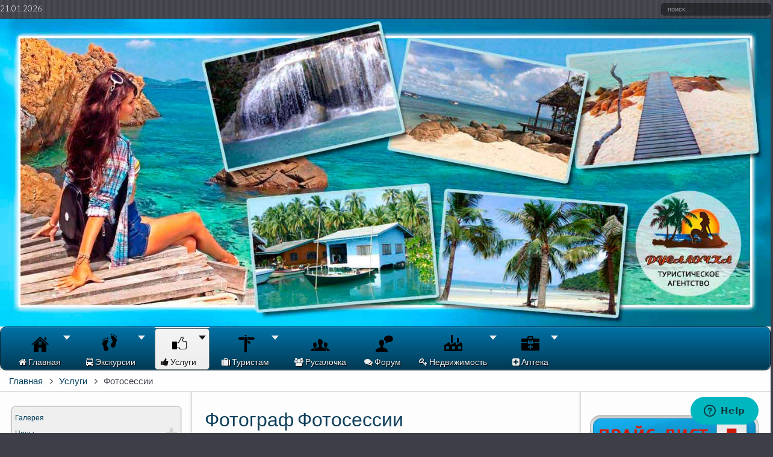

--- FILE ---
content_type: text/html; charset=utf-8
request_url: https://rusalochka.asia/uslugi-turistam-v-pattaje/tailand-pattajya-fotograf-fotosessii
body_size: 48015
content:
<!DOCTYPE HTML>
<html lang="ru-ru" dir="ltr" data-config='{"twitter":0,"plusone":0,"facebook":0,"style":"azure"}'>

<head>
<meta http-equiv="X-UA-Compatible" content="IE=edge">
<meta name="viewport" content="width=device-width, initial-scale=1">
<meta charset="utf-8" />
	<base href="https://rusalochka.asia/uslugi-turistam-v-pattaje/tailand-pattajya-fotograf-fotosessii" />
	<meta name="keywords" content="love,photo,свадебная,фотосессия,в,тайланде,свадьба,тайланд,фото,фотограф,паттайе,цены,тайланде,на,пхукете,недорого,море,пляже" />
	<meta name="viewport" content="width=device-width, initial-scale=1.0" />
	<meta name="description" content="love photo,свадебная фотосессия,в тайланде,свадьба в тайланде,тайланд фото,фотограф в паттайе,в паттайе цены,в тайланде,на пхукете,на пхукете недорого,фотосессия в паттайе,на море" />
	<title>Фотосессии</title>
	<link href="/uslugi-turistam-v-pattaje/tailand-pattajya-fotograf-fotosessii?format=feed&amp;type=rss" rel="alternate" type="application/rss+xml" title="RSS 2.0" />
	<link href="/uslugi-turistam-v-pattaje/tailand-pattajya-fotograf-fotosessii?format=feed&amp;type=atom" rel="alternate" type="application/atom+xml" title="Atom 1.0" />
	<link href="https://rusalochka.asia/uslugi-turistam-v-pattaje/tailand-pattajya-fotograf-fotosessii/amp" rel="amphtml" />
	<link href="/" rel="shortcut icon" type="image/vnd.microsoft.icon" />
	<link href="/templates/lighthouse_j3/favicon.ico" rel="shortcut icon" type="image/vnd.microsoft.icon" />
	<link href="/components/com_jcomments/tpl/rnd_jcarteggio_flat/style.css?v=3002" rel="stylesheet" />
	<link href="/media/system/css/calendar-jos.css?57614952783d0b0f1a2911875bd7fa90" rel="stylesheet" title="Зелёный" media="all" />
	<link href="https://rusalochka.asia/plugins/content/jllikepro/js/buttons.min.css?7" rel="stylesheet" />
	<link href="/plugins/content/extravote/assets/extravote.css" rel="stylesheet" />
	<link href="/plugins/system/rokbox/assets/styles/rokbox.css" rel="stylesheet" />
	<link href="/plugins/system/maximenuckmobile/themes/default/maximenuckmobile.css" rel="stylesheet" />
	<link href="/templates/lighthouse_j3/css/bootstrap.css" rel="stylesheet" />
	<link href="/modules/mod_accordeonck/themes/default/mod_accordeonck_css.php?cssid=accordeonck250" rel="stylesheet" />
	<link href="https://rusalochka.asia/modules/mod_slogin/tmpl/compact/slogin.css" rel="stylesheet" />
	<link href="/component/foxcontact/name/foxcontact/root/media/task/loader.load/type/css/uid/m217" rel="stylesheet" />
	<link href="/component/foxcontact/name/bootstrap/root/components/task/loader.load/type/css/uid/m217" rel="stylesheet" />
	<link href="/modules/mod_jlgrouppro/css/jlgroupetabs.css" rel="stylesheet" />
	<link href="/modules/mod_ebrlatestentries/src/assets/css/ebrlatestentries.css" rel="stylesheet" />
	<link href="/modules/mod_vina_ticker_content/assets/css/style.css" rel="stylesheet" />
	<link href="/modules/mod_maximenuck/themes/theme1/css/maximenuck.php?monid=maximenuck148" rel="stylesheet" />
	<link href="/modules/mod_maximenuck/templatelayers/ja_t3-left.css" rel="stylesheet" />
	<link href="/modules/mod_maximenuck/assets/maximenuresponsiveck.css" rel="stylesheet" />
	<link href="/modules/mod_maximenuck/themes/css3megamenu/css/maximenuck.php?monid=maximenuck124" rel="stylesheet" />
	<link href="/modules/mod_maximenuck/assets/font-awesome.min.css" rel="stylesheet" />
	<link href="/media/widgetkit/wk-styles-717f1f76.css" rel="stylesheet" id="wk-styles-css" />
	<style>

            .jllikeproSharesContayner a {border-radius: 4px; margin-left: 4px;}
            .jllikeproSharesContayner i {width: 27px;height: 27px;}
            .jllikeproSharesContayner span {height: 27px;line-height: 27px;font-size: 1rem;}
        .mobilebarmaximenuck { display: none; }
	@media only screen and (max-width:640px){
    #maximenuck124 { display: none !important; }
    .mobilebarmaximenuck { display: block; }
	.hidemenumobileck {display: none !important;}
    body { padding-top: 40px !important; } }
#blankBM178{overflow:hidden;width:100%;}
#accordeonck250 li > .accordeonck_outer .toggler_icon  { outline: none;background: url(/modules/mod_accordeonck/assets/plus.png) right center no-repeat !important; }
#accordeonck250 li.open > .accordeonck_outer .toggler_icon { background: url(/modules/mod_accordeonck/assets/minus.png) right center no-repeat !important; }
#accordeonck250 li ul li ul li ul { border:none !important; padding-top:0px !important; padding-bottom:0px !important; }
#accordeonck250 { padding: 5px;padding: 5px;padding: 5px;padding: 5px;margin: 0px;margin: 0px;margin: 0px;margin: 0px;background: #F0F0F0;background-color: #F0F0F0;background: -moz-linear-gradient(top,  #F0F0F0 0%, #E3E3E3 100%);background: -webkit-gradient(linear, left top, left bottom, color-stop(0%,#F0F0F0), color-stop(100%,#E3E3E3)); background: -webkit-linear-gradient(top,  #F0F0F0 0%,#E3E3E3 100%);background: -o-linear-gradient(top,  #F0F0F0 0%,#E3E3E3 100%);background: -ms-linear-gradient(top,  #F0F0F0 0%,#E3E3E3 100%);background: linear-gradient(top,  #F0F0F0 0%,#E3E3E3 100%); -moz-border-radius: 5px 5px 5px 5px;-webkit-border-radius: 5px 5px 5px 5px;border-radius: 5px 5px 5px 5px;-moz-box-shadow: 0px 0px 3px 0px #444444;-webkit-box-shadow: 0px 0px 3px 0px #444444;box-shadow: 0px 0px 3px 0px #444444; } 
#accordeonck250 li.parent > span { display: block; position: relative; }
#accordeonck250 li.parent > span span.toggler_icon { position: absolute; cursor: pointer; display: block; height: 100%; z-index: 10;right:0; background: none;width: 20px;}
#accordeonck250 li.level1 { padding: 0px;padding: 0px;padding: 0px;padding: 0px;margin: 0px;margin: 0px;margin: 0px;margin: 0px;-moz-border-radius: 0px 0px 0px 0px;-webkit-border-radius: 0px 0px 0px 0px;border-radius: 0px 0px 0px 0px;-moz-box-shadow: none;-webkit-box-shadow: none;box-shadow: none; } 
#accordeonck250 li.level1 > .accordeonck_outer a { font-size: 12px; } 
#accordeonck250 li.level1 > .accordeonck_outer a:hover {  } 
#accordeonck250 li.level1 > .accordeonck_outer a span.accordeonckdesc { font-size: 10px; } 
#accordeonck250 li.level2 { padding: 0px;padding: 0px;padding: 0px;padding: 0px;margin: 0px;margin: 0px;margin: 0px;margin: 0px;-moz-border-radius: 0px 0px 0px 0px;-webkit-border-radius: 0px 0px 0px 0px;border-radius: 0px 0px 0px 0px;-moz-box-shadow: none;-webkit-box-shadow: none;box-shadow: none; } 
#accordeonck250 li.level2 > .accordeonck_outer a { font-size: 12px; } 
#accordeonck250 li.level2 > .accordeonck_outer a:hover {  } 
#accordeonck250 li.level2 > .accordeonck_outer a span.accordeonckdesc { font-size: 10px; } 
#accordeonck250 li.level3 { padding: 0px;padding: 0px;padding: 0px;padding: 0px;margin: 0px;margin: 0px;margin: 0px;margin: 0px;-moz-border-radius: 0px 0px 0px 0px;-webkit-border-radius: 0px 0px 0px 0px;border-radius: 0px 0px 0px 0px;-moz-box-shadow: none;-webkit-box-shadow: none;box-shadow: none; } 
#accordeonck250 li.level3 .accordeonck_outer a { font-size: 12px; } 
#accordeonck250 li.level3 .accordeonck_outer a:hover {  } 
#accordeonck250 li.level3 .accordeonck_outer a span.accordeonckdesc { font-size: 10px; } 
#blankBM194{overflow:hidden;width:100%;}
#blankBM247{overflow:hidden;width:100%;}@media screen and (max-width: 640px) {div#maximenuck148 ul.maximenuck li.maximenuck.nomobileck, div#maximenuck148 .maxipushdownck ul.maximenuck2 li.maximenuck.nomobileck { display: none !important; }}@media screen and (min-width: 641px) {div#maximenuck148 ul.maximenuck li.maximenuck.nodesktopck, div#maximenuck148 .maxipushdownck ul.maximenuck2 li.maximenuck.nodesktopck { display: none !important; }}
#blankBM135{overflow:hidden;width:100%;}
div#maximenuck124.maximenuckh ul.maximenuck div.floatck, div#maximenuck124.maximenuckh ul.maximenuck li.maximenuck div.floatck { margin-top: 8px; } 
div#maximenuck124.maximenuckh ul.maximenuck li.maximenuck div.floatck div.floatck { margin-top: 8px; } @media screen and (max-width: 640px) {div#maximenuck124 ul.maximenuck li.maximenuck.nomobileck, div#maximenuck124 .maxipushdownck ul.maximenuck2 li.maximenuck.nomobileck { display: none !important; }}@media screen and (min-width: 641px) {div#maximenuck124 ul.maximenuck li.maximenuck.nodesktopck, div#maximenuck124 .maxipushdownck ul.maximenuck2 li.maximenuck.nodesktopck { display: none !important; }}
	</style>
	<script type="application/json" class="joomla-script-options new">{"csrf.token":"501cb0a0d6c34105e2a37cf41940baf7","system.paths":{"root":"","base":""},"system.keepalive":{"interval":3600000,"uri":"\/component\/ajax\/?format=json"},"joomla.jtext":{"JLIB_FORM_FIELD_INVALID":"\u041d\u0435\u043a\u043e\u0440\u0440\u0435\u043a\u0442\u043d\u043e \u0437\u0430\u043f\u043e\u043b\u043d\u0435\u043d\u043e \u043f\u043e\u043b\u0435:&#160;"}}</script>
	<script src="/media/system/js/core.js?57614952783d0b0f1a2911875bd7fa90"></script>
	<!--[if lt IE 9]><script src="/media/system/js/polyfill.event.js?57614952783d0b0f1a2911875bd7fa90"></script><![endif]-->
	<script src="/media/system/js/keepalive.js?57614952783d0b0f1a2911875bd7fa90"></script>
	<script src="/media/system/js/mootools-core.js?57614952783d0b0f1a2911875bd7fa90"></script>
	<script src="/media/system/js/mootools-more.js?57614952783d0b0f1a2911875bd7fa90"></script>
	<script src="/media/jui/js/jquery.min.js?57614952783d0b0f1a2911875bd7fa90"></script>
	<script src="/media/jui/js/jquery-noconflict.js?57614952783d0b0f1a2911875bd7fa90"></script>
	<script src="/media/jui/js/jquery-migrate.min.js?57614952783d0b0f1a2911875bd7fa90"></script>
	<script src="/media/system/js/calendar.js?57614952783d0b0f1a2911875bd7fa90"></script>
	<script src="/media/system/js/calendar-setup.js?57614952783d0b0f1a2911875bd7fa90"></script>
	<script src="/media/system/js/punycode.js?57614952783d0b0f1a2911875bd7fa90"></script>
	<script src="/media/system/js/validate.js?57614952783d0b0f1a2911875bd7fa90"></script>
	<script src="https://rusalochka.asia/plugins/content/jllikepro/js/buttons.min.js?8"></script>
	<script src="https://rusalochka.asia/plugins/content/jllikepro/js/twit.min.js"></script>
	<script src="/plugins/content/extravote/assets/extravote.js"></script>
	<script src="/plugins/system/rokbox/assets/js/rokbox.js"></script>
	<script src="/plugins/system/maximenuckmobile/assets/maximenuckmobile.js"></script>
	<script src="/media/jui/js/bootstrap.min.js?57614952783d0b0f1a2911875bd7fa90"></script>
	<script src="/media/jui/js/jquery.ui.core.min.js?57614952783d0b0f1a2911875bd7fa90"></script>
	<script src="/modules/mod_accordeonck/assets/mod_accordeonck.js"></script>
	<script src="/modules/mod_accordeonck/assets/jquery.easing.1.3.js"></script>
	<script src="https://rusalochka.asia/modules/mod_slogin/media/slogin.js"></script>
	<script src="/component/foxcontact/name/foxtext/root/components/task/loader.load/type/js/uid/m217"></script>
	<script src="/media/com_foxcontact/js/base.min.js?v=1669473394"></script>
	<script src="/media/plg_captcha_recaptcha/js/recaptcha.min.js?57614952783d0b0f1a2911875bd7fa90"></script>
	<script src="https://www.google.com/recaptcha/api.js?onload=JoomlaInitReCaptcha2&render=explicit&hl=ru-RU"></script>
	<script src="/modules/mod_vina_ticker_content/assets/js/jquery.easing.min.js"></script>
	<script src="/modules/mod_vina_ticker_content/assets/js/jquery.easy-ticker.js"></script>
	<script src="/modules/mod_maximenuck/assets/maximenuck.js"></script>
	<script src="/modules/mod_maximenuck/assets/fancymenuck.js"></script>
	<script src="/media/widgetkit/uikit2-0191e694.js"></script>
	<script src="/media/widgetkit/wk-scripts-82af2a84.js"></script>
	<script>
var im_base = "https://rusalochka.asia";var im_extrabase = "";jQuery(function($) {
			 $('.hasTip').each(function() {
				var title = $(this).attr('title');
				if (title) {
					var parts = title.split('::', 2);
					var mtelement = document.id(this);
					mtelement.store('tip:title', parts[0]);
					mtelement.store('tip:text', parts[1]);
				}
			});
			var JTooltips = new Tips($('.hasTip').get(), {"maxTitleChars": 50,"fixed": false});
		});Calendar._DN = ["\u0412\u043e\u0441\u043a\u0440\u0435\u0441\u0435\u043d\u044c\u0435","\u041f\u043e\u043d\u0435\u0434\u0435\u043b\u044c\u043d\u0438\u043a","\u0412\u0442\u043e\u0440\u043d\u0438\u043a","\u0421\u0440\u0435\u0434\u0430","\u0427\u0435\u0442\u0432\u0435\u0440\u0433","\u041f\u044f\u0442\u043d\u0438\u0446\u0430","\u0421\u0443\u0431\u0431\u043e\u0442\u0430","\u0412\u043e\u0441\u043a\u0440\u0435\u0441\u0435\u043d\u044c\u0435"]; Calendar._SDN = ["\u0412\u0441","\u041f\u043d","\u0412\u0442","\u0421\u0440","\u0427\u0442","\u041f\u0442","\u0421\u0431","\u0412\u0441"]; Calendar._FD = 0; Calendar._MN = ["\u044f\u043d\u0432\u0430\u0440\u044f","\u0444\u0435\u0432\u0440\u0430\u043b\u044f","\u043c\u0430\u0440\u0442\u0430","\u0430\u043f\u0440\u0435\u043b\u044f","\u043c\u0430\u044f","\u0438\u044e\u043d\u044f","\u0438\u044e\u043b\u044f","\u0430\u0432\u0433\u0443\u0441\u0442\u0430","\u0441\u0435\u043d\u0442\u044f\u0431\u0440\u044f","\u043e\u043a\u0442\u044f\u0431\u0440\u044f","\u043d\u043e\u044f\u0431\u0440\u044f","\u0434\u0435\u043a\u0430\u0431\u0440\u044f"]; Calendar._SMN = ["\u044f\u043d\u0432","\u0444\u0435\u0432","\u043c\u0430\u0440\u0442","\u0430\u043f\u0440","\u043c\u0430\u044f","\u0438\u044e\u043d\u044c","\u0438\u044e\u043b\u044c","\u0430\u0432\u0433","\u0441\u0435\u043d","\u043e\u043a\u0442","\u043d\u043e\u044f\u0431","\u0434\u0435\u043a"]; Calendar._TT = {"INFO":"\u041e \u043a\u0430\u043b\u0435\u043d\u0434\u0430\u0440\u0435","ABOUT":"DHTML Date\/Time Selector\n(c) dynarch.com 20022005 \/ Author: Mihai Bazon\nFor latest version visit: http:\/\/www.dynarch.com\/projects\/calendar\/\nDistributed under GNU LGPL.  See http:\/\/gnu.org\/licenses\/lgpl.html for details.\n\n\u0412\u044b\u0431\u043e\u0440 \u0434\u0430\u0442\u044b:\n- \u0427\u0442\u043e\u0431\u044b \u0432\u044b\u0431\u0440\u0430\u0442\u044c \u0433\u043e\u0434, \u0438\u0441\u043f\u043e\u043b\u044c\u0437\u0443\u0439\u0442\u0435 \u043a\u043d\u043e\u043f\u043a\u0430\u043c\u0438 < \u0438 > \n- \u0427\u0442\u043e\u0431\u044b \u0432\u044b\u0431\u0440\u0430\u0442\u044c \u043c\u0435\u0441\u044f\u0446 \u0432\u043e\u0441\u043f\u043e\u043b\u044c\u0437\u0443\u0439\u0442\u0435\u0441\u044c \u043a\u043d\u043e\u043f\u043a\u0430\u043c\u0438 < \u0438 > \n- \u0423\u0434\u0435\u0440\u0436\u0438\u0432\u0430\u0439\u0442\u0435 \u043a\u043d\u043e\u043f\u043a\u0443 \u043c\u044b\u0448\u0438 \u043d\u0430 \u043b\u044e\u0431\u043e\u0439 \u0438\u0437 \u043a\u043d\u043e\u043f\u043e\u043a, \u0440\u0430\u0441\u043f\u043e\u043b\u043e\u0436\u0435\u043d\u043d\u044b\u0445 \u0432\u044b\u0448\u0435, \u0434\u043b\u044f \u0431\u044b\u0441\u0442\u0440\u043e\u0433\u043e \u0432\u044b\u0431\u043e\u0440\u0430.","ABOUT_TIME":"\n\nTime selection:\n Click on any of the time parts to increase it\n or Shiftclick to decrease it\n or click and drag for faster selection.","PREV_YEAR":"\u041d\u0430\u0436\u043c\u0438\u0442\u0435, \u0447\u0442\u043e \u0431\u044b \u043f\u0435\u0440\u0435\u0439\u0442\u0438 \u043d\u0430 \u043f\u0440\u0435\u0434\u044b\u0434\u0443\u0449\u0438\u0439 \u0433\u043e\u0434. \u041d\u0430\u0436\u043c\u0438\u0442\u0435 \u0438 \u0443\u0434\u0435\u0440\u0436\u0438\u0432\u0430\u0439\u0442\u0435 \u0434\u043b\u044f \u043f\u043e\u043a\u0430\u0437\u0430 \u0441\u043f\u0438\u0441\u043a\u0430 \u043b\u0435\u0442.","PREV_MONTH":"\u041d\u0430\u0436\u043c\u0438\u0442\u0435, \u0447\u0442\u043e \u0431\u044b \u043f\u0435\u0440\u0435\u0439\u0442\u0438 \u043d\u0430 \u043f\u0440\u0435\u0434\u044b\u0434\u0443\u0449\u0438\u0439 \u043c\u0435\u0441\u044f\u0446. \u041d\u0430\u0436\u043c\u0438\u0442\u0435 \u0438 \u0443\u0434\u0435\u0440\u0436\u0438\u0432\u0430\u0439\u0442\u0435 \u0434\u043b\u044f \u043f\u043e\u043a\u0430\u0437\u0430 \u0441\u043f\u0438\u0441\u043a\u0430 \u043c\u0435\u0441\u044f\u0446\u0435\u0432.","GO_TODAY":"\u0422\u0435\u043a\u0443\u0449\u0430\u044f \u0434\u0430\u0442\u0430","NEXT_MONTH":"\u041d\u0430\u0436\u043c\u0438\u0442\u0435, \u0447\u0442\u043e \u0431\u044b \u043f\u0435\u0440\u0435\u0439\u0442\u0438 \u043d\u0430 \u0441\u043b\u0435\u0434\u0443\u044e\u0449\u0438\u0439 \u043c\u0435\u0441\u044f\u0446. \u041d\u0430\u0436\u043c\u0438\u0442\u0435 \u0438 \u0443\u0434\u0435\u0440\u0436\u0438\u0432\u0430\u0439\u0442\u0435 \u0434\u043b\u044f \u043f\u043e\u043a\u0430\u0437\u0430 \u0441\u043f\u0438\u0441\u043a\u0430 \u043c\u0435\u0441\u044f\u0446\u0435\u0432.","SEL_DATE":"\u0412\u044b\u0431\u043e\u0440 \u0434\u0430\u0442\u044b.","DRAG_TO_MOVE":"\u041f\u043e\u0442\u044f\u043d\u0438\u0442\u0435, \u0447\u0442\u043e\u0431\u044b \u043f\u0435\u0440\u0435\u043c\u0435\u0441\u0442\u0438\u0442\u044c","PART_TODAY":" \u0421\u0435\u0433\u043e\u0434\u043d\u044f ","DAY_FIRST":"\u041f\u043e\u043a\u0430\u0437\u044b\u0432\u0430\u0442\u044c \u043f\u0435\u0440\u0432\u044b\u0435 %s","WEEKEND":"0,6","CLOSE":"\u0417\u0430\u043a\u0440\u044b\u0442\u044c","TODAY":"\u0421\u0435\u0433\u043e\u0434\u043d\u044f","TIME_PART":"Shift + \u043a\u043b\u0438\u043a \u0438\u043b\u0438 \u043f\u0435\u0440\u0435\u0442\u0430\u0441\u043a\u0438\u0432\u0430\u043d\u0438\u0435 \u043c\u044b\u0448\u043a\u043e\u0439 \u043f\u043e\u0437\u0432\u043e\u043b\u0438\u0442 \u0438\u0437\u043c\u0435\u043d\u0438\u0442\u044c \u0437\u043d\u0430\u0447\u0435\u043d\u0438\u0435.","DEF_DATE_FORMAT":"%Y%m%d","TT_DATE_FORMAT":"%a, %b %e","WK":"\u043d\u0435\u0434.","TIME":"\u0412\u0440\u0435\u043c\u044f:"};            var jllickeproSettings = {
                url : "http://rusalochka.asia",
                typeGet : "0",
                enableCounters : 1,
                disableMoreLikes : 0,
                isCategory : 1,
                buttonsContayner : "",
                parentContayner : "div.jllikeproSharesContayner",
            };
				var ev_basefolder = '';
				var extravote_text=Array('Ваш браузер не поддерживает AJAX!','Загрузка...','Спасибо за голос!','Необходимо авторизоваться.','Вы уже голосовали.','(%s голосов)','(%s голос)','Рейтинг %s ');
			if (typeof RokBoxSettings == 'undefined') RokBoxSettings = {pc: '100'};jQuery(document).ready(function($){
                    $('#maximenuck124').MobileMaxiMenu({usemodules : 1,container : 'topfixed',showdesc : 1,showlogo : 0,useimages : 1,menuid : 'maximenuck124',showmobilemenutext : 'default',mobilemenutext : 'Menu',mobilebackbuttontext : 'Back',displaytype : 'push',menubarbuttoncontent : '',topbarbuttoncontent : '',uriroot : '',displayeffect : 'normal',menuwidth : '300',openedonactiveitem : '0'});});
       jQuery(document).ready(function(jQuery){
        jQuery('#accordeonck250').accordeonmenuck({fadetransition : false,eventtype : 'click',transition : 'linear',menuID : 'accordeonck250',imageplus : '/modules/mod_accordeonck/assets/plus.png',imageminus : '/modules/mod_accordeonck/assets/minus.png',defaultopenedid : '',activeeffect : '',showcounter : '',duree : 500});
}); jQuery(document).ready(function(jQuery){jQuery('#maximenuck148').DropdownMaxiMenu({fxtransition : 'linear',dureeIn : 0,dureeOut : 500,menuID : 'maximenuck148',testoverflow : '0',orientation : 'horizontal',behavior : 'mouseover',opentype : 'open',fxdirection : 'normal',directionoffset1 : '30',directionoffset2 : '30',showactivesubitems : '0',ismobile : 0,menuposition : '0',effecttype : 'dropdown',topfixedeffect : '1',topfixedoffset : '',clickclose : '0',fxduration : 500});});jQuery(window).load(function(){
            jQuery('#maximenuck148').FancyMaxiMenu({fancyTransition : 'linear',fancyDuree : 500});});jQuery(document).ready(function(jQuery){jQuery('#maximenuck124').DropdownMaxiMenu({fxtransition : 'linear',dureeIn : 0,dureeOut : 500,menuID : 'maximenuck124',testoverflow : '1',orientation : 'horizontal',behavior : 'mouseover',opentype : 'open',fxdirection : 'normal',directionoffset1 : '30',directionoffset2 : '30',showactivesubitems : '0',ismobile : 0,menuposition : '0',effecttype : 'dropdown',topfixedeffect : '1',topfixedoffset : '',clickclose : '0',fxduration : 500});});jQuery(window).load(function(){
            jQuery('#maximenuck124').FancyMaxiMenu({fancyTransition : 'linear',fancyDuree : 500});});
	</script>
	<script type="application/ld+json">
{  
                    "@context": "https://schema.org",  
                    "@type": "BreadcrumbList",  
                    "itemListElement": [{  
                            "@type": "ListItem",  
                            "position": 1,  
                            "item": {  
                                "@id": "/",  
                                "name": "Главная"  
                            }  
                        },{  
                            "@type": "ListItem",  
                            "position": 2,  
                            "item": {  
                                "@id": "/uslugi-turistam-v-pattaje",  
                                "name": "Услуги"  
                            }  
                        },{  
                            "@type": "ListItem",  
                            "position": 3,  
                            "item": {  
                                "@id": "/uslugi-turistam-v-pattaje/tailand-pattajya-fotograf-fotosessii",  
                                "name": "Фотосессии"  
                            }  
                        }]  
                }
	</script>
	<link href="http://feeds.feedburner.com/" rel="alternate" type="application/rss+xml" title="Экскурсии в Паттайе от тур компании Русалочка" />
	
	<script src="//vk.com/js/api/openapi.js?87"></script>
	<!-- Joomla Facebook Integration Begin -->
<script type='text/javascript'>
!function(f,b,e,v,n,t,s){if(f.fbq)return;n=f.fbq=function(){n.callMethod?
n.callMethod.apply(n,arguments):n.queue.push(arguments)};if(!f._fbq)f._fbq=n;
n.push=n;n.loaded=!0;n.version='2.0';n.queue=[];t=b.createElement(e);t.async=!0;
t.src=v;s=b.getElementsByTagName(e)[0];s.parentNode.insertBefore(t,s)}(window,
document,'script','https://connect.facebook.net/en_US/fbevents.js');
fbq('init', '523084934945123', {}, {agent: 'pljoomla'});
fbq('track', 'PageView');
</script>
<noscript>
<img height="1" width="1" style="display:none" alt="fbpx"
src="https://www.facebook.com/tr?id=523084934945123&ev=PageView&noscript=1"/>
</noscript>
<!-- DO NOT MODIFY -->
<!-- Joomla Facebook Integration end -->

<link rel="apple-touch-icon-precomposed" href="/">
<link rel="stylesheet" href="/templates/lighthouse_j3/css/uikit.css" />
<link rel="stylesheet" href="/templates/lighthouse_j3/css/base.css" />
<link rel="stylesheet" href="/templates/lighthouse_j3/css/extensions.css" />
<link rel="stylesheet" href="/templates/lighthouse_j3/css/tools.css" />
<link rel="stylesheet" href="/templates/lighthouse_j3/styles/azure/css/layout.css" />
<link rel="stylesheet" href="/templates/lighthouse_j3/css/menus.css" />
<style>.wrapper, .uk-container { max-width: 1280px; }
a, .wk-slideshow .caption a, a.mod_events_daylink:link, #top-a a.mod_events_daylink, .wk-slideshow-scroll .nav li.active span, .loadmore-more, .loadmore-text, .uk-tab > li > a, .uk-button-link, .k2CommentItem span.lcItemTitle a, dl.tabs dt, .sprocket-mosaic-loadmore, #kunena.layout .icon-big { color: #003e5c; }
a:hover, a:focus, #toolbar ul.menu li a:hover span, .menu-sidebar a.current, #Kunena dl.tabs dt:hover, .menu-sidebar a:hover, menu-sidebar li > span:hover, a.mod_events_daylink:hover { color: #006391; }
body, pre, .uk-tab > li.uk-active > a, .k2CommentItem a, .uk-nav-dropdown > li > a, #content .pagination a, .gallery-desc, #jevents .jevbootstrap a { color: #3d3e47; }
html, body { background-color: #3d3e47; }
#toolbar time, #toolbar p, #toolbar ul.menu li span, #toolbar .social-icons .uk-icon-button { color: #fdfdfd; }
#showcase p, #showcase h1, #showcase h2, #showcase h3, #showcase h4, #showcase h5, #showcase h6, #showcase { color: #fdfdfd; }
.top-bg.show_top_half { background-color: #177aac; }
.sheet {box-shadow: 0 0 0 7px rgba(0,0,0,0.075);}
.footer-body {background-color: rgba(0,0,0,0.1) !important;}
.footer-body, #bottom-d p, #bottom-d .footer1, #bottom-d .footer2, #bottom-c h4, #copyright p, #footer p { color: #f7f7f7; }
#bottom-menu .menu-line a, .footer-body .menu-sidebar a, .footer-body .menu-sidebar li > span, #bottom-d .menu-line a, #bottom-d .menu-line li >span, .footer-body a, #bottom-d a, a#toTop { color: #c6cfd6; }
.footer-body .menu-sidebar a:hover,.footer-body .menu-sidebar li > span:hover, #bottom-d .menu-line a:hover, #bottom-d .menu-line li >span:hover, #bottom-d a:hover, #bottom-menu .menu-line a:hover, .footer-body a:hover, #bottom-d a:hover, a#toTop:hover  { color: #1e80b8; }
@media (max-width: 1024px) {#counter, #banner {margin-right: 130px; margin-bottom: 35px;} #hmenu, #header-responsive .searchbox{display: none !important} #header-right .searchbox {display: none;} .uk-navbar-toggle {display: block !important}}
.searchbox input, .searchbox button, .searchbox input.placeholder, .uk-search:before, .searchbox input[type="text"], .searchbox input::-webkit-input-placeholder  { color: #fdfdfd; }
.searchbox .results li.results-header, .searchbox .results li.more-results, .searchbox .results li.result { color: #3d3e47; }
.searchbox .results, .searchbox .results li.results-header, .searchbox .results li.more-results, .searchbox .results li.result { background-color: #fdfdfd; }
.main_texture_0, .main_texture_0  .sheet,.main_texture_0  #top-b,.main_texture_0  #mosaic,.main_texture_0  #bottom-block { background-color: #fdfdfd; }
#top-a, #showcase, #slogan-a, #slogan-b, #slide-zone, .tm-preload {background-color: #3b3f44; }
#top-a, #slogan-a, #slogan-b, #slogan-a blockquote p, #slogan-b blockquote p, #slogan-a strong, #slogan-b strong, #slide-zone {color: #ffffff; }
#top-a a, #slogan-a a, #slogan-b a {color: #c6cfd6; }
#sidebar-a { background-color: #fdfdfd; }
#sidebar-b { background-color: #fdfdfd; }
#bottom-block { background-color: #fdfdfd; }
#bottom-c { background-color: #313238; }
.spotlight .overlay-default, .spotlight .overlay, .sprocket-mosaic-hover, .sprocket-strips-content:hover { background-color: #177aac !important; }
.mod-overlay > .custom-module:before, .uk-overlay-area, a.h-effect:hover:before { background: #177aac !important; }
.cal_td_dayshasevents, .ev_td_today { background-color: #177aac; }
.mod-overlay h1, .mod-overlay h2, .mod-overlay h3, .mod-overlay h4, .mod-overlay h5, .mod-overlay h6, .mod-overlay, .mod-overlay p, .spotlight .overlay-default, .sprocket-mosaic-hover, .mod-overlay .block-icon, .mod-overlay .big-icon, .sprocket-strips-content, .sprocket-strips-content .readon, .sprocket-strips-title { color: #ffffff !important; }
#hmenu { background-color: #f2f2f2; }
.uk-navbar-toggle:before { content: ''; }
.menu-dropdown .dropdown-bg > div { background-color: #f2f2f2; }
.menu-dropdown a.level1, .menu-dropdown span.level1, .menu-dropdown a.level2, .menu-dropdown span.level2, .menu-dropdown a.level3, .menu-dropdown span.level3, #call-us h1, .menu-dropdown li.level1 a, .remember { color: #3d3e47; }
.menu-dropdown li.level2 a:hover { background-color: #3d3e47; }
.menu-dropdown a.level2:hover, .menu-dropdown a.level3:hover, .menu-dropdown a.level2:hover span.subtitle { color: #ffffff; }
.menu-dropdown a.current.level2, .menu-dropdown a.current.level3, .menu-dropdown li.level1.active, .menu-dropdown li.level1:hover, .menu-dropdown li.remain { background-color: #3d3e47; }
.menu-dropdown span.level1.active, .menu-dropdown a.level1.active span.subtitle, .menu-dropdown a.level1.active, .menu-dropdown a.level1:hover, .menu-dropdown li.remain a.level1, .menu-dropdown li.remain a.level1 span.subtitle, .menu-dropdown li.remain span.level1, .menu-dropdown a.current.level2, .menu-dropdown a.current.level3, .menu-dropdown a.current.level2 span.subtitle { color: #ffffff; }
ul.icesubMenu { background: #f2f2f2; }
.icemegamenu > ul > li a.iceMenuTitle, .icemega_cover_module, .icesubMenu .icemega_cover_module a, .dropdown-bg .module { color: #3d3e47; }
div.icemegamenu ul#icemegamenu li.active a.icemega_active > span.icemega_title, .icemegamenu > ul > li.iceMenuLiLevel_1 > a.icemega_active.iceMenuTitle, .icemegamenu ul > li a.iceMenuTitle:hover, .icemegamenu ul > li:hover > a.iceMenuTitle, .icemegamenu ul > ul > li:hover > a.iceMenuTitle, ul.icesubMenu li.active > a.iceMenuTitle, li.active.parent:before { color: #ffffff !important;}
.icemegamenu > ul > li.active, .icemegamenu ul > li a.iceMenuTitle:hover, .icemegamenu ul > li:hover > a.iceMenuTitle, .icemegamenu ul > ul > li:hover > a.iceMenuTitle, ul.icesubMenu li.active > a.iceMenuTitle { background: #3d3e47; }
.colored .menu-sidebar a.level1, .colored .menu-sidebar span.level1, .colored .menu-sidebar a.level2, .colored .menu-sidebar span.level2, .colored .menu-sidebar a.level3, .colored .menu-sidebar span.level3, .colored .menu-sidebar a.level4, .colored .menu-sidebar span.level4, .colored .menu-sidebar ul.level2 ul { background-color: #3b3f44; }
.colored .menu-sidebar a, .colored .menu-sidebar li > span { color: #ffffff; }
.colored .menu-sidebar a:hover, .colored .menu-sidebar span:hover, .colored .menu-sidebar li > span:hover { color: #ffffff; }
.colored .menu-sidebar li.level1:hover, .colored .menu-sidebar a.level1:hover > span, .colored .menu-sidebar span.level1:hover > span, .colored .menu-sidebar a.level2:hover > span, .colored .menu-sidebar span.level1:hover > span { color: #ffffff; }
.colored .menu-sidebar span.parent.active, .colored .menu-sidebar a.active.current, .colored .menu-sidebar a.active { color: #ffffff; }
.colored .menu-sidebar span.parent.active, .colored .menu-sidebar a.active.current, .colored .menu-sidebar a.active { background-color: #135073; }
.colored a:hover, .colored span.level1:hover { background-color: #135073 !important; }
h1 strong, h2 strong, h3 strong, h4 strong, h5 strong, h6 strong, .module-title .color, .module .module-title span.subtitle { color: #808080; }
h1, h2, h3, h4, h5, h6, blockquote strong, blockquote p strong, .result h3, header h1.title a, .mod_events_td_dayname, div.pagetitle h2, .showhide li .toggle-button, .block-icon, .big-icon { color: #0f405c; }
.header-content .module-title, .header-content { color: #fdfdfd; }
.button, #Kunena .kicon-button, #kunena input[type="submit"].kbutton, #Kunena .klist-markallcatsread input.kbutton, .button-more, input[type="submit"], input[type="reset"], input[type="button"], button[type="submit"], #content .pagination a:not(.disabled), div#jevents dl.tabs dt.closed{ background-color: #afb7bd; }
.button, #Kunena .kicon-button, #kunena input[type="submit"].kbutton, .button-more, input[type="submit"], input[type="reset"], input[type="button"], button[type="submit"], #content .pagination a:not(.disabled), div#jevents dl.tabs dt.closed{ color: #ffffff !important; }
.btn, a.uk-button-color, .button-color, .btn-primary, button.uk-button-color, form.short input[type="submit"], input[type="submit"].uk-button-color, input[type="submit"].subbutton, input[type="reset"].uk-button-color, input[type="button"].uk-button-color, button[type="submit"].uk-button-color, #content .pagination strong, .uk-event-month, .block-number .bottom, .section-title, a.button_oc, input.button_oc, .tag-body, .tag-body .tag:before, .tagspopular ul li a, .label-info[href], .mejs-controls .mejs-time-rail .mejs-time-loaded, .k2CategoriesListBlock li a, .pager li > a:focus, .sprocket-mosaic-filter li.active, dl.tabs dt.open, .k2CalendarBlock table.calendar tr td.calendarToday, .uk-tab > li.uk-active > a, .sprocket-tabs-nav > li.active > .sprocket-tabs-inner, .sprocket-strips-arrows .arrow, .uk-panel-person .uk-panel-title, .uk-dropdown.uk-color, .sprocket-mosaic .sprocket-mosaic-tags li, #main .sprocket-mosaic ul.sprocket-mosaic-tags li, .k2CommentItem span.lcItemCategory, div#jevents dl.tabs dt.open{ background: #177aac !important; }
.btn, a.uk-button-color, .button-color, .btn-primary, button.uk-button-color, form.short input[type="submit"], input[type="submit"].uk-button-color, input[type="submit"].subbutton, input[type="reset"].uk-button-color, input[type="button"].uk-button-color, button[type="submit"].uk-button-color, #content .pagination strong, .uk-event-month, .block-number .bottom, .section-title, a.button_oc, input.button_oc, .tag-body, .tag-body .tag:before, .tagspopular ul li a, .k2CategoriesListBlock li a, .sprocket-mosaic-filter li.active, dl.tabs dt.open, .k2CalendarBlock table.calendar tr td.calendarToday, .uk-tab > li.uk-active > a, .sprocket-tabs-nav > li.active > .sprocket-tabs-inner, .sprocket-strips-arrows .arrow, .uk-panel-person .uk-panel-title, .uk-color .uk-nav-dropdown > li > a, .uk-color .uk-nav-dropdown .uk-nav-header, .sprocket-mosaic .sprocket-mosaic-tags li, #main .sprocket-mosaic ul.sprocket-mosaic-tags li, .k2CommentItem span.lcItemCategory a, div#jevents dl.tabs dt.open a { color: #ffffff !important; }
.nav-tabs > li > a:hover, .pager li > a:hover { background-color: #177aac; }
.nav-tabs > li > a:hover, .pager li > a:hover, .nav-tabs > .active > a:hover { color: #ffffff; }
.nav-tabs > .active > a, .nav-tabs > .active > a:hover, .nav-tabs > .active > a:focus, .article-index .toclink.active { background-color: #177aac !important; }
.nav-tabs > .active > a, .nav-tabs > .active > a:hover, .nav-tabs > .active > a:focus, .article-index .toclink.active { color: #ffffff !important; }
.nav-tabs > li > a:hover, .pager li > a:hover{ background-color: #177aac !important; }
.nav-tabs > li > a:hover, .pager li > a:hover{ color: #ffffff !important; }
.uk-tab-grid:before { border-color: #177aac !important; }
.mejs-controls .mejs-time-rail .mejs-time-loaded { background-color: #177aac !important; }
.mod-color { background-color: #3b3f44; }
.mod-color, .mod-color h1, .mod-color h2, .mod-color h3, .mod-color h4, .mod-color h3 strong, .mod-color blockquote strong, .mod-color .module-title .color, .mod-color a, .mod-color .block-icon, .mod-color .big-icon{ color: #ffffff; }
.sprocket-tabs-nav > li.active > .sprocket-tabs-inner { background-color: #003e5c !important; }
.sprocket-tabs-nav > li.active > .sprocket-tabs-inner { color: #ffffff !important; }
.sprocket-tabs-nav{border-bottom: 1px solid  !important; }
.price-col .th, .price-tag { background-color: #0f405c; }
.price-col .th, .price-tag { color: #ffffff; }
.uk-progress .uk-progress-bar { background-color: #177aac; }
.uk-badge, .uk-progress-primary .uk-progress-bar, .uk-button-primary, .uk-button-primary:active, .uk-button-primary.uk-active, .uk-button-primary:hover, .uk-button-primary:focus { background-color: #559fcf; }
.uk-badge-success, .uk-progress-success .uk-progress-bar, .uk-button-success, .uk-button-success:hover, .uk-button-success:focus, .uk-button-success:active, .uk-button-success.uk-active { background-color: #99b11c; }
.uk-badge-danger, .uk-button-danger, .uk-progress-danger .uk-progress-bar, .uk-button-danger:active, .uk-button-danger.uk-active, .uk-button-danger:hover, .uk-button-danger:focus, #k2Container h1 > sup { background-color: #d32b2b; }
.uk-progress-warning .uk-progress-bar, .uk-badge-warning { background-color: #ffa322; }
body #Kunena .kblock div.kheader, body #Kunena div.kblock > div.kheader { background-color: #1771a1; }
#Kunena .kicon-button:link, #Kunena .kicon-button, #kunena .kbutton.kreply-submit, #kpost-buttons .kbutton, #Kunena .klist-markallcatsread .fltlft input.kbutton.ks, #Kunena td.kprofileboxcnt ul.kprofilebox-welcome li input.kbutton { background-color: #177aac; }
#Kunena a.kicon-button span, #kpost-buttons .kbutton, #Kunena .klist-markallcatsread .fltlft input.kbutton.ks, #Kunena td.kprofileboxcnt ul.kprofilebox-welcome li input.kbutton { color: #ffffff; }
#Kunena div.current { border-top-color: #003e5c; }
.kwhoicon, .kstatsicon { color: #003e5c; }
#jevents .jevbootstrap .nav-tabs { border-bottom-color: #003e5c; }
.cal_td_dayshasevents, .ev_td_today { background-color: #177aac; }
#j2store-slider-range .ui-slider-range, #j2store-slider-range .ui-slider-handle { background-color: #177aac; }
#j2store-slider-range .ui-slider-range, #j2store-slider-range .ui-slider-handle { background-color: #177aac; }
.j2store-single-product.multiple h2.product-title a, .product-crosssells-container .cross-sell-product-title a, .j2store-product-compare-container .product-title, .j2store-myprofile table thead, .j2store-single-product .tab-pane table thead, .product-specs table thead, #shipping-estimate-form table thead, .product-upsells-container .upsell-product-title a { color: #3d3e47; }
.j2store-single-product.multiple h2.product-title a:hover, .product-upsells-container .upsell-product-title a:hover, .product-crosssells-container .cross-sell-product-title a:hover, .j2store-product-compare-container .product-title:hover, .j2store-myprofile table thead a { color: #003e5c; }
.j2store .checkout-heading.uk-active, .j2store .checkout-heading i:before, .j2store .checkout-heading i:after { background-color: #177aac; }
.j2store .checkout-heading.uk-active { color: #ffffff; }
.j2store-addtocart-form > a { background-color: #177aac; }
.j2store-addtocart-form > a { color: #ffffff; }
.j2store-single-product .tab-pane table thead a, .product-specs table thead a, #shipping-estimate-form table thead a { color: #177aac; }
.double-bounce1, .double-bounce2 { background-color: #ffffff; }
#page .onwebchatbox .onweb_minimize_btn_icon, #page .onwebchatbox .onweb_minimize_btn, #page .onwebchatbox .me-bubble, #page .onwebchatbox #offline_form #offlineform_btn, #page .onwebchatbox .webchat_header { background-color: #177aac !important; }
#page .onwebchatbox #chat_area_id::-webkit-scrollbar-thumb { background: #177aac; }
#page .onwebchatbox .chat_area a { color: #177aac; }
#page .onwebchatbox .chat_area .me { color: #ffffff; }
#page .onwebchatbox #chat_area_id::-webkit-scrollbar-thumb:hover { background: #177aac; }
#sidebar-a { width: 25%; }
#sidebar-b { width: 25%; }
#maininner { width: 50%; }
#maininner, #sidebar-a { position: relative; }
#maininner { left: 25%; }
#sidebar-a { left: -50%; }
#menu .dropdown { width: 250px; }
#menu .columns2 { width: 500px; }
#menu .columns3 { width: 750px; }
#menu .columns4 { width: 1000px; }</style>
<link rel="stylesheet" href="/templates/lighthouse_j3/css/modules.css" />
<link rel="stylesheet" href="/templates/lighthouse_j3/css/system.css" />
<link rel="stylesheet" href="/templates/lighthouse_j3/css/k2.css" />
<link rel="stylesheet" href="/templates/lighthouse_j3/css/font1/lato.css" />
<link rel="stylesheet" href="/templates/lighthouse_j3/css/font2/lato.css" />
<link rel="stylesheet" href="/templates/lighthouse_j3/css/font3/lato.css" />
<link rel="stylesheet" href="/templates/lighthouse_j3/css/style.css" />
<link rel="stylesheet" href="/templates/lighthouse_j3/css/responsive.css" />
<link rel="stylesheet" href="/templates/lighthouse_j3/css/print.css" />
<link rel="stylesheet" href="/templates/lighthouse_j3/css/custom.css" />
<link rel="stylesheet" href="https://fonts.googleapis.com/css?family=Lato:100,300,700&amp;subset=latin,latin-ext" />
<script src="/templates/lighthouse_j3/warp/js/warp.js"></script>
<script src="/templates/lighthouse_j3/warp/js/responsive.js"></script>
<script src="/templates/lighthouse_j3/warp/js/accordionmenu.js"></script>
<script src="/templates/lighthouse_j3/warp/js/dropdownmenu.js"></script>
<script src="/templates/lighthouse_j3/warp/js/uikit.min.js"></script>
<script src="/templates/lighthouse_j3/js/template.js"></script>

<link rel="apple-touch-icon" sizes="57x57" href="/apple-icon-57x57.png">
<link rel="apple-touch-icon" sizes="60x60" href="/apple-icon-60x60.png">
<link rel="apple-touch-icon" sizes="72x72" href="/apple-icon-72x72.png">
<link rel="apple-touch-icon" sizes="76x76" href="/apple-icon-76x76.png">
<link rel="apple-touch-icon" sizes="114x114" href="/apple-icon-114x114.png">
<link rel="apple-touch-icon" sizes="120x120" href="/apple-icon-120x120.png">
<link rel="apple-touch-icon" sizes="144x144" href="/apple-icon-144x144.png">
<link rel="apple-touch-icon" sizes="152x152" href="/apple-icon-152x152.png">
<link rel="apple-touch-icon" sizes="180x180" href="/apple-icon-180x180.png">
<link rel="icon" type="image/png" sizes="192x192"  href="/android-icon-192x192.png">
<link rel="icon" type="image/png" sizes="96x96" href="/favicon-96x96.png">
<link rel="icon" type="image/png" sizes="32x32" href="/favicon-48x48.png">
<link rel="icon" type="image/png" sizes="32x32" href="/favicon-32x32.png">
<link rel="icon" type="image/png" sizes="16x16" href="/favicon-16x16.png">
<link rel="manifest" href="/manifest.json">
<meta name="msapplication-TileColor" content="#ffffff">
<meta name="msapplication-TileImage" content="/ms-icon-144x144.png">
<meta name="theme-color" content="#ffffff"></head>

<body id="page" class="page sidebar-a-left sidebar-b-right sidebars-2  isblog  bg_texture_1 comp_texture_6 element_grad_2 ">
        <meta name="agd-partner-manual-verification" />    
	
	
	<div class="top-bg show_top_half "></div>

	<!-- a small dark toolbar -->
	<div id="toolbar" class="grid-block">
		<div class="wrapper grid-block">
							<div class="uk-float-left">
											<time datetime="2026-01-21">21.01.2026</time>
									
									</div>
							
			<!-- search -->
						<div class="uk-float-right search-box">
				<div id="search">
<form id="searchbox-186" class="uk-search searchbox" action="/uslugi-turistam-v-pattaje/tailand-pattajya-fotograf-fotosessii" method="post" role="search" data-uk-search>
	<input type="text" value="" name="searchword" placeholder="поиск..." />
	<button class="uk-icon-times" type="reset" value="Reset"></button>
	<input type="hidden" name="task"   value="search" />
	<input type="hidden" name="option" value="com_search" />
	<input type="hidden" name="Itemid" value="262" />	
</form>

<script src="/templates/lighthouse_j3/warp/js/search.js"></script>
<script>
jQuery(function($) {
	$('#searchbox-186 input[name=searchword]').search({'url': '/component/search/?tmpl=raw&amp;type=json&amp;ordering=&amp;searchphrase=all', 'param': 'searchword', 'msgResultsHeader': 'Результаты поиска', 'msgMoreResults': 'Показать все результаты', 'msgNoResults': 'Ничего не найдено'}).placeholder();
});
</script></div>
			</div>
			
						
		</div>
	</div>

	<div class="wrapper">
	 	<header id="header">
	 		
			<!-- off-canvas link -->
			<a href="#offcanvas" id="at-navbar" class="uk-hidden-large uk-navbar-toggle uk-float-right" data-uk-offcanvas></a>
	 	
	 		<div id="header-top">

				<!-- logo -->
					
					<a id="logo" href="https://rusalochka.asia">
						
<!-- Blank250 Starts Here -->
<div id="blankBM178" >
    <div id="holderBM178">
        <div id="innerBM178">
            <div>
                <a href="/tailand-ekskursii-v-pattaje" target=_blank><img src="/images/banners/shapka_ugataua_1.jpg" border="0" title="" width="1280" height="475" alt=""></a>
            </div>
            <div>
            
            </div>
            <div>
                
            </div>
        </div>
    </div>
</div>
<!-- Blank250 Ends Here -->					</a>
				
				
				
			</div>
		</header>

		<div class="sheet header">
			<div class="sheet-body">
				<div class="wrapper">

				<div id="hmenu" class="grid-block" data-uk-sticky="{target:false}">
											
			<!--[if lte IE 7]>
			<link href="/modules/mod_maximenuck/themes/css3megamenu/css/ie7.css" rel="stylesheet" type="text/css" />
			<![endif]--><!-- debut Maximenu CK, par cedric keiflin -->
	<div class="maximenuckh ltr" id="maximenuck124" style="z-index:3000;">
        <div class="maxiroundedleft"></div>
        <div class="maxiroundedcenter">
            <ul class=" maximenuck">
												<li data-level="1" class="maximenuck item101 first parent level1 " style="z-index : 12000;"  data-mobileicon="images/Icons/home_house.png"><a  data-hover="Главная" class="maximenuck " href="/"><img src="/images/Icons/home_house.png" alt="Главная" style="display: block; margin: 0 auto;" /><span class="titreck"  data-hover="Главная"><span class="maximenuiconck fa fa-home"></span>Главная</span> </a>
	<div class="floatck" style=""><div class="maxidrop-top"><div class="maxidrop-top2"></div></div><div class="maxidrop-main" style=""><div class="maxidrop-main2"><div class="maximenuck2 first " >
	<ul class="maximenuck2"><li data-level="2" class="maximenuck item443 first level2 " style="z-index : 11999;" ><a  data-hover="Скачать прайс" class="maximenuck " href="https://rusalochka.asia/prais.pdf" target="_blank" ><span class="titreck"  data-hover="Скачать прайс">Скачать прайс</span></a>
		</li><li data-level="2" class="maximenuck item507 level2 " style="z-index : 11998;" ><a  data-hover="Паттайя Фотографии" class="maximenuck " href="/home/tailand-pattajya-fotografii"><span class="titreck"  data-hover="Паттайя Фотографии">Паттайя Фотографии</span></a>
		</li><li data-level="2" class="maximenuck item295 level2 " style="z-index : 11997;" ><a  data-hover="Афиша и события" class="maximenuck " href="/home/afisha-i-sobytiya-tailanda/year.listevents/2026/01/21/-"><span class="titreck"  data-hover="Афиша и события">Афиша и события</span></a>
		</li><li data-level="2" class="maximenuck item308 level2 " style="z-index : 11996;" ><a  data-hover="Карта сайта" class="maximenuck " href="/home/karta-sajta" target="_blank" ><span class="titreck"  data-hover="Карта сайта">Карта сайта</span></a>
		</li><li data-level="2" class="maximenuck item338 level2 " style="z-index : 11995;" ><a  data-hover="Магазин" class="maximenuck " href="/home/magazin"><span class="titreck"  data-hover="Магазин">Магазин</span></a>
		</li><li data-level="2" class="maximenuck item472 level2 " style="z-index : 11994;" ><a  data-hover="Гостевая книга" class="maximenuck " href="/home/rusalochka-otzyvy-v-pattaje"><span class="titreck"  data-hover="Гостевая книга">Гостевая книга</span></a>
		</li><li data-level="2" class="maximenuck item618 level2 " style="z-index : 11993;" ><a  data-hover="FAQ - вопросы и ответы" class="maximenuck " href="/home/faq-voprosy-i-otvety-ob-ekskursiyakh-v-pattaje-2"><span class="titreck"  data-hover="FAQ - вопросы и ответы">FAQ - вопросы и ответы</span></a>
		</li><li data-level="2" class="maximenuck item834 last level2 " style="z-index : 11992;" ><a  data-hover="Галерея" class="maximenuck " href="/home/tailand-galereya-fotografij-v-pattaje-2"><span class="titreck"  data-hover="Галерея">Галерея</span></a>
	</li>
	</ul>
	<div class="clr"></div></div><div class="clr"></div></div></div><div class="maxidrop-bottom"><div class="maxidrop-bottom2"></div></div></div>
	</li><li data-level="1" class="maximenuck item143 parent level1 " style="z-index : 11991;" ><a  data-hover="Экскурсии" class="maximenuck " href="/tailand-ekskursii-v-pattaje"><img src="/images/Icons/foot_steps_feet.png" alt="Экскурсии" style="display: block; margin: 0 auto;" /><span class="titreck"  data-hover="Экскурсии"><span class="maximenuiconck fa fa-bus"></span>Экскурсии</span> </a>
	<div class="floatck" style=""><div class="maxidrop-top"><div class="maxidrop-top2"></div></div><div class="maxidrop-main" style=""><div class="maxidrop-main2"><div class="maximenuck2 first " >
	<ul class="maximenuck2"><li data-level="2" class="maximenuck item157 first parent level2 " style="z-index : 11990;" ><a  data-hover="Экскурсии на полдня" class="maximenuck " href="/tailand-ekskursii-v-pattaje/ekskursii-na-poldnya"><span class="titreck"  data-hover="Экскурсии на полдня">Экскурсии на полдня</span></a>
	<div class="floatck" style=""><div class="maxidrop-top"><div class="maxidrop-top2"></div></div><div class="maxidrop-main" style=""><div class="maxidrop-main2"><div class="maximenuck2 first " >
	<ul class="maximenuck2"><li data-level="3" class="maximenuck item637 first parent level3 " style="z-index : 11989;" ><a  data-hover="Экскурсии к животным" class="maximenuck " href="/tailand-ekskursii-v-pattaje/ekskursii-na-poldnya/ekskursii-k-zhivotnym"><span class="titreck"  data-hover="Экскурсии к животным">Экскурсии к животным</span></a>
	<div class="floatck" style=""><div class="maxidrop-top"><div class="maxidrop-top2"></div></div><div class="maxidrop-main" style=""><div class="maxidrop-main2"><div class="maximenuck2 first " >
	<ul class="maximenuck2"><li data-level="4" class="maximenuck item622 first level4 " style="z-index : 11988;" ><a  data-hover="Зоопарк Кхао Кхео Стандарт" class="maximenuck " href="/tailand-ekskursii-v-pattaje/ekskursii-na-poldnya/ekskursii-k-zhivotnym/zoopark-kkhao-kkheo-standart"><span class="titreck"  data-hover="Зоопарк Кхао Кхео Стандарт">Зоопарк Кхао Кхео Стандарт</span></a>
		</li><li data-level="4" class="maximenuck item626 level4 " style="z-index : 11987;" ><a  data-hover="Зоопарк Кхао Кхео VIP. Шатлбас Ананасовая плантация" class="maximenuck " href="/tailand-ekskursii-v-pattaje/ekskursii-na-poldnya/ekskursii-k-zhivotnym/zoopark-kkhao-kkheo-vip-shatlbas-ananasovaya-plantatsiya"><span class="titreck"  data-hover="Зоопарк Кхао Кхео VIP. Шатлбас Ананасовая плантация">Зоопарк Кхао Кхео VIP. Шатлбас Ананасовая плантация</span></a>
		</li><li data-level="4" class="maximenuck item621 level4 " style="z-index : 11986;" ><a  data-hover="Exotic Country Farm" class="maximenuck " href="/tailand-ekskursii-v-pattaje/ekskursii-na-poldnya/ekskursii-k-zhivotnym/exotic-country-farm"><span class="titreck"  data-hover="Exotic Country Farm">Exotic Country Farm</span></a>
		</li><li data-level="4" class="maximenuck item630 level4 " style="z-index : 11985;" ><a  data-hover="Тайское сафари" class="maximenuck " href="/tailand-ekskursii-v-pattaje/ekskursii-na-poldnya/ekskursii-k-zhivotnym/tajskoe-safari"><span class="titreck"  data-hover="Тайское сафари">Тайское сафари</span></a>
		</li><li data-level="4" class="maximenuck item634 level4 " style="z-index : 11984;" ><a  data-hover="Крокодиловая ферма" class="maximenuck " href="/tailand-ekskursii-v-pattaje/ekskursii-na-poldnya/ekskursii-k-zhivotnym/krokodilovaya-ferma"><span class="titreck"  data-hover="Крокодиловая ферма">Крокодиловая ферма</span></a>
		</li><li data-level="4" class="maximenuck item627 level4 " style="z-index : 11983;" ><a  data-hover="Pipo Pony Club" class="maximenuck " href="/tailand-ekskursii-v-pattaje/ekskursii-na-poldnya/ekskursii-k-zhivotnym/pipo-pony-club"><span class="titreck"  data-hover="Pipo Pony Club">Pipo Pony Club</span></a>
		</li><li data-level="4" class="maximenuck item628 level4 " style="z-index : 11982;" ><a  data-hover="Underwater World (Океанариум)" class="maximenuck " href="/tailand-ekskursii-v-pattaje/ekskursii-na-poldnya/ekskursii-k-zhivotnym/underwater-world-okeanarium"><span class="titreck"  data-hover="Underwater World (Океанариум)">Underwater World (Океанариум)</span></a>
		</li><li data-level="4" class="maximenuck item632 level4 " style="z-index : 11981;" ><a  data-hover="Змеиная ферма" class="maximenuck " href="/tailand-ekskursii-v-pattaje/ekskursii-na-poldnya/ekskursii-k-zhivotnym/zmeinaya-ferma"><span class="titreck"  data-hover="Змеиная ферма">Змеиная ферма</span></a>
		</li><li data-level="4" class="maximenuck item667 level4 " style="z-index : 11980;" ><a  data-hover="Катание на слонах" class="maximenuck " href="/tailand-ekskursii-v-pattaje/ekskursii-na-poldnya/ekskursii-k-zhivotnym/katanie-na-slonakh"><span class="titreck"  data-hover="Катание на слонах">Катание на слонах</span></a>
		</li><li data-level="4" class="maximenuck item1485 level4 " style="z-index : 11979;" ><a  data-hover="В Мире Животных, с обедом" class="maximenuck " href="/tailand-ekskursii-v-pattaje/ekskursii-na-poldnya/ekskursii-k-zhivotnym/v-mire-zhivotnykh-s-obedom"><span class="titreck"  data-hover="В Мире Животных, с обедом">В Мире Животных, с обедом</span></a>
		</li><li data-level="4" class="maximenuck item1496 last level4 " style="z-index : 11978;" ><a  data-hover="Mountain Zoo" class="maximenuck " href="/tailand-ekskursii-v-pattaje/ekskursii-na-poldnya/ekskursii-k-zhivotnym/mountain-zoo"><span class="titreck"  data-hover="Mountain Zoo">Mountain Zoo</span></a>
	</li>
	</ul>
	<div class="clr"></div></div><div class="clr"></div></div></div><div class="maxidrop-bottom"><div class="maxidrop-bottom2"></div></div></div>
	</li><li data-level="3" class="maximenuck item638 parent level3 " style="z-index : 11977;" ><a  data-hover="Парки и природа" class="maximenuck " href="/tailand-ekskursii-v-pattaje/ekskursii-na-poldnya/parki-i-priroda"><span class="titreck"  data-hover="Парки и природа">Парки и природа</span></a>
	<div class="floatck" style=""><div class="maxidrop-top"><div class="maxidrop-top2"></div></div><div class="maxidrop-main" style=""><div class="maxidrop-main2"><div class="maximenuck2 first " >
	<ul class="maximenuck2"><li data-level="4" class="maximenuck item629 first level4 " style="z-index : 11976;" ><a  data-hover="Asian Spicy Garden" class="maximenuck " href="/tailand-ekskursii-v-pattaje/ekskursii-na-poldnya/parki-i-priroda/asian-spicy-garden"><span class="titreck"  data-hover="Asian Spicy Garden">Asian Spicy Garden</span></a>
		</li><li data-level="4" class="maximenuck item636 level4 " style="z-index : 11975;" ><a  data-hover="Вечерний Нонг Нуч" class="maximenuck " href="/tailand-ekskursii-v-pattaje/ekskursii-na-poldnya/parki-i-priroda/vechernij-nong-nuch"><span class="titreck"  data-hover="Вечерний Нонг Нуч">Вечерний Нонг Нуч</span></a>
		</li><li data-level="4" class="maximenuck item633 level4 " style="z-index : 11974;" ><a  data-hover="Нонг Нуч Сад Орхидей 3 шоу с Обедом" class="maximenuck " href="/tailand-ekskursii-v-pattaje/ekskursii-na-poldnya/parki-i-priroda/nong-nuch-sad-orkhidej-3-shou-s-obedom"><span class="titreck"  data-hover="Нонг Нуч Сад Орхидей 3 шоу с Обедом">Нонг Нуч Сад Орхидей 3 шоу с Обедом</span></a>
		</li><li data-level="4" class="maximenuck item639 last level4 " style="z-index : 11973;" ><a  data-hover="Сад Нонг Нуч VIP и Стандарт" class="maximenuck " href="/tailand-ekskursii-v-pattaje/ekskursii-na-poldnya/parki-i-priroda/sad-nong-nuch-vip-i-standart"><span class="titreck"  data-hover="Сад Нонг Нуч VIP и Стандарт">Сад Нонг Нуч VIP и Стандарт</span></a>
	</li>
	</ul>
	<div class="clr"></div></div><div class="clr"></div></div></div><div class="maxidrop-bottom"><div class="maxidrop-bottom2"></div></div></div>
	</li><li data-level="3" class="maximenuck item640 parent last level3 " style="z-index : 11972;" ><a  data-hover="Достопримечательности Паттайи" class="maximenuck " href="/tailand-ekskursii-v-pattaje/ekskursii-na-poldnya/dostoprimechatelnosti-pattaji"><span class="titreck"  data-hover="Достопримечательности Паттайи">Достопримечательности Паттайи</span></a>
	<div class="floatck" style=""><div class="maxidrop-top"><div class="maxidrop-top2"></div></div><div class="maxidrop-main" style=""><div class="maxidrop-main2"><div class="maximenuck2 first " >
	<ul class="maximenuck2"><li data-level="4" class="maximenuck item619 first level4 " style="z-index : 11971;" ><a  data-hover="Храм  Ват ян и Контактный зоопарк" class="maximenuck " href="/tailand-ekskursii-v-pattaje/ekskursii-na-poldnya/dostoprimechatelnosti-pattaji/khram-vat-yan-i-kontaktnyj-zoopark"><span class="titreck"  data-hover="Храм  Ват ян и Контактный зоопарк">Храм  Ват ян и Контактный зоопарк</span></a>
		</li><li data-level="4" class="maximenuck item620 level4 " style="z-index : 11970;" ><a  data-hover="Ват Ян и Похороны Неудач" class="maximenuck " href="/tailand-ekskursii-v-pattaje/ekskursii-na-poldnya/dostoprimechatelnosti-pattaji/khram-vat-yan"><span class="titreck"  data-hover="Ват Ян и Похороны Неудач">Ват Ян и Похороны Неудач</span></a>
		</li><li data-level="4" class="maximenuck item624 level4 " style="z-index : 11969;" ><a  data-hover="Похороны неудач. Индивидуально" class="maximenuck " href="/tailand-ekskursii-v-pattaje/ekskursii-na-poldnya/dostoprimechatelnosti-pattaji/pokhorony-neudach-individualno"><span class="titreck"  data-hover="Похороны неудач. Индивидуально">Похороны неудач. Индивидуально</span></a>
		</li><li data-level="4" class="maximenuck item625 level4 " style="z-index : 11968;" ><a  data-hover="Обзорная экскурсия" class="maximenuck " href="/tailand-ekskursii-v-pattaje/ekskursii-na-poldnya/dostoprimechatelnosti-pattaji/obzornaya-ekskursiya"><span class="titreck"  data-hover="Обзорная экскурсия">Обзорная экскурсия</span></a>
		</li><li data-level="4" class="maximenuck item631 level4 " style="z-index : 11967;" ><a  data-hover="Храм истины" class="maximenuck " href="/tailand-ekskursii-v-pattaje/ekskursii-na-poldnya/dostoprimechatelnosti-pattaji/khram-istiny"><span class="titreck"  data-hover="Храм истины">Храм истины</span></a>
		</li><li data-level="4" class="maximenuck item635 level4 " style="z-index : 11966;" ><a  data-hover="Мини Сиам" class="maximenuck " href="/tailand-ekskursii-v-pattaje/ekskursii-na-poldnya/dostoprimechatelnosti-pattaji/mini-siam"><span class="titreck"  data-hover="Мини Сиам">Мини Сиам</span></a>
		</li><li data-level="4" class="maximenuck item810 last level4 " style="z-index : 11965;" ><a  data-hover="Вечерний Ват Ян и Деревня племен" class="maximenuck " href="/tailand-ekskursii-v-pattaje/ekskursii-na-poldnya/dostoprimechatelnosti-pattaji/vechernij-vat-yan-i-derevnya-plemen"><span class="titreck"  data-hover="Вечерний Ват Ян и Деревня племен">Вечерний Ват Ян и Деревня племен</span></a>
	</li>
	</ul>
	<div class="clr"></div></div><div class="clr"></div></div></div><div class="maxidrop-bottom"><div class="maxidrop-bottom2"></div></div></div>
	</li>
	</ul>
	<div class="clr"></div></div><div class="clr"></div></div></div><div class="maxidrop-bottom"><div class="maxidrop-bottom2"></div></div></div>
	</li><li data-level="2" class="maximenuck item158 parent level2 " style="z-index : 11964;" ><a  data-hover="Экскурсии на день" class="maximenuck " href="/tailand-ekskursii-v-pattaje/ekskursii-na-den"><span class="titreck"  data-hover="Экскурсии на день">Экскурсии на день</span></a>
	<div class="floatck" style=""><div class="maxidrop-top"><div class="maxidrop-top2"></div></div><div class="maxidrop-main" style=""><div class="maxidrop-main2"><div class="maximenuck2 first " >
	<ul class="maximenuck2"><li data-level="3" class="maximenuck item649 first parent level3 " style="z-index : 11963;" ><a  data-hover="Аквапарки Таиланда" class="maximenuck " href="/tailand-ekskursii-v-pattaje/ekskursii-na-den/akvaparki-tailanda"><span class="titreck"  data-hover="Аквапарки Таиланда">Аквапарки Таиланда</span></a>
	<div class="floatck" style=""><div class="maxidrop-top"><div class="maxidrop-top2"></div></div><div class="maxidrop-main" style=""><div class="maxidrop-main2"><div class="maximenuck2 first " >
	<ul class="maximenuck2"><li data-level="4" class="maximenuck item650 first level4 " style="z-index : 11962;" ><a  data-hover="Dream World" class="maximenuck " href="/tailand-ekskursii-v-pattaje/ekskursii-na-den/akvaparki-tailanda/dream-world"><span class="titreck"  data-hover="Dream World">Dream World</span></a>
		</li><li data-level="4" class="maximenuck item651 level4 " style="z-index : 11961;" ><a  data-hover="Cartoon Network Amazone" class="maximenuck " href="/tailand-ekskursii-v-pattaje/ekskursii-na-den/akvaparki-tailanda/cartoon-network-amazone"><span class="titreck"  data-hover="Cartoon Network Amazone">Cartoon Network Amazone</span></a>
		</li><li data-level="4" class="maximenuck item652 level4 " style="z-index : 11960;" ><a  data-hover="Siam Park" class="maximenuck " href="/tailand-ekskursii-v-pattaje/ekskursii-na-den/akvaparki-tailanda/siam-park"><span class="titreck"  data-hover="Siam Park">Siam Park</span></a>
		</li><li data-level="4" class="maximenuck item656 level4 " style="z-index : 11959;" ><a  data-hover="Нонг Нуч и аквапарк Рамаяна" class="maximenuck " href="/tailand-ekskursii-v-pattaje/ekskursii-na-den/akvaparki-tailanda/nong-nuch-i-akvapark-ramayana"><span class="titreck"  data-hover="Нонг Нуч и аквапарк Рамаяна">Нонг Нуч и аквапарк Рамаяна</span></a>
		</li><li data-level="4" class="maximenuck item657 level4 " style="z-index : 11958;" ><a  data-hover="Ват Ян и аквапарк Рамаяна" class="maximenuck " href="/tailand-ekskursii-v-pattaje/ekskursii-na-den/akvaparki-tailanda/vat-yan-i-akvapark-ramayana"><span class="titreck"  data-hover="Ват Ян и аквапарк Рамаяна">Ват Ян и аквапарк Рамаяна</span></a>
		</li><li data-level="4" class="maximenuck item785 last level4 " style="z-index : 11957;" ><a  data-hover="Экскурсия в Аквапарк «Рамаяна»." class="maximenuck " href="/tailand-ekskursii-v-pattaje/ekskursii-na-den/akvaparki-tailanda/ekskursiya-v-akvapark-ramayana"><span class="titreck"  data-hover="Экскурсия в Аквапарк «Рамаяна».">Экскурсия в Аквапарк «Рамаяна».</span></a>
	</li>
	</ul>
	<div class="clr"></div></div><div class="clr"></div></div></div><div class="maxidrop-bottom"><div class="maxidrop-bottom2"></div></div></div>
	</li><li data-level="3" class="maximenuck item653 parent level3 " style="z-index : 11956;" ><a  data-hover="Экскурсии в Паттайе" class="maximenuck " href="/tailand-ekskursii-v-pattaje/ekskursii-na-den/ekskursii-v-pattaje"><span class="titreck"  data-hover="Экскурсии в Паттайе">Экскурсии в Паттайе</span></a>
	<div class="floatck" style=""><div class="maxidrop-top"><div class="maxidrop-top2"></div></div><div class="maxidrop-main" style=""><div class="maxidrop-main2"><div class="maximenuck2 first " >
	<ul class="maximenuck2"><li data-level="4" class="maximenuck item658 first level4 " style="z-index : 11955;" ><a  data-hover="Военный пляж Сай Кео" class="maximenuck " href="/tailand-ekskursii-v-pattaje/ekskursii-na-den/ekskursii-v-pattaje/voennyj-plyazh-saj-keo"><span class="titreck"  data-hover="Военный пляж Сай Кео">Военный пляж Сай Кео</span></a>
		</li><li data-level="4" class="maximenuck item664 level4 " style="z-index : 11954;" ><a  data-hover="Дискавери Классик" class="maximenuck " href="/tailand-ekskursii-v-pattaje/ekskursii-na-den/ekskursii-v-pattaje/diskaveri-klassik"><span class="titreck"  data-hover="Дискавери Классик">Дискавери Классик</span></a>
		</li><li data-level="4" class="maximenuck item665 level4 " style="z-index : 11953;" ><a  data-hover="Инстаграм-тур" class="maximenuck " href="/tailand-ekskursii-v-pattaje/ekskursii-na-den/ekskursii-v-pattaje/instagram-tur"><span class="titreck"  data-hover="Инстаграм-тур">Инстаграм-тур</span></a>
		</li><li data-level="4" class="maximenuck item666 level4 " style="z-index : 11952;" ><a  data-hover="Пикник у Озера + пляж" class="maximenuck " href="/tailand-ekskursii-v-pattaje/ekskursii-na-den/ekskursii-v-pattaje/piknik-u-ozera-plyazh"><span class="titreck"  data-hover="Пикник у Озера + пляж">Пикник у Озера + пляж</span></a>
		</li><li data-level="4" class="maximenuck item670 level4 " style="z-index : 11951;" ><a  data-hover="Знакомство с Сиамом" class="maximenuck " href="/tailand-ekskursii-v-pattaje/ekskursii-na-den/ekskursii-v-pattaje/znakomstvo-s-siamom"><span class="titreck"  data-hover="Знакомство с Сиамом">Знакомство с Сиамом</span></a>
		</li><li data-level="4" class="maximenuck item671 level4 " style="z-index : 11950;" ><a  data-hover="Паттайские приключения" class="maximenuck " href="/tailand-ekskursii-v-pattaje/ekskursii-na-den/ekskursii-v-pattaje/pattajskie-priklyucheniya"><span class="titreck"  data-hover="Паттайские приключения">Паттайские приключения</span></a>
		</li><li data-level="4" class="maximenuck item672 level4 " style="z-index : 11949;" ><a  data-hover="Пляж Танцующей Девушки" class="maximenuck " href="/tailand-ekskursii-v-pattaje/ekskursii-na-den/ekskursii-v-pattaje/plyazh-tantsuyushchej-devushki"><span class="titreck"  data-hover="Пляж Танцующей Девушки">Пляж Танцующей Девушки</span></a>
		</li><li data-level="4" class="maximenuck item1497 last level4 " style="z-index : 11948;" ><a  data-hover="Чок Ди Тур" class="maximenuck " href="/tailand-ekskursii-v-pattaje/ekskursii-na-den/ekskursii-v-pattaje/chok-di-tur"><span class="titreck"  data-hover="Чок Ди Тур">Чок Ди Тур</span></a>
	</li>
	</ul>
	<div class="clr"></div></div><div class="clr"></div></div></div><div class="maxidrop-bottom"><div class="maxidrop-bottom2"></div></div></div>
	</li><li data-level="3" class="maximenuck item655 parent last level3 " style="z-index : 11947;" ><a  data-hover="Экскурсии в Провинции" class="maximenuck " href="/tailand-ekskursii-v-pattaje/ekskursii-na-den/ekskursii-v-provintsii"><span class="titreck"  data-hover="Экскурсии в Провинции">Экскурсии в Провинции</span></a>
	<div class="floatck" style=""><div class="maxidrop-top"><div class="maxidrop-top2"></div></div><div class="maxidrop-main" style=""><div class="maxidrop-main2"><div class="maximenuck2 first " >
	<ul class="maximenuck2"><li data-level="4" class="maximenuck item659 first level4 " style="z-index : 11946;" ><a  data-hover="Старая столица Аютхайя" class="maximenuck " href="/tailand-ekskursii-v-pattaje/ekskursii-na-den/ekskursii-v-provintsii/staraya-stolitsa-ayutkhajya"><span class="titreck"  data-hover="Старая столица Аютхайя">Старая столица Аютхайя</span></a>
		</li><li data-level="4" class="maximenuck item661 level4 " style="z-index : 11945;" ><a  data-hover="Изумительный Тайланд" class="maximenuck " href="/tailand-ekskursii-v-pattaje/ekskursii-na-den/ekskursii-v-provintsii/izumitelnyj-tajland"><span class="titreck"  data-hover="Изумительный Тайланд">Изумительный Тайланд</span></a>
		</li><li data-level="4" class="maximenuck item715 level4 " style="z-index : 11944;" ><a  data-hover="Край Водопадов" class="maximenuck " href="/tailand-ekskursii-v-pattaje/ekskursii-na-den/ekskursii-v-provintsii/kraj-vodopadov"><span class="titreck"  data-hover="Край Водопадов">Край Водопадов</span></a>
		</li><li data-level="4" class="maximenuck item1498 level4 " style="z-index : 11943;" ><a  data-hover="Золотой мангровый лес" class="maximenuck " href="/tailand-ekskursii-v-pattaje/ekskursii-na-den/ekskursii-v-provintsii/zolotoj-mangrovyj-les"><span class="titreck"  data-hover="Золотой мангровый лес">Золотой мангровый лес</span></a>
		</li><li data-level="4" class="maximenuck item1499 level4 " style="z-index : 11942;" ><a  data-hover="Ампхава - Город на воде" class="maximenuck " href="/tailand-ekskursii-v-pattaje/ekskursii-na-den/ekskursii-v-provintsii/ampkhava-gorod-na-vode"><span class="titreck"  data-hover="Ампхава - Город на воде">Ампхава - Город на воде</span></a>
		</li><li data-level="4" class="maximenuck item1500 level4 " style="z-index : 11941;" ><a  data-hover="Экспедиция Следопыт" class="maximenuck " href="/tailand-ekskursii-v-pattaje/ekskursii-na-den/ekskursii-v-provintsii/ekspeditsiya-sledopyt"><span class="titreck"  data-hover="Экспедиция Следопыт">Экспедиция Следопыт</span></a>
		</li><li data-level="4" class="maximenuck item1501 level4 " style="z-index : 11940;" ><a  data-hover="В Логово Дракона" class="maximenuck " href="/tailand-ekskursii-v-pattaje/ekskursii-na-den/ekskursii-v-provintsii/v-logovo-drakona"><span class="titreck"  data-hover="В Логово Дракона">В Логово Дракона</span></a>
		</li><li data-level="4" class="maximenuck item1502 level4 " style="z-index : 11939;" ><a  data-hover="В Поисках Сапфиров" class="maximenuck " href="/tailand-ekskursii-v-pattaje/ekskursii-na-den/ekskursii-v-provintsii/v-poiskakh-sapfirov"><span class="titreck"  data-hover="В Поисках Сапфиров">В Поисках Сапфиров</span></a>
		</li><li data-level="4" class="maximenuck item1503 level4 " style="z-index : 11938;" ><a  data-hover="Затерянный Мир" class="maximenuck " href="/tailand-ekskursii-v-pattaje/ekskursii-na-den/ekskursii-v-provintsii/zateryannyj-mir"><span class="titreck"  data-hover="Затерянный Мир">Затерянный Мир</span></a>
		</li><li data-level="4" class="maximenuck item1504 level4 " style="z-index : 11937;" ><a  data-hover="Тайны Сиама" class="maximenuck " href="/tailand-ekskursii-v-pattaje/ekskursii-na-den/ekskursii-v-provintsii/tajny-siama"><span class="titreck"  data-hover="Тайны Сиама">Тайны Сиама</span></a>
		</li><li data-level="4" class="maximenuck item1505 level4 " style="z-index : 11936;" ><a  data-hover="Тайский Экспресс" class="maximenuck " href="/tailand-ekskursii-v-pattaje/ekskursii-na-den/ekskursii-v-provintsii/tajskij-ekspress"><span class="titreck"  data-hover="Тайский Экспресс">Тайский Экспресс</span></a>
		</li><li data-level="4" class="maximenuck item1506 level4 " style="z-index : 11935;" ><a  data-hover="Вечер в Старом Сиаме" class="maximenuck " href="/tailand-ekskursii-v-pattaje/ekskursii-na-den/ekskursii-v-provintsii/vecher-v-starom-siame"><span class="titreck"  data-hover="Вечер в Старом Сиаме">Вечер в Старом Сиаме</span></a>
		</li><li data-level="4" class="maximenuck item1507 level4 " style="z-index : 11934;" ><a  data-hover="Земля Королей и Альпака парк" class="maximenuck " href="/tailand-ekskursii-v-pattaje/ekskursii-na-den/ekskursii-v-provintsii/zemlya-korolej-i-alpaka-park"><span class="titreck"  data-hover="Земля Королей и Альпака парк">Земля Королей и Альпака парк</span></a>
		</li><li data-level="4" class="maximenuck item1508 level4 " style="z-index : 11933;" ><a  data-hover="Кхао Яй - Джунгли зовут" class="maximenuck " href="/tailand-ekskursii-v-pattaje/ekskursii-na-den/ekskursii-v-provintsii/kkhao-yaj-dzhungli-zovut"><span class="titreck"  data-hover="Кхао Яй - Джунгли зовут">Кхао Яй - Джунгли зовут</span></a>
		</li><li data-level="4" class="maximenuck item1509 level4 " style="z-index : 11932;" ><a  data-hover="Вечер в Айюттайе" class="maximenuck " href="/tailand-ekskursii-v-pattaje/ekskursii-na-den/ekskursii-v-provintsii/vecher-v-ajyuttaje"><span class="titreck"  data-hover="Вечер в Айюттайе">Вечер в Айюттайе</span></a>
		</li><li data-level="4" class="maximenuck item1510 level4 " style="z-index : 11931;" ><a  data-hover="Аюттайя и Парк Львов" class="maximenuck " href="/tailand-ekskursii-v-pattaje/ekskursii-na-den/ekskursii-v-provintsii/ayuttajya-i-park-lvov"><span class="titreck"  data-hover="Аюттайя и Парк Львов">Аюттайя и Парк Львов</span></a>
		</li><li data-level="4" class="maximenuck item1511 level4 " style="z-index : 11930;" ><a  data-hover="Сила Жизни" class="maximenuck " href="/tailand-ekskursii-v-pattaje/ekskursii-na-den/ekskursii-v-provintsii/sila-zhizni"><span class="titreck"  data-hover="Сила Жизни">Сила Жизни</span></a>
		</li><li data-level="4" class="maximenuck item1512 level4 " style="z-index : 11929;" ><a  data-hover="Тайское Сафари" class="maximenuck " href="/tailand-ekskursii-v-pattaje/ekskursii-na-den/ekskursii-v-provintsii/tajskoe-safari"><span class="titreck"  data-hover="Тайское Сафари">Тайское Сафари</span></a>
		</li><li data-level="4" class="maximenuck item1513 level4 " style="z-index : 11928;" ><a  data-hover="Магия Востока" class="maximenuck " href="/tailand-ekskursii-v-pattaje/ekskursii-na-den/ekskursii-v-provintsii/magiya-vostoka"><span class="titreck"  data-hover="Магия Востока">Магия Востока</span></a>
		</li><li data-level="4" class="maximenuck item1514 last level4 " style="z-index : 11927;" ><a  data-hover="Остров Удачи и его чудеса" class="maximenuck " href="/tailand-ekskursii-v-pattaje/ekskursii-na-den/ekskursii-v-provintsii/ostrov-udachi-i-ego-chudesa"><span class="titreck"  data-hover="Остров Удачи и его чудеса">Остров Удачи и его чудеса</span></a>
	</li>
	</ul>
	<div class="clr"></div></div><div class="clr"></div></div></div><div class="maxidrop-bottom"><div class="maxidrop-bottom2"></div></div></div>
	</li>
	</ul>
	<div class="clr"></div></div><div class="clr"></div></div></div><div class="maxidrop-bottom"><div class="maxidrop-bottom2"></div></div></div>
	</li><li data-level="2" class="maximenuck item654 parent level2 " style="z-index : 11926;" ><a  data-hover="Экскурсии в Бангкоке" class="maximenuck " href="/tailand-ekskursii-v-pattaje/ekskursii-v-bangkoke"><span class="titreck"  data-hover="Экскурсии в Бангкоке">Экскурсии в Бангкоке</span></a>
	<div class="floatck" style=""><div class="maxidrop-top"><div class="maxidrop-top2"></div></div><div class="maxidrop-main" style=""><div class="maxidrop-main2"><div class="maximenuck2 first " >
	<ul class="maximenuck2"><li data-level="3" class="maximenuck item662 first level3 " style="z-index : 11925;" ><a  data-hover="Бангкок Классик" class="maximenuck " href="/tailand-ekskursii-v-pattaje/ekskursii-v-bangkoke/bangkok-klassik"><span class="titreck"  data-hover="Бангкок Классик">Бангкок Классик</span></a>
		</li><li data-level="3" class="maximenuck item663 level3 " style="z-index : 11924;" ><a  data-hover="Мистический Бангкок" class="maximenuck " href="/tailand-ekskursii-v-pattaje/ekskursii-v-bangkoke/misticheskij-bangkok"><span class="titreck"  data-hover="Мистический Бангкок">Мистический Бангкок</span></a>
		</li><li data-level="3" class="maximenuck item674 level3 " style="z-index : 11923;" ><a  data-hover="NEW Классический Бангкок" class="maximenuck " href="/tailand-ekskursii-v-pattaje/ekskursii-v-bangkoke/new-klassicheskij-bangkok"><span class="titreck"  data-hover="NEW Классический Бангкок">NEW Классический Бангкок</span></a>
		</li><li data-level="3" class="maximenuck item772 level3 " style="z-index : 11922;" ><a  data-hover="Ультра современный Бангкок" class="maximenuck " href="/tailand-ekskursii-v-pattaje/ekskursii-v-bangkoke/ultra-sovremennyj-bangkok"><span class="titreck"  data-hover="Ультра современный Бангкок">Ультра современный Бангкок</span></a>
		</li><li data-level="3" class="maximenuck item773 level3 " style="z-index : 11921;" ><a  data-hover="Вечерний контраст с круизом" class="maximenuck " href="/tailand-ekskursii-v-pattaje/ekskursii-v-bangkoke/vechernij-kontrast-s-kruizom"><span class="titreck"  data-hover="Вечерний контраст с круизом">Вечерний контраст с круизом</span></a>
		</li><li data-level="3" class="maximenuck item774 level3 " style="z-index : 11920;" ><a  data-hover="Бангкок город контрастов." class="maximenuck " href="/tailand-ekskursii-v-pattaje/ekskursii-v-bangkoke/bangkok-gorod-kontrastov"><span class="titreck"  data-hover="Бангкок город контрастов.">Бангкок город контрастов.</span></a>
		</li><li data-level="3" class="maximenuck item776 level3 " style="z-index : 11919;" ><a  data-hover="Стопам Голливуда" class="maximenuck " href="/tailand-ekskursii-v-pattaje/ekskursii-v-bangkoke/stopam-gollivuda"><span class="titreck"  data-hover="Стопам Голливуда">Стопам Голливуда</span></a>
		</li><li data-level="3" class="maximenuck item660 level3 " style="z-index : 11918;" ><a  data-hover="Вечерний Бангкок+Макханакон" class="maximenuck " href="/tailand-ekskursii-v-pattaje/ekskursii-v-bangkoke/vechernij-bangkok-makkhanakon"><span class="titreck"  data-hover="Вечерний Бангкок+Макханакон">Вечерний Бангкок+Макханакон</span></a>
		</li><li data-level="3" class="maximenuck item775 level3 " style="z-index : 11917;" ><a  data-hover="Шоппинг в Бангкоке и Байок Скай" class="maximenuck " href="/tailand-ekskursii-v-pattaje/ekskursii-v-bangkoke/shopping-v-bangkoke-i-bajok-skaj"><span class="titreck"  data-hover="Шоппинг в Бангкоке и Байок Скай">Шоппинг в Бангкоке и Байок Скай</span></a>
		</li><li data-level="3" class="maximenuck item669 level3 " style="z-index : 11916;" ><a  data-hover="Сафари парк" class="maximenuck " href="/tailand-ekskursii-v-pattaje/ekskursii-v-bangkoke/safari-park"><span class="titreck"  data-hover="Сафари парк">Сафари парк</span></a>
		</li><li data-level="3" class="maximenuck item777 level3 " style="z-index : 11915;" ><a  data-hover="Шопинг на рынке Бангкока - Ча Ту Чак" class="maximenuck " href="/tailand-ekskursii-v-pattaje/ekskursii-v-bangkoke/shoping-na-rynke-bangkoka-cha-tu-chak"><span class="titreck"  data-hover="Шопинг на рынке Бангкока - Ча Ту Чак">Шопинг на рынке Бангкока - Ча Ту Чак</span></a>
		</li><li data-level="3" class="maximenuck item784 level3 " style="z-index : 11914;" ><a  data-hover="Бангкок Экспресс" class="maximenuck " href="/tailand-ekskursii-v-pattaje/ekskursii-v-bangkoke/bangkok-ekspress"><span class="titreck"  data-hover="Бангкок Экспресс">Бангкок Экспресс</span></a>
		</li><li data-level="3" class="maximenuck item1486 level3 " style="z-index : 11913;" ><a  data-hover="Семь секретов Бангкока" class="maximenuck " href="/tailand-ekskursii-v-pattaje/ekskursii-v-bangkoke/sem-sekretov-bangkoka"><span class="titreck"  data-hover="Семь секретов Бангкока">Семь секретов Бангкока</span></a>
		</li><li data-level="3" class="maximenuck item1487 level3 " style="z-index : 11912;" ><a  data-hover="Бангкок Лайт" class="maximenuck " href="/tailand-ekskursii-v-pattaje/ekskursii-v-bangkoke/bangkok-lajt"><span class="titreck"  data-hover="Бангкок Лайт">Бангкок Лайт</span></a>
		</li><li data-level="3" class="maximenuck item1488 level3 " style="z-index : 11911;" ><a  data-hover="Ночной Бангкок" class="maximenuck " href="/tailand-ekskursii-v-pattaje/ekskursii-v-bangkoke/nochnoj-bangkok"><span class="titreck"  data-hover="Ночной Бангкок">Ночной Бангкок</span></a>
		</li><li data-level="3" class="maximenuck item1489 level3 " style="z-index : 11910;" ><a  data-hover="Девять секретов Бангкока" class="maximenuck " href="/tailand-ekskursii-v-pattaje/ekskursii-v-bangkoke/devyat-sekretov-bangkoka"><span class="titreck"  data-hover="Девять секретов Бангкока">Девять секретов Бангкока</span></a>
		</li><li data-level="3" class="maximenuck item1490 level3 " style="z-index : 11909;" ><a  data-hover="Над Бангкоком" class="maximenuck " href="/tailand-ekskursii-v-pattaje/ekskursii-v-bangkoke/nad-bangkokom"><span class="titreck"  data-hover="Над Бангкоком">Над Бангкоком</span></a>
		</li><li data-level="3" class="maximenuck item1491 level3 " style="z-index : 11908;" ><a  data-hover="Контрастный Бангкок" class="maximenuck " href="/tailand-ekskursii-v-pattaje/ekskursii-v-bangkoke/kontrastnyj-bangkok"><span class="titreck"  data-hover="Контрастный Бангкок">Контрастный Бангкок</span></a>
		</li><li data-level="3" class="maximenuck item1492 level3 " style="z-index : 11907;" ><a  data-hover="Романтичный Бангкок" class="maximenuck " href="/tailand-ekskursii-v-pattaje/ekskursii-v-bangkoke/romantichnyj-bangkok"><span class="titreck"  data-hover="Романтичный Бангкок">Романтичный Бангкок</span></a>
		</li><li data-level="3" class="maximenuck item1493 level3 " style="z-index : 11906;" ><a  data-hover="Вечерний Круиз по Бангкоку" class="maximenuck " href="/tailand-ekskursii-v-pattaje/ekskursii-v-bangkoke/vechernij-kruiz-po-bangkoku"><span class="titreck"  data-hover="Вечерний Круиз по Бангкоку">Вечерний Круиз по Бангкоку</span></a>
		</li><li data-level="3" class="maximenuck item1494 level3 " style="z-index : 11905;" ><a  data-hover="Бангкок Бархат" class="maximenuck " href="/tailand-ekskursii-v-pattaje/ekskursii-v-bangkoke/bangkok-barkhat"><span class="titreck"  data-hover="Бангкок Бархат">Бангкок Бархат</span></a>
		</li><li data-level="3" class="maximenuck item1495 last level3 " style="z-index : 11904;" ><a  data-hover="Весь Бангкок" class="maximenuck " href="/tailand-ekskursii-v-pattaje/ekskursii-v-bangkoke/ves-bangkok"><span class="titreck"  data-hover="Весь Бангкок">Весь Бангкок</span></a>
	</li>
	</ul>
	<div class="clr"></div></div><div class="clr"></div></div></div><div class="maxidrop-bottom"><div class="maxidrop-bottom2"></div></div></div>
	</li><li data-level="2" class="maximenuck item159 parent level2 " style="z-index : 11903;" ><a  data-hover="Экскурсии 2 - 3 дня" class="maximenuck " href="/tailand-ekskursii-v-pattaje/dvukhdnevnye-ekskursii-v-pattaje"><span class="titreck"  data-hover="Экскурсии 2 - 3 дня">Экскурсии 2 - 3 дня</span></a>
	<div class="floatck" style=""><div class="maxidrop-top"><div class="maxidrop-top2"></div></div><div class="maxidrop-main" style=""><div class="maxidrop-main2"><div class="maximenuck2 first " >
	<ul class="maximenuck2"><li data-level="3" class="maximenuck item641 first level3 " style="z-index : 11902;" ><a  data-hover="Камбоджа Ангкор Премиум 4* и Стандарт 3*" class="maximenuck " href="/tailand-ekskursii-v-pattaje/dvukhdnevnye-ekskursii-v-pattaje/kambodzha-angkor-premium-4-i-standart-3"><span class="titreck"  data-hover="Камбоджа Ангкор Премиум 4* и Стандарт 3*">Камбоджа Ангкор Премиум 4* и Стандарт 3*</span></a>
		</li><li data-level="3" class="maximenuck item642 level3 " style="z-index : 11901;" ><a  data-hover="Камбоджа + Закат на Озере Тонлесап" class="maximenuck " href="/tailand-ekskursii-v-pattaje/dvukhdnevnye-ekskursii-v-pattaje/kambodzha-zakat-na-ozere-tonlesap"><span class="titreck"  data-hover="Камбоджа + Закат на Озере Тонлесап">Камбоджа + Закат на Озере Тонлесап</span></a>
		</li><li data-level="3" class="maximenuck item644 level3 " style="z-index : 11900;" ><a  data-hover="Река Квай 1950 бат" class="maximenuck " href="/tailand-ekskursii-v-pattaje/dvukhdnevnye-ekskursii-v-pattaje/reka-kvaj-1950-bat"><span class="titreck"  data-hover="Река Квай 1950 бат">Река Квай 1950 бат</span></a>
		</li><li data-level="3" class="maximenuck item645 level3 " style="z-index : 11899;" ><a  data-hover="Фруктовый рай на реке Квай" class="maximenuck " href="/tailand-ekskursii-v-pattaje/dvukhdnevnye-ekskursii-v-pattaje/fruktovyj-raj-na-reke-kvaj"><span class="titreck"  data-hover="Фруктовый рай на реке Квай">Фруктовый рай на реке Квай</span></a>
		</li><li data-level="3" class="maximenuck item646 level3 " style="z-index : 11898;" ><a  data-hover="Изумительный Таиланд и Кхао Яй" class="maximenuck " href="/tailand-ekskursii-v-pattaje/dvukhdnevnye-ekskursii-v-pattaje/izumitelnyj-tailand-i-kkhao-yaj"><span class="titreck"  data-hover="Изумительный Таиланд и Кхао Яй">Изумительный Таиланд и Кхао Яй</span></a>
		</li><li data-level="3" class="maximenuck item647 level3 " style="z-index : 11897;" ><a  data-hover="Аюттайя и река Квай" class="maximenuck " href="/tailand-ekskursii-v-pattaje/dvukhdnevnye-ekskursii-v-pattaje/ayuttajya-i-reka-kvaj"><span class="titreck"  data-hover="Аюттайя и река Квай">Аюттайя и река Квай</span></a>
		</li><li data-level="3" class="maximenuck item648 level3 " style="z-index : 11896;" ><a  data-hover="Экспедиция" class="maximenuck " href="/tailand-ekskursii-v-pattaje/dvukhdnevnye-ekskursii-v-pattaje/ekspeditsiya"><span class="titreck"  data-hover="Экспедиция">Экспедиция</span></a>
		</li><li data-level="3" class="maximenuck item643 level3 " style="z-index : 11895;" ><a  data-hover="Камбоджа 3 дня" class="maximenuck " href="/tailand-ekskursii-v-pattaje/dvukhdnevnye-ekskursii-v-pattaje/kambodzha-3-dnya"><span class="titreck"  data-hover="Камбоджа 3 дня">Камбоджа 3 дня</span></a>
		</li><li data-level="3" class="maximenuck item778 level3 " style="z-index : 11894;" ><a  data-hover="По Следам Леопарда" class="maximenuck " href="/tailand-ekskursii-v-pattaje/dvukhdnevnye-ekskursii-v-pattaje/po-sledam-leoparda"><span class="titreck"  data-hover="По Следам Леопарда">По Следам Леопарда</span></a>
		</li><li data-level="3" class="maximenuck item779 level3 " style="z-index : 11893;" ><a  data-hover="Кхао Китча Кут" class="maximenuck " href="/tailand-ekskursii-v-pattaje/dvukhdnevnye-ekskursii-v-pattaje/kkhao-kitcha-kut"><span class="titreck"  data-hover="Кхао Китча Кут">Кхао Китча Кут</span></a>
		</li><li data-level="3" class="maximenuck item780 level3 " style="z-index : 11892;" ><a  data-hover="Квай с Тайским экспрессом" class="maximenuck " href="/tailand-ekskursii-v-pattaje/dvukhdnevnye-ekskursii-v-pattaje/kvaj-s-tajskim-ekspressom"><span class="titreck"  data-hover="Квай с Тайским экспрессом">Квай с Тайским экспрессом</span></a>
		</li><li data-level="3" class="maximenuck item786 level3 " style="z-index : 11891;" ><a  data-hover="Золотой треугольник и Голубой Храм" class="maximenuck " href="/tailand-ekskursii-v-pattaje/dvukhdnevnye-ekskursii-v-pattaje/zolotoj-treugolnik-i-goluboj-khram"><span class="titreck"  data-hover="Золотой треугольник и Голубой Храм">Золотой треугольник и Голубой Храм</span></a>
		</li><li data-level="3" class="maximenuck item787 level3 " style="z-index : 11890;" ><a  data-hover="Золотой Треугольник" class="maximenuck " href="/tailand-ekskursii-v-pattaje/dvukhdnevnye-ekskursii-v-pattaje/zolotoj-treugolnik"><span class="titreck"  data-hover="Золотой Треугольник">Золотой Треугольник</span></a>
		</li><li data-level="3" class="maximenuck item1515 level3 " style="z-index : 11889;" ><a  data-hover="Над облаками" class="maximenuck " href="/tailand-ekskursii-v-pattaje/dvukhdnevnye-ekskursii-v-pattaje/nad-oblakami"><span class="titreck"  data-hover="Над облаками">Над облаками</span></a>
		</li><li data-level="3" class="maximenuck item1516 level3 " style="z-index : 11888;" ><a  data-hover="Экспедиция к водопаду Ти Ло Су" class="maximenuck " href="/tailand-ekskursii-v-pattaje/dvukhdnevnye-ekskursii-v-pattaje/ekspeditsiya-k-vodopadu-ti-lo-su"><span class="titreck"  data-hover="Экспедиция к водопаду Ти Ло Су">Экспедиция к водопаду Ти Ло Су</span></a>
		</li><li data-level="3" class="maximenuck item1517 level3 " style="z-index : 11887;" ><a  data-hover="Сукхотай" class="maximenuck " href="/tailand-ekskursii-v-pattaje/dvukhdnevnye-ekskursii-v-pattaje/sukkhotaj"><span class="titreck"  data-hover="Сукхотай">Сукхотай</span></a>
		</li><li data-level="3" class="maximenuck item1518 level3 " style="z-index : 11886;" ><a  data-hover="Путешествие на водопады 2 дня Као Яй" class="maximenuck " href="/tailand-ekskursii-v-pattaje/dvukhdnevnye-ekskursii-v-pattaje/puteshestvie-na-vodopady-2-dnya-kao-yaj"><span class="titreck"  data-hover="Путешествие на водопады 2 дня Као Яй">Путешествие на водопады 2 дня Као Яй</span></a>
		</li><li data-level="3" class="maximenuck item1519 level3 " style="z-index : 11885;" ><a  data-hover="Изумительная Айютхая" class="maximenuck " href="/tailand-ekskursii-v-pattaje/dvukhdnevnye-ekskursii-v-pattaje/izumitelnaya-ajyutkhaya"><span class="titreck"  data-hover="Изумительная Айютхая">Изумительная Айютхая</span></a>
		</li><li data-level="3" class="maximenuck item1520 level3 " style="z-index : 11884;" ><a  data-hover="Долина Аватар 2 дня" class="maximenuck " href="/tailand-ekskursii-v-pattaje/dvukhdnevnye-ekskursii-v-pattaje/dolina-avatar-2-dnya"><span class="titreck"  data-hover="Долина Аватар 2 дня">Долина Аватар 2 дня</span></a>
		</li><li data-level="3" class="maximenuck item1521 level3 " style="z-index : 11883;" ><a  data-hover="Сталкер" class="maximenuck " href="/tailand-ekskursii-v-pattaje/dvukhdnevnye-ekskursii-v-pattaje/stalker"><span class="titreck"  data-hover="Сталкер">Сталкер</span></a>
		</li><li data-level="3" class="maximenuck item1522 level3 " style="z-index : 11882;" ><a  data-hover="Хуа Хин и Парк 300 Вершин" class="maximenuck " href="/tailand-ekskursii-v-pattaje/dvukhdnevnye-ekskursii-v-pattaje/khua-khin-i-park-300-vershin"><span class="titreck"  data-hover="Хуа Хин и Парк 300 Вершин">Хуа Хин и Парк 300 Вершин</span></a>
		</li><li data-level="3" class="maximenuck item1523 last level3 " style="z-index : 11881;" ><a  data-hover="Сокровища Исана" class="maximenuck " href="/tailand-ekskursii-v-pattaje/dvukhdnevnye-ekskursii-v-pattaje/sokrovishcha-isana"><span class="titreck"  data-hover="Сокровища Исана">Сокровища Исана</span></a>
	</li>
	</ul>
	<div class="clr"></div></div><div class="clr"></div></div></div><div class="maxidrop-bottom"><div class="maxidrop-bottom2"></div></div></div>
	</li><li data-level="2" class="maximenuck item161 parent level2 " style="z-index : 11880;" ><a  data-hover="Островные экскурсии" class="maximenuck " href="/tailand-ekskursii-v-pattaje/ostrovnye-ekskursii-v-pattaje"><span class="titreck"  data-hover="Островные экскурсии">Островные экскурсии</span></a>
	<div class="floatck" style=""><div class="maxidrop-top"><div class="maxidrop-top2"></div></div><div class="maxidrop-main" style=""><div class="maxidrop-main2"><div class="maximenuck2 first " >
	<ul class="maximenuck2"><li data-level="3" class="maximenuck item718 first level3 " style="z-index : 11879;" ><a  data-hover="Остров Мечты (Dream Island)" class="maximenuck " href="/tailand-ekskursii-v-pattaje/ostrovnye-ekskursii-v-pattaje/ostrov-mechty-dream-island"><span class="titreck"  data-hover="Остров Мечты (Dream Island)">Остров Мечты (Dream Island)</span></a>
		</li><li data-level="3" class="maximenuck item788 level3 " style="z-index : 11878;" ><a  data-hover="Остров Самет 1 день" class="maximenuck " href="/tailand-ekskursii-v-pattaje/ostrovnye-ekskursii-v-pattaje/ostrov-samet-1-den"><span class="titreck"  data-hover="Остров Самет 1 день">Остров Самет 1 день</span></a>
		</li><li data-level="3" class="maximenuck item789 level3 " style="z-index : 11877;" ><a  data-hover="Пять островов. Vip." class="maximenuck " href="/tailand-ekskursii-v-pattaje/ostrovnye-ekskursii-v-pattaje/pyat-ostrovov-vip"><span class="titreck"  data-hover="Пять островов. Vip.">Пять островов. Vip.</span></a>
		</li><li data-level="3" class="maximenuck item790 level3 " style="z-index : 11876;" ><a  data-hover="Изумрудный остров" class="maximenuck " href="/tailand-ekskursii-v-pattaje/ostrovnye-ekskursii-v-pattaje/izumrudnyj-ostrov"><span class="titreck"  data-hover="Изумрудный остров">Изумрудный остров</span></a>
		</li><li data-level="3" class="maximenuck item792 level3 " style="z-index : 11875;" ><a  data-hover="Остров Самет 2 дня" class="maximenuck " href="/tailand-ekskursii-v-pattaje/ostrovnye-ekskursii-v-pattaje/ostrov-samet-2-dnya"><span class="titreck"  data-hover="Остров Самет 2 дня">Остров Самет 2 дня</span></a>
		</li><li data-level="3" class="maximenuck item793 level3 " style="z-index : 11874;" ><a  data-hover="Остров Ко Талу" class="maximenuck " href="/tailand-ekskursii-v-pattaje/ostrovnye-ekskursii-v-pattaje/ostrov-ko-talu"><span class="titreck"  data-hover="Остров Ко Талу">Остров Ко Талу</span></a>
		</li><li data-level="3" class="maximenuck item794 level3 " style="z-index : 11873;" ><a  data-hover="Ко Куд отель Клонг хин" class="maximenuck " href="/tailand-ekskursii-v-pattaje/ostrovnye-ekskursii-v-pattaje/ko-kud-otel-klong-khin"><span class="titreck"  data-hover="Ко Куд отель Клонг хин">Ко Куд отель Клонг хин</span></a>
		</li><li data-level="3" class="maximenuck item795 level3 " style="z-index : 11872;" ><a  data-hover="Тайские Мальдивы" class="maximenuck " href="/tailand-ekskursii-v-pattaje/ostrovnye-ekskursii-v-pattaje/tajskie-maldivy"><span class="titreck"  data-hover="Тайские Мальдивы">Тайские Мальдивы</span></a>
		</li><li data-level="3" class="maximenuck item796 level3 " style="z-index : 11871;" ><a  data-hover="Остров принцессы Сиритон" class="maximenuck " href="/tailand-ekskursii-v-pattaje/ostrovnye-ekskursii-v-pattaje/ostrov-printsessy-siriton"><span class="titreck"  data-hover="Остров принцессы Сиритон">Остров принцессы Сиритон</span></a>
		</li><li data-level="3" class="maximenuck item797 level3 " style="z-index : 11870;" ><a  data-hover="Остров Ко Си Чанг" class="maximenuck " href="/tailand-ekskursii-v-pattaje/ostrovnye-ekskursii-v-pattaje/ostrov-ko-si-chang"><span class="titreck"  data-hover="Остров Ко Си Чанг">Остров Ко Си Чанг</span></a>
		</li><li data-level="3" class="maximenuck item798 level3 " style="z-index : 11869;" ><a  data-hover="Ко Си Чанг 2 дня" class="maximenuck " href="/tailand-ekskursii-v-pattaje/ostrovnye-ekskursii-v-pattaje/ko-si-chang-2-dnya"><span class="titreck"  data-hover="Ко Си Чанг 2 дня">Ко Си Чанг 2 дня</span></a>
		</li><li data-level="3" class="maximenuck item799 level3 " style="z-index : 11868;" ><a  data-hover="Остров Ко Чанг эконом" class="maximenuck " href="/tailand-ekskursii-v-pattaje/ostrovnye-ekskursii-v-pattaje/ostrov-ko-chang-ekonom"><span class="titreck"  data-hover="Остров Ко Чанг эконом">Остров Ко Чанг эконом</span></a>
		</li><li data-level="3" class="maximenuck item800 level3 " style="z-index : 11867;" ><a  data-hover="Остров Ко Чанг стандарт" class="maximenuck " href="/tailand-ekskursii-v-pattaje/ostrovnye-ekskursii-v-pattaje/ostrov-ko-chang-standart"><span class="titreck"  data-hover="Остров Ко Чанг стандарт">Остров Ко Чанг стандарт</span></a>
		</li><li data-level="3" class="maximenuck item801 last level3 " style="z-index : 11866;" ><a  data-hover="Остров Ко Чанг премиум" class="maximenuck " href="/tailand-ekskursii-v-pattaje/ostrovnye-ekskursii-v-pattaje/ostrov-ko-chang-premium"><span class="titreck"  data-hover="Остров Ко Чанг премиум">Остров Ко Чанг премиум</span></a>
	</li>
	</ul>
	<div class="clr"></div></div><div class="clr"></div></div></div><div class="maxidrop-bottom"><div class="maxidrop-bottom2"></div></div></div>
	</li><li data-level="2" class="maximenuck item163 parent level2 " style="z-index : 11865;" ><a  data-hover="Шоу в Паттайе" class="maximenuck " href="/tailand-ekskursii-v-pattaje/shou-transvestitov-v-pattaje"><span class="titreck"  data-hover="Шоу в Паттайе">Шоу в Паттайе</span></a>
	<div class="floatck" style=""><div class="maxidrop-top"><div class="maxidrop-top2"></div></div><div class="maxidrop-main" style=""><div class="maxidrop-main2"><div class="maximenuck2 first " >
	<ul class="maximenuck2"><li data-level="3" class="maximenuck item673 first level3 " style="z-index : 11864;" ><a  data-hover="Шоу Каан" class="maximenuck " href="/tailand-ekskursii-v-pattaje/shou-transvestitov-v-pattaje/shou-kaan"><span class="titreck"  data-hover="Шоу Каан">Шоу Каан</span></a>
		</li><li data-level="3" class="maximenuck item675 level3 " style="z-index : 11863;" ><a  data-hover="Галерея Хеллоу Ван Гог." class="maximenuck " href="/tailand-ekskursii-v-pattaje/shou-transvestitov-v-pattaje/galereya-khellou-van-gog"><span class="titreck"  data-hover="Галерея Хеллоу Ван Гог.">Галерея Хеллоу Ван Гог.</span></a>
		</li><li data-level="3" class="maximenuck item690 level3 " style="z-index : 11862;" ><a  data-hover="Альказар" class="maximenuck " href="/tailand-ekskursii-v-pattaje/shou-transvestitov-v-pattaje/alkazar"><span class="titreck"  data-hover="Альказар">Альказар</span></a>
		</li><li data-level="3" class="maximenuck item691 level3 " style="z-index : 11861;" ><a  data-hover="Артпарадайз - выставка картин 3D" class="maximenuck " href="/tailand-ekskursii-v-pattaje/shou-transvestitov-v-pattaje/artparadajz-vystavka-kartin-3d"><span class="titreck"  data-hover="Артпарадайз - выставка картин 3D">Артпарадайз - выставка картин 3D</span></a>
		</li><li data-level="3" class="maximenuck item692 level3 " style="z-index : 11860;" ><a  data-hover="Шоу трансвеститов Колизей" class="maximenuck " href="/tailand-ekskursii-v-pattaje/shou-transvestitov-v-pattaje/shou-transvestitov-kolizej"><span class="titreck"  data-hover="Шоу трансвеститов Колизей">Шоу трансвеститов Колизей</span></a>
		</li><li data-level="3" class="maximenuck item693 level3 " style="z-index : 11859;" ><a  data-hover="Шоу дельфинов" class="maximenuck " href="/tailand-ekskursii-v-pattaje/shou-transvestitov-v-pattaje/shou-delfinov"><span class="titreck"  data-hover="Шоу дельфинов">Шоу дельфинов</span></a>
		</li><li data-level="3" class="maximenuck item694 level3 " style="z-index : 11858;" ><a  data-hover="X-69 - шоу для взрослых" class="maximenuck " href="/tailand-ekskursii-v-pattaje/shou-transvestitov-v-pattaje/x-69-shou-dlya-vzroslykh"><span class="titreck"  data-hover="X-69 - шоу для взрослых">X-69 - шоу для взрослых</span></a>
		</li><li data-level="3" class="maximenuck item695 level3 " style="z-index : 11857;" ><a  data-hover="Шоу для взрослых Big Eye" class="maximenuck " href="/tailand-ekskursii-v-pattaje/shou-transvestitov-v-pattaje/shou-dlya-vzroslykh-big-eye"><span class="titreck"  data-hover="Шоу для взрослых Big Eye">Шоу для взрослых Big Eye</span></a>
		</li><li data-level="3" class="maximenuck item696 level3 " style="z-index : 11856;" ><a  data-hover="Шоу трансвеститов Тиффани" class="maximenuck " href="/tailand-ekskursii-v-pattaje/shou-transvestitov-v-pattaje/shou-transvestitov-tiffani"><span class="titreck"  data-hover="Шоу трансвеститов Тиффани">Шоу трансвеститов Тиффани</span></a>
		</li><li data-level="3" class="maximenuck item712 level3 " style="z-index : 11855;" ><a  data-hover="Тукседо шоу фокусников" class="maximenuck " href="/tailand-ekskursii-v-pattaje/shou-transvestitov-v-pattaje/tuksedo-shou-fokusnikov"><span class="titreck"  data-hover="Тукседо шоу фокусников">Тукседо шоу фокусников</span></a>
		</li><li data-level="3" class="maximenuck item717 last level3 " style="z-index : 11854;" ><a  data-hover="X Bone" class="maximenuck " href="/tailand-ekskursii-v-pattaje/shou-transvestitov-v-pattaje/x-bone"><span class="titreck"  data-hover="X Bone">X Bone</span></a>
	</li>
	</ul>
	<div class="clr"></div></div><div class="clr"></div></div></div><div class="maxidrop-bottom"><div class="maxidrop-bottom2"></div></div></div>
	</li><li data-level="2" class="maximenuck item160 parent level2 " style="z-index : 11853;" ><a  data-hover="Морские экскурсии" class="maximenuck " href="/tailand-ekskursii-v-pattaje/morskie-ekskursii-v-pattaje"><span class="titreck"  data-hover="Морские экскурсии">Морские экскурсии</span></a>
	<div class="floatck" style=""><div class="maxidrop-top"><div class="maxidrop-top2"></div></div><div class="maxidrop-main" style=""><div class="maxidrop-main2"><div class="maximenuck2 first " >
	<ul class="maximenuck2"><li data-level="3" class="maximenuck item716 first level3 " style="z-index : 11852;" ><a  data-hover="Жемчужный остров (Мадагаскар Лайт)" class="maximenuck " href="/tailand-ekskursii-v-pattaje/morskie-ekskursii-v-pattaje/zhemchuzhnyj-ostrov-madagaskar-lajt"><span class="titreck"  data-hover="Жемчужный остров (Мадагаскар Лайт)">Жемчужный остров (Мадагаскар Лайт)</span></a>
		</li><li data-level="3" class="maximenuck item764 level3 " style="z-index : 11851;" ><a  data-hover="Одиссея" class="maximenuck " href="/tailand-ekskursii-v-pattaje/morskie-ekskursii-v-pattaje/odisseya"><span class="titreck"  data-hover="Одиссея">Одиссея</span></a>
		</li><li data-level="3" class="maximenuck item765 level3 " style="z-index : 11850;" ><a  data-hover="Три Счастливых острова" class="maximenuck " href="/tailand-ekskursii-v-pattaje/morskie-ekskursii-v-pattaje/tri-schastlivykh-ostrova"><span class="titreck"  data-hover="Три Счастливых острова">Три Счастливых острова</span></a>
		</li><li data-level="3" class="maximenuck item766 level3 " style="z-index : 11849;" ><a  data-hover="Катамарон Mysterios Island" class="maximenuck " href="/tailand-ekskursii-v-pattaje/morskie-ekskursii-v-pattaje/katamaron-mysterios-island"><span class="titreck"  data-hover="Катамарон Mysterios Island">Катамарон Mysterios Island</span></a>
		</li><li data-level="3" class="maximenuck item767 level3 " style="z-index : 11848;" ><a  data-hover="Катамаран VIP Serenity" class="maximenuck " href="/tailand-ekskursii-v-pattaje/morskie-ekskursii-v-pattaje/katamaran-vip-serenity"><span class="titreck"  data-hover="Катамаран VIP Serenity">Катамаран VIP Serenity</span></a>
		</li><li data-level="3" class="maximenuck item768 level3 " style="z-index : 11847;" ><a  data-hover="Яхта Бали Лайт" class="maximenuck " href="/tailand-ekskursii-v-pattaje/morskie-ekskursii-v-pattaje/yakhta-bali-lajt"><span class="titreck"  data-hover="Яхта Бали Лайт">Яхта Бали Лайт</span></a>
		</li><li data-level="3" class="maximenuck item769 level3 " style="z-index : 11846;" ><a  data-hover="Парусная яхта Буккабу" class="maximenuck " href="/tailand-ekskursii-v-pattaje/morskie-ekskursii-v-pattaje/parusnaya-yakhta-bukkabu"><span class="titreck"  data-hover="Парусная яхта Буккабу">Парусная яхта Буккабу</span></a>
		</li><li data-level="3" class="maximenuck item770 level3 " style="z-index : 11845;" ><a  data-hover="Катамаран Сарган" class="maximenuck " href="/tailand-ekskursii-v-pattaje/morskie-ekskursii-v-pattaje/katamaran-sargan"><span class="titreck"  data-hover="Катамаран Сарган">Катамаран Сарган</span></a>
		</li><li data-level="3" class="maximenuck item771 level3 " style="z-index : 11844;" ><a  data-hover="Rinker Fiesta" class="maximenuck " href="/tailand-ekskursii-v-pattaje/morskie-ekskursii-v-pattaje/rinker-fiesta"><span class="titreck"  data-hover="Rinker Fiesta">Rinker Fiesta</span></a>
		</li><li data-level="3" class="maximenuck item791 level3 " style="z-index : 11843;" ><a  data-hover="Caribo" class="maximenuck " href="/tailand-ekskursii-v-pattaje/morskie-ekskursii-v-pattaje/caribo"><span class="titreck"  data-hover="Caribo">Caribo</span></a>
		</li><li data-level="3" class="maximenuck item1524 level3 " style="z-index : 11842;" ><a  data-hover="Рыбалка - купалка Тортуга" class="maximenuck " href="/tailand-ekskursii-v-pattaje/morskie-ekskursii-v-pattaje/rybalka-kupalka-tortuga"><span class="titreck"  data-hover="Рыбалка - купалка Тортуга">Рыбалка - купалка Тортуга</span></a>
		</li><li data-level="3" class="maximenuck item1525 level3 " style="z-index : 11841;" ><a  data-hover="Круиз Sirena" class="maximenuck " href="/tailand-ekskursii-v-pattaje/morskie-ekskursii-v-pattaje/kruiz-sirena"><span class="titreck"  data-hover="Круиз Sirena">Круиз Sirena</span></a>
		</li><li data-level="3" class="maximenuck item1526 level3 " style="z-index : 11840;" ><a  data-hover="Bamboo" class="maximenuck " href="/tailand-ekskursii-v-pattaje/morskie-ekskursii-v-pattaje/bamboo"><span class="titreck"  data-hover="Bamboo">Bamboo</span></a>
		</li><li data-level="3" class="maximenuck item1527 level3 " style="z-index : 11839;" ><a  data-hover="Секретный остров" class="maximenuck " href="/tailand-ekskursii-v-pattaje/morskie-ekskursii-v-pattaje/sekretnyj-ostrov"><span class="titreck"  data-hover="Секретный остров">Секретный остров</span></a>
		</li><li data-level="3" class="maximenuck item1528 level3 " style="z-index : 11838;" ><a  data-hover="Pattaya Bay Cruise" class="maximenuck " href="/tailand-ekskursii-v-pattaje/morskie-ekskursii-v-pattaje/pattaya-bay-cruise"><span class="titreck"  data-hover="Pattaya Bay Cruise">Pattaya Bay Cruise</span></a>
		</li><li data-level="3" class="maximenuck item1529 level3 " style="z-index : 11837;" ><a  data-hover="Катамаране Sea Breeze индивидуально" class="maximenuck " href="/tailand-ekskursii-v-pattaje/morskie-ekskursii-v-pattaje/katamarane-sea-breeze-individualno"><span class="titreck"  data-hover="Катамаране Sea Breeze индивидуально">Катамаране Sea Breeze индивидуально</span></a>
		</li><li data-level="3" class="maximenuck item1530 last level3 " style="z-index : 11836;" ><a  data-hover="Круиз Всех звёзд" class="maximenuck " href="/tailand-ekskursii-v-pattaje/morskie-ekskursii-v-pattaje/kruiz-vsekh-zvjozd"><span class="titreck"  data-hover="Круиз Всех звёзд">Круиз Всех звёзд</span></a>
	</li>
	</ul>
	<div class="clr"></div></div><div class="clr"></div></div></div><div class="maxidrop-bottom"><div class="maxidrop-bottom2"></div></div></div>
	</li><li data-level="2" class="maximenuck item165 parent level2 " style="z-index : 11835;" ><a  data-hover="Новые экскурсии" class="maximenuck " href="/tailand-ekskursii-v-pattaje/novye-ekskursii-v-pattaje"><span class="titreck"  data-hover="Новые экскурсии">Новые экскурсии</span></a>
	<div class="floatck" style=""><div class="maxidrop-top"><div class="maxidrop-top2"></div></div><div class="maxidrop-main" style=""><div class="maxidrop-main2"><div class="maximenuck2 first " >
	<ul class="maximenuck2"><li data-level="3" class="maximenuck item685 first level3 " style="z-index : 11834;" ><a  data-hover="Новые экскурсии в Паттайе" class="maximenuck " href="/tailand-ekskursii-v-pattaje/novye-ekskursii-v-pattaje/novye-ekskursii-v-pattaje"><span class="titreck"  data-hover="Новые экскурсии в Паттайе">Новые экскурсии в Паттайе</span></a>
		</li><li data-level="3" class="maximenuck item686 parent level3 " style="z-index : 11833;" ><a  data-hover="Новые экскурсии в Бангкоке" class="maximenuck " href="/tailand-ekskursii-v-pattaje/novye-ekskursii-v-pattaje/novye-ekskursii-v-bangkoke"><span class="titreck"  data-hover="Новые экскурсии в Бангкоке">Новые экскурсии в Бангкоке</span></a>
	<div class="floatck" style=""><div class="maxidrop-top"><div class="maxidrop-top2"></div></div><div class="maxidrop-main" style=""><div class="maxidrop-main2"><div class="maximenuck2 first " >
	<ul class="maximenuck2"><li data-level="4" class="maximenuck item713 first last level4 " style="z-index : 11832;" ><a  data-hover="Город Ангелов" class="maximenuck " href="/tailand-ekskursii-v-pattaje/novye-ekskursii-v-pattaje/novye-ekskursii-v-bangkoke/gorod-angelov"><span class="titreck"  data-hover="Город Ангелов">Город Ангелов</span></a>
	</li>
	</ul>
	<div class="clr"></div></div><div class="clr"></div></div></div><div class="maxidrop-bottom"><div class="maxidrop-bottom2"></div></div></div>
	</li><li data-level="3" class="maximenuck item687 parent level3 " style="z-index : 11831;" ><a  data-hover="Экскурсии в провинции Таиланда" class="maximenuck " href="/tailand-ekskursii-v-pattaje/novye-ekskursii-v-pattaje/novye-ekskursii-v-provintsii-tailanda"><span class="titreck"  data-hover="Экскурсии в провинции Таиланда">Экскурсии в провинции Таиланда</span></a>
	<div class="floatck" style=""><div class="maxidrop-top"><div class="maxidrop-top2"></div></div><div class="maxidrop-main" style=""><div class="maxidrop-main2"><div class="maximenuck2 first " >
	<ul class="maximenuck2"><li data-level="4" class="maximenuck item689 first level4 " style="z-index : 11830;" ><a  data-hover="Кхао Яй национальный парк" class="maximenuck " href="/tailand-ekskursii-v-pattaje/novye-ekskursii-v-pattaje/novye-ekskursii-v-provintsii-tailanda/kkhao-yaj-natsionalnyj-park"><span class="titreck"  data-hover="Кхао Яй национальный парк">Кхао Яй национальный парк</span></a>
		</li><li data-level="4" class="maximenuck item714 level4 " style="z-index : 11829;" ><a  data-hover="Сила жизни - достопримечательности Лопбури" class="maximenuck " href="/tailand-ekskursii-v-pattaje/novye-ekskursii-v-pattaje/novye-ekskursii-v-provintsii-tailanda/sila-zhizni-dostoprimechatelnosti-lopburi"><span class="titreck"  data-hover="Сила жизни - достопримечательности Лопбури">Сила жизни - достопримечательности Лопбури</span></a>
		</li><li data-level="4" class="maximenuck item720 level4 " style="z-index : 11828;" ><a  data-hover="Экскурсия Вечер в Айюттайе." class="maximenuck " href="/tailand-ekskursii-v-pattaje/novye-ekskursii-v-pattaje/novye-ekskursii-v-provintsii-tailanda/ekskursiya-vecher-v-ajyuttaje"><span class="titreck"  data-hover="Экскурсия Вечер в Айюттайе.">Экскурсия Вечер в Айюттайе.</span></a>
		</li><li data-level="4" class="maximenuck item721 level4 " style="z-index : 11827;" ><a  data-hover="Ампхава – Город на Воде" class="maximenuck " href="/tailand-ekskursii-v-pattaje/novye-ekskursii-v-pattaje/novye-ekskursii-v-provintsii-tailanda/ampkhava-gorod-na-vode"><span class="titreck"  data-hover="Ампхава – Город на Воде">Ампхава – Город на Воде</span></a>
		</li><li data-level="4" class="maximenuck item1533 level4 " style="z-index : 11826;" ><a  data-hover="В Поисках Сапфиров" class="maximenuck " href="/tailand-ekskursii-v-pattaje/novye-ekskursii-v-pattaje/novye-ekskursii-v-provintsii-tailanda/v-poiskakh-sapfirov"><span class="titreck"  data-hover="В Поисках Сапфиров">В Поисках Сапфиров</span></a>
		</li><li data-level="4" class="maximenuck item1534 level4 " style="z-index : 11825;" ><a  data-hover="Земля Королей и Альпака-Парк" class="maximenuck " href="/tailand-ekskursii-v-pattaje/novye-ekskursii-v-pattaje/novye-ekskursii-v-provintsii-tailanda/zemlya-korolej-i-alpaka-park"><span class="titreck"  data-hover="Земля Королей и Альпака-Парк">Земля Королей и Альпака-Парк</span></a>
		</li><li data-level="4" class="maximenuck item1535 level4 " style="z-index : 11824;" ><a  data-hover="Путешествие в логово дракона" class="maximenuck " href="/tailand-ekskursii-v-pattaje/novye-ekskursii-v-pattaje/novye-ekskursii-v-provintsii-tailanda/puteshestvie-v-logovo-drakona"><span class="titreck"  data-hover="Путешествие в логово дракона">Путешествие в логово дракона</span></a>
		</li><li data-level="4" class="maximenuck item1536 level4 " style="z-index : 11823;" ><a  data-hover="Затерянный Мир" class="maximenuck " href="/tailand-ekskursii-v-pattaje/novye-ekskursii-v-pattaje/novye-ekskursii-v-provintsii-tailanda/zateryannyj-mir"><span class="titreck"  data-hover="Затерянный Мир">Затерянный Мир</span></a>
		</li><li data-level="4" class="maximenuck item1537 level4 " style="z-index : 11822;" ><a  data-hover="Следопыт - в Тайские Джунгли" class="maximenuck " href="/tailand-ekskursii-v-pattaje/novye-ekskursii-v-pattaje/novye-ekskursii-v-provintsii-tailanda/sledopyt-v-tajskie-dzhungli"><span class="titreck"  data-hover="Следопыт - в Тайские Джунгли">Следопыт - в Тайские Джунгли</span></a>
		</li><li data-level="4" class="maximenuck item1538 level4 " style="z-index : 11821;" ><a  data-hover="Тайна Сиама" class="maximenuck " href="/tailand-ekskursii-v-pattaje/novye-ekskursii-v-pattaje/novye-ekskursii-v-provintsii-tailanda/tajna-siama"><span class="titreck"  data-hover="Тайна Сиама">Тайна Сиама</span></a>
		</li><li data-level="4" class="maximenuck item1539 level4 " style="z-index : 11820;" ><a  data-hover="Тайский Экспресс" class="maximenuck " href="/tailand-ekskursii-v-pattaje/novye-ekskursii-v-pattaje/novye-ekskursii-v-provintsii-tailanda/tajskij-ekspress"><span class="titreck"  data-hover="Тайский Экспресс">Тайский Экспресс</span></a>
		</li><li data-level="4" class="maximenuck item1540 level4 " style="z-index : 11819;" ><a  data-hover="Река Времени: Круиз Аюттайя - Бангкок" class="maximenuck " href="/tailand-ekskursii-v-pattaje/novye-ekskursii-v-pattaje/novye-ekskursii-v-provintsii-tailanda/reka-vremeni-kruiz-ayuttajya-bangkok"><span class="titreck"  data-hover="Река Времени: Круиз Аюттайя - Бангкок">Река Времени: Круиз Аюттайя - Бангкок</span></a>
		</li><li data-level="4" class="maximenuck item1541 level4 " style="z-index : 11818;" ><a  data-hover="Аюттайя и Парк Львов" class="maximenuck " href="/tailand-ekskursii-v-pattaje/novye-ekskursii-v-pattaje/novye-ekskursii-v-provintsii-tailanda/ayuttajya-i-park-lvov"><span class="titreck"  data-hover="Аюттайя и Парк Львов">Аюттайя и Парк Львов</span></a>
		</li><li data-level="4" class="maximenuck item1542 level4 " style="z-index : 11817;" ><a  data-hover="Край Водопадов - 4 Водопада" class="maximenuck " href="/tailand-ekskursii-v-pattaje/novye-ekskursii-v-pattaje/novye-ekskursii-v-provintsii-tailanda/kraj-vodopadov-4-vodopada"><span class="titreck"  data-hover="Край Водопадов - 4 Водопада">Край Водопадов - 4 Водопада</span></a>
		</li><li data-level="4" class="maximenuck item1543 level4 " style="z-index : 11816;" ><a  data-hover="Золотой Мангровый лес" class="maximenuck " href="/tailand-ekskursii-v-pattaje/novye-ekskursii-v-pattaje/novye-ekskursii-v-provintsii-tailanda/zolotoj-mangrovyj-les"><span class="titreck"  data-hover="Золотой Мангровый лес">Золотой Мангровый лес</span></a>
		</li><li data-level="4" class="maximenuck item1544 last level4 " style="z-index : 11815;" ><a  data-hover="В Поисках Сапфиров" class="maximenuck " href="/tailand-ekskursii-v-pattaje/novye-ekskursii-v-pattaje/novye-ekskursii-v-provintsii-tailanda/ekskursiya-v-poiskakh-sapfirov"><span class="titreck"  data-hover="В Поисках Сапфиров">В Поисках Сапфиров</span></a>
	</li>
	</ul>
	<div class="clr"></div></div><div class="clr"></div></div></div><div class="maxidrop-bottom"><div class="maxidrop-bottom2"></div></div></div>
	</li><li data-level="3" class="maximenuck item688 last level3 " style="z-index : 11814;" ><a  data-hover="Авторские экскурсии" class="maximenuck " href="/tailand-ekskursii-v-pattaje/novye-ekskursii-v-pattaje/avtorskie-ekskursii-iz-pattaji"><span class="titreck"  data-hover="Авторские экскурсии">Авторские экскурсии</span></a>
	</li>
	</ul>
	<div class="clr"></div></div><div class="clr"></div></div></div><div class="maxidrop-bottom"><div class="maxidrop-bottom2"></div></div></div>
	</li><li data-level="2" class="maximenuck item162 parent level2 " style="z-index : 11813;" ><a  data-hover="Активный отдых" class="maximenuck " href="/tailand-ekskursii-v-pattaje/aktivnyj-otdykh-v-pattaje"><span class="titreck"  data-hover="Активный отдых">Активный отдых</span></a>
	<div class="floatck" style=""><div class="maxidrop-top"><div class="maxidrop-top2"></div></div><div class="maxidrop-main" style=""><div class="maxidrop-main2"><div class="maximenuck2 first " >
	<ul class="maximenuck2"><li data-level="3" class="maximenuck item676 first level3 " style="z-index : 11812;" ><a  data-hover="Flyboard" class="maximenuck " href="/tailand-ekskursii-v-pattaje/aktivnyj-otdykh-v-pattaje/flyboard"><span class="titreck"  data-hover="Flyboard">Flyboard</span></a>
		</li><li data-level="3" class="maximenuck item677 level3 " style="z-index : 11811;" ><a  data-hover="Шоу дельфинов" class="maximenuck " href="/tailand-ekskursii-v-pattaje/aktivnyj-otdykh-v-pattaje/shou-delfinov"><span class="titreck"  data-hover="Шоу дельфинов">Шоу дельфинов</span></a>
		</li><li data-level="3" class="maximenuck item678 level3 " style="z-index : 11810;" ><a  data-hover="Муай Тай в Паттайе" class="maximenuck " href="/tailand-ekskursii-v-pattaje/aktivnyj-otdykh-v-pattaje/muaj-taj-v-pattaje"><span class="titreck"  data-hover="Муай Тай в Паттайе">Муай Тай в Паттайе</span></a>
		</li><li data-level="3" class="maximenuck item679 level3 " style="z-index : 11809;" ><a  data-hover="Дайвинг в Паттайе" class="maximenuck " href="/tailand-ekskursii-v-pattaje/aktivnyj-otdykh-v-pattaje/dajving-v-pattaje"><span class="titreck"  data-hover="Дайвинг в Паттайе">Дайвинг в Паттайе</span></a>
		</li><li data-level="3" class="maximenuck item680 level3 " style="z-index : 11808;" ><a  data-hover="Канатный маршрут - Кабель Райт" class="maximenuck " href="/tailand-ekskursii-v-pattaje/aktivnyj-otdykh-v-pattaje/kanatnyj-marshrut-kabel-rajt"><span class="titreck"  data-hover="Канатный маршрут - Кабель Райт">Канатный маршрут - Кабель Райт</span></a>
		</li><li data-level="3" class="maximenuck item681 level3 " style="z-index : 11807;" ><a  data-hover="VIP Прогулка на квадроциклах" class="maximenuck " href="/tailand-ekskursii-v-pattaje/aktivnyj-otdykh-v-pattaje/vip-progulka-na-kvadrotsiklakh"><span class="titreck"  data-hover="VIP Прогулка на квадроциклах">VIP Прогулка на квадроциклах</span></a>
		</li><li data-level="3" class="maximenuck item682 level3 " style="z-index : 11806;" ><a  data-hover="Посещение тира" class="maximenuck " href="/tailand-ekskursii-v-pattaje/aktivnyj-otdykh-v-pattaje/poseshchenie-tira"><span class="titreck"  data-hover="Посещение тира">Посещение тира</span></a>
		</li><li data-level="3" class="maximenuck item683 level3 " style="z-index : 11805;" ><a  data-hover="Прыжок с тарзанки" class="maximenuck " href="/tailand-ekskursii-v-pattaje/aktivnyj-otdykh-v-pattaje/pryzhok-s-tarzanki"><span class="titreck"  data-hover="Прыжок с тарзанки">Прыжок с тарзанки</span></a>
		</li><li data-level="3" class="maximenuck item684 last level3 " style="z-index : 11804;" ><a  data-hover="Полет Тарзана и Tree Top" class="maximenuck " href="/tailand-ekskursii-v-pattaje/aktivnyj-otdykh-v-pattaje/polet-tarzana-i-tree-top"><span class="titreck"  data-hover="Полет Тарзана и Tree Top">Полет Тарзана и Tree Top</span></a>
	</li>
	</ul>
	<div class="clr"></div></div><div class="clr"></div></div></div><div class="maxidrop-bottom"><div class="maxidrop-bottom2"></div></div></div>
	</li><li data-level="2" class="maximenuck item164 parent level2 " style="z-index : 11803;" ><a  data-hover="Рыбалка в Паттайе" class="maximenuck " href="/tailand-ekskursii-v-pattaje/rybalka-v-pattaje"><span class="titreck"  data-hover="Рыбалка в Паттайе">Рыбалка в Паттайе</span></a>
	<div class="floatck" style=""><div class="maxidrop-top"><div class="maxidrop-top2"></div></div><div class="maxidrop-main" style=""><div class="maxidrop-main2"><div class="maximenuck2 first " >
	<ul class="maximenuck2"><li data-level="3" class="maximenuck item802 first level3 " style="z-index : 11802;" ><a  data-hover="Двойная Рыбалка" class="maximenuck " href="/tailand-ekskursii-v-pattaje/rybalka-v-pattaje/dvojnaya-rybalka"><span class="titreck"  data-hover="Двойная Рыбалка">Двойная Рыбалка</span></a>
		</li><li data-level="3" class="maximenuck item803 level3 " style="z-index : 11801;" ><a  data-hover="Озерная рыбалка" class="maximenuck " href="/tailand-ekskursii-v-pattaje/rybalka-v-pattaje/ozernaya-rybalka"><span class="titreck"  data-hover="Озерная рыбалка">Озерная рыбалка</span></a>
		</li><li data-level="3" class="maximenuck item804 level3 " style="z-index : 11800;" ><a  data-hover="Рыбалка купалка" class="maximenuck " href="/tailand-ekskursii-v-pattaje/rybalka-v-pattaje/rybalka-kupalka"><span class="titreck"  data-hover="Рыбалка купалка">Рыбалка купалка</span></a>
		</li><li data-level="3" class="maximenuck item805 level3 " style="z-index : 11799;" ><a  data-hover="Морская рыбалка дальние острова" class="maximenuck " href="/tailand-ekskursii-v-pattaje/rybalka-v-pattaje/morskaya-rybalka-dalnie-ostrova"><span class="titreck"  data-hover="Морская рыбалка дальние острова">Морская рыбалка дальние острова</span></a>
		</li><li data-level="3" class="maximenuck item806 level3 " style="z-index : 11798;" ><a  data-hover="Amazon Fishing Park" class="maximenuck " href="/tailand-ekskursii-v-pattaje/rybalka-v-pattaje/amazon-fishing-park"><span class="titreck"  data-hover="Amazon Fishing Park">Amazon Fishing Park</span></a>
		</li><li data-level="3" class="maximenuck item807 level3 " style="z-index : 11797;" ><a  data-hover="Подводная охота" class="maximenuck " href="/tailand-ekskursii-v-pattaje/rybalka-v-pattaje/podvodnaya-okhota"><span class="titreck"  data-hover="Подводная охота">Подводная охота</span></a>
		</li><li data-level="3" class="maximenuck item808 level3 " style="z-index : 11796;" ><a  data-hover="Ночная ловля кальмара" class="maximenuck " href="/tailand-ekskursii-v-pattaje/rybalka-v-pattaje/nochnaya-lovlya-kalmara"><span class="titreck"  data-hover="Ночная ловля кальмара">Ночная ловля кальмара</span></a>
		</li><li data-level="3" class="maximenuck item809 last level3 " style="z-index : 11795;" ><a  data-hover="Озере Монстров в Бангкоке" class="maximenuck " href="/tailand-ekskursii-v-pattaje/rybalka-v-pattaje/ozere-monstrov-v-bangkoke"><span class="titreck"  data-hover="Озере Монстров в Бангкоке">Озере Монстров в Бангкоке</span></a>
	</li>
	</ul>
	<div class="clr"></div></div><div class="clr"></div></div></div><div class="maxidrop-bottom"><div class="maxidrop-bottom2"></div></div></div>
	</li><li data-level="2" class="maximenuck item1258 parent level2 " style="z-index : 11794;" ><a  data-hover="Экскурсии на Север Таиланда" class="maximenuck " href="/tailand-ekskursii-v-pattaje/ekskursii-na-sever-tailanda"><span class="titreck"  data-hover="Экскурсии на Север Таиланда">Экскурсии на Север Таиланда</span></a>
	<div class="floatck" style=""><div class="maxidrop-top"><div class="maxidrop-top2"></div></div><div class="maxidrop-main" style=""><div class="maxidrop-main2"><div class="maximenuck2 first " >
	<ul class="maximenuck2"><li data-level="3" class="maximenuck item1259 first level3 " style="z-index : 11793;" ><a  data-hover="Многодневные туры на Север Таиланда" class="maximenuck " href="/tailand-ekskursii-v-pattaje/ekskursii-na-sever-tailanda/mnogodnevnye-tury-na-sever-tailanda"><span class="titreck"  data-hover="Многодневные туры на Север Таиланда">Многодневные туры на Север Таиланда</span></a>
		</li><li data-level="3" class="maximenuck item1260 last level3 " style="z-index : 11792;" ><a  data-hover="Экскурсии на Север Таиланда. Однодневные." class="maximenuck " href="/tailand-ekskursii-v-pattaje/ekskursii-na-sever-tailanda/ekskursii-na-sever-tailanda-odnodnevnye"><span class="titreck"  data-hover="Экскурсии на Север Таиланда. Однодневные.">Экскурсии на Север Таиланда. Однодневные.</span></a>
	</li>
	</ul>
	<div class="clr"></div></div><div class="clr"></div></div></div><div class="maxidrop-bottom"><div class="maxidrop-bottom2"></div></div></div>
	</li><li data-level="2" class="maximenuck item166 parent level2 " style="z-index : 11791;" ><a  data-hover="Экскурсии  по ЮВА" class="maximenuck " href="/tailand-ekskursii-v-pattaje/ekskursii-iz-pattaji-po-stranam-yuva"><span class="titreck"  data-hover="Экскурсии  по ЮВА">Экскурсии  по ЮВА</span></a>
	<div class="floatck" style=""><div class="maxidrop-top"><div class="maxidrop-top2"></div></div><div class="maxidrop-main" style=""><div class="maxidrop-main2"><div class="maximenuck2 first " >
	<ul class="maximenuck2"><li data-level="3" class="maximenuck item1532 first level3 " style="z-index : 11790;" ><a  data-hover="Из Паттайи по экскурсии ЮВА. Цены 2023 - 2024 гг." class="maximenuck " href="/tailand-ekskursii-v-pattaje/ekskursii-iz-pattaji-po-stranam-yuva/iz-pattaji-po-ekskursii-yuva-tseny-2023-2024-gg"><span class="titreck"  data-hover="Из Паттайи по экскурсии ЮВА. Цены 2023 - 2024 гг.">Из Паттайи по экскурсии ЮВА. Цены 2023 - 2024 гг.</span></a>
		</li><li data-level="3" class="maximenuck item167 level3 " style="z-index : 11789;" ><a  data-hover="Малайзия - Сингапур" class="maximenuck " href="/tailand-ekskursii-v-pattaje/ekskursii-iz-pattaji-po-stranam-yuva/ekskursii-iz-pattaji-v-malajziyu-singapur"><span class="titreck"  data-hover="Малайзия - Сингапур">Малайзия - Сингапур</span></a>
		</li><li data-level="3" class="maximenuck item173 level3 " style="z-index : 11788;" ><a  data-hover="Непал" class="maximenuck " href="/tailand-ekskursii-v-pattaje/ekskursii-iz-pattaji-po-stranam-yuva/tailand-ekskursiya-iz-pattaji-nepal"><span class="titreck"  data-hover="Непал">Непал</span></a>
		</li><li data-level="3" class="maximenuck item168 level3 " style="z-index : 11787;" ><a  data-hover="Гонконг - Макао" class="maximenuck " href="/tailand-ekskursii-v-pattaje/ekskursii-iz-pattaji-po-stranam-yuva/ekskursiya-iz-pattaji-v-gonkong-makao"><span class="titreck"  data-hover="Гонконг - Макао">Гонконг - Макао</span></a>
		</li><li data-level="3" class="maximenuck item169 level3 " style="z-index : 11786;" ><a  data-hover=" Вьетнам" class="maximenuck " href="/tailand-ekskursii-v-pattaje/ekskursii-iz-pattaji-po-stranam-yuva/ekskursii-iz-tailanda-i-pattaji-vo-vetnam"><span class="titreck"  data-hover=" Вьетнам"> Вьетнам</span></a>
		</li><li data-level="3" class="maximenuck item170 level3 " style="z-index : 11785;" ><a  data-hover="Камбоджа" class="maximenuck " href="/tailand-ekskursii-v-pattaje/ekskursii-iz-pattaji-po-stranam-yuva/ekskursii-iz-pattaji-v-kambodzhu"><span class="titreck"  data-hover="Камбоджа">Камбоджа</span></a>
		</li><li data-level="3" class="maximenuck item171 level3 " style="z-index : 11784;" ><a  data-hover="Лаос" class="maximenuck " href="/tailand-ekskursii-v-pattaje/ekskursii-iz-pattaji-po-stranam-yuva/tailand-ekskursii-iz-pattaji-v-laos"><span class="titreck"  data-hover="Лаос">Лаос</span></a>
		</li><li data-level="3" class="maximenuck item172 level3 " style="z-index : 11783;" ><a  data-hover="Мьянма (Бирма)" class="maximenuck " href="/tailand-ekskursii-v-pattaje/ekskursii-iz-pattaji-po-stranam-yuva/tailand-ekskursiya-iz-pattaji-myanma-birma"><span class="titreck"  data-hover="Мьянма (Бирма)">Мьянма (Бирма)</span></a>
		</li><li data-level="3" class="maximenuck item174 level3 " style="z-index : 11782;" ><a  data-hover="Бруней" class="maximenuck " href="/tailand-ekskursii-v-pattaje/ekskursii-iz-pattaji-po-stranam-yuva/tailand-ekskursiya-iz-pattaji-brunej"><span class="titreck"  data-hover="Бруней">Бруней</span></a>
		</li><li data-level="3" class="maximenuck item175 level3 " style="z-index : 11781;" ><a  data-hover="Филиппины" class="maximenuck " href="/tailand-ekskursii-v-pattaje/ekskursii-iz-pattaji-po-stranam-yuva/tailand-ekskursiya-iz-pattaji-filippiny"><span class="titreck"  data-hover="Филиппины">Филиппины</span></a>
		</li><li data-level="3" class="maximenuck item298 last level3 " style="z-index : 11780;" ><a  data-hover="Индонезия" class="maximenuck " href="/tailand-ekskursii-v-pattaje/ekskursii-iz-pattaji-po-stranam-yuva/ekskursiya-iz-pattaji-v-indoneziyu-bali"><span class="titreck"  data-hover="Индонезия">Индонезия</span></a>
	</li>
	</ul>
	<div class="clr"></div></div><div class="clr"></div></div></div><div class="maxidrop-bottom"><div class="maxidrop-bottom2"></div></div></div>
	</li><li data-level="2" class="maximenuck item379 parent level2 " style="z-index : 11779;" ><a  data-hover="Цены" class="maximenuck " href="/tailand-ekskursii-v-pattaje/tseny-prajsy-i-stoimost-2"><span class="titreck"  data-hover="Цены">Цены</span></a>
	<div class="floatck" style=""><div class="maxidrop-top"><div class="maxidrop-top2"></div></div><div class="maxidrop-main" style=""><div class="maxidrop-main2"><div class="maximenuck2 first " >
	<ul class="maximenuck2"><li data-level="3" class="maximenuck item380 first level3 " style="z-index : 11778;" ><a  data-hover="Цены экскурсий" class="maximenuck " href="/tailand-ekskursii-v-pattaje/tseny-prajsy-i-stoimost-2/tseny-ekskursij"><span class="titreck"  data-hover="Цены экскурсий">Цены экскурсий</span></a>
		</li><li data-level="3" class="maximenuck item381 level3 " style="z-index : 11777;" ><a  data-hover="Цена трансферов" class="maximenuck " href="/tailand-ekskursii-v-pattaje/tseny-prajsy-i-stoimost-2/tsena-transferov"><span class="titreck"  data-hover="Цена трансферов">Цена трансферов</span></a>
		</li><li data-level="3" class="maximenuck item382 level3 " style="z-index : 11776;" ><a  data-hover="Цены на визы" class="maximenuck " href="/tailand-ekskursii-v-pattaje/tseny-prajsy-i-stoimost-2/tseny-na-vizy"><span class="titreck"  data-hover="Цены на визы">Цены на визы</span></a>
		</li><li data-level="3" class="maximenuck item383 level3 " style="z-index : 11775;" ><a  data-hover="Цены на такси" class="maximenuck " href="/tailand-ekskursii-v-pattaje/tseny-prajsy-i-stoimost-2/tseny-na-taksi"><span class="titreck"  data-hover="Цены на такси">Цены на такси</span></a>
		</li><li data-level="3" class="maximenuck item384 level3 " style="z-index : 11774;" ><a  data-hover="Свадебные услуги" class="maximenuck " href="/tailand-ekskursii-v-pattaje/tseny-prajsy-i-stoimost-2/svadebnye-uslugi"><span class="titreck"  data-hover="Свадебные услуги">Свадебные услуги</span></a>
		</li><li data-level="3" class="maximenuck item385 level3 " style="z-index : 11773;" ><a  data-hover="Аренда байков" class="maximenuck " href="/tailand-ekskursii-v-pattaje/tseny-prajsy-i-stoimost-2/arenda-bajkov"><span class="titreck"  data-hover="Аренда байков">Аренда байков</span></a>
		</li><li data-level="3" class="maximenuck item386 level3 " style="z-index : 11772;" ><a  data-hover="Цены Спа" class="maximenuck " href="/tailand-ekskursii-v-pattaje/tseny-prajsy-i-stoimost-2/tseny-spa"><span class="titreck"  data-hover="Цены Спа">Цены Спа</span></a>
		</li><li data-level="3" class="maximenuck item387 last level3 " style="z-index : 11771;" ><a  data-hover="Аренда машин" class="maximenuck " href="/tailand-ekskursii-v-pattaje/tseny-prajsy-i-stoimost-2/arenda-mashin"><span class="titreck"  data-hover="Аренда машин">Аренда машин</span></a>
	</li>
	</ul>
	<div class="clr"></div></div><div class="clr"></div></div></div><div class="maxidrop-bottom"><div class="maxidrop-bottom2"></div></div></div>
	</li><li data-level="2" class="maximenuck item377 level2 " style="z-index : 11770;" ><a  data-hover="Галерея" class="maximenuck " href="/tailand-ekskursii-v-pattaje/galereya-2" target="_blank" ><span class="titreck"  data-hover="Галерея">Галерея</span></a>
		</li><li data-level="2" class="maximenuck item199 parent last level2 " style="z-index : 11769;" ><a  data-hover="Пхукет Экскурсии" class="maximenuck " href="/tailand-ekskursii-v-pattaje/tailand-pkhuket-ekskursii"><span class="titreck"  data-hover="Пхукет Экскурсии">Пхукет Экскурсии</span></a>
	<div class="floatck" style=""><div class="maxidrop-top"><div class="maxidrop-top2"></div></div><div class="maxidrop-main" style=""><div class="maxidrop-main2"><div class="maximenuck2 first " >
	<ul class="maximenuck2"><li data-level="3" class="maximenuck item200 first level3 " style="z-index : 11768;" ><a  data-hover="Морские экскурсии" class="maximenuck " href="/tailand-ekskursii-v-pattaje/tailand-pkhuket-ekskursii/tailand-pkhuket-morskie-ekskursii-na-odin-den"><span class="titreck"  data-hover="Морские экскурсии">Морские экскурсии</span></a>
		</li><li data-level="3" class="maximenuck item201 level3 " style="z-index : 11767;" ><a  data-hover="Морские экскурсии на 2 - 3 дня" class="maximenuck " href="/tailand-ekskursii-v-pattaje/tailand-pkhuket-ekskursii/tailand-pkhuket-mnogodnevnye-morskie-ekskursii"><span class="titreck"  data-hover="Морские экскурсии на 2 - 3 дня">Морские экскурсии на 2 - 3 дня</span></a>
		</li><li data-level="3" class="maximenuck item202 level3 " style="z-index : 11766;" ><a  data-hover="Материковые экскурсии" class="maximenuck " href="/tailand-ekskursii-v-pattaje/tailand-pkhuket-ekskursii/tailand-pkhuket-odnodnevnye-materikovye-ekskursii"><span class="titreck"  data-hover="Материковые экскурсии">Материковые экскурсии</span></a>
		</li><li data-level="3" class="maximenuck item203 last level3 " style="z-index : 11765;" ><a  data-hover="Материковые на 2 - 3 дня" class="maximenuck " href="/tailand-ekskursii-v-pattaje/tailand-pkhuket-ekskursii/tailand-pkhuket-mnogodnevnye-materikovye-ekskursii"><span class="titreck"  data-hover="Материковые на 2 - 3 дня">Материковые на 2 - 3 дня</span></a>
	</li>
	</ul>
	<div class="clr"></div></div><div class="clr"></div></div></div><div class="maxidrop-bottom"><div class="maxidrop-bottom2"></div></div></div>
	</li>
	</ul>
	<div class="clr"></div></div><div class="clr"></div></div></div><div class="maxidrop-bottom"><div class="maxidrop-bottom2"></div></div></div>
	</li><li data-level="1" class="maximenuck item146 active parent level1 " style="z-index : 11764;" ><a  data-hover="Услуги" class="maximenuck " href="/uslugi-turistam-v-pattaje" target="_blank" ><img src="/images/Icons/like_thumbs_up.png" alt="Услуги" style="display: block; margin: 0 auto;" /><span class="titreck"  data-hover="Услуги"><span class="maximenuiconck fa fa-thumbs-up"></span>Услуги</span> </a>
	<div class="floatck" style=""><div class="maxidrop-top"><div class="maxidrop-top2"></div></div><div class="maxidrop-main" style=""><div class="maxidrop-main2"><div class="maximenuck2 first " >
	<ul class="maximenuck2"><li data-level="2" class="maximenuck item147 first parent level2 " style="z-index : 11763;" ><a  data-hover="Формы заявок" class="maximenuck " href="/uslugi-turistam-v-pattaje/formy-zayavok"><span class="titreck"  data-hover="Формы заявок">Формы заявок</span></a>
	<div class="floatck" style=""><div class="maxidrop-top"><div class="maxidrop-top2"></div></div><div class="maxidrop-main" style=""><div class="maxidrop-main2"><div class="maximenuck2 first " >
	<ul class="maximenuck2"><li data-level="3" class="maximenuck item148 first level3 " style="z-index : 11762;" ><a  data-hover="Арендовать жилье" class="maximenuck " href="/uslugi-turistam-v-pattaje/formy-zayavok/2016-03-09-04-25-41" target="_blank" ><span class="titreck"  data-hover="Арендовать жилье">Арендовать жилье</span></a>
		</li><li data-level="3" class="maximenuck item149 level3 " style="z-index : 11761;" ><a  data-hover="Трансфер в аэропорт" class="maximenuck " href="/uslugi-turistam-v-pattaje/formy-zayavok/2016-03-09-04-28-41" target="_blank" ><span class="titreck"  data-hover="Трансфер в аэропорт">Трансфер в аэропорт</span></a>
		</li><li data-level="3" class="maximenuck item150 level3 " style="z-index : 11760;" ><a  data-hover="Заказать такси" class="maximenuck " href="/uslugi-turistam-v-pattaje/formy-zayavok/2016-03-09-04-32-45" target="_blank" ><span class="titreck"  data-hover="Заказать такси">Заказать такси</span></a>
		</li><li data-level="3" class="maximenuck item151 level3 " style="z-index : 11759;" ><a  data-hover="Заказать экскурсию" class="maximenuck " href="/uslugi-turistam-v-pattaje/formy-zayavok/2016-03-09-04-35-33"><span class="titreck"  data-hover="Заказать экскурсию">Заказать экскурсию</span></a>
		</li><li data-level="3" class="maximenuck item152 level3 " style="z-index : 11758;" ><a  data-hover="Заказать СПА" class="maximenuck " href="https://docs.google.com/forms/d/1953kINxIafYLMRbGT7g177uBWil8j91sXAxft8qmVe4/viewform" target="_blank" ><span class="titreck"  data-hover="Заказать СПА">Заказать СПА</span></a>
		</li><li data-level="3" class="maximenuck item153 level3 " style="z-index : 11757;" ><a  data-hover="Аренда транспорта" class="maximenuck " href="https://docs.google.com/forms/d/1GUvdP5GXjgIvQvwICHLNCHtP-erFlQBbwV5FCiGASYU/viewform" target="_blank" ><span class="titreck"  data-hover="Аренда транспорта">Аренда транспорта</span></a>
		</li><li data-level="3" class="maximenuck item154 level3 " style="z-index : 11756;" ><a  data-hover="Посмотреть новостройки" class="maximenuck " href="https://docs.google.com/forms/d/1DJFaIkVAfFS4IjtfcZDAoiJMRPV0L_DRge4pF1GWyRM/viewform" target="_blank" ><span class="titreck"  data-hover="Посмотреть новостройки">Посмотреть новостройки</span></a>
		</li><li data-level="3" class="maximenuck item155 level3 " style="z-index : 11755;" ><a  data-hover="Бесплатно в магазины" class="maximenuck " href="https://docs.google.com/forms/d/1MAiZZjn5WRkHxAfWD5vCgj6jSvUZptTK8r9WoarNZX0/viewform" target="_blank" ><span class="titreck"  data-hover="Бесплатно в магазины">Бесплатно в магазины</span></a>
		</li><li data-level="3" class="maximenuck item341 last level3 " style="z-index : 11754;" ><a  data-hover="Обратный звонок" class="maximenuck " href="https://docs.google.com/forms/d/1vF21qiaSjQ8G-R63FbaYC5xcI2t_es8BaZZYyuYL6zo/viewform" target="_blank" ><span class="titreck"  data-hover="Обратный звонок">Обратный звонок</span></a>
	</li>
	</ul>
	<div class="clr"></div></div><div class="clr"></div></div></div><div class="maxidrop-bottom"><div class="maxidrop-bottom2"></div></div></div>
	</li><li data-level="2" class="maximenuck item176 parent level2 " style="z-index : 11753;" ><a  data-hover="Бесплатные трансферы" class="maximenuck " href="/uslugi-turistam-v-pattaje/besplatnye-transfery-v-pattaje-shopping"><span class="titreck"  data-hover="Бесплатные трансферы">Бесплатные трансферы</span></a>
	<div class="floatck" style=""><div class="maxidrop-top"><div class="maxidrop-top2"></div></div><div class="maxidrop-main" style=""><div class="maxidrop-main2"><div class="maximenuck2 first " >
	<ul class="maximenuck2"><li data-level="3" class="maximenuck item178 first level3 " style="z-index : 11752;" ><a  data-hover="Spa салоны" class="maximenuck " href="/uslugi-turistam-v-pattaje/besplatnye-transfery-v-pattaje-shopping/tsentry-krasoty-i-spa-salony"><span class="titreck"  data-hover="Spa салоны">Spa салоны</span></a>
		</li><li data-level="3" class="maximenuck item179 level3 " style="z-index : 11751;" ><a  data-hover="Сувенирные центры" class="maximenuck " href="/uslugi-turistam-v-pattaje/besplatnye-transfery-v-pattaje-shopping/suvenirnye-tsentry-v-pattaje"><span class="titreck"  data-hover="Сувенирные центры">Сувенирные центры</span></a>
		</li><li data-level="3" class="maximenuck item180 level3 " style="z-index : 11750;" ><a  data-hover="Ювелирные фабрики" class="maximenuck " href="/uslugi-turistam-v-pattaje/besplatnye-transfery-v-pattaje-shopping/yuvelirnye-fabriki-i-magaziny-v-pattaje"><span class="titreck"  data-hover="Ювелирные фабрики">Ювелирные фабрики</span></a>
		</li><li data-level="3" class="maximenuck item181 level3 " style="z-index : 11749;" ><a  data-hover="Магазины латекса" class="maximenuck " href="/uslugi-turistam-v-pattaje/besplatnye-transfery-v-pattaje-shopping/magaziny-izdelij-iz-lateksa"><span class="titreck"  data-hover="Магазины латекса">Магазины латекса</span></a>
		</li><li data-level="3" class="maximenuck item182 level3 " style="z-index : 11748;" ><a  data-hover="Аптеки" class="maximenuck " href="/uslugi-turistam-v-pattaje/besplatnye-transfery-v-pattaje-shopping/apteki-tajskie-preparaty-i-masla"><span class="titreck"  data-hover="Аптеки">Аптеки</span></a>
		</li><li data-level="3" class="maximenuck item297 last level3 " style="z-index : 11747;" ><a  data-hover="Магазины в Паттайе" class="maximenuck " href="/uslugi-turistam-v-pattaje/besplatnye-transfery-v-pattaje-shopping/magaziny-v-pattaje"><span class="titreck"  data-hover="Магазины в Паттайе">Магазины в Паттайе</span></a>
	</li>
	</ul>
	<div class="clr"></div></div><div class="clr"></div></div></div><div class="maxidrop-bottom"><div class="maxidrop-bottom2"></div></div></div>
	</li><li data-level="2" class="maximenuck item375 level2 " style="z-index : 11746;" ><a  data-hover="Спа салоны" class="maximenuck " href="/uslugi-turistam-v-pattaje/spa-salony"><span class="titreck"  data-hover="Спа салоны">Спа салоны</span></a>
		</li><li data-level="2" class="maximenuck item238 level2 " style="z-index : 11745;" ><a  data-hover="Подарить цветы" class="maximenuck " href="/uslugi-turistam-v-pattaje/pozdravit-i-podarit-tsvety-v-pattaje"><span class="titreck"  data-hover="Подарить цветы">Подарить цветы</span></a>
		</li><li data-level="2" class="maximenuck item239 level2 " style="z-index : 11744;" ><a  data-hover="Организация свадеб" class="maximenuck " href="/uslugi-turistam-v-pattaje/organizatsiya-svadebnykh-tseremonij-v-pattaje"><span class="titreck"  data-hover="Организация свадеб">Организация свадеб</span></a>
		</li><li data-level="2" class="maximenuck item240 level2 " style="z-index : 11743;" ><a  data-hover="Кафе и рестораны" class="maximenuck " href="/uslugi-turistam-v-pattaje/tajskie-i-russkie-kafe-opisaniya-fotografii-perevody-tseny-blyud"><span class="titreck"  data-hover="Кафе и рестораны">Кафе и рестораны</span></a>
		</li><li data-level="2" class="maximenuck item241 level2 " style="z-index : 11742;" ><a  data-hover="Аренда яхт" class="maximenuck " href="/uslugi-turistam-v-pattaje/arenda-yakht-korablej-i-katerov-v-pattaje"><span class="titreck"  data-hover="Аренда яхт">Аренда яхт</span></a>
		</li><li data-level="2" class="maximenuck item242 parent level2 " style="z-index : 11741;" ><a  data-hover="Медстраховка" class="maximenuck " href="/uslugi-turistam-v-pattaje/meditsinskaya-strakhovka-v-tailande"><span class="titreck"  data-hover="Медстраховка">Медстраховка</span></a>
	<div class="floatck" style=""><div class="maxidrop-top"><div class="maxidrop-top2"></div></div><div class="maxidrop-main" style=""><div class="maxidrop-main2"><div class="maximenuck2 first " >
	<ul class="maximenuck2"><li data-level="3" class="maximenuck item419 first level3 " style="z-index : 11740;" ><a  data-hover="Tripinsurance" class="maximenuck " href="/uslugi-turistam-v-pattaje/meditsinskaya-strakhovka-v-tailande/tripinsurance"><span class="titreck"  data-hover="Tripinsurance">Tripinsurance</span></a>
		</li><li data-level="3" class="maximenuck item421 last level3 " style="z-index : 11739;" ><a  data-hover="Cherehapa" class="maximenuck " href="/uslugi-turistam-v-pattaje/meditsinskaya-strakhovka-v-tailande/cherehapa"><span class="titreck"  data-hover="Cherehapa">Cherehapa</span></a>
	</li>
	</ul>
	<div class="clr"></div></div><div class="clr"></div></div></div><div class="maxidrop-bottom"><div class="maxidrop-bottom2"></div></div></div>
	</li><li data-level="2" class="maximenuck item243 level2 " style="z-index : 11738;" ><a  data-hover="Аренда машин" class="maximenuck " href="/uslugi-turistam-v-pattaje/arenda-mashin-v-pattaje"><span class="titreck"  data-hover="Аренда машин">Аренда машин</span></a>
		</li><li data-level="2" class="maximenuck item244 level2 " style="z-index : 11737;" ><a  data-hover="Аренда байков" class="maximenuck " href="/uslugi-turistam-v-pattaje/arenda-moto-bajkov-v-pattaje"><span class="titreck"  data-hover="Аренда байков">Аренда байков</span></a>
		</li><li data-level="2" class="maximenuck item245 level2 " style="z-index : 11736;" ><a  data-hover="Пластическая хирургия" class="maximenuck " href="/uslugi-turistam-v-pattaje/tailand-kliniki-i-tsentry-plasticheskaya-khirurgiya"><span class="titreck"  data-hover="Пластическая хирургия">Пластическая хирургия</span></a>
		</li><li data-level="2" class="maximenuck item247 level2 " style="z-index : 11735;" ><a  data-hover="Цена трансферов" class="maximenuck " href="/uslugi-turistam-v-pattaje/tailand-pattajya-bangkok-tsena-i-stoimost-transferov"><span class="titreck"  data-hover="Цена трансферов">Цена трансферов</span></a>
		</li><li data-level="2" class="maximenuck item262 current active parent last level2 " style="z-index : 11734;" ><a  data-hover="Фотосессии" class="maximenuck " href="/uslugi-turistam-v-pattaje/tailand-pattajya-fotograf-fotosessii"><span class="titreck"  data-hover="Фотосессии">Фотосессии</span></a>
	<div class="floatck" style=""><div class="maxidrop-top"><div class="maxidrop-top2"></div></div><div class="maxidrop-main" style=""><div class="maxidrop-main2"><div class="maximenuck2 first " >
	<ul class="maximenuck2"><li data-level="3" class="maximenuck item811 first level3 " style="z-index : 11733;" ><a  data-hover="Выездная фотосессия &quot;Anywhere2&quot; (в любой точке Таиланда)." class="maximenuck " href="/uslugi-turistam-v-pattaje/tailand-pattajya-fotograf-fotosessii/vyezdnaya-fotosessiya-anywhere2-v-lyuboj-tochke-tailanda"><span class="titreck"  data-hover="Выездная фотосессия &quot;Anywhere2&quot; (в любой точке Таиланда).">Выездная фотосессия &quot;Anywhere2&quot; (в любой точке Таиланда).</span></a>
		</li><li data-level="3" class="maximenuck item812 last level3 " style="z-index : 11732;" ><a  data-hover="Фотосессия 1/2 &quot;Happyhour&quot;." class="maximenuck " href="/uslugi-turistam-v-pattaje/tailand-pattajya-fotograf-fotosessii/fotosessiya-1-2-happyhour"><span class="titreck"  data-hover="Фотосессия 1/2 &quot;Happyhour&quot;.">Фотосессия 1/2 &quot;Happyhour&quot;.</span></a>
	</li>
	</ul>
	<div class="clr"></div></div><div class="clr"></div></div></div><div class="maxidrop-bottom"><div class="maxidrop-bottom2"></div></div></div>
	</li>
	</ul>
	<div class="clr"></div></div><div class="clr"></div></div></div><div class="maxidrop-bottom"><div class="maxidrop-bottom2"></div></div></div>
	</li><li data-level="1" class="maximenuck item183 parent level1 " style="z-index : 11731;" ><a  data-hover="Туристам" class="maximenuck " href="/poleznaya-informatsiya-i-pamyatki-dlya-turistov-v-pattaje"><img src="/images/Icons/directions_sign_road.png" alt="Туристам" style="display: block; margin: 0 auto;" /><span class="titreck"  data-hover="Туристам"><span class="maximenuiconck fa fa-suitcase"></span>Туристам</span> </a>
	<div class="floatck" style=""><div class="maxidrop-top"><div class="maxidrop-top2"></div></div><div class="maxidrop-main" style=""><div class="maxidrop-main2"><div class="maximenuck2 first " >
	<ul class="maximenuck2"><li data-level="2" class="maximenuck item184 first parent level2 " style="z-index : 11730;" ><a  data-hover="Цены" class="maximenuck " href="/poleznaya-informatsiya-i-pamyatki-dlya-turistov-v-pattaje/tseny-prajsy-i-stoimost"><span class="titreck"  data-hover="Цены">Цены</span></a>
	<div class="floatck" style=""><div class="maxidrop-top"><div class="maxidrop-top2"></div></div><div class="maxidrop-main" style=""><div class="maxidrop-main2"><div class="maximenuck2 first " >
	<ul class="maximenuck2"><li data-level="3" class="maximenuck item513 first last level3 " style="z-index : 11729;" ><a  data-hover="Скачать прайс" class="maximenuck " href="/?Itemid=443"><span class="titreck"  data-hover="Скачать прайс">Скачать прайс</span></a>
	</li>
	</ul>
	<div class="clr"></div></div><div class="clr"></div></div></div><div class="maxidrop-bottom"><div class="maxidrop-bottom2"></div></div></div>
	</li><li data-level="2" class="maximenuck item224 parent level2 " style="z-index : 11728;" ><a  data-hover="Статьи о Таиланде" class="maximenuck " href="/poleznaya-informatsiya-i-pamyatki-dlya-turistov-v-pattaje/stati-o-tailande"><span class="titreck"  data-hover="Статьи о Таиланде">Статьи о Таиланде</span></a>
	<div class="floatck" style=""><div class="maxidrop-top"><div class="maxidrop-top2"></div></div><div class="maxidrop-main" style=""><div class="maxidrop-main2"><div class="maximenuck2 first " >
	<ul class="maximenuck2"><li data-level="3" class="maximenuck item225 first level3 " style="z-index : 11727;" ><a  data-hover="Энциклопедии о Таиланде" class="maximenuck " href="/poleznaya-informatsiya-i-pamyatki-dlya-turistov-v-pattaje/stati-o-tailande/entsiklopedii-o-tailande"><span class="titreck"  data-hover="Энциклопедии о Таиланде">Энциклопедии о Таиланде</span></a>
		</li><li data-level="3" class="maximenuck item230 level3 " style="z-index : 11726;" ><a  data-hover="Мы о Таиланде" class="maximenuck " href="/poleznaya-informatsiya-i-pamyatki-dlya-turistov-v-pattaje/stati-o-tailande/my-pishem-o-tailande"><span class="titreck"  data-hover="Мы о Таиланде">Мы о Таиланде</span></a>
		</li><li data-level="3" class="maximenuck item231 level3 " style="z-index : 11725;" ><a  data-hover="Национальные парки" class="maximenuck " href="/poleznaya-informatsiya-i-pamyatki-dlya-turistov-v-pattaje/stati-o-tailande/tailand-natsionalnye-parki"><span class="titreck"  data-hover="Национальные парки">Национальные парки</span></a>
		</li><li data-level="3" class="maximenuck item232 level3 " style="z-index : 11724;" ><a  data-hover="Горные племена" class="maximenuck " href="/poleznaya-informatsiya-i-pamyatki-dlya-turistov-v-pattaje/stati-o-tailande/gornye-plemena-v-tailande"><span class="titreck"  data-hover="Горные племена">Горные племена</span></a>
		</li><li data-level="3" class="maximenuck item233 level3 " style="z-index : 11723;" ><a  data-hover="Пляжи курортов" class="maximenuck " href="/poleznaya-informatsiya-i-pamyatki-dlya-turistov-v-pattaje/stati-o-tailande/tailand-plyazhi-populyarnykh-kurortov-i-ostrovov"><span class="titreck"  data-hover="Пляжи курортов">Пляжи курортов</span></a>
		</li><li data-level="3" class="maximenuck item234 level3 " style="z-index : 11722;" ><a  data-hover="Острова и курорты" class="maximenuck " href="/poleznaya-informatsiya-i-pamyatki-dlya-turistov-v-pattaje/stati-o-tailande/ostrova-i-kurorty-tailanda"><span class="titreck"  data-hover="Острова и курорты">Острова и курорты</span></a>
		</li><li data-level="3" class="maximenuck item235 level3 " style="z-index : 11721;" ><a  data-hover="Таиланд в ВОВ" class="maximenuck " href="/poleznaya-informatsiya-i-pamyatki-dlya-turistov-v-pattaje/stati-o-tailande/tailand-vo-vtoroj-mirovoj-vojne"><span class="titreck"  data-hover="Таиланд в ВОВ">Таиланд в ВОВ</span></a>
		</li><li data-level="3" class="maximenuck item236 level3 " style="z-index : 11720;" ><a  data-hover="Тайский бокс" class="maximenuck " href="/poleznaya-informatsiya-i-pamyatki-dlya-turistov-v-pattaje/stati-o-tailande/tailand-tajskij-boks-muaj-taj"><span class="titreck"  data-hover="Тайский бокс">Тайский бокс</span></a>
		</li><li data-level="3" class="maximenuck item237 last level3 " style="z-index : 11719;" ><a  data-hover="Достопримечательности" class="maximenuck " href="/poleznaya-informatsiya-i-pamyatki-dlya-turistov-v-pattaje/stati-o-tailande/tailand-dostoprimechatelnosti-kurortov-interesnye-mesta-khramy-parki-dvortsy"><span class="titreck"  data-hover="Достопримечательности">Достопримечательности</span></a>
	</li>
	</ul>
	<div class="clr"></div></div><div class="clr"></div></div></div><div class="maxidrop-bottom"><div class="maxidrop-bottom2"></div></div></div>
	</li><li data-level="2" class="maximenuck item188 level2 " style="z-index : 11718;" ><a  data-hover="Фрукты" class="maximenuck " href="/poleznaya-informatsiya-i-pamyatki-dlya-turistov-v-pattaje/frukty-tailanda"><span class="titreck"  data-hover="Фрукты">Фрукты</span></a>
		</li><li data-level="2" class="maximenuck item185 level2 " style="z-index : 11717;" ><a  data-hover="Алкоголь" class="maximenuck " href="/poleznaya-informatsiya-i-pamyatki-dlya-turistov-v-pattaje/alkogol-v-tailande"><span class="titreck"  data-hover="Алкоголь">Алкоголь</span></a>
		</li><li data-level="2" class="maximenuck item186 level2 " style="z-index : 11716;" ><a  data-hover="Посольства" class="maximenuck " href="/poleznaya-informatsiya-i-pamyatki-dlya-turistov-v-pattaje/posolstva-i-konsulstva"><span class="titreck"  data-hover="Посольства">Посольства</span></a>
		</li><li data-level="2" class="maximenuck item187 level2 " style="z-index : 11715;" ><a  data-hover="Визы в Таиланде" class="maximenuck " href="/poleznaya-informatsiya-i-pamyatki-dlya-turistov-v-pattaje/vizy-v-tailande"><span class="titreck"  data-hover="Визы в Таиланде">Визы в Таиланде</span></a>
		</li><li data-level="2" class="maximenuck item264 parent level2 " style="z-index : 11714;" ><a  data-hover="Новости" class="maximenuck " href="/poleznaya-informatsiya-i-pamyatki-dlya-turistov-v-pattaje/ekskursii-vtailande-pattaje-novosti-tury-raspisaniya-tseny-samostoyatelno"><span class="titreck"  data-hover="Новости">Новости</span></a>
	<div class="floatck" style=""><div class="maxidrop-top"><div class="maxidrop-top2"></div></div><div class="maxidrop-main" style=""><div class="maxidrop-main2"><div class="maximenuck2 first " >
	<ul class="maximenuck2"><li data-level="3" class="maximenuck item782 first level3 " style="z-index : 11713;" ><a  data-hover="Актуальные новости" class="maximenuck " href="/poleznaya-informatsiya-i-pamyatki-dlya-turistov-v-pattaje/ekskursii-vtailande-pattaje-novosti-tury-raspisaniya-tseny-samostoyatelno/aktualnye-novosti"><span class="titreck"  data-hover="Актуальные новости">Актуальные новости</span></a>
		</li><li data-level="3" class="maximenuck item265 level3 " style="z-index : 11712;" ><a  data-hover="Новости от компании" class="maximenuck " href="/poleznaya-informatsiya-i-pamyatki-dlya-turistov-v-pattaje/ekskursii-vtailande-pattaje-novosti-tury-raspisaniya-tseny-samostoyatelno/novosti-v-pattaje-tur-kompaniya-rusalochka"><span class="titreck"  data-hover="Новости от компании">Новости от компании</span></a>
		</li><li data-level="3" class="maximenuck item781 level3 " style="z-index : 11711;" ><a  data-hover="Тайские новости прошлых лет" class="maximenuck " href="/poleznaya-informatsiya-i-pamyatki-dlya-turistov-v-pattaje/ekskursii-vtailande-pattaje-novosti-tury-raspisaniya-tseny-samostoyatelno/tajskie-novosti-proshlykh-let"><span class="titreck"  data-hover="Тайские новости прошлых лет">Тайские новости прошлых лет</span></a>
		</li><li data-level="3" class="maximenuck item266 level3 " style="z-index : 11710;" ><a  data-hover="Новости в Таиланде" class="maximenuck " href="/poleznaya-informatsiya-i-pamyatki-dlya-turistov-v-pattaje/ekskursii-vtailande-pattaje-novosti-tury-raspisaniya-tseny-samostoyatelno/novosti-v-tailande"><span class="titreck"  data-hover="Новости в Таиланде">Новости в Таиланде</span></a>
		</li><li data-level="3" class="maximenuck item813 last level3 " style="z-index : 11709;" ><a  data-hover="События и концерты" class="maximenuck " href="/poleznaya-informatsiya-i-pamyatki-dlya-turistov-v-pattaje/ekskursii-vtailande-pattaje-novosti-tury-raspisaniya-tseny-samostoyatelno/sobytiya-i-kontserty-v-tailande/year.listevents/2026/01/21/-"><span class="titreck"  data-hover="События и концерты">События и концерты</span></a>
	</li>
	</ul>
	<div class="clr"></div></div><div class="clr"></div></div></div><div class="maxidrop-bottom"><div class="maxidrop-bottom2"></div></div></div>
	</li><li data-level="2" class="maximenuck item193 level2 " style="z-index : 11708;" ><a  data-hover="Доставка еды" class="maximenuck " href="/poleznaya-informatsiya-i-pamyatki-dlya-turistov-v-pattaje/dostavka-edy-iz-restoranov"><span class="titreck"  data-hover="Доставка еды">Доставка еды</span></a>
		</li><li data-level="2" class="maximenuck item189 level2 " style="z-index : 11707;" ><a  data-hover="Бронировать отель" class="maximenuck " href="/poleznaya-informatsiya-i-pamyatki-dlya-turistov-v-pattaje/bronirovat-otel-v-tailande"><span class="titreck"  data-hover="Бронировать отель">Бронировать отель</span></a>
		</li><li data-level="2" class="maximenuck item190 level2 " style="z-index : 11706;" ><a  data-hover="Заказать авиабилеты" class="maximenuck " href="/poleznaya-informatsiya-i-pamyatki-dlya-turistov-v-pattaje/zakazat-aviabilety-v-tailand"><span class="titreck"  data-hover="Заказать авиабилеты">Заказать авиабилеты</span></a>
		</li><li data-level="2" class="maximenuck item191 level2 " style="z-index : 11705;" ><a  data-hover="Веб камеры" class="maximenuck " href="/poleznaya-informatsiya-i-pamyatki-dlya-turistov-v-pattaje/veb-kamery-v-tailande"><span class="titreck"  data-hover="Веб камеры">Веб камеры</span></a>
		</li><li data-level="2" class="maximenuck item196 level2 " style="z-index : 11704;" ><a  data-hover="Тайские сладости" class="maximenuck " href="/poleznaya-informatsiya-i-pamyatki-dlya-turistov-v-pattaje/nesladkie-tajskie-sladosti-i-deserty"><span class="titreck"  data-hover="Тайские сладости">Тайские сладости</span></a>
		</li><li data-level="2" class="maximenuck item197 level2 " style="z-index : 11703;" ><a  data-hover="Блюда и рецепты" class="maximenuck " href="/poleznaya-informatsiya-i-pamyatki-dlya-turistov-v-pattaje/tajskie-blyuda-i-retsepty"><span class="titreck"  data-hover="Блюда и рецепты">Блюда и рецепты</span></a>
		</li><li data-level="2" class="maximenuck item198 last level2 " style="z-index : 11702;" ><a  data-hover="Рыбакам о рыбе" class="maximenuck " href="/poleznaya-informatsiya-i-pamyatki-dlya-turistov-v-pattaje/kakuyu-rybu-mozhno-pojmat"><span class="titreck"  data-hover="Рыбакам о рыбе">Рыбакам о рыбе</span></a>
	</li>
	</ul>
	<div class="clr"></div></div><div class="clr"></div></div></div><div class="maxidrop-bottom"><div class="maxidrop-bottom2"></div></div></div>
	</li><li data-level="1" class="maximenuck item250 level1 " style="z-index : 11701;" ><a  data-hover="Русалочка" class="maximenuck " href="/informatsiya-o-tur-kompanii-rusalochka"><img src="/images/Icons/group_forum.png" alt="Русалочка" style="display: block; margin: 0 auto;" /><span class="titreck"  data-hover="Русалочка"><span class="maximenuiconck fa fa-group"></span>Русалочка</span> </a>
		</li><li data-level="1" class="maximenuck item134 level1 " style="z-index : 11700;" ><a  data-hover="Форум" class="maximenuck " href="/forum"><img src="/images/Icons/talk_chat.png" alt="Форум" style="display: block; margin: 0 auto;" /><span class="titreck"  data-hover="Форум"><span class="maximenuiconck fa fa-comments"></span>Форум</span> </a>
		</li><li data-level="1" class="maximenuck item145 parent level1 " style="z-index : 11699;" ><a  data-hover="Недвижимость" class="maximenuck " href="/nedvizhimost"><img src="/images/Icons/factory.png" alt="Недвижимость" style="display: block; margin: 0 auto;" /><span class="titreck"  data-hover="Недвижимость"><span class="maximenuiconck fa fa-key"></span>Недвижимость</span> </a>
	<div class="floatck" style=""><div class="maxidrop-top"><div class="maxidrop-top2"></div></div><div class="maxidrop-main" style=""><div class="maxidrop-main2"><div class="maximenuck2 first " >
	<ul class="maximenuck2"><li data-level="2" class="maximenuck item248 first parent level2 " style="z-index : 11698;" ><a  data-hover="Новостройки" class="maximenuck " href="/nedvizhimost/tajland-pattaya-novostrojki-kupit-kvartiru-ili-dom"><span class="titreck"  data-hover="Новостройки">Новостройки</span></a>
	<div class="floatck" style=""><div class="maxidrop-top"><div class="maxidrop-top2"></div></div><div class="maxidrop-main" style=""><div class="maxidrop-main2"><div class="maximenuck2 first " >
	<ul class="maximenuck2"><li data-level="3" class="maximenuck item249 first last level3 " style="z-index : 11697;" ><a  data-hover="Купить квартиру от  Matrix" class="maximenuck " href="/nedvizhimost/tajland-pattaya-novostrojki-kupit-kvartiru-ili-dom/tailand-kupit-kvartiru-v-pattaje-ot-zastrojshchika-kompanii-matrix"><span class="titreck"  data-hover="Купить квартиру от  Matrix">Купить квартиру от  Matrix</span></a>
	</li>
	</ul>
	<div class="clr"></div></div><div class="clr"></div></div></div><div class="maxidrop-bottom"><div class="maxidrop-bottom2"></div></div></div>
	</li><li data-level="2" class="maximenuck item339 last level2 " style="z-index : 11696;" ><a  data-hover="Кондоминиумы" class="maximenuck " href="/nedvizhimost/kondominiumy-v-pattaje"><span class="titreck"  data-hover="Кондоминиумы">Кондоминиумы</span></a>
	</li>
	</ul>
	<div class="clr"></div></div><div class="clr"></div></div></div><div class="maxidrop-bottom"><div class="maxidrop-bottom2"></div></div></div>
	</li><li data-level="1" class="maximenuck item208 parent level1 " style="z-index : 11695;" ><a  data-hover="Аптека" class="maximenuck " href="/tailand-pattajya-apteka-tajskie-preparaty-i-masla"><img src="/images/Icons/medical.png" alt="Аптека" style="display: block; margin: 0 auto;" /><span class="titreck"  data-hover="Аптека"><span class="maximenuiconck fa fa-plus-square"></span>Аптека</span> </a>
	<div class="floatck" style=""><div class="maxidrop-top"><div class="maxidrop-top2"></div></div><div class="maxidrop-main" style=""><div class="maxidrop-main2"><div class="maximenuck2 first " >
	<ul class="maximenuck2"><li data-level="2" class="maximenuck item209 first level2 " style="z-index : 11694;" ><a  data-hover="Женские секреты" class="maximenuck " href="/tailand-pattajya-apteka-tajskie-preparaty-i-masla/tailand-pattajya-apteka-zhenskie-sekrety"><span class="titreck"  data-hover="Женские секреты">Женские секреты</span></a>
		</li><li data-level="2" class="maximenuck item210 level2 " style="z-index : 11693;" ><a  data-hover="Ароматические масла" class="maximenuck " href="/tailand-pattajya-apteka-tajskie-preparaty-i-masla/tailand-pattajya-apteka-aromaticheskie-masla"><span class="titreck"  data-hover="Ароматические масла">Ароматические масла</span></a>
		</li><li data-level="2" class="maximenuck item211 level2 " style="z-index : 11692;" ><a  data-hover="Зубная паста" class="maximenuck " href="/tailand-pattajya-apteka-tajskie-preparaty-i-masla/tailand-pattajya-apteka-zubnaya-pasta"><span class="titreck"  data-hover="Зубная паста">Зубная паста</span></a>
		</li><li data-level="2" class="maximenuck item213 level2 " style="z-index : 11691;" ><a  data-hover="Продукция из ананаса" class="maximenuck " href="/tailand-pattajya-apteka-tajskie-preparaty-i-masla/tailand-pattajya-apteka-lechebnaya-produktsiya-na-osnove-ananasa-i-vitamina-e"><span class="titreck"  data-hover="Продукция из ананаса">Продукция из ананаса</span></a>
		</li><li data-level="2" class="maximenuck item214 level2 " style="z-index : 11690;" ><a  data-hover="Мужская сила" class="maximenuck " href="/tailand-pattajya-apteka-tajskie-preparaty-i-masla/tailand-pattajya-apteka-muzhskaya-sila"><span class="titreck"  data-hover="Мужская сила">Мужская сила</span></a>
		</li><li data-level="2" class="maximenuck item215 level2 " style="z-index : 11689;" ><a  data-hover="Косметика Нони" class="maximenuck " href="/tailand-pattajya-apteka-tajskie-preparaty-i-masla/tailand-pattajya-apteka-sok-noni-kosmetika-noni"><span class="titreck"  data-hover="Косметика Нони">Косметика Нони</span></a>
		</li><li data-level="2" class="maximenuck item216 level2 " style="z-index : 11688;" ><a  data-hover="Для похудения" class="maximenuck " href="/tailand-pattajya-apteka-tajskie-preparaty-i-masla/tailand-pattajya-apteka-sredstva-dlya-pokhudeniya"><span class="titreck"  data-hover="Для похудения">Для похудения</span></a>
		</li><li data-level="2" class="maximenuck item218 level2 " style="z-index : 11687;" ><a  data-hover="Тайские бальзамы" class="maximenuck " href="/tailand-pattajya-apteka-tajskie-preparaty-i-masla/tailand-pattajya-apteka-tajskie-balzamy"><span class="titreck"  data-hover="Тайские бальзамы">Тайские бальзамы</span></a>
		</li><li data-level="2" class="maximenuck item222 level2 " style="z-index : 11686;" ><a  data-hover="Косметика для лица" class="maximenuck " href="/tailand-pattajya-apteka-tajskie-preparaty-i-masla/tailand-pattajya-apteka-kosmetika-dlya-litsa"><span class="titreck"  data-hover="Косметика для лица">Косметика для лица</span></a>
		</li><li data-level="2" class="maximenuck item223 level2 " style="z-index : 11685;" ><a  data-hover="Маски и скрабы для лица" class="maximenuck " href="/tailand-pattajya-apteka-tajskie-preparaty-i-masla/tailand-pattajya-apteka-maski-i-skraby-dlya-litsa"><span class="titreck"  data-hover="Маски и скрабы для лица">Маски и скрабы для лица</span></a>
		</li><li data-level="2" class="maximenuck item293 last level2 " style="z-index : 11684;" ><a  data-hover="Тайские препараты и масла." class="maximenuck " href="/tailand-pattajya-apteka-tajskie-preparaty-i-masla/tajskie-preparaty-i-masla"><span class="titreck"  data-hover="Тайские препараты и масла.">Тайские препараты и масла.</span></a>
	</li>
	</ul>
	<div class="clr"></div></div><div class="clr"></div></div></div><div class="maxidrop-bottom"><div class="maxidrop-bottom2"></div></div></div>
	</li>            </ul>
        </div>
        <div class="maxiroundedright"></div>
        <div style="clear:both;"></div>
    </div>
    <!-- fin maximenuCK -->

									</div>

				
				
				

				

				
								</div>
			</div>
		</div>

		
		<div class="sheet main-content">
			<div class="sheet-body main_texture_0">
			<!-- header block -->
			
			<!-- mid block -->
			<div id="mid-block" >
					
				<!-- breadcrumbs -->
									<section id="breadcrumbs">
						<div class="wrapper grid-block">
						<a href="https://rusalochka.asia" class="home"></a>
						<div class="breadcrumbs"><a href="/">Главная</a><i class="uk-icon-angle-right"></i><a href="/uslugi-turistam-v-pattaje">Услуги</a><i class="uk-icon-angle-right"></i><strong>Фотосессии</strong>
</div>						</div>
					</section>
				
			</div>
				
							
			
			<div class="wrapper grid-block content-texture ">
								<div id="main" class="grid-block">
				
					<div id="maininner" class="grid-box">
						
												

												<section id="content" class="grid-block"><div id="system-message-container">
	</div>

<div id="system" itemscope="" itemtype="https://schema.org/Blog">

	
	
		<h1 class="title" itemprop="name">Фотограф Фотосессии</h1>
	
	
	
	<div class="items items-col-1 grid-block"><div class="grid-box width100 leading" itemprop="blogPost" itemscope itemtype="https://schema.org/BlogPosting">
<article class="item" data-permalink="http://rusalochka.asia/uslugi-turistam-v-pattaje/tailand-pattajya-fotograf-fotosessii/fotosessiya-1-2-happyhour">

	
		<header>
	
		<h2 class="title" itemprop="name">
							<a href="/uslugi-turistam-v-pattaje/tailand-pattajya-fotograf-fotosessii/fotosessiya-1-2-happyhour" title="Фотосессия в Паттайе. 1/2 &quot;Happyhour&quot;.">Фотосессия в Паттайе. 1/2 &quot;Happyhour&quot;.</a>
					</h2>

			
				<div class="icon print"><a href="/uslugi-turistam-v-pattaje/tailand-pattajya-fotograf-fotosessii/fotosessiya-1-2-happyhour?tmpl=component&amp;print=1" title="Распечатать материал < Фотосессия в Паттайе. 1/2 &quot;Happyhour&quot;. >" onclick="window.open(this.href,'win2','status=no,toolbar=no,scrollbars=yes,titlebar=no,menubar=no,resizable=yes,width=640,height=480,directories=no,location=no'); return false;" rel="nofollow">			<span class="icon-print" aria-hidden="true"></span>
		Печать	</a></div>
			
				<p class="meta">
	
			Автор: Aleksei Ivanov. Опубликовано в <a href="/uslugi-turistam-v-pattaje/tailand-pattajya-fotograf-fotosessii">Фотограф Фотосессии</a>	
		
		</p>
		
	</header>
	
	<div class="extravote">
  <span class="extravote-stars">
	<span id="rating_1557_0" class="current-rating" style="width:90%;"></span>
      <span class="extravote-star"><a href="javascript:void(null)" onclick="javascript:JVXVote(1557,0.5,9,2,'0',1,1,1);" title="0.5 из 5" class="ev-5-stars">1</a></span>
      <span class="extravote-star"><a href="javascript:void(null)" onclick="javascript:JVXVote(1557,1,9,2,'0',1,1,1);" title="1 из 5" class="ev-10-stars">1</a></span>
      <span class="extravote-star"><a href="javascript:void(null)" onclick="javascript:JVXVote(1557,1.5,9,2,'0',1,1,1);" title="1.5 из 5" class="ev-15-stars">1</a></span>
      <span class="extravote-star"><a href="javascript:void(null)" onclick="javascript:JVXVote(1557,2,9,2,'0',1,1,1);" title="2 из 5" class="ev-20-stars">1</a></span>
      <span class="extravote-star"><a href="javascript:void(null)" onclick="javascript:JVXVote(1557,2.5,9,2,'0',1,1,1);" title="2.5 из 5" class="ev-25-stars">1</a></span>
      <span class="extravote-star"><a href="javascript:void(null)" onclick="javascript:JVXVote(1557,3,9,2,'0',1,1,1);" title="3 из 5" class="ev-30-stars">1</a></span>
      <span class="extravote-star"><a href="javascript:void(null)" onclick="javascript:JVXVote(1557,3.5,9,2,'0',1,1,1);" title="3.5 из 5" class="ev-35-stars">1</a></span>
      <span class="extravote-star"><a href="javascript:void(null)" onclick="javascript:JVXVote(1557,4,9,2,'0',1,1,1);" title="4 из 5" class="ev-40-stars">1</a></span>
      <span class="extravote-star"><a href="javascript:void(null)" onclick="javascript:JVXVote(1557,4.5,9,2,'0',1,1,1);" title="4.5 из 5" class="ev-45-stars">1</a></span>
      <span class="extravote-star"><a href="javascript:void(null)" onclick="javascript:JVXVote(1557,5,9,2,'0',1,1,1);" title="5 из 5" class="ev-50-stars">1</a></span>
  </span>
  <span class="extravote-info" id="extravote_1557_0">Рейтинг 4.50 (2 голосов)</span>
</div>
	<div class="content clearfix">

					<a href="/uslugi-turistam-v-pattaje/tailand-pattajya-fotograf-fotosessii/fotosessiya-1-2-happyhour" title="Фотосессия в Паттайе. 1/2 &quot;Happyhour&quot;."><img class="size-auto align-left" title="Фотосессия в Паттайе. 1/2 &quot;Happyhour&quot;." src="/images/phocagallery/Uslugi_v_Pattaye/Fotosessii_v_Pattaye/Foto_sessiya_vip_plyachi_otelya_Tsentara/foto_sessiya_vip_plyachi_otelya_tsentara030-001.jpg" alt="Фотосессия в Паттайе. 1/2 &quot;Happyhour&quot;." /></a>
		
		<h3>Фотосессия в Паттайе. Акция на лето 2018.</h3>
<p>Преставляем фотосессию 1/2 "HAPPYHOUR"<br /> Фотосессия за 1000 батов!!!<br /> Фотосессия проходит на территории отеля Сентара Гранд Мираж и на пляже Вонгамат.<br /> Съемка ведется камеру Canon 5D MarkIII</p>
				<div class="jllikeproSharesContayner jllikepro_1557">
				<input type="hidden" class="link-to-share" id="link-to-share-1557" value="http://rusalochka.asia/uslugi-turistam-v-pattaje/tailand-pattajya-fotograf-fotosessii/fotosessiya-1-2-happyhour"/>
				<input type="hidden" class="share-title" id="share-title-1557" value="Фотосессия в Паттайе. 1/2 &quot;Happyhour&quot;."/>
				<input type="hidden" class="share-image" id="share-image-1557" value="https://rusalochka.asia/images/banners/Notepad.jpg"/>
				<input type="hidden" class="share-desc" id="share-desc-1557" value="выездная фотосессия 1/2 happyhour, фотограф тайланд,в тайланде,фотограф на пхукете,фотосессия в паттайе,в паттайе цены,в тайланде,в тайланде паттайя,пхукете"/>
				<input type="hidden" class="share-id" value="1557"/>
				<div class="event-container" >
				<div class="likes-block_left">					<a title="FaceBook" class="like l-fb" id="l-fb-1557">
					<i class="l-ico"></i>
					<span class="l-count"></span>
					</a>					<a title="Вконтакте" class="like l-vk" id="l-vk-1557">
					<i class="l-ico"></i>
					<span class="l-count"></span>
					</a>					<a title="Twitter" class="like l-tw" id="l-tw-1557">
					<i class="l-ico"></i>
					<span class="l-count"></span>
					</a>					<a title="Одноклассники" class="like l-ok" id="l-ok-1557">
					<i class="l-ico"></i>
					<span class="l-count"></span>
					</a>					<a title="Мой мир" class="like l-ml" id="l-ml-1557">
					<i class="l-ico"></i>
					<span class="l-count"></span>
					</a>					<a title="Telegram" class="like l-tl" id="l-tl-1557">
					<i class="l-ico"></i>
					<span class="l-count"></span>
					</a>					<a title="WhatsApp" class="like l-wa" id="l-wa-1557">
					<i class="l-ico"></i>
					<span class="l-count"></span>
					</a>					</div>
				</div>
			</div>		
	</div>

		<p class="links">
	
		
		<a href="/uslugi-turistam-v-pattaje/tailand-pattajya-fotograf-fotosessii/fotosessiya-1-2-happyhour" title="Фотосессия в Паттайе. 1/2 &quot;Happyhour&quot;.">
			Продолжить		</a>
		
	</p>
	
	
		
</article></div><div class="grid-box width100" itemprop="blogPost" itemscope itemtype="https://schema.org/BlogPosting">
<article class="item" data-permalink="http://rusalochka.asia/uslugi-turistam-v-pattaje/tailand-pattajya-fotograf-fotosessii/vyezdnaya-fotosessiya-anywhere2-v-lyuboj-tochke-tailanda">

	
		<header>
	
		<h2 class="title" itemprop="name">
							<a href="/uslugi-turistam-v-pattaje/tailand-pattajya-fotograf-fotosessii/vyezdnaya-fotosessiya-anywhere2-v-lyuboj-tochke-tailanda" title="Выездная фотосессия &quot;Anywhere2&quot; (в любой точке Таиланда).">Выездная фотосессия &quot;Anywhere2&quot; (в любой точке Таиланда).</a>
					</h2>

			
				<div class="icon print"><a href="/uslugi-turistam-v-pattaje/tailand-pattajya-fotograf-fotosessii/vyezdnaya-fotosessiya-anywhere2-v-lyuboj-tochke-tailanda?tmpl=component&amp;print=1" title="Распечатать материал < Выездная фотосессия &quot;Anywhere2&quot; (в любой точке Таиланда). >" onclick="window.open(this.href,'win2','status=no,toolbar=no,scrollbars=yes,titlebar=no,menubar=no,resizable=yes,width=640,height=480,directories=no,location=no'); return false;" rel="nofollow">			<span class="icon-print" aria-hidden="true"></span>
		Печать	</a></div>
			
				<p class="meta">
	
			Автор: Aleksei Ivanov. Опубликовано в <a href="/uslugi-turistam-v-pattaje/tailand-pattajya-fotograf-fotosessii">Фотограф Фотосессии</a>	
		
		</p>
		
	</header>
	
	<div class="extravote">
  <span class="extravote-stars">
	<span id="rating_1554_0" class="current-rating" style="width:95%;"></span>
      <span class="extravote-star"><a href="javascript:void(null)" onclick="javascript:JVXVote(1554,0.5,9.5,2,'0',1,1,1);" title="0.5 из 5" class="ev-5-stars">1</a></span>
      <span class="extravote-star"><a href="javascript:void(null)" onclick="javascript:JVXVote(1554,1,9.5,2,'0',1,1,1);" title="1 из 5" class="ev-10-stars">1</a></span>
      <span class="extravote-star"><a href="javascript:void(null)" onclick="javascript:JVXVote(1554,1.5,9.5,2,'0',1,1,1);" title="1.5 из 5" class="ev-15-stars">1</a></span>
      <span class="extravote-star"><a href="javascript:void(null)" onclick="javascript:JVXVote(1554,2,9.5,2,'0',1,1,1);" title="2 из 5" class="ev-20-stars">1</a></span>
      <span class="extravote-star"><a href="javascript:void(null)" onclick="javascript:JVXVote(1554,2.5,9.5,2,'0',1,1,1);" title="2.5 из 5" class="ev-25-stars">1</a></span>
      <span class="extravote-star"><a href="javascript:void(null)" onclick="javascript:JVXVote(1554,3,9.5,2,'0',1,1,1);" title="3 из 5" class="ev-30-stars">1</a></span>
      <span class="extravote-star"><a href="javascript:void(null)" onclick="javascript:JVXVote(1554,3.5,9.5,2,'0',1,1,1);" title="3.5 из 5" class="ev-35-stars">1</a></span>
      <span class="extravote-star"><a href="javascript:void(null)" onclick="javascript:JVXVote(1554,4,9.5,2,'0',1,1,1);" title="4 из 5" class="ev-40-stars">1</a></span>
      <span class="extravote-star"><a href="javascript:void(null)" onclick="javascript:JVXVote(1554,4.5,9.5,2,'0',1,1,1);" title="4.5 из 5" class="ev-45-stars">1</a></span>
      <span class="extravote-star"><a href="javascript:void(null)" onclick="javascript:JVXVote(1554,5,9.5,2,'0',1,1,1);" title="5 из 5" class="ev-50-stars">1</a></span>
  </span>
  <span class="extravote-info" id="extravote_1554_0">Рейтинг 4.75 (2 голосов)</span>
</div>
	<div class="content clearfix">

					<a href="/uslugi-turistam-v-pattaje/tailand-pattajya-fotograf-fotosessii/vyezdnaya-fotosessiya-anywhere2-v-lyuboj-tochke-tailanda" title="Выездная фотосессия &quot;Anywhere2&quot; (в любой точке Таиланда)."><img class="size-auto align-left" title="Выездная фотосессия &quot;Anywhere2&quot; (в любой точке Таиланда)." src="/images/uslugi_v_pattye_i_tailande/foto_sessiya_v_pattaye_programma_3_Wedding/foto_sessiya_v_pattaye_programma_3_Wedding_tsena_3900_bat53.jpg" alt="Выездная фотосессия &quot;Anywhere2&quot; (в любой точке Таиланда)." /></a>
		
		<h3>Выездная фотосессия "Anywhere2" (в любой точке Таиланда).</h3>
<p>▪ фотосессия 120 мин;<br /> ▪ 120 обработанных фотографий из них двенадцать с ретушью.</p>
<p>Цена фотосессии: 7900 бат.</p>
				<div class="jllikeproSharesContayner jllikepro_1554">
				<input type="hidden" class="link-to-share" id="link-to-share-1554" value="http://rusalochka.asia/uslugi-turistam-v-pattaje/tailand-pattajya-fotograf-fotosessii/vyezdnaya-fotosessiya-anywhere2-v-lyuboj-tochke-tailanda"/>
				<input type="hidden" class="share-title" id="share-title-1554" value="Выездная фотосессия &quot;Anywhere2&quot; (в любой точке Таиланда)."/>
				<input type="hidden" class="share-image" id="share-image-1554" value="https://rusalochka.asia/images/banners/Notepad.jpg"/>
				<input type="hidden" class="share-desc" id="share-desc-1554" value="anywhere2,фотограф, тайланд, в, тайланде, фотограф, на, пхукете, фотосессия, паттайе, паттайя, цены, тайланде, паттайя"/>
				<input type="hidden" class="share-id" value="1554"/>
				<div class="event-container" >
				<div class="likes-block_left">					<a title="FaceBook" class="like l-fb" id="l-fb-1554">
					<i class="l-ico"></i>
					<span class="l-count"></span>
					</a>					<a title="Вконтакте" class="like l-vk" id="l-vk-1554">
					<i class="l-ico"></i>
					<span class="l-count"></span>
					</a>					<a title="Twitter" class="like l-tw" id="l-tw-1554">
					<i class="l-ico"></i>
					<span class="l-count"></span>
					</a>					<a title="Одноклассники" class="like l-ok" id="l-ok-1554">
					<i class="l-ico"></i>
					<span class="l-count"></span>
					</a>					<a title="Мой мир" class="like l-ml" id="l-ml-1554">
					<i class="l-ico"></i>
					<span class="l-count"></span>
					</a>					<a title="Telegram" class="like l-tl" id="l-tl-1554">
					<i class="l-ico"></i>
					<span class="l-count"></span>
					</a>					<a title="WhatsApp" class="like l-wa" id="l-wa-1554">
					<i class="l-ico"></i>
					<span class="l-count"></span>
					</a>					</div>
				</div>
			</div>		
	</div>

		<p class="links">
	
		
		<a href="/uslugi-turistam-v-pattaje/tailand-pattajya-fotograf-fotosessii/vyezdnaya-fotosessiya-anywhere2-v-lyuboj-tochke-tailanda" title="Выездная фотосессия &quot;Anywhere2&quot; (в любой точке Таиланда).">
			Продолжить		</a>
		
	</p>
	
	
		
</article>
<article class="item" data-permalink="http://rusalochka.asia/uslugi-turistam-v-pattaje/tailand-pattajya-fotograf-fotosessii/22-foto-sessiya-v-pattaje-makeover-1-chel-vremya-programmy-2-5-3-chasa">

	
		<header>
	
		<h2 class="title" itemprop="name">
							<a href="/uslugi-turistam-v-pattaje/tailand-pattajya-fotograf-fotosessii/22-foto-sessiya-v-pattaje-makeover-1-chel-vremya-programmy-2-5-3-chasa" title="Фото сессия в Паттайе «MAKEOVER» (1 чел., время программы: 2,5-3 часа).">Фото сессия в Паттайе «MAKEOVER» (1 чел., время программы: 2,5-3 часа).</a>
					</h2>

			
				<div class="icon print"><a href="/uslugi-turistam-v-pattaje/tailand-pattajya-fotograf-fotosessii/22-foto-sessiya-v-pattaje-makeover-1-chel-vremya-programmy-2-5-3-chasa?tmpl=component&amp;print=1&amp;layout=default" title="Распечатать материал < Фото сессия в Паттайе «MAKEOVER» (1 чел., время программы: 2,5-3 часа). >" onclick="window.open(this.href,'win2','status=no,toolbar=no,scrollbars=yes,titlebar=no,menubar=no,resizable=yes,width=640,height=480,directories=no,location=no'); return false;" rel="nofollow">			<span class="icon-print" aria-hidden="true"></span>
		Печать	</a></div>
			
				<p class="meta">
	
			Автор: Aleksei Ivanov. Опубликовано в <a href="/uslugi-turistam-v-pattaje/tailand-pattajya-fotograf-fotosessii">Фотограф Фотосессии</a>	
		
		</p>
		
	</header>
	
	<div class="extravote">
  <span class="extravote-stars">
	<span id="rating_22_0" class="current-rating" style="width:100%;"></span>
      <span class="extravote-star"><a href="javascript:void(null)" onclick="javascript:JVXVote(22,0.5,5,1,'0',1,1,1);" title="0.5 из 5" class="ev-5-stars">1</a></span>
      <span class="extravote-star"><a href="javascript:void(null)" onclick="javascript:JVXVote(22,1,5,1,'0',1,1,1);" title="1 из 5" class="ev-10-stars">1</a></span>
      <span class="extravote-star"><a href="javascript:void(null)" onclick="javascript:JVXVote(22,1.5,5,1,'0',1,1,1);" title="1.5 из 5" class="ev-15-stars">1</a></span>
      <span class="extravote-star"><a href="javascript:void(null)" onclick="javascript:JVXVote(22,2,5,1,'0',1,1,1);" title="2 из 5" class="ev-20-stars">1</a></span>
      <span class="extravote-star"><a href="javascript:void(null)" onclick="javascript:JVXVote(22,2.5,5,1,'0',1,1,1);" title="2.5 из 5" class="ev-25-stars">1</a></span>
      <span class="extravote-star"><a href="javascript:void(null)" onclick="javascript:JVXVote(22,3,5,1,'0',1,1,1);" title="3 из 5" class="ev-30-stars">1</a></span>
      <span class="extravote-star"><a href="javascript:void(null)" onclick="javascript:JVXVote(22,3.5,5,1,'0',1,1,1);" title="3.5 из 5" class="ev-35-stars">1</a></span>
      <span class="extravote-star"><a href="javascript:void(null)" onclick="javascript:JVXVote(22,4,5,1,'0',1,1,1);" title="4 из 5" class="ev-40-stars">1</a></span>
      <span class="extravote-star"><a href="javascript:void(null)" onclick="javascript:JVXVote(22,4.5,5,1,'0',1,1,1);" title="4.5 из 5" class="ev-45-stars">1</a></span>
      <span class="extravote-star"><a href="javascript:void(null)" onclick="javascript:JVXVote(22,5,5,1,'0',1,1,1);" title="5 из 5" class="ev-50-stars">1</a></span>
  </span>
  <span class="extravote-info" id="extravote_22_0">Рейтинг 5.00 (1 голос)</span>
</div>
	<div class="content clearfix">

					<a href="/uslugi-turistam-v-pattaje/tailand-pattajya-fotograf-fotosessii/22-foto-sessiya-v-pattaje-makeover-1-chel-vremya-programmy-2-5-3-chasa" title="Фото сессия в Паттайе «MAKEOVER» (1 чел., время программы: 2,5-3 часа)."><img class="size-auto align-left" title="Фото сессия в Паттайе «MAKEOVER» (1 чел., время программы: 2,5-3 часа)." src="/images/uslugi_v_pattye_i_tailande/fotograf_v_pattaye/fotograf_v_pattaye27.jpg" alt="Фото сессия в Паттайе «MAKEOVER» (1 чел., время программы: 2,5-3 часа)." /></a>
		
		<h3>Выездная фотосессия "Anywhere2" (в любой точке Таиланда).</h3>
<p>▪ фотосессия 120 мин;<br /> ▪ 120 обработанных фотографий из них двенадцать с ретушью.</p>
<p>Цена фотосессии: 7900 бат.</p>
				<div class="jllikeproSharesContayner jllikepro_22">
				<input type="hidden" class="link-to-share" id="link-to-share-22" value="http://rusalochka.asia/uslugi-turistam-v-pattaje/tailand-pattajya-fotograf-fotosessii/22-foto-sessiya-v-pattaje-makeover-1-chel-vremya-programmy-2-5-3-chasa"/>
				<input type="hidden" class="share-title" id="share-title-22" value="Фото сессия в Паттайе «MAKEOVER» (1 чел., время программы: 2,5-3 часа)."/>
				<input type="hidden" class="share-image" id="share-image-22" value="https://rusalochka.asia/images/banners/Notepad.jpg"/>
				<input type="hidden" class="share-desc" id="share-desc-22" value="фотограф тайланд,в тайланде,фотограф на пхукете,фотосессия в паттайе,в паттайе цены,в тайланде,в тайланде паттайя,пхукете"/>
				<input type="hidden" class="share-id" value="22"/>
				<div class="event-container" >
				<div class="likes-block_left">					<a title="FaceBook" class="like l-fb" id="l-fb-22">
					<i class="l-ico"></i>
					<span class="l-count"></span>
					</a>					<a title="Вконтакте" class="like l-vk" id="l-vk-22">
					<i class="l-ico"></i>
					<span class="l-count"></span>
					</a>					<a title="Twitter" class="like l-tw" id="l-tw-22">
					<i class="l-ico"></i>
					<span class="l-count"></span>
					</a>					<a title="Одноклассники" class="like l-ok" id="l-ok-22">
					<i class="l-ico"></i>
					<span class="l-count"></span>
					</a>					<a title="Мой мир" class="like l-ml" id="l-ml-22">
					<i class="l-ico"></i>
					<span class="l-count"></span>
					</a>					<a title="Telegram" class="like l-tl" id="l-tl-22">
					<i class="l-ico"></i>
					<span class="l-count"></span>
					</a>					<a title="WhatsApp" class="like l-wa" id="l-wa-22">
					<i class="l-ico"></i>
					<span class="l-count"></span>
					</a>					</div>
				</div>
			</div>		
	</div>

		<p class="links">
	
		
		<a href="/uslugi-turistam-v-pattaje/tailand-pattajya-fotograf-fotosessii/22-foto-sessiya-v-pattaje-makeover-1-chel-vremya-programmy-2-5-3-chasa" title="Фото сессия в Паттайе «MAKEOVER» (1 чел., время программы: 2,5-3 часа).">
			Продолжить		</a>
		
	</p>
	
	
		
</article>
<article class="item" data-permalink="http://rusalochka.asia/uslugi-turistam-v-pattaje/tailand-pattajya-fotograf-fotosessii/21-foto-sessiya-v-pattaje-lovestory-2-chel-vremya-programmy-3-3-5-chasa">

	
		<header>
	
		<h2 class="title" itemprop="name">
							<a href="/uslugi-turistam-v-pattaje/tailand-pattajya-fotograf-fotosessii/21-foto-sessiya-v-pattaje-lovestory-2-chel-vremya-programmy-3-3-5-chasa" title="Фото сессия в Паттайе «LOVESTORY» (2 чел., время программы: 3-3,5 часа).">Фото сессия в Паттайе «LOVESTORY» (2 чел., время программы: 3-3,5 часа).</a>
					</h2>

			
				<div class="icon print"><a href="/uslugi-turistam-v-pattaje/tailand-pattajya-fotograf-fotosessii/21-foto-sessiya-v-pattaje-lovestory-2-chel-vremya-programmy-3-3-5-chasa?tmpl=component&amp;print=1&amp;layout=default" title="Распечатать материал < Фото сессия в Паттайе «LOVESTORY» (2 чел., время программы: 3-3,5 часа). >" onclick="window.open(this.href,'win2','status=no,toolbar=no,scrollbars=yes,titlebar=no,menubar=no,resizable=yes,width=640,height=480,directories=no,location=no'); return false;" rel="nofollow">			<span class="icon-print" aria-hidden="true"></span>
		Печать	</a></div>
			
				<p class="meta">
	
			Автор: Aleksei Ivanov. Опубликовано в <a href="/uslugi-turistam-v-pattaje/tailand-pattajya-fotograf-fotosessii">Фотограф Фотосессии</a>	
		
		</p>
		
	</header>
	
	<div class="extravote">
  <span class="extravote-stars">
	<span id="rating_21_0" class="current-rating" style="width:70%;"></span>
      <span class="extravote-star"><a href="javascript:void(null)" onclick="javascript:JVXVote(21,0.5,7,2,'0',1,1,1);" title="0.5 из 5" class="ev-5-stars">1</a></span>
      <span class="extravote-star"><a href="javascript:void(null)" onclick="javascript:JVXVote(21,1,7,2,'0',1,1,1);" title="1 из 5" class="ev-10-stars">1</a></span>
      <span class="extravote-star"><a href="javascript:void(null)" onclick="javascript:JVXVote(21,1.5,7,2,'0',1,1,1);" title="1.5 из 5" class="ev-15-stars">1</a></span>
      <span class="extravote-star"><a href="javascript:void(null)" onclick="javascript:JVXVote(21,2,7,2,'0',1,1,1);" title="2 из 5" class="ev-20-stars">1</a></span>
      <span class="extravote-star"><a href="javascript:void(null)" onclick="javascript:JVXVote(21,2.5,7,2,'0',1,1,1);" title="2.5 из 5" class="ev-25-stars">1</a></span>
      <span class="extravote-star"><a href="javascript:void(null)" onclick="javascript:JVXVote(21,3,7,2,'0',1,1,1);" title="3 из 5" class="ev-30-stars">1</a></span>
      <span class="extravote-star"><a href="javascript:void(null)" onclick="javascript:JVXVote(21,3.5,7,2,'0',1,1,1);" title="3.5 из 5" class="ev-35-stars">1</a></span>
      <span class="extravote-star"><a href="javascript:void(null)" onclick="javascript:JVXVote(21,4,7,2,'0',1,1,1);" title="4 из 5" class="ev-40-stars">1</a></span>
      <span class="extravote-star"><a href="javascript:void(null)" onclick="javascript:JVXVote(21,4.5,7,2,'0',1,1,1);" title="4.5 из 5" class="ev-45-stars">1</a></span>
      <span class="extravote-star"><a href="javascript:void(null)" onclick="javascript:JVXVote(21,5,7,2,'0',1,1,1);" title="5 из 5" class="ev-50-stars">1</a></span>
  </span>
  <span class="extravote-info" id="extravote_21_0">Рейтинг 3.50 (2 голосов)</span>
</div>
	<div class="content clearfix">

					<a href="/uslugi-turistam-v-pattaje/tailand-pattajya-fotograf-fotosessii/21-foto-sessiya-v-pattaje-lovestory-2-chel-vremya-programmy-3-3-5-chasa" title="Фото сессия в Паттайе «LOVESTORY» (2 чел., время программы: 3-3,5 часа)."><img class="size-auto align-left" src="/images/uslugi_v_pattye_i_tailande/foto_sessiya_v_pattaye_programma_2_lovestory/foto_sessiya_v_pattaye_programma_2_lovestory_tsena_5900_bat100.jpg" alt="" /></a>
		
		<p>Фото сессия в Паттайе «LOVESTORY» (2 чел., время программы: 3-3,5 часа).</p>
<p>Если вы хотите приобрести отменный опыт и отличные фотографии, то наши фото сессии в Паттайя это то, что вам необходимо. Паттайя это особое место, в котором можно найти себе занятие на любой вкус и желания. Причем, в любое время суток. Многим нашим гостям охота еще раз пережить прекрасные моменты свадебной церемонии или помолвки. Или порадовать себя необычной фотосессией на тропических островах или необычных ландшафтах.</p>
				<div class="jllikeproSharesContayner jllikepro_21">
				<input type="hidden" class="link-to-share" id="link-to-share-21" value="http://rusalochka.asia/uslugi-turistam-v-pattaje/tailand-pattajya-fotograf-fotosessii/21-foto-sessiya-v-pattaje-lovestory-2-chel-vremya-programmy-3-3-5-chasa"/>
				<input type="hidden" class="share-title" id="share-title-21" value="Фото сессия в Паттайе «LOVESTORY» (2 чел., время программы: 3-3,5 часа)."/>
				<input type="hidden" class="share-image" id="share-image-21" value=""/>
				<input type="hidden" class="share-desc" id="share-desc-21" value=" Фото сессия в Паттайе «LOVESTORY» (2 чел., время программы: 3-3,5 часа). Если вы хотите приобрести отменный опыт и отличные фотографии, то наши фото сессии в Паттайя это то, что вам необходимо."/>
				<input type="hidden" class="share-id" value="21"/>
				<div class="event-container" >
				<div class="likes-block_left">					<a title="FaceBook" class="like l-fb" id="l-fb-21">
					<i class="l-ico"></i>
					<span class="l-count"></span>
					</a>					<a title="Вконтакте" class="like l-vk" id="l-vk-21">
					<i class="l-ico"></i>
					<span class="l-count"></span>
					</a>					<a title="Twitter" class="like l-tw" id="l-tw-21">
					<i class="l-ico"></i>
					<span class="l-count"></span>
					</a>					<a title="Одноклассники" class="like l-ok" id="l-ok-21">
					<i class="l-ico"></i>
					<span class="l-count"></span>
					</a>					<a title="Мой мир" class="like l-ml" id="l-ml-21">
					<i class="l-ico"></i>
					<span class="l-count"></span>
					</a>					<a title="Telegram" class="like l-tl" id="l-tl-21">
					<i class="l-ico"></i>
					<span class="l-count"></span>
					</a>					<a title="WhatsApp" class="like l-wa" id="l-wa-21">
					<i class="l-ico"></i>
					<span class="l-count"></span>
					</a>					</div>
				</div>
			</div>		
	</div>

		<p class="links">
	
		
		<a href="/uslugi-turistam-v-pattaje/tailand-pattajya-fotograf-fotosessii/21-foto-sessiya-v-pattaje-lovestory-2-chel-vremya-programmy-3-3-5-chasa" title="Фото сессия в Паттайе «LOVESTORY» (2 чел., время программы: 3-3,5 часа).">
			Продолжить		</a>
		
	</p>
	
	
		
</article>
<article class="item" data-permalink="http://rusalochka.asia/uslugi-turistam-v-pattaje/tailand-pattajya-fotograf-fotosessii/20-foto-sessiya-v-pattaje-wedding-2-chel-vremya-programmy-3-5-4-chasa">

	
		<header>
	
		<h2 class="title" itemprop="name">
							<a href="/uslugi-turistam-v-pattaje/tailand-pattajya-fotograf-fotosessii/20-foto-sessiya-v-pattaje-wedding-2-chel-vremya-programmy-3-5-4-chasa" title="Фото сессия в Паттайе «WEDDING» (2 чел., время программы: 3,5-4 часа).">Фото сессия в Паттайе «WEDDING» (2 чел., время программы: 3,5-4 часа).</a>
					</h2>

			
				<div class="icon print"><a href="/uslugi-turistam-v-pattaje/tailand-pattajya-fotograf-fotosessii/20-foto-sessiya-v-pattaje-wedding-2-chel-vremya-programmy-3-5-4-chasa?tmpl=component&amp;print=1&amp;layout=default" title="Распечатать материал < Фото сессия в Паттайе «WEDDING» (2 чел., время программы: 3,5-4 часа). >" onclick="window.open(this.href,'win2','status=no,toolbar=no,scrollbars=yes,titlebar=no,menubar=no,resizable=yes,width=640,height=480,directories=no,location=no'); return false;" rel="nofollow">			<span class="icon-print" aria-hidden="true"></span>
		Печать	</a></div>
			
				<p class="meta">
	
			Автор: Aleksei Ivanov. Опубликовано в <a href="/uslugi-turistam-v-pattaje/tailand-pattajya-fotograf-fotosessii">Фотограф Фотосессии</a>	
		
		</p>
		
	</header>
	
	<div class="extravote">
  <span class="extravote-stars">
	<span id="rating_20_0" class="current-rating" style="width:100%;"></span>
      <span class="extravote-star"><a href="javascript:void(null)" onclick="javascript:JVXVote(20,0.5,5,1,'0',1,1,1);" title="0.5 из 5" class="ev-5-stars">1</a></span>
      <span class="extravote-star"><a href="javascript:void(null)" onclick="javascript:JVXVote(20,1,5,1,'0',1,1,1);" title="1 из 5" class="ev-10-stars">1</a></span>
      <span class="extravote-star"><a href="javascript:void(null)" onclick="javascript:JVXVote(20,1.5,5,1,'0',1,1,1);" title="1.5 из 5" class="ev-15-stars">1</a></span>
      <span class="extravote-star"><a href="javascript:void(null)" onclick="javascript:JVXVote(20,2,5,1,'0',1,1,1);" title="2 из 5" class="ev-20-stars">1</a></span>
      <span class="extravote-star"><a href="javascript:void(null)" onclick="javascript:JVXVote(20,2.5,5,1,'0',1,1,1);" title="2.5 из 5" class="ev-25-stars">1</a></span>
      <span class="extravote-star"><a href="javascript:void(null)" onclick="javascript:JVXVote(20,3,5,1,'0',1,1,1);" title="3 из 5" class="ev-30-stars">1</a></span>
      <span class="extravote-star"><a href="javascript:void(null)" onclick="javascript:JVXVote(20,3.5,5,1,'0',1,1,1);" title="3.5 из 5" class="ev-35-stars">1</a></span>
      <span class="extravote-star"><a href="javascript:void(null)" onclick="javascript:JVXVote(20,4,5,1,'0',1,1,1);" title="4 из 5" class="ev-40-stars">1</a></span>
      <span class="extravote-star"><a href="javascript:void(null)" onclick="javascript:JVXVote(20,4.5,5,1,'0',1,1,1);" title="4.5 из 5" class="ev-45-stars">1</a></span>
      <span class="extravote-star"><a href="javascript:void(null)" onclick="javascript:JVXVote(20,5,5,1,'0',1,1,1);" title="5 из 5" class="ev-50-stars">1</a></span>
  </span>
  <span class="extravote-info" id="extravote_20_0">Рейтинг 5.00 (1 голос)</span>
</div>
	<div class="content clearfix">

					<a href="/uslugi-turistam-v-pattaje/tailand-pattajya-fotograf-fotosessii/20-foto-sessiya-v-pattaje-wedding-2-chel-vremya-programmy-3-5-4-chasa" title="Фото сессия в Паттайе «WEDDING» (2 чел., время программы: 3,5-4 часа)."><img class="size-auto align-left" src="/images/uslugi_v_pattye_i_tailande/foto_sessiya_v_pattaye_programma_3_Wedding/foto_sessiya_v_pattaye_programma_3_Wedding_tsena_3900_bat1.jpg" alt="" /></a>
		
		<p>Фото сессия в Паттайе «WEDDING» (2 чел., время программы: 3,5-4 часа).</p>
<p>Если вы хотите приобрести отменный опыт и превосходные фотографии, то наши фото сессии в Паттайе это то, что вам нужно. Паттайя это необычное место, в котором можно найти себе занятие на любой вкус и желания. Причем, в любое время суток. Многим людям охота еще раз пережить памятные моменты свадебной церемонии или помолвки. Или порадовать себя необычной фото сессией на тропических островах или необычных ландшафтах.</p>
				<div class="jllikeproSharesContayner jllikepro_20">
				<input type="hidden" class="link-to-share" id="link-to-share-20" value="http://rusalochka.asia/uslugi-turistam-v-pattaje/tailand-pattajya-fotograf-fotosessii/20-foto-sessiya-v-pattaje-wedding-2-chel-vremya-programmy-3-5-4-chasa"/>
				<input type="hidden" class="share-title" id="share-title-20" value="Фото сессия в Паттайе «WEDDING» (2 чел., время программы: 3,5-4 часа)."/>
				<input type="hidden" class="share-image" id="share-image-20" value=""/>
				<input type="hidden" class="share-desc" id="share-desc-20" value="фотограф тайланд,в тайланде,фотограф на пхукете,фотосессия в паттайе,в паттайе цены,в тайланде,в тайланде паттайя,пхукете"/>
				<input type="hidden" class="share-id" value="20"/>
				<div class="event-container" >
				<div class="likes-block_left">					<a title="FaceBook" class="like l-fb" id="l-fb-20">
					<i class="l-ico"></i>
					<span class="l-count"></span>
					</a>					<a title="Вконтакте" class="like l-vk" id="l-vk-20">
					<i class="l-ico"></i>
					<span class="l-count"></span>
					</a>					<a title="Twitter" class="like l-tw" id="l-tw-20">
					<i class="l-ico"></i>
					<span class="l-count"></span>
					</a>					<a title="Одноклассники" class="like l-ok" id="l-ok-20">
					<i class="l-ico"></i>
					<span class="l-count"></span>
					</a>					<a title="Мой мир" class="like l-ml" id="l-ml-20">
					<i class="l-ico"></i>
					<span class="l-count"></span>
					</a>					<a title="Telegram" class="like l-tl" id="l-tl-20">
					<i class="l-ico"></i>
					<span class="l-count"></span>
					</a>					<a title="WhatsApp" class="like l-wa" id="l-wa-20">
					<i class="l-ico"></i>
					<span class="l-count"></span>
					</a>					</div>
				</div>
			</div>		
	</div>

		<p class="links">
	
		
		<a href="/uslugi-turistam-v-pattaje/tailand-pattajya-fotograf-fotosessii/20-foto-sessiya-v-pattaje-wedding-2-chel-vremya-programmy-3-5-4-chasa" title="Фото сессия в Паттайе «WEDDING» (2 чел., время программы: 3,5-4 часа).">
			Продолжить		</a>
		
	</p>
	
	
		
</article>
<article class="item" data-permalink="http://rusalochka.asia/uslugi-turistam-v-pattaje/tailand-pattajya-fotograf-fotosessii/19-foto-sessiya-v-pattaje-family-do-5-chel-vremya-programmy-3-5-4-chasa">

	
		<header>
	
		<h2 class="title" itemprop="name">
							<a href="/uslugi-turistam-v-pattaje/tailand-pattajya-fotograf-fotosessii/19-foto-sessiya-v-pattaje-family-do-5-chel-vremya-programmy-3-5-4-chasa" title="Фото сессия в Паттайе «FAMILY» (до 5 чел., время программы: 3,5-4 часа).">Фото сессия в Паттайе «FAMILY» (до 5 чел., время программы: 3,5-4 часа).</a>
					</h2>

			
				<div class="icon print"><a href="/uslugi-turistam-v-pattaje/tailand-pattajya-fotograf-fotosessii/19-foto-sessiya-v-pattaje-family-do-5-chel-vremya-programmy-3-5-4-chasa?tmpl=component&amp;print=1&amp;layout=default" title="Распечатать материал < Фото сессия в Паттайе «FAMILY» (до 5 чел., время программы: 3,5-4 часа). >" onclick="window.open(this.href,'win2','status=no,toolbar=no,scrollbars=yes,titlebar=no,menubar=no,resizable=yes,width=640,height=480,directories=no,location=no'); return false;" rel="nofollow">			<span class="icon-print" aria-hidden="true"></span>
		Печать	</a></div>
			
				<p class="meta">
	
			Автор: Aleksei Ivanov. Опубликовано в <a href="/uslugi-turistam-v-pattaje/tailand-pattajya-fotograf-fotosessii">Фотограф Фотосессии</a>	
		
		</p>
		
	</header>
	
	<div class="extravote">
  <span class="extravote-stars">
	<span id="rating_19_0" class="current-rating" style="width:0%;"></span>
      <span class="extravote-star"><a href="javascript:void(null)" onclick="javascript:JVXVote(19,0.5,0,0,'0',1,1,1);" title="0.5 из 5" class="ev-5-stars">1</a></span>
      <span class="extravote-star"><a href="javascript:void(null)" onclick="javascript:JVXVote(19,1,0,0,'0',1,1,1);" title="1 из 5" class="ev-10-stars">1</a></span>
      <span class="extravote-star"><a href="javascript:void(null)" onclick="javascript:JVXVote(19,1.5,0,0,'0',1,1,1);" title="1.5 из 5" class="ev-15-stars">1</a></span>
      <span class="extravote-star"><a href="javascript:void(null)" onclick="javascript:JVXVote(19,2,0,0,'0',1,1,1);" title="2 из 5" class="ev-20-stars">1</a></span>
      <span class="extravote-star"><a href="javascript:void(null)" onclick="javascript:JVXVote(19,2.5,0,0,'0',1,1,1);" title="2.5 из 5" class="ev-25-stars">1</a></span>
      <span class="extravote-star"><a href="javascript:void(null)" onclick="javascript:JVXVote(19,3,0,0,'0',1,1,1);" title="3 из 5" class="ev-30-stars">1</a></span>
      <span class="extravote-star"><a href="javascript:void(null)" onclick="javascript:JVXVote(19,3.5,0,0,'0',1,1,1);" title="3.5 из 5" class="ev-35-stars">1</a></span>
      <span class="extravote-star"><a href="javascript:void(null)" onclick="javascript:JVXVote(19,4,0,0,'0',1,1,1);" title="4 из 5" class="ev-40-stars">1</a></span>
      <span class="extravote-star"><a href="javascript:void(null)" onclick="javascript:JVXVote(19,4.5,0,0,'0',1,1,1);" title="4.5 из 5" class="ev-45-stars">1</a></span>
      <span class="extravote-star"><a href="javascript:void(null)" onclick="javascript:JVXVote(19,5,0,0,'0',1,1,1);" title="5 из 5" class="ev-50-stars">1</a></span>
  </span>
  <span class="extravote-info" id="extravote_19_0">Рейтинг 0.00 (0 голосов)</span>
</div>
	<div class="content clearfix">

					<a href="/uslugi-turistam-v-pattaje/tailand-pattajya-fotograf-fotosessii/19-foto-sessiya-v-pattaje-family-do-5-chel-vremya-programmy-3-5-4-chasa" title="Фото сессия в Паттайе «FAMILY» (до 5 чел., время программы: 3,5-4 часа)."><img class="size-auto align-left" src="/images/uslugi_v_pattye_i_tailande/foto_sessiya_v_pattaye_programma_4_famaly/foto_sessiya_v_pattaye_programma_4_famaly_tsena_5900_bat25.jpg" alt="" /></a>
		
		<p>Фото сессия в Паттайе «FAMILY» (до 5 чел., время программы: 3,5-4 часа).</p>
<p>Если вы хотите получить неизгладимый опыт и превосходные фотографии, то наши фотосессии в Паттайе это то, что вам нужно. Паттайя это необычное место, в котором можно найти себе занятие на любой вкус и желания. Причем, в любое время суток. Многим людям охота еще раз пережить прекрасные моменты свадебной церемонии или помолвки. Или порадовать себя необычной фотосессией на тропических островах или необычных ландшафтах.</p>
				<div class="jllikeproSharesContayner jllikepro_19">
				<input type="hidden" class="link-to-share" id="link-to-share-19" value="http://rusalochka.asia/uslugi-turistam-v-pattaje/tailand-pattajya-fotograf-fotosessii/19-foto-sessiya-v-pattaje-family-do-5-chel-vremya-programmy-3-5-4-chasa"/>
				<input type="hidden" class="share-title" id="share-title-19" value="Фото сессия в Паттайе «FAMILY» (до 5 чел., время программы: 3,5-4 часа)."/>
				<input type="hidden" class="share-image" id="share-image-19" value=""/>
				<input type="hidden" class="share-desc" id="share-desc-19" value="фотограф тайланд,в тайланде,фотограф на пхукете,фотосессия в паттайе,в паттайе цены,в тайланде,в тайланде паттайя,пхукете"/>
				<input type="hidden" class="share-id" value="19"/>
				<div class="event-container" >
				<div class="likes-block_left">					<a title="FaceBook" class="like l-fb" id="l-fb-19">
					<i class="l-ico"></i>
					<span class="l-count"></span>
					</a>					<a title="Вконтакте" class="like l-vk" id="l-vk-19">
					<i class="l-ico"></i>
					<span class="l-count"></span>
					</a>					<a title="Twitter" class="like l-tw" id="l-tw-19">
					<i class="l-ico"></i>
					<span class="l-count"></span>
					</a>					<a title="Одноклассники" class="like l-ok" id="l-ok-19">
					<i class="l-ico"></i>
					<span class="l-count"></span>
					</a>					<a title="Мой мир" class="like l-ml" id="l-ml-19">
					<i class="l-ico"></i>
					<span class="l-count"></span>
					</a>					<a title="Telegram" class="like l-tl" id="l-tl-19">
					<i class="l-ico"></i>
					<span class="l-count"></span>
					</a>					<a title="WhatsApp" class="like l-wa" id="l-wa-19">
					<i class="l-ico"></i>
					<span class="l-count"></span>
					</a>					</div>
				</div>
			</div>		
	</div>

		<p class="links">
	
		
		<a href="/uslugi-turistam-v-pattaje/tailand-pattajya-fotograf-fotosessii/19-foto-sessiya-v-pattaje-family-do-5-chel-vremya-programmy-3-5-4-chasa" title="Фото сессия в Паттайе «FAMILY» (до 5 чел., время программы: 3,5-4 часа).">
			Продолжить		</a>
		
	</p>
	
	
		
</article>
<article class="item" data-permalink="http://rusalochka.asia/uslugi-turistam-v-pattaje/tailand-pattajya-fotograf-fotosessii/18-foto-sessiya-v-pattaje-anywhere-kol-vo-uchastnikov-neogranichenno">

	
		<header>
	
		<h2 class="title" itemprop="name">
							<a href="/uslugi-turistam-v-pattaje/tailand-pattajya-fotograf-fotosessii/18-foto-sessiya-v-pattaje-anywhere-kol-vo-uchastnikov-neogranichenno" title="Фото сессия в Паттайе «ANYWHERE»* (кол-во участников неограниченно).">Фото сессия в Паттайе «ANYWHERE»* (кол-во участников неограниченно).</a>
					</h2>

			
				<div class="icon print"><a href="/uslugi-turistam-v-pattaje/tailand-pattajya-fotograf-fotosessii/18-foto-sessiya-v-pattaje-anywhere-kol-vo-uchastnikov-neogranichenno?tmpl=component&amp;print=1&amp;layout=default" title="Распечатать материал < Фото сессия в Паттайе «ANYWHERE»* (кол-во участников неограниченно). >" onclick="window.open(this.href,'win2','status=no,toolbar=no,scrollbars=yes,titlebar=no,menubar=no,resizable=yes,width=640,height=480,directories=no,location=no'); return false;" rel="nofollow">			<span class="icon-print" aria-hidden="true"></span>
		Печать	</a></div>
			
				<p class="meta">
	
			Автор: Aleksei Ivanov. Опубликовано в <a href="/uslugi-turistam-v-pattaje/tailand-pattajya-fotograf-fotosessii">Фотограф Фотосессии</a>	
		
		</p>
		
	</header>
	
	<div class="extravote">
  <span class="extravote-stars">
	<span id="rating_18_0" class="current-rating" style="width:0%;"></span>
      <span class="extravote-star"><a href="javascript:void(null)" onclick="javascript:JVXVote(18,0.5,0,0,'0',1,1,1);" title="0.5 из 5" class="ev-5-stars">1</a></span>
      <span class="extravote-star"><a href="javascript:void(null)" onclick="javascript:JVXVote(18,1,0,0,'0',1,1,1);" title="1 из 5" class="ev-10-stars">1</a></span>
      <span class="extravote-star"><a href="javascript:void(null)" onclick="javascript:JVXVote(18,1.5,0,0,'0',1,1,1);" title="1.5 из 5" class="ev-15-stars">1</a></span>
      <span class="extravote-star"><a href="javascript:void(null)" onclick="javascript:JVXVote(18,2,0,0,'0',1,1,1);" title="2 из 5" class="ev-20-stars">1</a></span>
      <span class="extravote-star"><a href="javascript:void(null)" onclick="javascript:JVXVote(18,2.5,0,0,'0',1,1,1);" title="2.5 из 5" class="ev-25-stars">1</a></span>
      <span class="extravote-star"><a href="javascript:void(null)" onclick="javascript:JVXVote(18,3,0,0,'0',1,1,1);" title="3 из 5" class="ev-30-stars">1</a></span>
      <span class="extravote-star"><a href="javascript:void(null)" onclick="javascript:JVXVote(18,3.5,0,0,'0',1,1,1);" title="3.5 из 5" class="ev-35-stars">1</a></span>
      <span class="extravote-star"><a href="javascript:void(null)" onclick="javascript:JVXVote(18,4,0,0,'0',1,1,1);" title="4 из 5" class="ev-40-stars">1</a></span>
      <span class="extravote-star"><a href="javascript:void(null)" onclick="javascript:JVXVote(18,4.5,0,0,'0',1,1,1);" title="4.5 из 5" class="ev-45-stars">1</a></span>
      <span class="extravote-star"><a href="javascript:void(null)" onclick="javascript:JVXVote(18,5,0,0,'0',1,1,1);" title="5 из 5" class="ev-50-stars">1</a></span>
  </span>
  <span class="extravote-info" id="extravote_18_0">Рейтинг 0.00 (0 голосов)</span>
</div>
	<div class="content clearfix">

					<a href="/uslugi-turistam-v-pattaje/tailand-pattajya-fotograf-fotosessii/18-foto-sessiya-v-pattaje-anywhere-kol-vo-uchastnikov-neogranichenno" title="Фото сессия в Паттайе «ANYWHERE»* (кол-во участников неограниченно)."><img class="size-auto align-left" src="/images/uslugi_v_pattye_i_tailande/fotosessii_zakazat_fotografiy_v_pattaye/fotosessii_zakazat_fotografiy_v_pattaye104.jpg" alt="" /></a>
		
		<p>Фото сессия в Паттайе «ANYWHERE»* (кол-во участников неограниченно).</p>
<p>Если вы желаете получить незабываемый опыт и превосходные фотографии, то наши фотосессии в Паттайя это то, что вам необходимо. Паттайя это необычное место, в котором можно найти себе занятие на любой вкус и желания. Причем, в любое время суток. Многим нашим гостям охота еще раз пережить памятные моменты свадебной церемонии или помолвки. Или порадовать себя восхитительной фото сессией на тропических островах или необычных ландшафтах.</p>
				<div class="jllikeproSharesContayner jllikepro_18">
				<input type="hidden" class="link-to-share" id="link-to-share-18" value="http://rusalochka.asia/uslugi-turistam-v-pattaje/tailand-pattajya-fotograf-fotosessii/18-foto-sessiya-v-pattaje-anywhere-kol-vo-uchastnikov-neogranichenno"/>
				<input type="hidden" class="share-title" id="share-title-18" value="Фото сессия в Паттайе «ANYWHERE»* (кол-во участников неограниченно)."/>
				<input type="hidden" class="share-image" id="share-image-18" value=""/>
				<input type="hidden" class="share-desc" id="share-desc-18" value="фотограф тайланд,в тайланде,фотограф на пхукете,фотосессия в паттайе,в паттайе цены,в тайланде,в тайланде паттайя,пхукете"/>
				<input type="hidden" class="share-id" value="18"/>
				<div class="event-container" >
				<div class="likes-block_left">					<a title="FaceBook" class="like l-fb" id="l-fb-18">
					<i class="l-ico"></i>
					<span class="l-count"></span>
					</a>					<a title="Вконтакте" class="like l-vk" id="l-vk-18">
					<i class="l-ico"></i>
					<span class="l-count"></span>
					</a>					<a title="Twitter" class="like l-tw" id="l-tw-18">
					<i class="l-ico"></i>
					<span class="l-count"></span>
					</a>					<a title="Одноклассники" class="like l-ok" id="l-ok-18">
					<i class="l-ico"></i>
					<span class="l-count"></span>
					</a>					<a title="Мой мир" class="like l-ml" id="l-ml-18">
					<i class="l-ico"></i>
					<span class="l-count"></span>
					</a>					<a title="Telegram" class="like l-tl" id="l-tl-18">
					<i class="l-ico"></i>
					<span class="l-count"></span>
					</a>					<a title="WhatsApp" class="like l-wa" id="l-wa-18">
					<i class="l-ico"></i>
					<span class="l-count"></span>
					</a>					</div>
				</div>
			</div>		
	</div>

		<p class="links">
	
		
		<a href="/uslugi-turistam-v-pattaje/tailand-pattajya-fotograf-fotosessii/18-foto-sessiya-v-pattaje-anywhere-kol-vo-uchastnikov-neogranichenno" title="Фото сессия в Паттайе «ANYWHERE»* (кол-во участников неограниченно).">
			Продолжить		</a>
		
	</p>
	
	
		
</article></div></div>
	
	
</div></section>
						
						
												
						
					</div>
					<!-- maininner end -->
					
										<aside id="sidebar-a" class="grid-box"><div class="grid-box width100 grid-v"><div class="module mod-box  deepest">

			<div class="accordeonck ">
<ul class="menu" id="accordeonck250">
<li id="item-396" class="accordeonck item-396 level1 " data-level="1" ><span class="accordeonck_outer "><a class="accordeonck " href="/tailand-galereya-fotografij-v-pattaje" >Галерея</a></span></li><li id="item-390" class="accordeonck item-390 parent level1 " data-level="1" ><span class="accordeonck_outer toggler toggler_1"><span class="toggler_icon"></span><a class="accordeonck " href="javascript:void(0);" >Цены</a></span><ul class="content_1" style="display:none;"><li id="item-398" class="accordeonck item-398 level2 " data-level="2" ><span class="accordeonck_outer "><a class="accordeonck " href="/tseny-prajsy-i-stoimost-3/tailand-tseny-ekskursij-v-pattaje" >Цены экскурсий</a></span></li><li id="item-399" class="accordeonck item-399 level2 " data-level="2" ><span class="accordeonck_outer "><a class="accordeonck " href="/tseny-prajsy-i-stoimost-3/tailand-tsena-transferov-v-pattaje" >Цена трансферов</a></span></li><li id="item-400" class="accordeonck item-400 level2 " data-level="2" ><span class="accordeonck_outer "><a class="accordeonck " href="/tseny-prajsy-i-stoimost-3/tailand-tseny-na-vizy-v-pattaje" >Цены на визы</a></span></li><li id="item-401" class="accordeonck item-401 level2 " data-level="2" ><span class="accordeonck_outer "><a class="accordeonck " href="/tseny-prajsy-i-stoimost-3/tailand-tseny-na-taksi-v-pattaje" >Цены на такси</a></span></li><li id="item-402" class="accordeonck item-402 level2 " data-level="2" ><span class="accordeonck_outer "><a class="accordeonck " href="/tseny-prajsy-i-stoimost-3/tailand-tseny-svadebnye-uslugi-v-pattaje" >Свадебные услуги</a></span></li><li id="item-403" class="accordeonck item-403 level2 " data-level="2" ><span class="accordeonck_outer "><a class="accordeonck " href="/tseny-prajsy-i-stoimost-3/tailand-arenda-bajkov-v-pattaje-tsena" >Аренда байков</a></span></li><li id="item-405" class="accordeonck item-405 level2 " data-level="2" ><span class="accordeonck_outer "><a class="accordeonck " href="/tseny-prajsy-i-stoimost-3/tailand-tsena-arenda-mashin-v-pattaje" >Аренда машин</a></span></li><li id="item-512" class="accordeonck item-512 level2 " data-level="2" ><span class="accordeonck_outer "><a class="accordeonck " href="/tseny-prajsy-i-stoimost-3/tseny-na-ekskursii-po-azii" >Цены на экскурсии по Азии</a></span></li></ul></li><li id="item-392" class="accordeonck item-392 level1 " data-level="1" ><span class="accordeonck_outer "><a class="accordeonck " href="/ekskursii-v-pattaje" >Экскурсии</a></span></li><li id="item-394" class="accordeonck item-394 level1 " data-level="1" ><span class="accordeonck_outer "><a class="accordeonck " href="/uslugi-v-pattaje" >Услуги в Паттайе</a></span></li><li id="item-391" class="accordeonck item-391 level1 " data-level="1" ><span class="accordeonck_outer "><a class="accordeonck " href="/turistam-poleznaya-informatsiya-v-pattaje" >Туристам</a></span></li><li id="item-408" class="accordeonck item-408 level1 " data-level="1" ><span class="accordeonck_outer "><a class="accordeonck " href="/besplatnye-transfery-v-pattaje-shopping-2" >Бесплатные трансферы</a></span></li><li id="item-343" class="accordeonck item-343 parent level1 " data-level="1" ><span class="accordeonck_outer toggler toggler_1"><span class="toggler_icon"></span><a class="accordeonck " href="javascript:void(0);" >Формы заявок</a></span><ul class="content_1" style="display:none;"><li id="item-344" class="accordeonck item-344 level2 " data-level="2" ><span class="accordeonck_outer "><a class="accordeonck " href="/formy-zayavok-2/2016-03-09-04-25-42" target="_blank" >Арендовать жилье</a></span></li><li id="item-345" class="accordeonck item-345 level2 " data-level="2" ><span class="accordeonck_outer "><a class="accordeonck " href="/formy-zayavok-2/2016-03-09-04-28-42" target="_blank" >Трансфер в аэропорт</a></span></li><li id="item-347" class="accordeonck item-347 level2 " data-level="2" ><span class="accordeonck_outer "><a class="accordeonck " href="/formy-zayavok-2/2016-03-09-04-35-34" >Заказать экскурсию</a></span></li><li id="item-348" class="accordeonck item-348 level2 " data-level="2" ><span class="accordeonck_outer "><a class="accordeonck " href="https://docs.google.com/forms/d/1953kINxIafYLMRbGT7g177uBWil8j91sXAxft8qmVe4/viewform" target="_blank" >Заказать СПА</a></span></li><li id="item-349" class="accordeonck item-349 level2 " data-level="2" ><span class="accordeonck_outer "><a class="accordeonck " href="https://docs.google.com/forms/d/1GUvdP5GXjgIvQvwICHLNCHtP-erFlQBbwV5FCiGASYU/viewform" target="_blank" >Аренда транспорта</a></span></li><li id="item-350" class="accordeonck item-350 level2 " data-level="2" ><span class="accordeonck_outer "><a class="accordeonck " href="https://docs.google.com/forms/d/1DJFaIkVAfFS4IjtfcZDAoiJMRPV0L_DRge4pF1GWyRM/viewform" target="_blank" >Посмотреть новостройки</a></span></li><li id="item-351" class="accordeonck item-351 level2 " data-level="2" ><span class="accordeonck_outer "><a class="accordeonck " href="https://docs.google.com/forms/d/1MAiZZjn5WRkHxAfWD5vCgj6jSvUZptTK8r9WoarNZX0/viewform" target="_blank" >Бесплатно в магазины</a></span></li><li id="item-352" class="accordeonck item-352 level2 " data-level="2" ><span class="accordeonck_outer "><a class="accordeonck " href="https://docs.google.com/forms/d/1vF21qiaSjQ8G-R63FbaYC5xcI2t_es8BaZZYyuYL6zo/viewform" target="_blank" >Обратный звонок</a></span></li><li id="item-511" class="accordeonck item-511 level2 " data-level="2" ><span class="accordeonck_outer "><a class="accordeonck " href="/formy-zayavok-2/zakaz-taksi-v-pattaje" >Заказ такси в Паттайе</a></span></li></ul></li><li id="item-354" class="accordeonck item-354 level1 " data-level="1" ><span class="accordeonck_outer "><a class="accordeonck " href="/stati-o-tailande-2" >Статьи о Таиланде</a></span></li><li id="item-393" class="accordeonck item-393 parent level1 " data-level="1" ><span class="accordeonck_outer toggler toggler_1"><span class="toggler_icon"></span><a class="accordeonck " href="javascript:void(0);" >Недвижимость в Паттайе</a></span><ul class="content_1" style="display:none;"><li id="item-406" class="accordeonck item-406 level2 " data-level="2" ><span class="accordeonck_outer "><a class="accordeonck " href="/nedvizhimost-v-pattaje/tailand-kupit-kvartiru-v-pattaje-ot-zastrojshchika-matrix" >Купить квартиру от застройщика Matrix</a></span></li><li id="item-337" class="accordeonck item-337 level2 " data-level="2" ><span class="accordeonck_outer "><a class="accordeonck " href="/nedvizhimost-v-pattaje/spisok-kondominimumov-v-pattaje" >Список кондоминимумов в Паттайе</a></span></li></ul></li><li id="item-140" class="accordeonck item-140 level1 " data-level="1" ><span class="accordeonck_outer "><a class="accordeonck " href="/novosti-tailanda" >Новости Таиланда</a></span></li><li id="item-412" class="accordeonck item-412 level1 " data-level="1" ><span class="accordeonck_outer "><a class="accordeonck " href="/tailand-tajskaya-kosmetika-v-pattaje" >Тайская косметика</a></span></li><li id="item-416" class="accordeonck item-416 level1 " data-level="1" ><span class="accordeonck_outer "><a class="accordeonck " href="/tailand-spa-salony-i-programmy-v-pattaje" >Спа салоны и программы</a></span></li><li id="item-407" class="accordeonck item-407 level1 " data-level="1" ><span class="accordeonck_outer "><a class="accordeonck " href="/servisy-bronirovaniya-avia-biletov-v-tailand-pattajyu" >Сервисы бронирования авиа билетов</a></span></li><li id="item-415" class="accordeonck item-415 level1 " data-level="1" ><span class="accordeonck_outer "><a class="accordeonck " href="/servisy-bronirovaniya-otelya-v-tailande-pattaje" >Сервисы бронирования отеля</a></span></li><li id="item-411" class="accordeonck item-411 level1 " data-level="1" ><span class="accordeonck_outer "><a class="accordeonck " href="/tailand-tajskaya-tur-kompaniya-rusalochka-v-pattaje" >О нас</a></span></li><li id="item-413" class="accordeonck item-413 level1 " data-level="1" ><span class="accordeonck_outer "><a class="accordeonck " href="/oplata-ekskursij-kartoj-cherez-paypal" >Оплата экскурсий картой через PayPal</a></span></li><li id="item-414" class="accordeonck item-414 level1 " data-level="1" ><span class="accordeonck_outer "><a class="accordeonck " href="/informatsiya-o-tur-kompanii-rusalochka/yandeks-dengi-oplata-kreditnymi-kartami/538-oplata-ekskursij-iz-pattaji-kreditnymi-kartami" >Оплата экскурсий картой через Яндекс деньги</a></span></li><li id="item-418" class="accordeonck item-418 parent level1 " data-level="1" ><span class="accordeonck_outer toggler toggler_1"><span class="toggler_icon"></span><a class="accordeonck " href="javascript:void(0);" >Медстраховка</a></span><ul class="content_1" style="display:none;"><li id="item-422" class="accordeonck item-422 level2 " data-level="2" ><span class="accordeonck_outer "><a class="accordeonck " href="/meditsinskaya-strakhovka-v-tailande-3/cherehapa-2" >Cherehapa</a></span></li></ul></li><li id="item-441" class="accordeonck item-441 level1 " data-level="1" ><span class="accordeonck_outer "><a class="accordeonck " href="https://www.rusalochka.asia/prais.pdf" target="_blank" >Скачать прайс</a></span></li><li id="item-473" class="accordeonck item-473 level1 " data-level="1" ><span class="accordeonck_outer "><a class="accordeonck " href="/tailand-otzyvy-o-ekskursiyakh-v-pattaje" >Гостевая книга</a></span></li><li id="item-616" class="accordeonck item-616 level1 " data-level="1" ><span class="accordeonck_outer "><a class="accordeonck " href="/faq-voprosy-i-otvety-ob-ekskursiyakh-v-pattaje" >FAQ - вопросы и ответы</a></span></li><li id="item-833" class="accordeonck item-833 level1 " data-level="1" ><span class="accordeonck_outer "><a class="accordeonck " href="https://www.rusalochka.asia/index.php?option=com_jmap&view=sitemap" >Карта сайта</a></span></li><li id="item-900" class="accordeonck item-900 level1 " data-level="1" ><span class="accordeonck_outer "><a class="accordeonck " href="/politika-konfidentsialnosti" >Политика конфиденциальности</a></span></li></ul></div>
		
</div></div><div class="grid-box width100 grid-v"><div class="module mod-box  deepest">

			
<!-- Blank250 Starts Here -->
<div id="blankBM194" >
    <div id="holderBM194">
        <div id="innerBM194">
            <div>
                <script type="text/javascript">
var ZCallbackWidgetLinkId  = 'b77f7c24f99a4ee42d179d558f258e50';
var ZCallbackWidgetDomain  = 'my.zadarma.com';
(function(){
    var lt = document.createElement('script');
    lt.type ='text/javascript';
    lt.charset = 'utf-8';
    lt.async = true;
    lt.src = 'https://' + ZCallbackWidgetDomain + '/callbackWidget/js/main.min.js?unq='+Math.floor(Math.random(0,1000)*1000);
    var sc = document.getElementsByTagName('script')[0];
    if (sc) sc.parentNode.insertBefore(lt, sc);
    else document.documentElement.firstChild.appendChild(lt);
})();
</script>
            </div>
            <div>
            
            </div>
            <div>
                
            </div>
        </div>
    </div>
</div>
<!-- Blank250 Ends Here -->		
</div></div><div class="grid-box width100 grid-v"><div class="module mod-box  deepest">

		<h3 class="module-title "><span class="color">Вход</span> на сайт</h3>	    <div id="mod_slogin">
        <img src="/modules/mod_slogin/media/ajax-loader.gif" alt="Loader"/>
    </div>
    <script type="text/javascript">
        SLogin.addListener(window, 'load', function () {
            SLogin.loadModuleAjax();
        });
    </script>
    		
</div></div><div class="grid-box width100 grid-v"><div class="module mod-box  deepest">

		<h3 class="module-title "><span class="color">Самое</span> читаемое</h3>	
<ul class="line line-icon">
	<li><a href="/tailand-ekskursii-v-pattaje/tseny-prajsy-i-stoimost-2/tseny-ekskursij">Таиланд. Цены на Экскурсии в Паттайе 2018 - 2019 - 2020 - 2021 - 2022 - 2023 - 2024 - 2025 год.</a></li>
	<li><a href="/informatsiya-o-tur-kompanii-rusalochka/110-yandeks-dengi-oplata-kreditnymi-kartami/538-oplata-ekskursij-iz-pattaji-kreditnymi-kartami">Оплата экскурсий из Паттайи, кредитными картами.</a></li>
	<li><a href="/poleznaya-informatsiya-i-pamyatki-dlya-turistov-v-pattaje/ekskursii-vtailande-pattaje-novosti-tury-raspisaniya-tseny-samostoyatelno/novosti-v-pattaje-tur-kompaniya-rusalochka/1-ezhegodnyj-tur-iz-pattaji-na-vaj-kru">Ежегодный тур из Паттайи, на ВАЙ КРУ.</a></li>
	<li><a href="/poleznaya-informatsiya-i-pamyatki-dlya-turistov-v-pattaje/frukty-tailanda/141-langan-tajskoe-nazvanie-la-maj">Ланган (тайское название Ла май ).</a></li>
	<li><a href="/poleznaya-informatsiya-i-pamyatki-dlya-turistov-v-pattaje/ekskursii-vtailande-pattaje-novosti-tury-raspisaniya-tseny-samostoyatelno/novosti-v-pattaje-tur-kompaniya-rusalochka/3-raspisanie-novykh-ekskursij-na-blizhajshie-dni">Расписание новых экскурсий на ближайшие дни.</a></li>
	<li><a href="/uslugi-turistam-v-pattaje/191-kurs-tajskogo-bata-vse-pro-dengi-v-tailande/2864-obmen-rublej-v-bat-kurs-segodnya-otkrytie-bankovskogo-scheta-v-pattaje">Обмен рублей в бат. Курс сегодня. Открытие банковского счета в Паттайе.</a></li>
	<li><a href="/tailand-ekskursii-v-pattaje/ekskursii-na-poldnya/4-tailand-pattajya-ekskursiya-nong-nuch-sad-orkhidej">Экскурсия. Нонг Нуч (Сад Орхидей).</a></li>
</ul>		
</div></div><div class="grid-box width100 grid-v"><div class="module mod-box  deepest">

		<h3 class="module-title "><span class="color">Новые</span> экскурсии</h3>	

<div id="wk-gridd22" class="uk-grid-width-1-1 uk-grid uk-grid-match " data-uk-grid-match="{target:'> div > .uk-panel', row:true}" data-uk-grid-margin >

    
    <div>
    
<div class="uk-panel">

    <div class="uk-panel-teaser">

        <figure class="uk-overlay uk-overlay-hover uk-border-rounded">

            <img src="/images/fotografii-v-pattaye/na_poldnya_ekskursii_v_pattaye/pipo_poni_klub_ekskursii_v_pattaye/pipo_poni_klub_ekskursii_v_pattaye27.jpg" alt="Новая услуга в Паттайе: бесплатный трансфер и билет на Ферму карликовых пони «Pipo Pony Club»." width="1200" height="900">
                            <img src="/media/widgetkit/pipo_poni_klub_ekskursii_v_pattaye30-f5bb953f0c8c907cd0da081ea64d2d3c.jpg" class=" uk-overlay-panel uk-overlay-image uk-overlay-scale" alt="Новая услуга в Паттайе: бесплатный трансфер и билет на Ферму карликовых пони «Pipo Pony Club»." width="1200" height="900">            
                        <div class="uk-overlay-panel uk-overlay-background uk-overlay-fade"></div>
            
                            <div class="uk-overlay-panel uk-overlay-icon uk-overlay-fade"></div>
            
                                                                        <a class="uk-position-cover" href="/images/fotografii-v-pattaye/na_poldnya_ekskursii_v_pattaye/pipo_poni_klub_ekskursii_v_pattaye/pipo_poni_klub_ekskursii_v_pattaye27.jpg" data-lightbox-type="image" data-uk-lightbox="{group:'.wk-1d22'}" title="Новая услуга в Паттайе: бесплатный трансфер и билет на Ферму карликовых пони «Pipo Pony Club».
«Pipo Pony Club» – это первая и единственная ферма карликовых пони в Юго-Восточной Азии. Здесь собрана коллекция из более чем пятидесяти представителей Шетландской, Уэльской и Тайской пород из Франции, Германии, Голландии и Австралии.
"></a>
                                                
        </figure>

    </div>

        <div class="uk-flex uk-flex-middle uk-flex-wrap uk-clearfix uk-margin" data-uk-margin>

                <div class="uk-flex-item-auto uk-float-left">

                        <h3 class="uk-panel-title uk-margin-bottom-remove">Новая услуга в Паттайе: бесплатный трансфер и билет на Ферму карликовых пони «Pipo Pony Club».</h3>
            
                        <div><h3>Новая услуга в Паттайе: бесплатный трансфер и билет на Ферму карликовых пони «Pipo Pony Club».</h3>
<p>«Pipo Pony Club» – это первая и единственная ферма карликовых пони в Юго-Восточной Азии.<br /> Здесь собрана коллекция из более чем пятидесяти представителей Шетландской, Уэльской и Тайской пород из Франции, Германии, Голландии и Австралии.</p>
</div>
            
        </div>
        
        <div class="uk-grid uk-grid-small uk-float-right" data-uk-grid-margin>

                        <div><a class="uk-icon-large uk-icon-share-square-o uk-icon-muted" href="/tailand-ekskursii-v-pattaje/ekskursii-na-poldnya/ekskursii-k-zhivotnym/pipo-pony-club" target="_blank"></a></div>
            
            
        </div>

    </div>
    
</div>
    </div>

        
    <div>
    
<div class="uk-panel">

    <div class="uk-panel-teaser">

        <figure class="uk-overlay uk-overlay-hover uk-border-rounded">

            <img src="/images/khao-laem-ya-national-park-rayong-thailand-158867357696M.jpg" class="uk-overlay-scale" alt="Золотой Мангровый лес Экскурсия в Паттайе." width="615" height="409">
            
                        <div class="uk-overlay-panel uk-overlay-background uk-overlay-fade"></div>
            
                            <div class="uk-overlay-panel uk-overlay-icon uk-overlay-fade"></div>
            
                                                                        <a class="uk-position-cover" href="/images/khao-laem-ya-national-park-rayong-thailand-158867357696M.jpg" data-lightbox-type="image" data-uk-lightbox="{group:'.wk-1d22'}" title="Добро пожаловать в наше новое захватывающее приключение в национальный парк Golden Meadow (Thung Prong Thong), который теперь стал еще более интересным с посещением потухшего вулкана в Национальном парке Khao Laem Ya, начиная с 17 мая 2023 года.
В этой уникальной программе мы отправимся в потрясающий парк, где вас ждут
"></a>
                                                
        </figure>

    </div>

        <div class="uk-flex uk-flex-middle uk-flex-wrap uk-clearfix uk-margin" data-uk-margin>

                <div class="uk-flex-item-auto uk-float-left">

                        <h3 class="uk-panel-title uk-margin-bottom-remove">Золотой Мангровый лес Экскурсия в Паттайе.</h3>
            
                        <div><p>Добро пожаловать в наше новое захватывающее приключение в национальный парк Golden Meadow (Thung Prong Thong), который теперь стал еще более интересным с посещением потухшего вулкана в Национальном парке Khao Laem Ya, начиная с 17 мая 2023 года.</p>
<p>В этой уникальной программе мы отправимся в потрясающий парк, где вас ждут</p>
</div>
            
        </div>
        
        <div class="uk-grid uk-grid-small uk-float-right" data-uk-grid-margin>

                        <div><a class="uk-icon-large uk-icon-share-square-o uk-icon-muted" href="/tailand-ekskursii-v-pattaje/ekskursii-na-den/ekskursii-v-provintsii/zolotoj-mangrovyj-les" target="_blank"></a></div>
            
            
        </div>

    </div>
    
</div>
    </div>

    
</div>


<script>
(function($){

    // get the images of the gallery and replace it by a canvas of the same size to fix the problem with overlapping images on load.
    $('img[width][height]:not(.uk-overlay-panel)', $('#wk-gridd22')).each(function() {

        var $img = $(this);

        if (this.width == 'auto' || this.height == 'auto' || !$img.is(':visible')) {
            return;
        }

        var $canvas = $('<canvas class="uk-responsive-width"></canvas>').attr({width:$img.attr('width'), height:$img.attr('height')}),
            img = new Image,
            release = function() {
                $canvas.remove();
                $img.css('display', '');
                release = function(){};
            };

        $img.css('display', 'none').after($canvas);

        $(img).on('load', function(){ release(); });
        setTimeout(function(){ release(); }, 1000);

        img.src = this.src;

    });

})(jQuery);
</script>
		
</div></div></aside>
										
										<aside id="sidebar-b" class="grid-box"><div class="grid-box width100 grid-v"><div class="module mod-box  deepest">

			
<!-- Blank250 Starts Here -->
<div id="blankBM247" >
    <div id="holderBM247">
        <div id="innerBM247">
            <div>
                
<p><a title="Скачать прайс" href="https://www.rusalochka.asia/prais.pdf" target="_blank" rel="alternate noopener noreferrer"><img src="https://www.rusalochka.asia/images/banners/1-knopka.png" alt="" /></a></p>
<p><a title="Экскурсии в Паттайе цены" href="https://www.rusalochka.asia/tailand-ekskursii-v-pattaje/tseny-prajsy-i-stoimost-2/tseny-ekskursij" target="_blank" rel="alternate noopener noreferrer"><img src="https://www.rusalochka.asia/images/banners/2-knopka.png" alt="" /></a></p>
<p><a title="Каталог, условия доставки и оплаты на натуральной тайской косметики." href="https://pattaya-jam.com/pharmacy-novosibirsk.xlsx" target="_blank" rel="alternate noopener noreferrer"><img src="https://www.rusalochka.asia/images/banners/knopka-praise.png" alt="" /></a></p>
<p><a title="Чат" href="https://wa.me/66861559142" rel="alternate noopener noreferrer"><img src="https://www.rusalochka.asia/images/banners/3--whatsapp.jpg" alt="" /></a></p>
<div class="ampdiv"><a title="Вступить в группу" href="https://www.facebook.com/TajlandTurKompaniaRusalocka" target="_blank" rel="alternate noopener noreferrer"><img class="ampsoc" src="https://www.rusalochka.asia/images/Icons/facebook-64.jpg" alt="" /></a><a title="Перейти" href="https://www.linkedin.com/groups/10359687" target="_blank" rel="alternate noopener noreferrer"><img class="ampsoc" src="https://www.rusalochka.asia/images/Icons/livejournal-64.jpg" alt="" /></a><a title="Вступить в группу" href="https://www.instagram.com/rusalochkapattayaexcursions" target="_blank" rel="alternate noopener noreferrer"><img class="ampsoc" src="https://www.rusalochka.asia/images/Icons/instagram-64.jpg" alt="" /></a></div>
<div class="ampdiv"><a title="Читать" href="https://twitter.com/intent/follow?original_referer=https%3A%2F%2Fwww.rusalochka.asia%2Ftailand-ekskursii-v-pattaje%2Fostrovnye-ekskursii-v-pattaje&amp;ref_src=twsrc%5Etfw&amp;region=follow_link&amp;screen_name=antikvar99&amp;tw_p=followbutton" target="_blank" rel="alternate noopener noreferrer"><img class="ampsoc" src="https://www.rusalochka.asia/images/Icons/twitter-64.jpg" alt="" /></a><a title="Вступить в группу" href="https://ok.ru/group/57854362910754" target="_blank" rel="alternate noopener noreferrer"><img class="ampsoc" src="https://www.rusalochka.asia/images/Icons/odnoklassniki-64.jpg" alt="" /></a><a title="Вступить в группу" href="https://vk.com/tailandekskursiivpattayetsen" target="_blank" rel="alternate noopener noreferrer"><img class="ampsoc" src="https://www.rusalochka.asia/images/Icons/vk_int-64.jpg" alt="" /></a>
            </div>
            <div>
            
            </div>
            <div>
                
            </div>
        </div>
    </div>
</div>
<!-- Blank250 Ends Here -->		
</div></div><div class="grid-box width100 grid-v"><div class="module mod-box  deepest">

		<h3 class="module-title ">Контакты</h3>	
<div data-uk-slideshow="{animation: 'scroll',duration: 300,autoplay: true ,autoplayInterval: 5000}">

    <div class="uk-position-relative">

        <ul class="uk-slideshow uk-overlay-active">
        
            <li style="min-height: autopx;">

                
                    
                                        <div class="uk-margin"><blockquote><p><div>Алексей.</div>
<div>Скайп: Alex-x999 </div>
<div>Номер ICQ 643026672 </div>
<div>Номер телефона в Таиланде</div>
<div>(WhatsApp, Viber, Line, Telegram)::</div>
<div>+66861559142, 0861559142</div>
<div> </div>
<div>Электронный адрес:</div>
<div><span id="cloak715e004c2e7bd978f1042909cbc42a96">Этот адрес электронной почты защищён от спам-ботов. У вас должен быть включен JavaScript для просмотра.</span><script type='text/javascript'>
				document.getElementById('cloak715e004c2e7bd978f1042909cbc42a96').innerHTML = '';
				var prefix = '&#109;a' + 'i&#108;' + '&#116;o';
				var path = 'hr' + 'ef' + '=';
				var addy715e004c2e7bd978f1042909cbc42a96 = '&#97;nt&#105;kv&#97;r99' + '&#64;';
				addy715e004c2e7bd978f1042909cbc42a96 = addy715e004c2e7bd978f1042909cbc42a96 + 'm&#97;&#105;l' + '&#46;' + 'r&#117;';
				var addy_text715e004c2e7bd978f1042909cbc42a96 = '&#97;nt&#105;kv&#97;r99' + '&#64;' + 'm&#97;&#105;l' + '&#46;' + 'r&#117;';document.getElementById('cloak715e004c2e7bd978f1042909cbc42a96').innerHTML += '<a ' + path + '\'' + prefix + ':' + addy715e004c2e7bd978f1042909cbc42a96 + '\'>'+addy_text715e004c2e7bd978f1042909cbc42a96+'<\/a>';
		</script> </div>
<div><span id="cloak38073e0fda629c1eb0492c0844e7f60a">Этот адрес электронной почты защищён от спам-ботов. У вас должен быть включен JavaScript для просмотра.</span><script type='text/javascript'>
				document.getElementById('cloak38073e0fda629c1eb0492c0844e7f60a').innerHTML = '';
				var prefix = '&#109;a' + 'i&#108;' + '&#116;o';
				var path = 'hr' + 'ef' + '=';
				var addy38073e0fda629c1eb0492c0844e7f60a = '&#97;nt&#105;kv&#97;r9977' + '&#64;';
				addy38073e0fda629c1eb0492c0844e7f60a = addy38073e0fda629c1eb0492c0844e7f60a + 'gm&#97;&#105;l' + '&#46;' + 'c&#111;m';
				var addy_text38073e0fda629c1eb0492c0844e7f60a = '&#97;nt&#105;kv&#97;r9977' + '&#64;' + 'gm&#97;&#105;l' + '&#46;' + 'c&#111;m';document.getElementById('cloak38073e0fda629c1eb0492c0844e7f60a').innerHTML += '<a ' + path + '\'' + prefix + ':' + addy38073e0fda629c1eb0492c0844e7f60a + '\'>'+addy_text38073e0fda629c1eb0492c0844e7f60a+'<\/a>';
		</script></div>
<div> </div>
<div><a title="Цены на экскурсии в Паттайе." href="/prais.pdf" target="_blank">Скачать прайс.</a></div></p></blockquote>
</div>
                    
                    
                
            </li>

        
            <li style="min-height: autopx;">

                
                    
                                        <div class="uk-margin"><blockquote><p><div>
<div>Как поселитесь в отель, позвоните нам. К Вам в отель приедет гид, расскажет о экскурсиях и даст несколько полезных советов))) Поможет с бытовыми вопросами. Распланирует отдых и оформит ваучеры на экскурсии.</div>
</div>
<div> </div>
<div>Телефон в Таиланде (WhatsApp, Viber, Line, Telegram): +66861559142, 0861559142</div>
<div> </div>
<div><a title="Цены на экскурсии в Паттайе." href="/prais.pdf" target="_blank">Скачать прайс.</a></div></p></blockquote></div>
                    
                    
                
            </li>

        
            <li style="min-height: autopx;">

                
                    
                                        <div class="uk-margin"><blockquote><p><div>Возможен заказ экскурсий по телефону, с оплатой экскурсий в автобусе. Только русские гиды.</div>
<div> </div>
<div>Телефон в Таиланде (WhatsApp, Viber, Line, Telegram): +66861559142, 0861559142</div>
<div> </div>
<div><a title="Заказ экскурсий в Паттайе." href="/formy-zayavok-2/2016-03-09-04-35-34" target="_blank">Форма заказа экскурсий.</a></div>
<div> </div>
<div><a title="Цены на экскурсии в Паттайе." href="/prais.pdf" target="_blank">Скачать прайс.</a></div></p></blockquote></div>
                    
                    
                
            </li>

        
            <li style="min-height: autopx;">

                
                    
                                        <div class="uk-margin"><blockquote><p><div>Здравствуйте. Мы можем заказать Вам бесплатный трансфер, в место продажи необходимого Вам товара.</div>
<div>Телефон в Таиланде (WhatsApp, Viber, Line, Telegram): +66861559142, 0861559142</div>
<div>Будем рады сотрудничеству.</div>
<div> </div>
<div><a href="/uslugi-turistam-v-pattaje/besplatnye-transfery-v-pattaje-shopping">Список магазинов, фабрик, Спа салонов...</a></div>
<div> </div>
<div><a title="Цены на экскурсии в Паттайе." href="/prais.pdf" target="_blank">Скачать прайс.</a></div>
<div> </div></p></blockquote></div>
                    
                    
                
            </li>

        
            <li style="min-height: autopx;">

                
                    
                                        <div class="uk-margin"><blockquote><h3>Заказывайте трансфер в аэропорт. </h3>
<p>Стоимость 1200 бат. <br>
И Вашу встречу в аэропорту. Стоимость 1300 бат.</p>
<p>Телефон в Таиланде (WhatsApp, Viber, Line, Telegram): +66861559142, 0861559142</p>
<p><a title="Заказ трансфера из Аэропорта." href="/formy-zayavok-2/2016-03-09-04-28-42" target="_blank">Заполняйте заявку. Заказ трансфера из Аэропорта.</a></p>
<p><a title="Цены на экскурсии в Паттайе." href="/prais.pdf" target="_blank">Скачать прайс.</a></p></blockquote></div>
                    
                    
                
            </li>

        
            <li style="min-height: autopx;">

                
                    
                                        <div class="uk-margin"><blockquote><h3>Арендовать автомобиль или байк.</h3>
<p>Через нашу компанию Русалочка, вы можете арендовать автомобиль любого класса в Паттайе.<br>
  Любой автомобиль можно забронировать заранее, но не более чем, за пятнадцать дней, до аренды.<br></p>
<p><a title="Заказ на аренду машины или мотоцикла." href="https://docs.google.com/forms/d/1GUvdP5GXjgIvQvwICHLNCHtP-erFlQBbwV5FCiGASYU/viewform" target="_blank" rel="nofollow" >Заказ на аренду машины или мотоцикла.</a> </p>
<p><a title="Цены на экскурсии в Паттайе." href="/prais.pdf" target="_blank">Скачать прайс.</a></p></blockquote></div>
                    
                    
                
            </li>

                </ul>

        
                <div class="uk-overlay-panel uk-overlay-bottom">
            
<ul class="uk-dotnav uk-flex-center">
    <li data-uk-slideshow-item="0"><a href="#"></a></li>
    <li data-uk-slideshow-item="1"><a href="#"></a></li>
    <li data-uk-slideshow-item="2"><a href="#"></a></li>
    <li data-uk-slideshow-item="3"><a href="#"></a></li>
    <li data-uk-slideshow-item="4"><a href="#"></a></li>
    <li data-uk-slideshow-item="5"><a href="#"></a></li>
</ul>
        </div>
        
    </div>

    
</div>
		
</div></div><div class="grid-box width100 grid-v"><div class="module mod-box  deepest">

		<h3 class="module-title "><span class="color">­Свяжитесь</span> с нами</h3>	<div id="fox-container-m217" class="fox-container fox-container-module"><a id="m217"></a><form name="fox-form-m217" action="/uslugi-turistam-v-pattaje/tailand-pattajya-fotograf-fotosessii" method="post" enctype="multipart/form-data" novalidate="" class="fox-form fox-form-stacked fox-form-label-beside"><!-- Fox Contact [scope:module] [id:217] [ver:3.9.8] [time:09.19] --><div id="fox-m217-message-box" style="display: none !important; position: absolute; left: -9000px; top: -9000px;"><span class="control-label collapsed"></span><div class="controls"><textarea id="fox-m217-message" name="fox_form[m217][message]"></textarea><input type="hidden" id="fox-m217-action" name="fox_form[m217][action]" value="0" class="action"/></div></div><div class="fox-row"><div class="fox-column fox-column12"><div class="fox-item fox-item-html fox-item-html-labels control-group"><address>Если вам нужна дополнительная информация, заполните эту форму. Свяжитесь с нами по телефону в Таиланде (WhatsApp, Viber, Line, Telegram): +66–861559142</address></div><div id="fox-m217-board-box" class="fox-item fox-item-board fox-item-board-labels control-group"></div><div id="fox-m217-name-box" class="fox-item fox-item-name control-group"><div class="control-label"><label for="fox-m217-name" data-content="Напишите как к вам обращаться" class="fox-popover">Имя<span class="required"></span></label></div><div class="controls"><input id="fox-m217-name" name="fox_form[m217][name]" type="text" value="" placeholder=""/></div></div><div id="fox-m217-email-box" class="fox-item fox-item-email control-group"><div class="control-label"><label for="fox-m217-email" data-content="Заполните ваш Email адрес" class="fox-popover">Email<span class="required"></span></label></div><div class="controls"><input id="fox-m217-email" name="fox_form[m217][email]" type="email" value="" placeholder=""/></div></div><div id="fox-m217-textfield1-box" class="fox-item fox-item-text-field control-group"><div class="control-label"><label for="fox-m217-textfield1" data-content="Телефон для связи." class="fox-popover">Телефон<span class="required"></span></label></div><div class="controls"><input id="fox-m217-textfield1" name="fox_form[m217][textfield1]" type="text" value="" placeholder=""/></div></div><div id="fox-m217-textfield2-box" class="fox-item fox-item-text-field control-group"><div class="control-label"><label for="fox-m217-textfield2" data-content="Экскурсии, трансферы, услуги?" class="fox-popover">Тема письма<span class="required"></span></label></div><div class="controls"><input id="fox-m217-textfield2" name="fox_form[m217][textfield2]" type="text" value="" placeholder=""/></div></div><div id="fox-m217-textarea1-box" class="fox-item fox-item-text-area control-group"><div class="control-label"><label for="fox-m217-textarea1" data-content="Подробненько)" class="fox-popover">Напишите ваш запрос<span class="required"></span></label></div><div class="controls"><textarea id="fox-m217-textarea1" name="fox_form[m217][textarea1]" style="height: 210px;" placeholder="" data-options="{&quot;max&quot;:0}" class="fox-item-textarea-input"></textarea></div></div><div id="fox-m217-recaptcha-box" class="fox-item fox-item-recaptcha control-group"><span class="control-label collapsed"></span><div class="controls"><div id="fox-m217-recaptcha" class="fox-item-recaptcha-display g-recaptcha" data-sitekey="6LemjBgTAAAAAMMuTyRMJcCtmWX_YrgpEvimGd6U" data-theme="light" data-size="normal" data-tabindex="0" data-callback="" data-expired-callback="" data-error-callback=""></div></div></div><div id="fox-m217-submit-box" class="fox-item fox-item-submit fox-item-submit-fields control-group"><span class="control-label collapsed"></span><div class="controls"><button type="submit" class="btn btn-primary submit-button"><span class="caption">Отправить</span></button></div></div></div></div><input type="hidden" name="option" value="com_foxcontact"/><input type="hidden" name="task" value="form.send"/><input type="hidden" name="uid" value="m217"/><input type="hidden" name="fox_form_page_uri" value="https://rusalochka.asia/uslugi-turistam-v-pattaje/tailand-pattajya-fotograf-fotosessii"/><input type="hidden" name="fox_form_page_title" value="Фотосессии"/><input type="hidden" name="search"/></form></div>		
</div></div><div class="grid-box width100 grid-v"><div class="module mod-box  deepest">

		<h3 class="module-title "><span class="color">Соцгруппы</span> Group PRO</h3>	<div id="jlgroupprocustom132" class="jlgroupprocustom">

<div class="csstabs132">
	<style>
		#jlvkgrouppro   132, div#jlvkgrouppro   132 iframe {height: 300px !important;}
	</style>
	<label class="jltab1-   132" for="jltab1-   132"><i class="jlico-vkg"></i> VK</label>
	<input id="jltab1-   132" type="radio" name="   132"  checked   name="radiobutton">
		<div  id="vkgroup   132">
		<div class="jltab1-   132"><i class="jlico-vkg"></i> VK</div>
			<div  id="jlvkgrouppro   132"></div>
			<script type="text/javascript">
				VK.Widgets.Group("jlvkgrouppro   132", {mode: 0, wide: 0, width: "300", height: "300", color1: 'FFFFFF', color2: '2B587A', color3: '5B7FA6'}, 65703760);
			</script>
		</div>	<label class="jltab2-   132" for="jltab2-   132"><i class="jlico-ok"></i> ОК</label>
	<input id="jltab2-   132" type="radio"  name="   132"  name="radiobutton">
		<div id="okgroup   132">
			<div class="jltab2-   132"><i class="jlico-ok"></i> ОК</div>
				<div id="ok_grouppro_widget   132"></div>
				<script>
					!function(d,id,did,st){
					  var js=d.createElement('script');
					  js.src="//connect.ok.ru/connect.js";
					  js.onload = js.onreadystatechange = function (){
						if(!this.readyState || this.readyState=="loaded" || this.readyState=="complete"){
						   if(!this.executed){
							 this.executed = true;
							 setTimeout(function(){OK.CONNECT.insertGroupWidget(id,did,st);},0);
						   }
						}
					  }
					  d.documentElement.appendChild(js);
					}
					(document, "ok_grouppro_widget   132", 57854362910754, '{width: "300",height: "300"}');
				</script>
		</div>	<label class="jltab3-   132" for="jltab3-   132"><i class="jlico-fbook"></i> FB</label>
	<input id="jltab3-   132" type="radio"  name="   132"  name="radiobutton">		
		<div id="fbgroup   132">
		<div class="jltab3-   132"><i class="jlico-fbook"></i> FB</div>
			<div id="fb-root"></div>
				<script>(function(d, s, id) {
					  var js, fjs = d.getElementsByTagName(s)[0];
					  if (d.getElementById(id)) return;
					  js = d.createElement(s); js.id = id;
					  js.src = "//connect.facebook.net/ru_RU/all.js#xfbml=1&appId=";
					  fjs.parentNode.insertBefore(js, fjs);
					}(document, 'script', 'facebook-jssdk'));
				</script>
			<div class="fb-like-box" data-href="https://www.facebook.com/rusalochkapattayaexcursions" data-width="300" data-height="500" data-show-faces="true" data-stream="false" data-colorscheme="light" data-header="true"></div>
		</div>	<label class="jltab4-   132" for="jltab4-   132"><i class="jlico-tw"></i> TW</label>
	<input id="jltab4-   132" type="radio"  name="   132" name="radiobutton">
	<div   id="twittergroup   132">
		<div class="jltab4-   132"><i class="jlico-tw"></i> TW</div>
			<a href="https://twitter.com/antikvar99" class="twitter-follow-button" data-show-count="true" data-size="medium" data-lang="ru">Follow @antikvar99</a>

			<a class="twitter-timeline" data-height="300" data-theme="light" data-link-color="#2B7BB9" href="https://twitter.com/antikvar99">Tweets by @antikvar99</a> <script async src="//platform.twitter.com/widgets.js" charset="utf-8"></script>			
	</div></div>	
	</div>

<br clear="all">
<script type="text/javascript">
var jlgrouppro = {
id: 132,
timeout: 10000}
</script>

		
</div></div><div class="grid-box width100 grid-v"><div class="module mod-box  deepest">

		<h3 class="module-title "><span class="color">Камбоджа</span> Кофе</h3>	
<div data-uk-slideshow="{animation: 'random-fx',autoplay: true ,autoplayInterval: 3000}">

    <div class="uk-slidenav-position">

        <ul class="uk-slideshow uk-overlay-active">
        
            <li style="min-height: 280px;">

                
                    <img src="/media/widgetkit/4kofe-3f4982d05028ae961a4fae24b0f02ead.jpg" width="280" height="280">
                    
                                        <div class="uk-overlay-panel uk-flex uk-flex-center uk-flex-middle uk-text-center uk-overlay-background uk-overlay-fade">

                                                <div>
                        
                        
                                                <div class=" uk-margin">Камбоджийский кофе продается в упаковках по килограмму и полкило. Есть молотый, есть в зернах. Телефон в Таиланде (WhatsApp, Viber, Line, Telegram): +66861559142, 0861559142
</div>
                        
                        
                                                </div>
                        
                    </div>
                    
                    
                
            </li>

        
            <li style="min-height: 280px;">

                
                    <img src="/media/widgetkit/3kofe2-fbe135217a409b892878c8d36004bdae.jpg" width="280" height="280">
                    
                                        <div class="uk-overlay-panel uk-flex uk-flex-center uk-flex-middle uk-text-center uk-overlay-background uk-overlay-fade">

                                                <div>
                        
                        
                                                <div class=" uk-margin">Камбоджийский кофе - лучший подарок из Таиланда. Привезите шефу в подарок) Телефон (WhatsApp, Viber, Line, Telegram): +66861559142, 0861559142
</div>
                        
                        
                                                </div>
                        
                    </div>
                    
                    
                
            </li>

        
            <li style="min-height: 280px;">

                
                    <img src="/media/widgetkit/2kofe4-0a39ed8bcea11e8c4999aff046d0635d.jpg" width="280" height="280">
                    
                                        <div class="uk-overlay-panel uk-flex uk-flex-center uk-flex-middle uk-text-center uk-overlay-background uk-overlay-fade">

                                                <div>
                        
                        
                                                <div class=" uk-margin">Спрашивайте камбоджийский молотый кофе, со вкусом шоколада. Отличный контрабандный товар))) Телефон (WhatsApp, Viber, Line, Telegram): +66861559142, 0861559142
</div>
                        
                        
                                                </div>
                        
                    </div>
                    
                    
                
            </li>

        
            <li style="min-height: 280px;">

                
                    <img src="/media/widgetkit/1kofe-0f82ec732936dfa88b8fcf132b691019.jpg" width="280" height="280">
                    
                                        <div class="uk-overlay-panel uk-flex uk-flex-center uk-flex-middle uk-text-center uk-overlay-background uk-overlay-fade">

                                                <div>
                        
                        
                                                <div class=" uk-margin">Цена килограммового пакета 900 бат. Пол килограммового пакета 500 бат. Заказывайте заранее партии ограничены. Телефон (WhatsApp, Viber, Line, Telegram): +66861559142, 0861559142
</div>
                        
                        
                                                </div>
                        
                    </div>
                    
                    
                
            </li>

                </ul>

                <a href="#" class="uk-slidenav uk-slidenav-contrast uk-slidenav-previous uk-hidden-touch" data-uk-slideshow-item="previous"></a>
        <a href="#" class="uk-slidenav uk-slidenav-contrast uk-slidenav-next uk-hidden-touch" data-uk-slideshow-item="next"></a>
        
        
    </div>

    
</div>
		
</div></div><div class="grid-box width100 grid-v"><div class="module mod-box  deepest">

		<h3 class="module-title "><span class="color">Отзывы</span> о нас в интернете</h3>	<!-- Easybook Reloaded - Module Latest Entries - Kubik-Rubik Joomla! Extensions --><div class="easylast ">
            <div class="easylast-entry">
                            <div class="easylast-name">
                                            Татьяна                                    </div>
                                                            <div class="easylast-title">
                        Отзыв                    </div>
                                        <div class="easylast-text">
                Здравствуйте, отзывы пишу редко, но после этой поездки прям захотелось, 31.08.25 приобрела тур у данной турфирмы, заранее уточнила, возможно ли оплатить экскурсию на месте, так как не успела поменять рубли на баты, мне сказа...            </div>
                            <div class="easylast-small">
                    05.09.2025                </div>
                                        <div class="easylast-link">
                    <a href="/home/rusalochka-otzyvy-v-pattaje#gbentry_141" title="Здравствуйте, отзывы пишу редко, но после этой поездки прям захотелось, 31.08.25 приобрела тур у данной турфирмы, заранее уточнила, возможно ли оплатить экскурсию на месте, так как не успела поменять рубли на баты, мне сказа...">
                        Подробнее                    </a>
                </div>
                    </div>
            <div class="easylast-entry">
                            <div class="easylast-name">
                                            Владимир                                    </div>
                                                            <div class="easylast-title">
                        Трансфер-Бангкок-Паттайя-Бангкок                    </div>
                                        <div class="easylast-text">
                Пользуемся услугой трасфера не первый год .Сбоев не было ни разу
Ценник очень приятный...
Рекомендую            </div>
                            <div class="easylast-small">
                    30.07.2025                </div>
                                        <div class="easylast-link">
                    <a href="/home/rusalochka-otzyvy-v-pattaje#gbentry_140" title="Пользуемся услугой трасфера не первый год .Сбоев не было ни разу Ценник очень приятный... Рекомендую">
                        Подробнее                    </a>
                </div>
                    </div>
            <div class="easylast-entry">
                            <div class="easylast-name">
                                            Владимир                                    </div>
                                                            <div class="easylast-title">
                        Траесфер Бангкок-Паттайя-Бангкок                    </div>
                                        <div class="easylast-text">
                Пользуемся услугой трасфера не первый год .Сбоев не было ни разу
Ценник очень приятный...
Рекомендую            </div>
                            <div class="easylast-small">
                    30.07.2025                </div>
                                        <div class="easylast-link">
                    <a href="/home/rusalochka-otzyvy-v-pattaje#gbentry_139" title="Пользуемся услугой трасфера не первый год .Сбоев не было ни разу Ценник очень приятный... Рекомендую">
                        Подробнее                    </a>
                </div>
                    </div>
            <div class="easylast-entry">
                            <div class="easylast-name">
                                            Анастасия                                    </div>
                                                            <div class="easylast-title">
                        Отзыв                    </div>
                                        <div class="easylast-text">
                Выражаем искреннюю благодарность туричтической фирме &quot;Русалочка&quot;   за прекрасную экскурсию  на остров Самет..места нереально красивые. А самое главное поездка прошла безопасно и  комфортно.             </div>
                            <div class="easylast-small">
                    25.07.2025                </div>
                                        <div class="easylast-link">
                    <a href="/home/rusalochka-otzyvy-v-pattaje#gbentry_138" title="Выражаем искреннюю благодарность туричтической фирме &quot;Русалочка&quot; за прекрасную экскурсию на остров Самет..места нереально красивые. А самое главное поездка прошла безопасно и комфортно. ">
                        Подробнее                    </a>
                </div>
                    </div>
    </div>
		
</div></div><div class="grid-box width100 grid-v"><div class="module mod-box  deepest">

		<h3 class="module-title "><span class="color">Последние</span> статьи</h3>	
<ul class="line line-icon">
	<li><a href="/poleznaya-informatsiya-i-pamyatki-dlya-turistov-v-pattaje/ekskursii-vtailande-pattaje-novosti-tury-raspisaniya-tseny-samostoyatelno/aktualnye-novosti/3839-krizis-bezdomnykh-odolevaet-pattajyu-est-li-vykhod">🩴 Кризис бездомных одолевает Паттайю. Есть ли выход?</a></li>
	<li><a href="/poleznaya-informatsiya-i-pamyatki-dlya-turistov-v-pattaje/ekskursii-vtailande-pattaje-novosti-tury-raspisaniya-tseny-samostoyatelno/aktualnye-novosti/3838-30-iyulya-v-tailande-startuet-pervyj-mezhdunarodnyj-turnir-po-pokeru">🃏 30 июля в Таиланде стартует первый международный турнир по покеру</a></li>
	<li><a href="/poleznaya-informatsiya-i-pamyatki-dlya-turistov-v-pattaje/ekskursii-vtailande-pattaje-novosti-tury-raspisaniya-tseny-samostoyatelno/aktualnye-novosti/3837-tajskie-vlasti-mogut-otdat-shtatam-voenno-morskuyu-bazu-v-obmen-na-snizhenie-tarifov-trampa">🤝 Тайские власти могут отдать Штатам военно-морскую базу в обмен на снижение «тарифов Трампа»</a></li>
	<li><a href="/poleznaya-informatsiya-i-pamyatki-dlya-turistov-v-pattaje/ekskursii-vtailande-pattaje-novosti-tury-raspisaniya-tseny-samostoyatelno/aktualnye-novosti/3836-startovye-mobilnye-tarify-v-tailande-podesheveyut-do-240-bat-mes">☎️ Стартовые мобильные тарифы в Таиланде подешевеют до 240 бат/мес.</a></li>
	<li><a href="/poleznaya-informatsiya-i-pamyatki-dlya-turistov-v-pattaje/ekskursii-vtailande-pattaje-novosti-tury-raspisaniya-tseny-samostoyatelno/aktualnye-novosti/3835-opasnyj-narkoticheskij-zombi-vejp-obnaruzhen-v-tailande">🧟‍♂️ Опасный наркотический зомби-вейп обнаружен в Таиланде</a></li>
	<li><a href="/poleznaya-informatsiya-i-pamyatki-dlya-turistov-v-pattaje/ekskursii-vtailande-pattaje-novosti-tury-raspisaniya-tseny-samostoyatelno/aktualnye-novosti/3834-19-20-iyulya-v-pattaje-sostoitsya-krupnejshij-v-etom-godu-mezhdunarodnyj-marafon">🏁 19-20 июля в Паттайе состоится крупнейший в этом году международный марафон</a></li>
	<li><a href="/poleznaya-informatsiya-i-pamyatki-dlya-turistov-v-pattaje/ekskursii-vtailande-pattaje-novosti-tury-raspisaniya-tseny-samostoyatelno/aktualnye-novosti/3833-poyavilsya-shtraf-v-5000-bat-za-kurenie-na-plyazhakh-i-trotuarakh-v-pattaje">🚭 Появился штраф в 5000 бат за курение на пляжах и набережной в Паттайе</a></li>
</ul>		
</div></div></aside>
					
				</div>
							
			</div>
			<!-- main end -->


			<!-- bottom block -->
							<div id="bottom-block">
					<div class="wrapper grid-block">
											<section id="bottom-a" class="grid-block">
							<div class="wrapper">
								<div class="grid-box width100 grid-h"><div class="module mod-box  deepest">

		<h3 class="module-title "><span class="color">Новости</span> Таиланда</h3>	<style type="text/css">
#vina-ticker-content314 {
	width: 100%;
	padding: 10px;
		background-color: #43609c}
#vina-ticker-content314 .vina-item {
	padding: 10px;
	color: #141823;
	border-top: solid 1px #43609c;
	background-color: #ffffff}
#vina-ticker-content314 .vina-item a {
	color: #3b5998;
}
#vina-ticker-content314 .header-block {
	color: #ffffff;
	margin-bottom: 10px;
}
</style>
<div id="vina-ticker-content314" class="vina-ticker-content">

<!-- Header Buttons Block -->
		<div class="header-block">
		<div class="row-fluid">
						
						<div class="span12">
				<div class="control-block pull-right">
					<span class="up">UP</span>
					<span class="toggle">TOGGLE</span>
					<span class="down">DOWN</span>
				</div>
			</div>
					</div>
	</div>
	
<!-- Items Block -->	
	<div class="vina-items-wrapper">
		<div class="vina-items">
						<div class="vina-item">
				<div class="row-fluid">
					<!-- Image Block -->
										<div class="span4">
						<a href="/poleznaya-informatsiya-i-pamyatki-dlya-turistov-v-pattaje/ekskursii-vtailande-pattaje-novosti-tury-raspisaniya-tseny-samostoyatelno/aktualnye-novosti/3737-yaponskij-festival-v-chonburi-i-peruanskij-festival-v-bangkoke" title="🇯🇵🇵🇪 Японский фестиваль в Чонбури и Перуанский фестиваль в Бангкоке">
							<img src="https://www.rusalochka.asia/modules/mod_vina_ticker_content/libs/timthumb.php?a=c&q=99&z=0&w=375&h=200&src=https://www.rusalochka.asia/images/241121_festy.jpg" alt="🇯🇵🇵🇪 Японский фестиваль в Чонбури и Перуанский фестиваль в Бангкоке" title="🇯🇵🇵🇪 Японский фестиваль в Чонбури и Перуанский фестиваль в Бангкоке" />
						</a>
					</div>
										
										<div class="span8">
						<div class="text-block">
							<!-- Title Block -->
														<h4 class="title">
								<a href="/poleznaya-informatsiya-i-pamyatki-dlya-turistov-v-pattaje/ekskursii-vtailande-pattaje-novosti-tury-raspisaniya-tseny-samostoyatelno/aktualnye-novosti/3737-yaponskij-festival-v-chonburi-i-peruanskij-festival-v-bangkoke" title="🇯🇵🇵🇪 Японский фестиваль в Чонбури и Перуанский фестиваль в Бангкоке">🇯🇵🇵🇪 Японский фестиваль в Чонбури и Перуанский фестиваль в Бангкоке</a>
							</h4>
														
							<!-- Info Block -->
														<div class="info">
																
																<span>Category: <a href="/poleznaya-informatsiya-i-pamyatki-dlya-turistov-v-pattaje/ekskursii-vtailande-pattaje-novosti-tury-raspisaniya-tseny-samostoyatelno/aktualnye-novosti">Новости тайских СМИ.</a></span>
																
															</div>
														
							<!-- Intro text Block -->
														<div class="introtext">Хотите поближе познакомиться с японской культурой, кухней и музыкой? У жителей и гостей Паттайи появится такая возможность 14-15 декабря, когда в Сираче (юг Чонбури, 25 км от центра Паттайи) пройдёт 13-й ежегодный Японский Фестиваль.</div>
														
							<!-- Readmore Block -->
														<div class="readmore">
								<a class="buttonlight morebutton" href="/poleznaya-informatsiya-i-pamyatki-dlya-turistov-v-pattaje/ekskursii-vtailande-pattaje-novosti-tury-raspisaniya-tseny-samostoyatelno/aktualnye-novosti/3737-yaponskij-festival-v-chonburi-i-peruanskij-festival-v-bangkoke" title="🇯🇵🇵🇪 Японский фестиваль в Чонбури и Перуанский фестиваль в Бангкоке">
									Read more...								</a>
							</div>
													</div>
					</div>
									</div>
			</div>
						<div class="vina-item">
				<div class="row-fluid">
					<!-- Image Block -->
										<div class="span4">
						<a href="/poleznaya-informatsiya-i-pamyatki-dlya-turistov-v-pattaje/ekskursii-vtailande-pattaje-novosti-tury-raspisaniya-tseny-samostoyatelno/aktualnye-novosti/3529-avstralijka-rasskazala-ob-uzhasakh-tajskoj-tyurmy-posle-7-letnej-otsidki-v-bangkok-khilton" title="🇦🇺🪃 Австралийка рассказала об «ужасах» тайской тюрьмы после 7-летней отсидки в «Бангкок Хилтон»">
							<img src="https://www.rusalochka.asia/modules/mod_vina_ticker_content/libs/timthumb.php?a=c&q=99&z=0&w=375&h=200&src=https://www.rusalochka.asia/images/240518hilton.jpg" alt="🇦🇺🪃 Австралийка рассказала об «ужасах» тайской тюрьмы после 7-летней отсидки в «Бангкок Хилтон»" title="🇦🇺🪃 Австралийка рассказала об «ужасах» тайской тюрьмы после 7-летней отсидки в «Бангкок Хилтон»" />
						</a>
					</div>
										
										<div class="span8">
						<div class="text-block">
							<!-- Title Block -->
														<h4 class="title">
								<a href="/poleznaya-informatsiya-i-pamyatki-dlya-turistov-v-pattaje/ekskursii-vtailande-pattaje-novosti-tury-raspisaniya-tseny-samostoyatelno/aktualnye-novosti/3529-avstralijka-rasskazala-ob-uzhasakh-tajskoj-tyurmy-posle-7-letnej-otsidki-v-bangkok-khilton" title="🇦🇺🪃 Австралийка рассказала об «ужасах» тайской тюрьмы после 7-летней отсидки в «Бангкок Хилтон»">🇦🇺🪃 Австралийка рассказала об «ужасах» тайской тюрьмы после 7-летней отсидки в «Бангкок Хилтон»</a>
							</h4>
														
							<!-- Info Block -->
														<div class="info">
																
																<span>Category: <a href="/poleznaya-informatsiya-i-pamyatki-dlya-turistov-v-pattaje/ekskursii-vtailande-pattaje-novosti-tury-raspisaniya-tseny-samostoyatelno/aktualnye-novosti">Новости тайских СМИ.</a></span>
																
															</div>
														
							<!-- Intro text Block -->
														<div class="introtext">В 2000 г. в Таиланде была арестована австралийка Холли Дин-Джонс. Она пыталась отправить по почте посылку с наркотиками. Сначала тайский суд приговорил её к казни, но затем наказание смягчили до 31-летнего тюремного срока в знаменитом Женском...</div>
														
							<!-- Readmore Block -->
														<div class="readmore">
								<a class="buttonlight morebutton" href="/poleznaya-informatsiya-i-pamyatki-dlya-turistov-v-pattaje/ekskursii-vtailande-pattaje-novosti-tury-raspisaniya-tseny-samostoyatelno/aktualnye-novosti/3529-avstralijka-rasskazala-ob-uzhasakh-tajskoj-tyurmy-posle-7-letnej-otsidki-v-bangkok-khilton" title="🇦🇺🪃 Австралийка рассказала об «ужасах» тайской тюрьмы после 7-летней отсидки в «Бангкок Хилтон»">
									Read more...								</a>
							</div>
													</div>
					</div>
									</div>
			</div>
						<div class="vina-item">
				<div class="row-fluid">
					<!-- Image Block -->
										<div class="span4">
						<a href="/poleznaya-informatsiya-i-pamyatki-dlya-turistov-v-pattaje/ekskursii-vtailande-pattaje-novosti-tury-raspisaniya-tseny-samostoyatelno/aktualnye-novosti/3509-super-kross-po-dzhunglyam-projdjot-3-5-maya-2024-v-provintsii-yala" title="🏞🏃‍♂ Супер-кросс по джунглям пройдёт 3-5 мая 2024 в провинции Яла">
							<img src="https://www.rusalochka.asia/modules/mod_vina_ticker_content/libs/timthumb.php?a=c&q=99&z=0&w=375&h=200&src=https://www.rusalochka.asia/images/240501kross.jpg" alt="🏞🏃‍♂ Супер-кросс по джунглям пройдёт 3-5 мая 2024 в провинции Яла" title="🏞🏃‍♂ Супер-кросс по джунглям пройдёт 3-5 мая 2024 в провинции Яла" />
						</a>
					</div>
										
										<div class="span8">
						<div class="text-block">
							<!-- Title Block -->
														<h4 class="title">
								<a href="/poleznaya-informatsiya-i-pamyatki-dlya-turistov-v-pattaje/ekskursii-vtailande-pattaje-novosti-tury-raspisaniya-tseny-samostoyatelno/aktualnye-novosti/3509-super-kross-po-dzhunglyam-projdjot-3-5-maya-2024-v-provintsii-yala" title="🏞🏃‍♂ Супер-кросс по джунглям пройдёт 3-5 мая 2024 в провинции Яла">🏞🏃‍♂ Супер-кросс по джунглям пройдёт 3-5 мая 2024 в провинции Яла</a>
							</h4>
														
							<!-- Info Block -->
														<div class="info">
																
																<span>Category: <a href="/poleznaya-informatsiya-i-pamyatki-dlya-turistov-v-pattaje/ekskursii-vtailande-pattaje-novosti-tury-raspisaniya-tseny-samostoyatelno/aktualnye-novosti">Новости тайских СМИ.</a></span>
																
															</div>
														
							<!-- Intro text Block -->
														<div class="introtext">Если вы ищите уникальные адреналиновые приключения, то не пропустите новый лесной супер-кросс «Amazean Jungle Thailand» от UTMB (Ultra Trail du Mont Blanc). Это настоящее сокровище для любителей побегать за городом.</div>
														
							<!-- Readmore Block -->
														<div class="readmore">
								<a class="buttonlight morebutton" href="/poleznaya-informatsiya-i-pamyatki-dlya-turistov-v-pattaje/ekskursii-vtailande-pattaje-novosti-tury-raspisaniya-tseny-samostoyatelno/aktualnye-novosti/3509-super-kross-po-dzhunglyam-projdjot-3-5-maya-2024-v-provintsii-yala" title="🏞🏃‍♂ Супер-кросс по джунглям пройдёт 3-5 мая 2024 в провинции Яла">
									Read more...								</a>
							</div>
													</div>
					</div>
									</div>
			</div>
						<div class="vina-item">
				<div class="row-fluid">
					<!-- Image Block -->
										<div class="span4">
						<a href="/poleznaya-informatsiya-i-pamyatki-dlya-turistov-v-pattaje/ekskursii-vtailande-pattaje-novosti-tury-raspisaniya-tseny-samostoyatelno/aktualnye-novosti/3817-khua-khin-i-khat-yaj-zhdut-lyubitelej-dzhaza-v-nachale-maya-2025" title="🎶🎷 Хуа-Хин и Хат-Яй ждут любителей джаза в начале мая 2025">
							<img src="https://www.rusalochka.asia/modules/mod_vina_ticker_content/libs/timthumb.php?a=c&q=99&z=0&w=375&h=200&src=https://www.rusalochka.asia/images/250428_jazz1.jpg" alt="🎶🎷 Хуа-Хин и Хат-Яй ждут любителей джаза в начале мая 2025" title="🎶🎷 Хуа-Хин и Хат-Яй ждут любителей джаза в начале мая 2025" />
						</a>
					</div>
										
										<div class="span8">
						<div class="text-block">
							<!-- Title Block -->
														<h4 class="title">
								<a href="/poleznaya-informatsiya-i-pamyatki-dlya-turistov-v-pattaje/ekskursii-vtailande-pattaje-novosti-tury-raspisaniya-tseny-samostoyatelno/aktualnye-novosti/3817-khua-khin-i-khat-yaj-zhdut-lyubitelej-dzhaza-v-nachale-maya-2025" title="🎶🎷 Хуа-Хин и Хат-Яй ждут любителей джаза в начале мая 2025">🎶🎷 Хуа-Хин и Хат-Яй ждут любителей джаза в начале мая 2025</a>
							</h4>
														
							<!-- Info Block -->
														<div class="info">
																
																<span>Category: <a href="/poleznaya-informatsiya-i-pamyatki-dlya-turistov-v-pattaje/ekskursii-vtailande-pattaje-novosti-tury-raspisaniya-tseny-samostoyatelno/aktualnye-novosti">Новости тайских СМИ.</a></span>
																
															</div>
														
							<!-- Intro text Block -->
														<div class="introtext">После двухлетнего перерыва Международный Фестиваль Джаза возвращается на один из главных пляжных курортов Таиланда — Хуа-Хин.</div>
														
							<!-- Readmore Block -->
														<div class="readmore">
								<a class="buttonlight morebutton" href="/poleznaya-informatsiya-i-pamyatki-dlya-turistov-v-pattaje/ekskursii-vtailande-pattaje-novosti-tury-raspisaniya-tseny-samostoyatelno/aktualnye-novosti/3817-khua-khin-i-khat-yaj-zhdut-lyubitelej-dzhaza-v-nachale-maya-2025" title="🎶🎷 Хуа-Хин и Хат-Яй ждут любителей джаза в начале мая 2025">
									Read more...								</a>
							</div>
													</div>
					</div>
									</div>
			</div>
						<div class="vina-item">
				<div class="row-fluid">
					<!-- Image Block -->
										<div class="span4">
						<a href="/poleznaya-informatsiya-i-pamyatki-dlya-turistov-v-pattaje/ekskursii-vtailande-pattaje-novosti-tury-raspisaniya-tseny-samostoyatelno/aktualnye-novosti/3607-top-7-faktov-pochemu-plyazh-dzhomten-eto-odno-iz-luchshikh-mest-dlya-otdykha-v-pattaje" title="🏖️🪁 Топ 7 фактов почему пляж Джомтьен — одно из лучших мест для отдыха в Паттайе">
							<img src="https://www.rusalochka.asia/modules/mod_vina_ticker_content/libs/timthumb.php?a=c&q=99&z=0&w=375&h=200&src=https://www.rusalochka.asia/images/240730jomten1.jpg" alt="🏖️🪁 Топ 7 фактов почему пляж Джомтьен — одно из лучших мест для отдыха в Паттайе" title="🏖️🪁 Топ 7 фактов почему пляж Джомтьен — одно из лучших мест для отдыха в Паттайе" />
						</a>
					</div>
										
										<div class="span8">
						<div class="text-block">
							<!-- Title Block -->
														<h4 class="title">
								<a href="/poleznaya-informatsiya-i-pamyatki-dlya-turistov-v-pattaje/ekskursii-vtailande-pattaje-novosti-tury-raspisaniya-tseny-samostoyatelno/aktualnye-novosti/3607-top-7-faktov-pochemu-plyazh-dzhomten-eto-odno-iz-luchshikh-mest-dlya-otdykha-v-pattaje" title="🏖️🪁 Топ 7 фактов почему пляж Джомтьен — одно из лучших мест для отдыха в Паттайе">🏖️🪁 Топ 7 фактов почему пляж Джомтьен — одно из лучших мест для отдыха в Паттайе</a>
							</h4>
														
							<!-- Info Block -->
														<div class="info">
																
																<span>Category: <a href="/poleznaya-informatsiya-i-pamyatki-dlya-turistov-v-pattaje/ekskursii-vtailande-pattaje-novosti-tury-raspisaniya-tseny-samostoyatelno/aktualnye-novosti">Новости тайских СМИ.</a></span>
																
															</div>
														
							<!-- Intro text Block -->
														<div class="introtext">Ежегодно Паттайю посещают миллионы туристов. В городе очень много достопримечательностей и разных интересных мест, где можно расслабиться или повеселиться с друзьями. И пляж Джомтьен входит в число самых популярных и доступных вариантов отдыха в...</div>
														
							<!-- Readmore Block -->
														<div class="readmore">
								<a class="buttonlight morebutton" href="/poleznaya-informatsiya-i-pamyatki-dlya-turistov-v-pattaje/ekskursii-vtailande-pattaje-novosti-tury-raspisaniya-tseny-samostoyatelno/aktualnye-novosti/3607-top-7-faktov-pochemu-plyazh-dzhomten-eto-odno-iz-luchshikh-mest-dlya-otdykha-v-pattaje" title="🏖️🪁 Топ 7 фактов почему пляж Джомтьен — одно из лучших мест для отдыха в Паттайе">
									Read more...								</a>
							</div>
													</div>
					</div>
									</div>
			</div>
						<div class="vina-item">
				<div class="row-fluid">
					<!-- Image Block -->
										<div class="span4">
						<a href="/poleznaya-informatsiya-i-pamyatki-dlya-turistov-v-pattaje/ekskursii-vtailande-pattaje-novosti-tury-raspisaniya-tseny-samostoyatelno/aktualnye-novosti/3830-tikhij-khaos-tajskikh-dorog-pochemu-tajtsy-redko-signalyat" title="🔇🔕 Тихий хаос тайских дорог — почему тайцы редко сигналят?">
							<img src="https://www.rusalochka.asia/modules/mod_vina_ticker_content/libs/timthumb.php?a=c&q=99&z=0&w=375&h=200&src=https://www.rusalochka.asia/images/250610_gudok1.jpg" alt="🔇🔕 Тихий хаос тайских дорог — почему тайцы редко сигналят?" title="🔇🔕 Тихий хаос тайских дорог — почему тайцы редко сигналят?" />
						</a>
					</div>
										
										<div class="span8">
						<div class="text-block">
							<!-- Title Block -->
														<h4 class="title">
								<a href="/poleznaya-informatsiya-i-pamyatki-dlya-turistov-v-pattaje/ekskursii-vtailande-pattaje-novosti-tury-raspisaniya-tseny-samostoyatelno/aktualnye-novosti/3830-tikhij-khaos-tajskikh-dorog-pochemu-tajtsy-redko-signalyat" title="🔇🔕 Тихий хаос тайских дорог — почему тайцы редко сигналят?">🔇🔕 Тихий хаос тайских дорог — почему тайцы редко сигналят?</a>
							</h4>
														
							<!-- Info Block -->
														<div class="info">
																
																<span>Category: <a href="/poleznaya-informatsiya-i-pamyatki-dlya-turistov-v-pattaje/ekskursii-vtailande-pattaje-novosti-tury-raspisaniya-tseny-samostoyatelno/aktualnye-novosti">Новости тайских СМИ.</a></span>
																
															</div>
														
							<!-- Intro text Block -->
														<div class="introtext">Широко известно, что Таиланд не отличается высокими стандартами дорожного движения. Постоянные пробки, ДТП, несоблюдение ПДД. Анархия среди автомобилистов и мотоциклистов здесь в порядке вещей. Но самое удивительное, что среди всего этого хаоса...</div>
														
							<!-- Readmore Block -->
														<div class="readmore">
								<a class="buttonlight morebutton" href="/poleznaya-informatsiya-i-pamyatki-dlya-turistov-v-pattaje/ekskursii-vtailande-pattaje-novosti-tury-raspisaniya-tseny-samostoyatelno/aktualnye-novosti/3830-tikhij-khaos-tajskikh-dorog-pochemu-tajtsy-redko-signalyat" title="🔇🔕 Тихий хаос тайских дорог — почему тайцы редко сигналят?">
									Read more...								</a>
							</div>
													</div>
					</div>
									</div>
			</div>
						<div class="vina-item">
				<div class="row-fluid">
					<!-- Image Block -->
										<div class="span4">
						<a href="/poleznaya-informatsiya-i-pamyatki-dlya-turistov-v-pattaje/ekskursii-vtailande-pattaje-novosti-tury-raspisaniya-tseny-samostoyatelno/aktualnye-novosti/3510-srochnaya-operatsiyu-po-vykurivaniyu-komarov-predotvratila-vspyshku-likhoradki-denge-v-pattaje" title="💨🦟 Срочная операцию по выкуриванию комаров предотвратила вспышку лихорадки денге в Паттайе">
							<img src="https://www.rusalochka.asia/modules/mod_vina_ticker_content/libs/timthumb.php?a=c&q=99&z=0&w=375&h=200&src=https://www.rusalochka.asia/images/240501komar1.jpg" alt="💨🦟 Срочная операцию по выкуриванию комаров предотвратила вспышку лихорадки денге в Паттайе" title="💨🦟 Срочная операцию по выкуриванию комаров предотвратила вспышку лихорадки денге в Паттайе" />
						</a>
					</div>
										
										<div class="span8">
						<div class="text-block">
							<!-- Title Block -->
														<h4 class="title">
								<a href="/poleznaya-informatsiya-i-pamyatki-dlya-turistov-v-pattaje/ekskursii-vtailande-pattaje-novosti-tury-raspisaniya-tseny-samostoyatelno/aktualnye-novosti/3510-srochnaya-operatsiyu-po-vykurivaniyu-komarov-predotvratila-vspyshku-likhoradki-denge-v-pattaje" title="💨🦟 Срочная операцию по выкуриванию комаров предотвратила вспышку лихорадки денге в Паттайе">💨🦟 Срочная операцию по выкуриванию комаров предотвратила вспышку лихорадки денге в Паттайе</a>
							</h4>
														
							<!-- Info Block -->
														<div class="info">
																
																<span>Category: <a href="/poleznaya-informatsiya-i-pamyatki-dlya-turistov-v-pattaje/ekskursii-vtailande-pattaje-novosti-tury-raspisaniya-tseny-samostoyatelno/aktualnye-novosti">Новости тайских СМИ.</a></span>
																
															</div>
														
							<!-- Intro text Block -->
														<div class="introtext">Недавно в деревне Раттанакон 3 на востоке Паттайи у двух человек появились симптомы лихорадки денге. Их немедленно изолировали, а чтобы предотвратить риск распространения заразы, муниципалитет Нонпры совместно с Департаментом здравоохранения срочно провели в...</div>
														
							<!-- Readmore Block -->
														<div class="readmore">
								<a class="buttonlight morebutton" href="/poleznaya-informatsiya-i-pamyatki-dlya-turistov-v-pattaje/ekskursii-vtailande-pattaje-novosti-tury-raspisaniya-tseny-samostoyatelno/aktualnye-novosti/3510-srochnaya-operatsiyu-po-vykurivaniyu-komarov-predotvratila-vspyshku-likhoradki-denge-v-pattaje" title="💨🦟 Срочная операцию по выкуриванию комаров предотвратила вспышку лихорадки денге в Паттайе">
									Read more...								</a>
							</div>
													</div>
					</div>
									</div>
			</div>
						<div class="vina-item">
				<div class="row-fluid">
					<!-- Image Block -->
										<div class="span4">
						<a href="/poleznaya-informatsiya-i-pamyatki-dlya-turistov-v-pattaje/ekskursii-vtailande-pattaje-novosti-tury-raspisaniya-tseny-samostoyatelno/aktualnye-novosti/3519-s-1-iyunya-2024-usloviya-otkrytiya-novykh-schetov-v-bankakh-tailanda-stanut-strozhe" title="💰💳 С 1 июня 2024 условия открытия новых счетов в банках Таиланда станут строже">
							<img src="https://www.rusalochka.asia/modules/mod_vina_ticker_content/libs/timthumb.php?a=c&q=99&z=0&w=375&h=200&src=https://www.rusalochka.asia/images/240509banki.jpg" alt="💰💳 С 1 июня 2024 условия открытия новых счетов в банках Таиланда станут строже" title="💰💳 С 1 июня 2024 условия открытия новых счетов в банках Таиланда станут строже" />
						</a>
					</div>
										
										<div class="span8">
						<div class="text-block">
							<!-- Title Block -->
														<h4 class="title">
								<a href="/poleznaya-informatsiya-i-pamyatki-dlya-turistov-v-pattaje/ekskursii-vtailande-pattaje-novosti-tury-raspisaniya-tseny-samostoyatelno/aktualnye-novosti/3519-s-1-iyunya-2024-usloviya-otkrytiya-novykh-schetov-v-bankakh-tailanda-stanut-strozhe" title="💰💳 С 1 июня 2024 условия открытия новых счетов в банках Таиланда станут строже">💰💳 С 1 июня 2024 условия открытия новых счетов в банках Таиланда станут строже</a>
							</h4>
														
							<!-- Info Block -->
														<div class="info">
																
																<span>Category: <a href="/poleznaya-informatsiya-i-pamyatki-dlya-turistov-v-pattaje/ekskursii-vtailande-pattaje-novosti-tury-raspisaniya-tseny-samostoyatelno/aktualnye-novosti">Новости тайских СМИ.</a></span>
																
															</div>
														
							<!-- Intro text Block -->
														<div class="introtext">За последние полгода в Таиланде закрыли более 300 000 подставных банковских счетов. Чтобы сократить их количество в дальнейшем, тайские власти решили ужесточить условия открытия новых счетов. Это позволит предотвратить злоупотребление банковскими...</div>
														
							<!-- Readmore Block -->
														<div class="readmore">
								<a class="buttonlight morebutton" href="/poleznaya-informatsiya-i-pamyatki-dlya-turistov-v-pattaje/ekskursii-vtailande-pattaje-novosti-tury-raspisaniya-tseny-samostoyatelno/aktualnye-novosti/3519-s-1-iyunya-2024-usloviya-otkrytiya-novykh-schetov-v-bankakh-tailanda-stanut-strozhe" title="💰💳 С 1 июня 2024 условия открытия новых счетов в банках Таиланда станут строже">
									Read more...								</a>
							</div>
													</div>
					</div>
									</div>
			</div>
					</div>
	</div>
</div>
<script type="text/javascript">
jQuery(document).ready(function($){
	$('#vina-ticker-content314 .vina-items-wrapper').easyTicker({
		direction: 		'up',
		easing: 		'jswing',
		speed: 			'slow',
		interval: 		2000,
		height: 		'auto',
		visible: 		2,
		mousePause: 	1,
		
				controls: {
			up: '#vina-ticker-content314 .up',
			down: '#vina-ticker-content314 .down',
			toggle: '#vina-ticker-content314 .toggle',
			playText: 'Play',
			stopText: 'Stop'
		},
			});
});
</script>		
</div></div>							</div>
						</section>
					
										</div>

											<section id="utility" class="">
							<div class="module   deepest">

			
			<!--[if lte IE 7]>
			<link href="/modules/mod_maximenuck/themes/theme1/css/ie7.css" rel="stylesheet" type="text/css" />
			<![endif]--><!-- debut Maximenu CK, par cedric keiflin -->
	<div class="maximenuckh ltr" id="maximenuck148" style="z-index:10;">
        <div class="maxiroundedleft"></div>
        <div class="maxiroundedcenter">
            <ul class=" maximenuck">
												<li data-level="1" class="maximenuck item299 first level1 " style="z-index : 12000;" ><a  data-hover="Цены" class="maximenuck " href="/tseny"><span class="titreck"  data-hover="Цены">Цены</span></a>
		</li><li data-level="1" class="maximenuck item311 level1 " style="z-index : 11999;" ><a  data-hover="Карта сайта" class="maximenuck " href="/karta-sajta-2" target="_blank" ><span class="titreck"  data-hover="Карта сайта">Карта сайта</span></a>
		</li><li data-level="1" class="maximenuck item313 level1 " style="z-index : 11998;" ><a  data-hover="Контакты" class="maximenuck " href="/kontakty"><span class="titreck"  data-hover="Контакты">Контакты</span></a>
		</li><li data-level="1" class="maximenuck item378 level1 " style="z-index : 11997;" ><a  data-hover="Галерея" class="maximenuck " href="/fotografii-tailand-pattayya-ekskursii" target="_blank" ><span class="titreck"  data-hover="Галерея">Галерея</span></a>
		</li><li data-level="1" class="maximenuck item442 level1 " style="z-index : 11996;" ><a  data-hover="Скачать прайс" class="maximenuck " href="https://rusalochka.asia/prais.pdf" target="_blank" ><span class="titreck"  data-hover="Скачать прайс">Скачать прайс</span></a>
		</li><li data-level="1" class="maximenuck item474 level1 " style="z-index : 11995;" ><a  data-hover="Отзывы о нас" class="maximenuck " href="/tailand-pattajya-otzyvy"><span class="titreck"  data-hover="Отзывы о нас">Отзывы о нас</span></a>
		</li><li data-level="1" class="maximenuck item783 last level1 " style="z-index : 11994;" ><a  data-hover="Новости" class="maximenuck " href="/novosti"><span class="titreck"  data-hover="Новости">Новости</span></a></li>            </ul>
        </div>
        <div class="maxiroundedright"></div>
        <div style="clear:both;"></div>
    </div>
    <!-- fin maximenuCK -->
		
</div>						</section>
									</div>

			
			</div>
		</div>
		
	</div>
				
	<div id="bottom-c" class="grid-block footer_texture_0" >
		<div class="wrapper">
					</div>

		<div class="wrapper">
			<div class="footer-body">
							</div>	
		</div>
		
		<div id="bottom-d">
			<div class="wrapper">

				

				
			</div>

		</div>
			
				<a id="totop-scroller" href="#page"></a>
		
		<div id="footer-block">
							<div class="wrapper">
					<footer id="footer" class="grid-block">
						<div class="module   deepest">

			<div class="footer1">&#169; 2026 Тур компания Русалочка. Экскурсии в Паттайе.. Все права защищены.</div>
<div class="footer2"><a href="/_QQ_"http://www.joomla.org"_QQ_">Joomla!</a> - бесплатное программное обеспечение, распространяемое по лицензии <a href="/_QQ_"http://www.gnu.org/licenses/gpl-2.0.html"_QQ_">GNU General Public License.</a></div>
		
</div>
<div class="module   deepest">

			
<!-- Blank250 Starts Here -->
<div id="blankBM135" >
    <div id="holderBM135">
        <div id="innerBM135">
            <div>
                <!-- Yandex.Metrika informer -->
<a href="https://metrika.yandex.ru/stat/?id=16115422&amp;from=informer"
target="_blank" rel="nofollow"><img src="https://informer.yandex.ru/informer/16115422/3_1_2020FFFF_0000FFFF_0_pageviews"
style="width:88px; height:31px; border:0;" alt="Яндекс.Метрика" title="Яндекс.Метрика: данные за сегодня (просмотры, визиты и уникальные посетители)" class="ym-advanced-informer" data-cid="16115422" data-lang="ru" /></a>
<!-- /Yandex.Metrika informer -->

<!-- Yandex.Metrika counter -->
<script type="text/javascript" >
   (function(m,e,t,r,i,k,a){m[i]=m[i]||function(){(m[i].a=m[i].a||[]).push(arguments)};
   m[i].l=1*new Date();k=e.createElement(t),a=e.getElementsByTagName(t)[0],k.async=1,k.src=r,a.parentNode.insertBefore(k,a)})
   (window, document, "script", "https://mc.yandex.ru/metrika/tag.js", "ym");

   ym(16115422, "init", {
        clickmap:true,
        trackLinks:true,
        accurateTrackBounce:true,
        webvisor:true
   });
</script>
<noscript><div><img src="https://mc.yandex.ru/watch/16115422" style="position:absolute; left:-9999px;" alt="" /></div></noscript>
<!-- /Yandex.Metrika counter -->


<!--Start of Zendesk Chat Script-->
<script type="text/javascript">
window.$zopim||(function(d,s){var z=$zopim=function(c){z._.push(c)},$=z.s=
d.createElement(s),e=d.getElementsByTagName(s)[0];z.set=function(o){z.set.
_.push(o)};z._=[];z.set._=[];$.async=!0;$.setAttribute("charset","utf-8");
$.src="https://v2.zopim.com/?E7v2m3F7SqWPppUAy79va4rPjGuQcm1e";z.t=+new Date;$.
type="text/javascript";e.parentNode.insertBefore($,e)})(document,"script");
</script>
<!--End of Zendesk Chat Script-->

<!-- Global site tag (gtag.js) - Google Analytics -->
<script async src="https://www.googletagmanager.com/gtag/js?id=UA-34860024-2"></script>
<script>
  window.dataLayer = window.dataLayer || [];
  function gtag(){dataLayer.push(arguments);}
  gtag('js', new Date());

  gtag('config', 'UA-34860024-2');

https://analytics.google.com/analytics/web/#/realtime/rt-overview/a34860024w184873718p182147541/
</script>

<meta name="agd-partner-manual-verification" />

<meta name="facebook-domain-verification" content="5drbg1z59d260uklorfxjclfxtisw9" />

<script data-ad-client="ca-pub-6105307336128003" async src="https://pagead2.googlesyndication.com/pagead/js/adsbygoogle.js"></script>

            </div>
            <div>
            
            </div>
            <div>
                
            </div>
        </div>
    </div>
</div>
<!-- Blank250 Ends Here -->		
</div>					</footer>
				</div>	
					</div>
	</div>

		

		

	
	<!-- off-canvas -->
	<div id="offcanvas" class="uk-offcanvas">
		<div class="uk-offcanvas-bar uk-offcanvas-bar-flip">
					</div>
	</div>

			<!-- Google Analytics -->
			<script>
			(function(i,s,o,g,r,a,m){i['GoogleAnalyticsObject']=r;i[r]=i[r]||function(){
			(i[r].q=i[r].q||[]).push(arguments)},i[r].l=1*new Date();a=s.createElement(o),
			m=s.getElementsByTagName(o)[0];a.async=1;a.src=g;m.parentNode.insertBefore(a,m)
			})(window,document,'script','//www.google-analytics.com/analytics.js','ga');

			ga('create', 'UA-52147497-1', 'auto');
			ga('send', 'pageview');
			
			</script>
			<!-- End Google Analytics --></body>
</html>

--- FILE ---
content_type: text/html; charset=utf-8
request_url: https://www.google.com/recaptcha/api2/anchor?ar=1&k=6LemjBgTAAAAAMMuTyRMJcCtmWX_YrgpEvimGd6U&co=aHR0cHM6Ly9ydXNhbG9jaGthLmFzaWE6NDQz&hl=ru&v=PoyoqOPhxBO7pBk68S4YbpHZ&theme=light&size=normal&anchor-ms=20000&execute-ms=30000&cb=6g9hwxrb05r
body_size: 49560
content:
<!DOCTYPE HTML><html dir="ltr" lang="ru"><head><meta http-equiv="Content-Type" content="text/html; charset=UTF-8">
<meta http-equiv="X-UA-Compatible" content="IE=edge">
<title>reCAPTCHA</title>
<style type="text/css">
/* cyrillic-ext */
@font-face {
  font-family: 'Roboto';
  font-style: normal;
  font-weight: 400;
  font-stretch: 100%;
  src: url(//fonts.gstatic.com/s/roboto/v48/KFO7CnqEu92Fr1ME7kSn66aGLdTylUAMa3GUBHMdazTgWw.woff2) format('woff2');
  unicode-range: U+0460-052F, U+1C80-1C8A, U+20B4, U+2DE0-2DFF, U+A640-A69F, U+FE2E-FE2F;
}
/* cyrillic */
@font-face {
  font-family: 'Roboto';
  font-style: normal;
  font-weight: 400;
  font-stretch: 100%;
  src: url(//fonts.gstatic.com/s/roboto/v48/KFO7CnqEu92Fr1ME7kSn66aGLdTylUAMa3iUBHMdazTgWw.woff2) format('woff2');
  unicode-range: U+0301, U+0400-045F, U+0490-0491, U+04B0-04B1, U+2116;
}
/* greek-ext */
@font-face {
  font-family: 'Roboto';
  font-style: normal;
  font-weight: 400;
  font-stretch: 100%;
  src: url(//fonts.gstatic.com/s/roboto/v48/KFO7CnqEu92Fr1ME7kSn66aGLdTylUAMa3CUBHMdazTgWw.woff2) format('woff2');
  unicode-range: U+1F00-1FFF;
}
/* greek */
@font-face {
  font-family: 'Roboto';
  font-style: normal;
  font-weight: 400;
  font-stretch: 100%;
  src: url(//fonts.gstatic.com/s/roboto/v48/KFO7CnqEu92Fr1ME7kSn66aGLdTylUAMa3-UBHMdazTgWw.woff2) format('woff2');
  unicode-range: U+0370-0377, U+037A-037F, U+0384-038A, U+038C, U+038E-03A1, U+03A3-03FF;
}
/* math */
@font-face {
  font-family: 'Roboto';
  font-style: normal;
  font-weight: 400;
  font-stretch: 100%;
  src: url(//fonts.gstatic.com/s/roboto/v48/KFO7CnqEu92Fr1ME7kSn66aGLdTylUAMawCUBHMdazTgWw.woff2) format('woff2');
  unicode-range: U+0302-0303, U+0305, U+0307-0308, U+0310, U+0312, U+0315, U+031A, U+0326-0327, U+032C, U+032F-0330, U+0332-0333, U+0338, U+033A, U+0346, U+034D, U+0391-03A1, U+03A3-03A9, U+03B1-03C9, U+03D1, U+03D5-03D6, U+03F0-03F1, U+03F4-03F5, U+2016-2017, U+2034-2038, U+203C, U+2040, U+2043, U+2047, U+2050, U+2057, U+205F, U+2070-2071, U+2074-208E, U+2090-209C, U+20D0-20DC, U+20E1, U+20E5-20EF, U+2100-2112, U+2114-2115, U+2117-2121, U+2123-214F, U+2190, U+2192, U+2194-21AE, U+21B0-21E5, U+21F1-21F2, U+21F4-2211, U+2213-2214, U+2216-22FF, U+2308-230B, U+2310, U+2319, U+231C-2321, U+2336-237A, U+237C, U+2395, U+239B-23B7, U+23D0, U+23DC-23E1, U+2474-2475, U+25AF, U+25B3, U+25B7, U+25BD, U+25C1, U+25CA, U+25CC, U+25FB, U+266D-266F, U+27C0-27FF, U+2900-2AFF, U+2B0E-2B11, U+2B30-2B4C, U+2BFE, U+3030, U+FF5B, U+FF5D, U+1D400-1D7FF, U+1EE00-1EEFF;
}
/* symbols */
@font-face {
  font-family: 'Roboto';
  font-style: normal;
  font-weight: 400;
  font-stretch: 100%;
  src: url(//fonts.gstatic.com/s/roboto/v48/KFO7CnqEu92Fr1ME7kSn66aGLdTylUAMaxKUBHMdazTgWw.woff2) format('woff2');
  unicode-range: U+0001-000C, U+000E-001F, U+007F-009F, U+20DD-20E0, U+20E2-20E4, U+2150-218F, U+2190, U+2192, U+2194-2199, U+21AF, U+21E6-21F0, U+21F3, U+2218-2219, U+2299, U+22C4-22C6, U+2300-243F, U+2440-244A, U+2460-24FF, U+25A0-27BF, U+2800-28FF, U+2921-2922, U+2981, U+29BF, U+29EB, U+2B00-2BFF, U+4DC0-4DFF, U+FFF9-FFFB, U+10140-1018E, U+10190-1019C, U+101A0, U+101D0-101FD, U+102E0-102FB, U+10E60-10E7E, U+1D2C0-1D2D3, U+1D2E0-1D37F, U+1F000-1F0FF, U+1F100-1F1AD, U+1F1E6-1F1FF, U+1F30D-1F30F, U+1F315, U+1F31C, U+1F31E, U+1F320-1F32C, U+1F336, U+1F378, U+1F37D, U+1F382, U+1F393-1F39F, U+1F3A7-1F3A8, U+1F3AC-1F3AF, U+1F3C2, U+1F3C4-1F3C6, U+1F3CA-1F3CE, U+1F3D4-1F3E0, U+1F3ED, U+1F3F1-1F3F3, U+1F3F5-1F3F7, U+1F408, U+1F415, U+1F41F, U+1F426, U+1F43F, U+1F441-1F442, U+1F444, U+1F446-1F449, U+1F44C-1F44E, U+1F453, U+1F46A, U+1F47D, U+1F4A3, U+1F4B0, U+1F4B3, U+1F4B9, U+1F4BB, U+1F4BF, U+1F4C8-1F4CB, U+1F4D6, U+1F4DA, U+1F4DF, U+1F4E3-1F4E6, U+1F4EA-1F4ED, U+1F4F7, U+1F4F9-1F4FB, U+1F4FD-1F4FE, U+1F503, U+1F507-1F50B, U+1F50D, U+1F512-1F513, U+1F53E-1F54A, U+1F54F-1F5FA, U+1F610, U+1F650-1F67F, U+1F687, U+1F68D, U+1F691, U+1F694, U+1F698, U+1F6AD, U+1F6B2, U+1F6B9-1F6BA, U+1F6BC, U+1F6C6-1F6CF, U+1F6D3-1F6D7, U+1F6E0-1F6EA, U+1F6F0-1F6F3, U+1F6F7-1F6FC, U+1F700-1F7FF, U+1F800-1F80B, U+1F810-1F847, U+1F850-1F859, U+1F860-1F887, U+1F890-1F8AD, U+1F8B0-1F8BB, U+1F8C0-1F8C1, U+1F900-1F90B, U+1F93B, U+1F946, U+1F984, U+1F996, U+1F9E9, U+1FA00-1FA6F, U+1FA70-1FA7C, U+1FA80-1FA89, U+1FA8F-1FAC6, U+1FACE-1FADC, U+1FADF-1FAE9, U+1FAF0-1FAF8, U+1FB00-1FBFF;
}
/* vietnamese */
@font-face {
  font-family: 'Roboto';
  font-style: normal;
  font-weight: 400;
  font-stretch: 100%;
  src: url(//fonts.gstatic.com/s/roboto/v48/KFO7CnqEu92Fr1ME7kSn66aGLdTylUAMa3OUBHMdazTgWw.woff2) format('woff2');
  unicode-range: U+0102-0103, U+0110-0111, U+0128-0129, U+0168-0169, U+01A0-01A1, U+01AF-01B0, U+0300-0301, U+0303-0304, U+0308-0309, U+0323, U+0329, U+1EA0-1EF9, U+20AB;
}
/* latin-ext */
@font-face {
  font-family: 'Roboto';
  font-style: normal;
  font-weight: 400;
  font-stretch: 100%;
  src: url(//fonts.gstatic.com/s/roboto/v48/KFO7CnqEu92Fr1ME7kSn66aGLdTylUAMa3KUBHMdazTgWw.woff2) format('woff2');
  unicode-range: U+0100-02BA, U+02BD-02C5, U+02C7-02CC, U+02CE-02D7, U+02DD-02FF, U+0304, U+0308, U+0329, U+1D00-1DBF, U+1E00-1E9F, U+1EF2-1EFF, U+2020, U+20A0-20AB, U+20AD-20C0, U+2113, U+2C60-2C7F, U+A720-A7FF;
}
/* latin */
@font-face {
  font-family: 'Roboto';
  font-style: normal;
  font-weight: 400;
  font-stretch: 100%;
  src: url(//fonts.gstatic.com/s/roboto/v48/KFO7CnqEu92Fr1ME7kSn66aGLdTylUAMa3yUBHMdazQ.woff2) format('woff2');
  unicode-range: U+0000-00FF, U+0131, U+0152-0153, U+02BB-02BC, U+02C6, U+02DA, U+02DC, U+0304, U+0308, U+0329, U+2000-206F, U+20AC, U+2122, U+2191, U+2193, U+2212, U+2215, U+FEFF, U+FFFD;
}
/* cyrillic-ext */
@font-face {
  font-family: 'Roboto';
  font-style: normal;
  font-weight: 500;
  font-stretch: 100%;
  src: url(//fonts.gstatic.com/s/roboto/v48/KFO7CnqEu92Fr1ME7kSn66aGLdTylUAMa3GUBHMdazTgWw.woff2) format('woff2');
  unicode-range: U+0460-052F, U+1C80-1C8A, U+20B4, U+2DE0-2DFF, U+A640-A69F, U+FE2E-FE2F;
}
/* cyrillic */
@font-face {
  font-family: 'Roboto';
  font-style: normal;
  font-weight: 500;
  font-stretch: 100%;
  src: url(//fonts.gstatic.com/s/roboto/v48/KFO7CnqEu92Fr1ME7kSn66aGLdTylUAMa3iUBHMdazTgWw.woff2) format('woff2');
  unicode-range: U+0301, U+0400-045F, U+0490-0491, U+04B0-04B1, U+2116;
}
/* greek-ext */
@font-face {
  font-family: 'Roboto';
  font-style: normal;
  font-weight: 500;
  font-stretch: 100%;
  src: url(//fonts.gstatic.com/s/roboto/v48/KFO7CnqEu92Fr1ME7kSn66aGLdTylUAMa3CUBHMdazTgWw.woff2) format('woff2');
  unicode-range: U+1F00-1FFF;
}
/* greek */
@font-face {
  font-family: 'Roboto';
  font-style: normal;
  font-weight: 500;
  font-stretch: 100%;
  src: url(//fonts.gstatic.com/s/roboto/v48/KFO7CnqEu92Fr1ME7kSn66aGLdTylUAMa3-UBHMdazTgWw.woff2) format('woff2');
  unicode-range: U+0370-0377, U+037A-037F, U+0384-038A, U+038C, U+038E-03A1, U+03A3-03FF;
}
/* math */
@font-face {
  font-family: 'Roboto';
  font-style: normal;
  font-weight: 500;
  font-stretch: 100%;
  src: url(//fonts.gstatic.com/s/roboto/v48/KFO7CnqEu92Fr1ME7kSn66aGLdTylUAMawCUBHMdazTgWw.woff2) format('woff2');
  unicode-range: U+0302-0303, U+0305, U+0307-0308, U+0310, U+0312, U+0315, U+031A, U+0326-0327, U+032C, U+032F-0330, U+0332-0333, U+0338, U+033A, U+0346, U+034D, U+0391-03A1, U+03A3-03A9, U+03B1-03C9, U+03D1, U+03D5-03D6, U+03F0-03F1, U+03F4-03F5, U+2016-2017, U+2034-2038, U+203C, U+2040, U+2043, U+2047, U+2050, U+2057, U+205F, U+2070-2071, U+2074-208E, U+2090-209C, U+20D0-20DC, U+20E1, U+20E5-20EF, U+2100-2112, U+2114-2115, U+2117-2121, U+2123-214F, U+2190, U+2192, U+2194-21AE, U+21B0-21E5, U+21F1-21F2, U+21F4-2211, U+2213-2214, U+2216-22FF, U+2308-230B, U+2310, U+2319, U+231C-2321, U+2336-237A, U+237C, U+2395, U+239B-23B7, U+23D0, U+23DC-23E1, U+2474-2475, U+25AF, U+25B3, U+25B7, U+25BD, U+25C1, U+25CA, U+25CC, U+25FB, U+266D-266F, U+27C0-27FF, U+2900-2AFF, U+2B0E-2B11, U+2B30-2B4C, U+2BFE, U+3030, U+FF5B, U+FF5D, U+1D400-1D7FF, U+1EE00-1EEFF;
}
/* symbols */
@font-face {
  font-family: 'Roboto';
  font-style: normal;
  font-weight: 500;
  font-stretch: 100%;
  src: url(//fonts.gstatic.com/s/roboto/v48/KFO7CnqEu92Fr1ME7kSn66aGLdTylUAMaxKUBHMdazTgWw.woff2) format('woff2');
  unicode-range: U+0001-000C, U+000E-001F, U+007F-009F, U+20DD-20E0, U+20E2-20E4, U+2150-218F, U+2190, U+2192, U+2194-2199, U+21AF, U+21E6-21F0, U+21F3, U+2218-2219, U+2299, U+22C4-22C6, U+2300-243F, U+2440-244A, U+2460-24FF, U+25A0-27BF, U+2800-28FF, U+2921-2922, U+2981, U+29BF, U+29EB, U+2B00-2BFF, U+4DC0-4DFF, U+FFF9-FFFB, U+10140-1018E, U+10190-1019C, U+101A0, U+101D0-101FD, U+102E0-102FB, U+10E60-10E7E, U+1D2C0-1D2D3, U+1D2E0-1D37F, U+1F000-1F0FF, U+1F100-1F1AD, U+1F1E6-1F1FF, U+1F30D-1F30F, U+1F315, U+1F31C, U+1F31E, U+1F320-1F32C, U+1F336, U+1F378, U+1F37D, U+1F382, U+1F393-1F39F, U+1F3A7-1F3A8, U+1F3AC-1F3AF, U+1F3C2, U+1F3C4-1F3C6, U+1F3CA-1F3CE, U+1F3D4-1F3E0, U+1F3ED, U+1F3F1-1F3F3, U+1F3F5-1F3F7, U+1F408, U+1F415, U+1F41F, U+1F426, U+1F43F, U+1F441-1F442, U+1F444, U+1F446-1F449, U+1F44C-1F44E, U+1F453, U+1F46A, U+1F47D, U+1F4A3, U+1F4B0, U+1F4B3, U+1F4B9, U+1F4BB, U+1F4BF, U+1F4C8-1F4CB, U+1F4D6, U+1F4DA, U+1F4DF, U+1F4E3-1F4E6, U+1F4EA-1F4ED, U+1F4F7, U+1F4F9-1F4FB, U+1F4FD-1F4FE, U+1F503, U+1F507-1F50B, U+1F50D, U+1F512-1F513, U+1F53E-1F54A, U+1F54F-1F5FA, U+1F610, U+1F650-1F67F, U+1F687, U+1F68D, U+1F691, U+1F694, U+1F698, U+1F6AD, U+1F6B2, U+1F6B9-1F6BA, U+1F6BC, U+1F6C6-1F6CF, U+1F6D3-1F6D7, U+1F6E0-1F6EA, U+1F6F0-1F6F3, U+1F6F7-1F6FC, U+1F700-1F7FF, U+1F800-1F80B, U+1F810-1F847, U+1F850-1F859, U+1F860-1F887, U+1F890-1F8AD, U+1F8B0-1F8BB, U+1F8C0-1F8C1, U+1F900-1F90B, U+1F93B, U+1F946, U+1F984, U+1F996, U+1F9E9, U+1FA00-1FA6F, U+1FA70-1FA7C, U+1FA80-1FA89, U+1FA8F-1FAC6, U+1FACE-1FADC, U+1FADF-1FAE9, U+1FAF0-1FAF8, U+1FB00-1FBFF;
}
/* vietnamese */
@font-face {
  font-family: 'Roboto';
  font-style: normal;
  font-weight: 500;
  font-stretch: 100%;
  src: url(//fonts.gstatic.com/s/roboto/v48/KFO7CnqEu92Fr1ME7kSn66aGLdTylUAMa3OUBHMdazTgWw.woff2) format('woff2');
  unicode-range: U+0102-0103, U+0110-0111, U+0128-0129, U+0168-0169, U+01A0-01A1, U+01AF-01B0, U+0300-0301, U+0303-0304, U+0308-0309, U+0323, U+0329, U+1EA0-1EF9, U+20AB;
}
/* latin-ext */
@font-face {
  font-family: 'Roboto';
  font-style: normal;
  font-weight: 500;
  font-stretch: 100%;
  src: url(//fonts.gstatic.com/s/roboto/v48/KFO7CnqEu92Fr1ME7kSn66aGLdTylUAMa3KUBHMdazTgWw.woff2) format('woff2');
  unicode-range: U+0100-02BA, U+02BD-02C5, U+02C7-02CC, U+02CE-02D7, U+02DD-02FF, U+0304, U+0308, U+0329, U+1D00-1DBF, U+1E00-1E9F, U+1EF2-1EFF, U+2020, U+20A0-20AB, U+20AD-20C0, U+2113, U+2C60-2C7F, U+A720-A7FF;
}
/* latin */
@font-face {
  font-family: 'Roboto';
  font-style: normal;
  font-weight: 500;
  font-stretch: 100%;
  src: url(//fonts.gstatic.com/s/roboto/v48/KFO7CnqEu92Fr1ME7kSn66aGLdTylUAMa3yUBHMdazQ.woff2) format('woff2');
  unicode-range: U+0000-00FF, U+0131, U+0152-0153, U+02BB-02BC, U+02C6, U+02DA, U+02DC, U+0304, U+0308, U+0329, U+2000-206F, U+20AC, U+2122, U+2191, U+2193, U+2212, U+2215, U+FEFF, U+FFFD;
}
/* cyrillic-ext */
@font-face {
  font-family: 'Roboto';
  font-style: normal;
  font-weight: 900;
  font-stretch: 100%;
  src: url(//fonts.gstatic.com/s/roboto/v48/KFO7CnqEu92Fr1ME7kSn66aGLdTylUAMa3GUBHMdazTgWw.woff2) format('woff2');
  unicode-range: U+0460-052F, U+1C80-1C8A, U+20B4, U+2DE0-2DFF, U+A640-A69F, U+FE2E-FE2F;
}
/* cyrillic */
@font-face {
  font-family: 'Roboto';
  font-style: normal;
  font-weight: 900;
  font-stretch: 100%;
  src: url(//fonts.gstatic.com/s/roboto/v48/KFO7CnqEu92Fr1ME7kSn66aGLdTylUAMa3iUBHMdazTgWw.woff2) format('woff2');
  unicode-range: U+0301, U+0400-045F, U+0490-0491, U+04B0-04B1, U+2116;
}
/* greek-ext */
@font-face {
  font-family: 'Roboto';
  font-style: normal;
  font-weight: 900;
  font-stretch: 100%;
  src: url(//fonts.gstatic.com/s/roboto/v48/KFO7CnqEu92Fr1ME7kSn66aGLdTylUAMa3CUBHMdazTgWw.woff2) format('woff2');
  unicode-range: U+1F00-1FFF;
}
/* greek */
@font-face {
  font-family: 'Roboto';
  font-style: normal;
  font-weight: 900;
  font-stretch: 100%;
  src: url(//fonts.gstatic.com/s/roboto/v48/KFO7CnqEu92Fr1ME7kSn66aGLdTylUAMa3-UBHMdazTgWw.woff2) format('woff2');
  unicode-range: U+0370-0377, U+037A-037F, U+0384-038A, U+038C, U+038E-03A1, U+03A3-03FF;
}
/* math */
@font-face {
  font-family: 'Roboto';
  font-style: normal;
  font-weight: 900;
  font-stretch: 100%;
  src: url(//fonts.gstatic.com/s/roboto/v48/KFO7CnqEu92Fr1ME7kSn66aGLdTylUAMawCUBHMdazTgWw.woff2) format('woff2');
  unicode-range: U+0302-0303, U+0305, U+0307-0308, U+0310, U+0312, U+0315, U+031A, U+0326-0327, U+032C, U+032F-0330, U+0332-0333, U+0338, U+033A, U+0346, U+034D, U+0391-03A1, U+03A3-03A9, U+03B1-03C9, U+03D1, U+03D5-03D6, U+03F0-03F1, U+03F4-03F5, U+2016-2017, U+2034-2038, U+203C, U+2040, U+2043, U+2047, U+2050, U+2057, U+205F, U+2070-2071, U+2074-208E, U+2090-209C, U+20D0-20DC, U+20E1, U+20E5-20EF, U+2100-2112, U+2114-2115, U+2117-2121, U+2123-214F, U+2190, U+2192, U+2194-21AE, U+21B0-21E5, U+21F1-21F2, U+21F4-2211, U+2213-2214, U+2216-22FF, U+2308-230B, U+2310, U+2319, U+231C-2321, U+2336-237A, U+237C, U+2395, U+239B-23B7, U+23D0, U+23DC-23E1, U+2474-2475, U+25AF, U+25B3, U+25B7, U+25BD, U+25C1, U+25CA, U+25CC, U+25FB, U+266D-266F, U+27C0-27FF, U+2900-2AFF, U+2B0E-2B11, U+2B30-2B4C, U+2BFE, U+3030, U+FF5B, U+FF5D, U+1D400-1D7FF, U+1EE00-1EEFF;
}
/* symbols */
@font-face {
  font-family: 'Roboto';
  font-style: normal;
  font-weight: 900;
  font-stretch: 100%;
  src: url(//fonts.gstatic.com/s/roboto/v48/KFO7CnqEu92Fr1ME7kSn66aGLdTylUAMaxKUBHMdazTgWw.woff2) format('woff2');
  unicode-range: U+0001-000C, U+000E-001F, U+007F-009F, U+20DD-20E0, U+20E2-20E4, U+2150-218F, U+2190, U+2192, U+2194-2199, U+21AF, U+21E6-21F0, U+21F3, U+2218-2219, U+2299, U+22C4-22C6, U+2300-243F, U+2440-244A, U+2460-24FF, U+25A0-27BF, U+2800-28FF, U+2921-2922, U+2981, U+29BF, U+29EB, U+2B00-2BFF, U+4DC0-4DFF, U+FFF9-FFFB, U+10140-1018E, U+10190-1019C, U+101A0, U+101D0-101FD, U+102E0-102FB, U+10E60-10E7E, U+1D2C0-1D2D3, U+1D2E0-1D37F, U+1F000-1F0FF, U+1F100-1F1AD, U+1F1E6-1F1FF, U+1F30D-1F30F, U+1F315, U+1F31C, U+1F31E, U+1F320-1F32C, U+1F336, U+1F378, U+1F37D, U+1F382, U+1F393-1F39F, U+1F3A7-1F3A8, U+1F3AC-1F3AF, U+1F3C2, U+1F3C4-1F3C6, U+1F3CA-1F3CE, U+1F3D4-1F3E0, U+1F3ED, U+1F3F1-1F3F3, U+1F3F5-1F3F7, U+1F408, U+1F415, U+1F41F, U+1F426, U+1F43F, U+1F441-1F442, U+1F444, U+1F446-1F449, U+1F44C-1F44E, U+1F453, U+1F46A, U+1F47D, U+1F4A3, U+1F4B0, U+1F4B3, U+1F4B9, U+1F4BB, U+1F4BF, U+1F4C8-1F4CB, U+1F4D6, U+1F4DA, U+1F4DF, U+1F4E3-1F4E6, U+1F4EA-1F4ED, U+1F4F7, U+1F4F9-1F4FB, U+1F4FD-1F4FE, U+1F503, U+1F507-1F50B, U+1F50D, U+1F512-1F513, U+1F53E-1F54A, U+1F54F-1F5FA, U+1F610, U+1F650-1F67F, U+1F687, U+1F68D, U+1F691, U+1F694, U+1F698, U+1F6AD, U+1F6B2, U+1F6B9-1F6BA, U+1F6BC, U+1F6C6-1F6CF, U+1F6D3-1F6D7, U+1F6E0-1F6EA, U+1F6F0-1F6F3, U+1F6F7-1F6FC, U+1F700-1F7FF, U+1F800-1F80B, U+1F810-1F847, U+1F850-1F859, U+1F860-1F887, U+1F890-1F8AD, U+1F8B0-1F8BB, U+1F8C0-1F8C1, U+1F900-1F90B, U+1F93B, U+1F946, U+1F984, U+1F996, U+1F9E9, U+1FA00-1FA6F, U+1FA70-1FA7C, U+1FA80-1FA89, U+1FA8F-1FAC6, U+1FACE-1FADC, U+1FADF-1FAE9, U+1FAF0-1FAF8, U+1FB00-1FBFF;
}
/* vietnamese */
@font-face {
  font-family: 'Roboto';
  font-style: normal;
  font-weight: 900;
  font-stretch: 100%;
  src: url(//fonts.gstatic.com/s/roboto/v48/KFO7CnqEu92Fr1ME7kSn66aGLdTylUAMa3OUBHMdazTgWw.woff2) format('woff2');
  unicode-range: U+0102-0103, U+0110-0111, U+0128-0129, U+0168-0169, U+01A0-01A1, U+01AF-01B0, U+0300-0301, U+0303-0304, U+0308-0309, U+0323, U+0329, U+1EA0-1EF9, U+20AB;
}
/* latin-ext */
@font-face {
  font-family: 'Roboto';
  font-style: normal;
  font-weight: 900;
  font-stretch: 100%;
  src: url(//fonts.gstatic.com/s/roboto/v48/KFO7CnqEu92Fr1ME7kSn66aGLdTylUAMa3KUBHMdazTgWw.woff2) format('woff2');
  unicode-range: U+0100-02BA, U+02BD-02C5, U+02C7-02CC, U+02CE-02D7, U+02DD-02FF, U+0304, U+0308, U+0329, U+1D00-1DBF, U+1E00-1E9F, U+1EF2-1EFF, U+2020, U+20A0-20AB, U+20AD-20C0, U+2113, U+2C60-2C7F, U+A720-A7FF;
}
/* latin */
@font-face {
  font-family: 'Roboto';
  font-style: normal;
  font-weight: 900;
  font-stretch: 100%;
  src: url(//fonts.gstatic.com/s/roboto/v48/KFO7CnqEu92Fr1ME7kSn66aGLdTylUAMa3yUBHMdazQ.woff2) format('woff2');
  unicode-range: U+0000-00FF, U+0131, U+0152-0153, U+02BB-02BC, U+02C6, U+02DA, U+02DC, U+0304, U+0308, U+0329, U+2000-206F, U+20AC, U+2122, U+2191, U+2193, U+2212, U+2215, U+FEFF, U+FFFD;
}

</style>
<link rel="stylesheet" type="text/css" href="https://www.gstatic.com/recaptcha/releases/PoyoqOPhxBO7pBk68S4YbpHZ/styles__ltr.css">
<script nonce="wwaBGRaag0HrZoSwF8zNgw" type="text/javascript">window['__recaptcha_api'] = 'https://www.google.com/recaptcha/api2/';</script>
<script type="text/javascript" src="https://www.gstatic.com/recaptcha/releases/PoyoqOPhxBO7pBk68S4YbpHZ/recaptcha__ru.js" nonce="wwaBGRaag0HrZoSwF8zNgw">
      
    </script></head>
<body><div id="rc-anchor-alert" class="rc-anchor-alert"></div>
<input type="hidden" id="recaptcha-token" value="[base64]">
<script type="text/javascript" nonce="wwaBGRaag0HrZoSwF8zNgw">
      recaptcha.anchor.Main.init("[\x22ainput\x22,[\x22bgdata\x22,\x22\x22,\[base64]/[base64]/[base64]/KE4oMTI0LHYsdi5HKSxMWihsLHYpKTpOKDEyNCx2LGwpLFYpLHYpLFQpKSxGKDE3MSx2KX0scjc9ZnVuY3Rpb24obCl7cmV0dXJuIGx9LEM9ZnVuY3Rpb24obCxWLHYpe04odixsLFYpLFZbYWtdPTI3OTZ9LG49ZnVuY3Rpb24obCxWKXtWLlg9KChWLlg/[base64]/[base64]/[base64]/[base64]/[base64]/[base64]/[base64]/[base64]/[base64]/[base64]/[base64]\\u003d\x22,\[base64]\\u003d\\u003d\x22,\x22w6HCkmvDgMOpe8K5wqVswo/Dn8KfwqwNwp/Cn8Kxw7hAw5hlwrLDiMOQw6HCjSLDly3Cr8OmfRnCqMKdBMOOwoXColjDqsK8w5JdScKyw7EZAMO9a8KrwrUWM8KAw5DDr8OuVAbCpm/DsVAYwrUAWH9+JRDDjWPCs8OHBT9Bw7ICwo17w4nDpcKkw5k4BsKYw7pIwpAHwrnCnDvDu33CicKmw6XDv23CqsOawp7CmhfChsOjdMKSLw7CoR7CkVfDiMOmNFRNwpXDqcO6w6VSSANMwp3Dq3fDpMK9ZTTCicOiw7DCtsK/wqXCnsKrwo8WwrvCrH3CmD3CrX3Ds8K+ODHDjMK9CsOIdMOgG3Brw4LCnX7DjhMBw77CnMOmwpVgCcK8LyVxHMK8w6swwqfClsOnJsKXcSdBwr/Du1zDmko4DinDjMOIwrJLw4Bcwr3CqGnCucOqccOSwq4FJsOnDMKnw5TDpWEDOsODQ2XCnhHDpQoeXMOiw5vDmH8iecK0wr9AC8OcXBjCmMKqIsKnccO0CyjCqsOpC8OsIkcQaFPDjMKML8K/wpNpA1Fow5UNZMK3w7/DpcONDMKdwqZjU0/DonvCmUtdGMKkMcOdw7DDhDvDpsKHEcOACEfCl8ODCWEUeDDCiAXCisOgw43DuTbDl39xw4x6QSI9AlFoacK7wqPDqg/CggLDnsOGw6cMwpBvwp4mdcK7YcOMw49/DTMpfF7Dnm4FbsOzwqZDwr/ClMOnSsKdwqLCicORwoPCsMOPPsKJwqZQTMOJwrrCnsOwwrDDlMO3w6s2LMK6bsOEw67DocKPw5l8wqjDgMO7Tj48Eztyw7Z/cnwNw7gUw40USyjCmsKPwqxJwqV3GxvCtsO2FSvCqTciwpfCrsKNIgrDiQ8mworDkcKMwp7Dt8KmwrkOwqN5M2YqA8OTw7nDgT7CumxrdwbDo8OPVMO0wqvDtMKEw4HCicKiw6LCv158wqtwHcKSYMOyw4nCo0ozwr0GZsKBJMOhw7vDrcObwqZ3EcKMwqo/CMK5VSNxw6PCiMOJwqTDiSsTYnNPZ8KAwp3DgxJxw70XSMKxwr9ObsKtw63Dn0cRwp09wo1jwpoAwrDCoFvCrsKbGh/ChWzDkcOFNmnCqMKqRDzCusO2WWwkw4vCllbDg8OKdsKxHAvCmsKnw5HDqsK7wq7DikA7VVp2XMKWCFlcwpF9csO+wrd/J1N1w5vCqSAfOTBEw4jDnsO/PMOWw7VGw7tMw4ExwrbDnG5pKDRLKg1OHmfClsOtWyMuCUzDrFPDrAXDjsOzB0NAGHQ3a8KnwrvDnFZtKAA8w6nClMO+MsO/[base64]/DmMKaP8OXDSVTDDICISzDk8O7IFE3F1pswq7DjRnDocOPw4dbw4jCom4Cwp8owpN8BHjDhMOaDcOJwr/Cg8KYWcOIacOGCApePSVNHzFKwoPCgETCunQOACjDlMKtD3HDqcKdSEjCkh8OY8KjcyHDmcKiwrXDt2c/[base64]/DjcK2w4JJDDPDkMKfwoHDtCEow5fDh8KJXsKfw5jDnE/[base64]/wrfCscK6aRAYEsKOGXsUw70sQigkI8KUWcOJGlHCimXCpHJtwqvCjjbDgA7Cij1Gw4tPRws0N8OiesKMPRtJABJ5JMOJwp/[base64]/CnxTDl8OTw4nCtsOrwp7DijTCsnY6ZMOMwrHCosONZMK3w51iwqDDtMKzwpF7wq9Mw7RuIsOXwqFrX8O9wpc+w7BEXMKzw5tHw4zDslV3wr7DlcKCW07CnTZKNBrCs8OObcO/w5bCm8O+wqMpHm/[base64]/[base64]/[base64]/Dt8O8wo8peMOONMKNA8KMBsOZEsOaIsKVC8K8wqY0wpQTwoYwwp1HfsK7U0PCrMKyRCY0aUAqOsOhSMKENMO2wplqQEzCtC/Cr2PDo8K/w5BifwXCrMKcwrjCocO5wqTCvcOPw5xaX8KfYSYJwo7CpcOrRhDClVRoaMO0BmXDoMKJwo9lD8O6woNMw7bDocOdGzwYw5/Ck8KHOGE2w47DjF7DqkrDs8O7IMOwGwMNw4TDgw7DsT/DtRg9wrRjJcObwrbChjBiwq0gwqIlWcOSwrgTQj3DjifCiMKdwq5accOPw6NHwrZuwplAwq13wok3w5rCsMKqCkPCjiZ5w7dpwo7DoUXCjVV8w7MZwpZ6w64dwpvDoCEASsK2XMOBw5vCjMOCw5BJwqjDkMOAwpTDlVkqwo0vw6/DpiPCtGrDr3XCpnjClMOJw7fDkcOKdHxHwoETwqDDnGnCscKmwrzDmkFbO1fDh8OmR2pZCsKfVh8QwoDDvSzCkcKfSi/CocO4LcOUw5PCicOSw4bDk8KwwrPDlEpCw7giIcKow78QwrdkworCmQfDkcOFUSDCsMOXVH7DmcKVQ1dWNcO8ScKGwqTCpMOmw5XDml8SK1vDtMKjwrxUw4/DlljCoMK3w63DpMOTwqY4w6DDhcKXRz/[base64]/DhMO/[base64]/w495w47CrRbCl8KmQMOow4rDnsOpwqLCkilYw6LDqiVRw4bDrMO8w47CmhN0woPDsELCs8K9cMK/wrHCghIow7leJUbCs8KBw70JwqFmcVNQw5bDiX1HwrZXwrHDiS9zHyBgw7gXwpjCnmUOw7BWw6fDqw/DsMO2L8Ocw5TDv8KkeMORw48BXMKhwqQwwqUUw6LDscOwB3Mswo7CucOawo85w4fCjSbDucKfNjLDphgyw6HCksKWwq9Ew7dCOcKGQxoqDzdvesKdPMKNw64/XCfDpMOnZn/[base64]/CicOICsKtwoFEHkzCkj3ClcKIAMOaOMKidSPCv1Y1M8K4w6bDvsOEwpdVw77CmsOkO8KSFi9mIsKKFy51aFXCs8K7w7oGwpTDuF/Dt8KvX8KIw4MGYsKbw6rCjMK6bDHDjk/Ci8KEdMOAw6PChyvChiYkLsOAM8KVwrPDpxzDo8KGwqHCisKYwocEJDfCg8OuMEQIRcKjwrsww7gcwq3DpFBgwrh5wojDujZqcn8yXHXCusOGIsK9dixQw5pgR8KWwpB/YcOzwr47w5XCkGAOQsOZEkhbZcObSDXDlkPCo8ODQDTDpiIewrBWaBIRwpfDihTCqkFzDQoow5fDkzlowol6w59Vw7FfG8KUw4jDg17Cq8O0w7HDocOzw55gLMO/woomw7IAwo8EYcOwO8O2w7zDscKYw5nDqT/CqMOWw6fDh8KFwrxHZEhKw6nCu3zClsKKOFElf8ONYFRvw6zDtcOew6DDvg9JwpAAw5QywrDDisKgW3YOw5zDi8OpdMOdw4NYLS/CocONKSEGw7RFQcKqw6DDgjvClHvClMOGHkXDl8O+w7XDisKiZnHCs8O3w7wCQVrCp8OjwpJIwoTDk2dDVyTDvXfCk8KIbl/ClsOZJl9kZMKoHMKHPsOxwqoGw7HCuht3IcOVFsOyGMKmKcOnWj7Cm23Com3DscK/[base64]/DlXrDlHrCtU/DnnluahA0N8KeQWbDnlDCpGPDo8Klw6TDqcOxMsKmwr8LOsOnNsOZwovDmmbCkSF3H8KIw78wXmRDZEcXesOja3DDlsOcw5cgw4FQwrRbBjzDhT7CvMO8w5PCtEEfw47CjXl0w4DDk0TDhg0uKhjDkMKXw4zChcK7wqAhw7bDlwrCq8OFw7DCsD/CiRrCr8K0WjhFI8OlwqJxwqXDg0Nqw7V2wr1uOcOcw7JufxrCmcOPwrZNwoBNOMOdPsOwwoJTwr9Bw416wrXDiTjDgsOBUFXDpThRw5/DrcOFw7VVCz3DicKfwrtzwpNDdjjCnF9Uw6vCv0ktwpMYw63CuDTDhMKkeB48wr4pwqU2XsOVw5NDw7PDvsKHJiodQG4pQBkgDAPDpcOUeHBow43DkMOKw4nDkMO0w51rw6TCh8Oww6LDmMOQVmN5wqU3BsOFwo/ChyXDisOBw4c2wqh4N8O2L8KEN0bCvsOVwqPDoFstQiUlw7AbXMKow7TCrcO2YnJUw4tNKcOTcEvDgcK3wpp2LsOIc1rDrsKJBcKZCGotU8KDKi4aMjwewo/DjcOwbMOSw5R0RQPCuEXCi8K8bSJHwoA0IMKrKErDi8KfChJvw6TCgsKsexYtM8KTw4ALPCNQWsKmRk7DulPDng8hQFbDoXokw7x8w7w/[base64]/DssOnwoMqwrlUPDpqwoLCsEBmV1xUbMOTw43DthHDk8KTMMOADD1Cd2HCgFXCoMO3w7bCtjLChcK6JcKtw7h2w6/[base64]/CrEHDo8OzbsOOw7DDgmXCkCZVe1/[base64]/[base64]/H1l8w6fDjcOYSDkAwoHDp8KfXcOSw7jDtkd4Z2vCscOTV8KQwpzDogDCqMKnwr7CscOsVlxZTsKjwpQOwqrCp8KpwqzCnwjCi8KbwrMNdcOSwotBBMOdwrFaMMOrLcKYw59zFMKJOMOPwqTDnXwjw4tMwoEIw6xaR8OPw5QTw4giw4d/w73Ci8Ozwqt+P1HCnsOMw7QndcO1w7YTw75+w67DskDDmGpbwrPCkMOYw7I+wqgbD8KDGsKLw6XCpVXCsmbDtSzDscKHX8OpNMKMN8K3NsORw5NPw4/CnsKgw6jDp8Oww4DDr8O1bisuw4BXSMO1DB3ChMK3R0/[base64]/Dh0APfsOuYnVbPFoOIiEjw4jCnMKdw49ew5FnQh4RZ8KPwrByw59Yw5/Cmy1Ywq/Cr1kBw73CqW1jLTcaTgp6TjJqw5UTU8OsWcOrAU3DuUPCvsOSw4FMTTbChH1lwqnDuMKSwpvDu8KHw4DDt8OLw74Dw7PCui3CrMKoScKawp5sw5Z/w65QAsO5ZkHDoDdCw4HCrsOVb3bCjSNowpAnI8O/[base64]/Du8KLw5LCkRbDhcKpZW85wpd7IsOLwq0jw4zDphrDvW4WecOsw5l+ZsKiPBXDqmAQw4vDvMO9fsKvwoPCiUrCocOMGTbCuijDucO7QMKfYcK6wp/Di8KpfMOzwqHCi8Oyw5jCrifCssK3M3YMVWbCoxV/wopIw6Q5w6fCvCZLAcK/IMOsI8OTw5B0SsOrwqfCvcKYGhzCp8Kfw4AAIcOFRRVbwoZpXMO+ch1AT0UNw7IpaDpFacOSSMOuF8ObwqbDlcOMw5JVw6gMc8OPwo1qQ1YGwqrDq3cdOMO1UWo3wpbDscKjw5ljw4zCoMKsZ8O5w6jDlRnCpsO/DMOvw7fDk0jCiwnDnMOgwo0awp/Dgn7Cp8OUc8K0H2bCl8OsAsK7dMOFw58Iw7JBw7Iaa2fCoE3CtyfClMO1UHdqFD/[base64]/wq7DncKPw53DszRybcKcw7Vnw7gbYMOHKsORGsKGwpwLaMOfAMKiVcKgwoDCjMOMbhYPRy1MNiNcwoB5wrrDpMK+OMOCYS3CncKOTHU7HMOxGMOLw7nChsKEZhJew4PCqAPDp17CpsKkwqjDswFjw4kGLjbCuTnDhsKQwop4MTAECATCgX/CjRjCmsKvdsK1wpzCrTI5woLCq8KLTMKIHcOuw5dIDsOsQmNeIcKBwrlpATE7HsO/w5N2EGVNwqLDu0gBw5/[base64]/[base64]/DqWXCvEQVUnPDmcKJI8KAO3B3w6PDrnkgSATDqMKkwoM2RsO0TSRxOWBkwqp/wpLCh8KRw7DDpjwMw4jCtMOgw6/[base64]/CrDTDu8OJw41bGsORTMObPA7ChxbCv8KdNH3DnsKEOsK0KX3DlcOwBDgqw7XDusOBPcOSEGnClAXDssKfwrrDmWMTUXghwo5fw7osw4zDoFDDncK/w6zCggYjXEAvwoFZKg0cVgrCssOtJsKMFUNAHhjDqMOcCwbDssOMR37DhsKDL8OJwq58wo1bdT3CmsKgwoXCrsOQw4vDqsObw4bCucO0w5zCnMOYcMKVa1XDnTHCksOWXsK/w68TcHRUTBrCoRYFSmbClyMgwrYwYwcIH8Ocw4LCvcOlworCvDXDsCfCrSZOTsOMJcK2wo9fYXnCuk0Cw7V8wrTDsT9IwpzDlwzDqydcGwjDqX7DtCBLw4kfZMKzKsKpIUDCv8O6w5vCjcKqwp/Do8OqFMK7SMORwqxwwrPDusOFwoodwoHCscKfTHfDthwLwqzCjFLCuVLDl8KswrkGw7fCmUTDkFh1BcOMw5/CoMO8JBPCjsObwrMyw7zCqDnDmsOpKcO/w7fDh8KAwrtyFMOOC8KLw4nCoAXDtcO0wp/CmBTCgTkMZ8K6GcKSRMKnw7c7wrTDtxQ9DMOjwpnCpEw7DsOOwo3DhsOdJMKZw6HDksOpw7VMSUt+wq8PMsKXw4XDmREpwpDDi0vCvRrCpsK1w5hOWMK3wpsRJxJFw5rDh3Z5Y1c6dcKycsOsXDHCjnfCmHUEBwBXw4/[base64]/W1nCn8OebWJcw7DClMKhw7pOPlvCigHCnsOnAsOFbCHCvzZdw4oECXvCisO6WsKPAWB4aMOZMDZQwqAQw4DChsOjYTnCi1MWw47DgsOMwpEFwprCtMO2wr7DtGPDnWdTwqbCg8O8wocVLX9jw6NAw4w5w7PClF13UX/CuBLDlgZwCSQTC8OpWUUOwoJmUyZmZQ/[base64]/DssORbAfDsj5mCMOMw4XClScGUHnDp3vCi8Kywod8w5cOJW1dYsKewplow55sw412KQQdfsOkwrpUw4rDgcORLMOkTF5jcsKqDBJ5UA3Dp8OrFcOzT8Ozd8KMw43Cr8O2w5dFwqMdw4LDlXNrWRlMwovDsMK6wrhgwqMxTlhww5fDk2nDkcO3WmzCq8OZw5fCoAnCm3/[base64]/CpWsyBMOlLcKXJsO6Y1ksNcOvIRt2w6ExwotHCMOEwoPCucKPXsOGw6zDoztJNEzCun3DsMK5d0TDosOCUwVUEsOXwqhoEX3DnlDCmTnDjsKBCSLCl8OQwr4uIRUCCF/Duh/Cj8O0DzBBw5dRIQzDgsK8w5BuwokJIsK1w5k4wrrCocOEw7wmPQdweS7DuMKYDU/ChcKKw7fDoMK3w7UYBMO4Ym5WeAXCkMOlwpNdG0XCksKGwrxAShVAwpEQGhnDsR/CjRQsw5zDmzDCpcKSAMOHw7Fow6VRaGUqXTMnw6XDqk12w6vCpSLCrCphGj7CnMO1X3HClMOyQMO7wrU1wrzCsl9IwqUaw4d4w7zDssO2cH3Cp8KPw6zCnhfDpcONw5nDrMK2WsKTw5PCuzQREsOpw4xaR1pSw5nDux/CpHQhEx3CuRfCnBVVb8KaEwdiwpIVw75QwofChDnCigzCkMOhV3ZVYcOuYQ3DiFENP18Sw53Dt8KoBxN+E8KFS8K5w4Y9w5HDlsOgw5Z0PwMRKXlxNcOuNsKoecOuWi/DvwLClVDCm1ANNhE4wplGNkLDq00iJsKkwqkrVMK8w7plwrVrwoXCs8K3wqbClxvDh1DCqBV7w7dRwpbDo8Osw6bCijkAwobDmmXCk8K9w4QRw4LCukrCuTBLYGwCMwbCgsK0w6lywqTDmy/Dg8ODwp1Ew4rDmsKKGcKKIcOgMDLDi3Ukw5fDs8KgwoTDhcOsQcOSGHA1wpFRI0TDocONwrlDw6jDpn/CoXLCscKNaMO7woUBw5xmQ03Cq0rDuAdQQQPCs33Ds8KXGjrDmEd9w4LDgsKXw7rCi1tbw4tnNWXCogNYw5bDhcOpA8O1bT81OkbCpwXCssOmwr7Ck8OIwpLDtMKOw5d5w6rCj8OHXAQPwq9PwrHCm0/DiMO9w6pEbcODw5QcKMKfw6RQw6srIGbDosKWBsKwVsOewqHDpsOawqJ4Z345w4zDgWpfR2nChMOvGBJswpfDo8KPwqwAe8OaMnsYLMKdBcO0w73CjsKrGMKzwqDDscK8Q8KlEMOMXwdvw6tJYx85ZcOiJkZTfgHCssK6w7kPKWV0IcKkw4HCgihcERBeJcK3w5/ChcObw7PDlMKzAMOBw4zDicK3VFPCrsOkw47CosKAwo9WTMOmwpvCsW/[base64]/MXA7XcKtNcKZGxEFZsOJLcOhT8KqA8OCFhQzBEAJbsKPBwo/[base64]/Dv3HCocOlwp09woPCuzTDmcOFbVvDv1x/wqbCozE+Xm7DtVdZwrvCpQZmw5TCvcK1wpPCoCTCpRDCliZQZwE+w7rCqz4uwovCnMOgw5rDqV4gwoQcFgnCrgxCwqTDr8ONIDPCiMOpThXCnTbCvcOsw6DCpsOzw7HDmsOsZjPCtcK+NnYPJMK4w7fDkRQpGW0wacKLMsKDbGfDl1/CucOOIijClMK2O8OJeMKGwrd9CMOmRsOiFCdEHsKiwrdST0nDvsKiS8OHF8KmcmjDgMOPw5nCp8OcdlvDsjZBw6Z2w67DucKkw4BIw7ZJw6fDkMOPwplwwrkDw6Q+wrHCncKkwovCninClcOKfA7DmkLDowHDuATDi8OlHcOqB8OXwpDCtcKQek/[base64]/CsGUudinDsFE6w43Cgz/Dt0EiIyrDogEmO8Ohw49kPnbDvMOWFMOQwqTCiMKOwpHCuMOqwqA/[base64]/D3FcRHN2w6I+XTwZwqrCuw5sKGjDmX7DscO4wrRrw6TDrcOvMsOwwqA4wqLCghRowq/DoEvClAFkw6dtw6RPR8KIYMOWY8K/wr5Kw7DCgnZUwrrDsx5nw60Lw75aAsOywpoHGMKvMcOswpFvA8K0A1LCiSrCjMKsw5IaHsObwr7DmjrDlsKudsKvOMKDw7k+HTwOwqBSwpPDsMOEw5RywrdsHEwiOTDCncKpKMKhwrrCrcOxw51rwqExJsK+NVvCgMKRw6/[base64]/CtcKAwqXDvsK7w4XCrx08Al4lw4gnwrPCmEJ2FEvCoWbDtsOhw4TDlxXCs8OmET/CmcKiQjDDuMOHw5YbUsOTw7LCkG/CpsOmPsKkK8OZw5/DoRXClcKSbMO4w57DsyFzw6BUXsOawrjCm2oFwpwewoDCrUPDsggUw5vDjEPCgQ4QPsKCIzvCi15VHsKnO1s2W8KAO8K4biLCignDp8OxXwZ6w5NZw7szAsK4w5HChsKoZFrCqsO/[base64]/[base64]/DvcKGwrI9ODJewpdXw4rCv8KFwrjDjsKuw7N3esOjw4liwqvCtsOyNMKIwp8GbHbCpxbCv8OBwqzCvDcNwpBBb8OmwoPDm8KBa8OKw6J3w6/CngIZFwZSMFhtYQTCpMOvw69HelbCpsKWCB/Dh2ZYwojCm8KGwojDjMOvXxRwDDdYCUAuN17Dj8O2ADBawq7DpSDCqcOiNSQKw5w3wq0AwrnCt8KOwoRBT2QNH8OJQgMOw789bMK/[base64]/[base64]/CjcKGwqfCunDDrsOOwrUcRsK/RcKfUj4AwqDDpivCm8KRUjVrahcbSyLCnywgQnQDwqAjBj4OIsOXwpU2w5HClcO4woHCl8OyOR4dwrDCsMOnAGwdw5zChlI7dMOWGFtkRT/DksOVw7bCkcOQT8OtDR0jwp5FQRrCmsKwd2XCscKnM8KiaGLCtsKJKkMdC8KmZmjCvsKXfMKRw7bClikKwqnCl1gHLsO/GsOFbUQLwpDDhDFBw5UDE1IUHGQqNMK3dFgYw40Lw6vCiTArdSjCiiPCq8KdRgcRw4piw7d0McOxclVaw7vCjsKSw40xw5DDjWzDocOvfy07TT8Qw5o7fsKYw6XDlyU6w7/CoxEVeDzDrsO8w6rCoMOowp0QwqnDhiJRwp3CgsKcFsKkw50uwp/DhR7DlsOLOD5OGcKTwr4FSHIZw5ECJlQ/HsO9WMOww5/DncOJUD0iGXM3ecKIw7lIw7NGMGTCgRZww4bDuUwnw6Ucw7fDgkwHWXTCiMOGwp5DMMO3woDDiHjDlsKmwojDrMOlZsO5w4/DsVsUw6weRcKOw5rDmsORPnoZw6/[base64]/CpVnCvSFqQ8KTwpvCu1kfS8KcLGjCh8ONwqcRw7DCoGYIwoXCucOyw6zDo8OzFcK2wqHDjH1AEMKbwpVEw54nwrtgF2M0G0AlDcK7wpPDhcKfCsOmwo/CmHZ/[base64]/Di8K9bsOYdMOZUB8MEMOcw7XDkyJbwr/CoUMNw4MZw7/[base64]/Cp8O4SnxAfcO6dE8HYU7Dl2U2EQ7CiFtyG8OWwqkNCn41fTHDm8KhIRVlw7/DsFXDnMK6w59OEDbDlsKLIjfDmGVFUMKrETEKw4DCi2LCoMK9wpFkw44PC8OfX0bDrcKsw5hlcl3Do8KsNRHDpMKfBcOZwqrCh0o/[base64]/[base64]/[base64]/[base64]/CgsOyw6jDmxvDkV7Dl8ORZQjDkHrDp314wqjCksOPwrs+wq/CnsKRScKswqLCicKewrJ6csOzw7LDhx/[base64]/CgCLCgytdw5rCoA7DnF5gLcK7wqjDhmnChH9Jw5vDnMOcMCHCnsOiZ8OiGgxnSyzCuAVrwqMewprDnSjDmRMEw6HDmcKtZcK9E8Kow5bDg8K+w75rBcOMN8KmInfDsj/DuEQSKD/[base64]/wqvDqcOcw77Dg8Kjwowzw5VXw6rDg8KyYSTDssO7EMO0w7FvZMKCcDsZw5Ziw6rCscKmNShuwoE7w7vCpRJSw65zQx1nJcOUIxHCtMK+wqbCtT/DmT1lUDwjEcOCE8OwwpXDhA5gRmXCtcOrN8OncmpLLRR4w5TCk1UvMHUdwp7Cs8OMw4ZOwrXDv2UFaSwnw4jDkRIwwq7DsMOfw7IGw5kWNHLCgsOSd8Ouw4sNI8Oow6lUbDPDjsOXf8KnZcO2ZBvCs23CnyLDgVrCoMKoKsKdI8OTKGfDunrDhA/DlMKEwrvCl8KTw7I0T8O8w7xlKQfCqnnCvWDCqnTCsw0cX3DDo8Ovw6fDjsK9wp/CtWNVDFDChVlhe8Khw77Co8KLwq7CuAvDuw0FWmgjKn9HU0zCkFLCjsOawpTCmMKBGcOnwr3Do8ObJ1XDkHDClC3DuMO+H8OrwrbDicKtw6jCucKfAAZMwqNQwqbDn1liwoTCu8Obw68nw6FVwq3CncKNfyHDrm/Dv8O/wqMpw6EKScKOw4HCjWHDqsOAwrrDtcO6YhbDncOyw6XDqznCp8OFWzHChi1cw6fCjMKQwqsxRsKmw6XCo2EYw5Qkw7rDhMKYasOgDgjCo8OofVLDuXE/wpbCgTlIwoNow6VeQSrDiDVPw7NywoENwqdFwp1QwqlsIV3CrXfCicKaw7/CpcKFw4Rbw65UwrgKwpPDpsOMJR5Ow60ewoZPwo3CgjPDnsOQU8KLBU3Cm0pPf8KdYEhGcsKXwoDCviXCjQQQw4txwrLDq8KMwokoXsK1w5hYw5N+EDQKw7VpAjg7w5TDrSnDtcOIFMO/N8OhGikdBRFNwqXCjcOvwrB6RcKnwqd7w7JKw53CiMO9Sy9/MgPCicKew4TDkmfCtcO/[base64]/[base64]/w5jDkAkKwprDvsOIw6PDp8Kwwq5Rw73Cil/DgB/Cv8KwworCpcK7wp/DqcO5w5PCjMKDfT1SGMKKwot2wqEZFGLChGTDosKBwpvDrsKUNMKiwq7DnsOpWmF2VR81D8K5VcOewoXDm1zCkEI9wq3CksKJwoHDmiLDolfDpRrCqSTCvWYKwqI7wqQPwoxqwp3Dmhc/[base64]/DmMOewp3CqzXDrcOJw4dSw4HDmH/[base64]/Zgw2V8O3AGNJwqoyw44iDhvDklvCi8Odwo9Zw6TCi8KNw7dZw6lBw71YwrnClMOZVMO4PilYFmbCs8KtwrUNwo/DtcKGwo8aVh9XfxA8w4pjUcOcw7wER8KAZgdwwoHCqsOMw4PDpAtZwokSwoDCpUDDrRtDDsKnw6XCi8OewqFpLw3DrCDDkcKbwodMwok4w6gxwp49wo8mfw/CugMBezgDBsKeRV3DsMO6Pw/CgzYVNXB0wp0AwpLCpXI3wpQFQjbCj3cyw47DnyY1w4nDhxPDkXcBI8Orw4LDt3UtwqPDtlprw6xvIcK1WsKiTsK6CsKPLMKUPFxNw6dUw77DtS8fOgYFwpLCrMK/[base64]/Dq2TDvUvDssODBsO+KcK8w4vDvMO9CgI1worCkcOBShN8w73CncOowofDt8OEXcKXdUBIw68DwogBwqvDksKMwqcxBSvCicK2w4NrfxQ3wpE9JMKDeUzCpkVEW3BrwrJuU8OPHsKKw5YGwoZZTMObdBZFwophwqbDtsK4B2VTw4zDgMK1woXDlsOIHX/[base64]/WsOFfQ8kEnXDgXfDuCJ/[base64]/w7k7wrpmwqPDpTcBwr/[base64]/DpChaw6Ahwpd2ZCDCmcKVXsOjw4d5P8K1U3TCg8OEwozCthcqw4Z/dcKtwpRiM8KVT1oEw6gmwpDDkcKEwp1ww5lvw6MmUk/CkcK4wrzCjMOxwrMBJ8Ovw5LDiW4Nwo3DpcO0wo7DsVYILcK2wpIQLDlNT8O+w4rDj8OMwpB9UmhcwpoVw5XCsSrCrzt0UsODw6zCkwjCvcKJScO7YsO/[base64]/DvsKRwqYhw41fPsKSaMKXwobDrMOcIsKmwpnCt1s2QsO+FWfCoHQCw4LCuFrCl31uVcOuwoZRw7fCik8+LUDCl8O1w4EbA8OBw6HDo8OlfsOewpY+Jz/DokDDqAxMw7XDsUBSRcOeEHbDpFxnw5RAKcKNOcKQasKtdlpfwrZpw5Asw7N/w5hDw6fDoTV/eyczEsKlw5BWacONwoLDncKjNsKfw5LCvGdqEsKxdcKZWyPCrQ58w5dww57CvjlJTD0Rw7/CqXYKwohZJcKaD8OAEyMnHT5mwoLChkZhwq/ClRHCt2fDlcK4VGvCol9FWcOtw4Bww7YoWcO+N2U5U8O5Q8KIw6Bdw7VpPixtUMO8w6nCr8K+OcOdHhbCucO5C8OJwo7DtMOfwoQWw4DDrMK3wqdQInAjwq/DvsOoWFTDl8OnTcOLwp0RRcOneRxZMSrDm8OoZsKew6HDg8OnbGDDki/DsyfDtGFYY8KTVMOFworCnMOuwpVaw7lEYl89BsOIwq1CEcODc1DCtsKIchHDjTscB1UaOw/CtsO/w5R8VgTCn8ORZmbDu1zCmMKGw5AmHMOvwpfDgMKWMcKKRlPDgcONw4AvwqnCiMOOw4/DqnLCjHNzw6kJwowTw4rCmMObwovDksOBVMKLBsO8w7gKwonCrcKuwolywr/[base64]/DlQoZTcO3SsKIw7jDvMOnfcKowq9ow5scUzIhwoc6woPCncOVLcOYw5k4woBuNMKZwpbDm8OOwoYNFMKVw5J4wpbDoH/[base64]/[base64]/DukJmwqPCrMKgHcOqZMO5SMOdbsOkM8KSZsKDOiNyd8OhACtdDEETwqV+E8O1w7zCpMOvwpjCkBfDgxTDo8Kwf8KWbShhwpFkSCt4J8OVw5gpN8K/w7LCmcOFIEE6VcKWwq7CmE9wwqfChQfCvSc/[base64]/Dj3VWwrbDvsOmwrnDucK/[base64]/CnizCg8OVw6LCkMOywrI9aMKWR8KUB8KDworDoExOwrx2wrnCtU1mDsKYR8K5fRDClAEBJcKTw73Dl8OGKS0GO3XCqUDCq3PChn8KCMO/RcOLZGnCt3zDpCHDlSDDkcOrc8Ovwr/CvcOzw7QoPybCjMOfD8Oowr/CkMKxJcKRZwN/XWPDq8OYAMO3GHYsw6F8w7XDmxE3w4vDkMK7wr0kw5whVGZrAwJLwo9wwpbCsmM+QMKyw4TCsCwPfjLDgTBXK8KPa8OnfjvDkcKGwq8TNsOVJyxTwrNjw5LDnsOfBBjDgFfDr8KmN0BTw5vCocKAw4/CkcOOwrfCnyYywq3CozbCs8OFNFRABwVbwpTCscOIw6vChsOYw6U3bBomWVQqwqTClVbDsWTCjcOWw67DtcK3ZGfDmmjCuMOKw6XDi8KSwr0/EibCuBMUFGPCjMO7BX3CmlfCmsKDw63Cv0wdbDZow5DDqHrCgCZCM1taw5XDvgpBWD9rDcOaR8OlPSjDjsKsV8Ojw6cHZ2lDwrLCg8O5AMK5DhoqR8OJw7zCqkvDoVwaw6LChMO7wobCrsO8w5XCssKpwoF+w5/CksK5H8KJwqHChiRgwoU0VXzCgsKVw7DDlcKbIMOhY0/DiMObXwLDo3LDp8Kdwr9rDsKZw7bCglXCgMKeUgdAD8KlbcOwwo/[base64]/c2Rlbg4AL8OaCiDCj8OvwrQ5L1MowrzCmU5GwpjDh8OXVj0pYQNyw6hswq/DisOuw4jChFHDiMODEcOVwrjCmzzDm3vDkQBfRMKtTwrDocKTd8OJwqpywqDDgRvCkMKrw5lEw4xkwqrCnWonU8KWHy4/wqRRwoQVw6PCnVMyMsK/wr9owrPDhMKkw5DCjwd4B3XDisOJwol5w4TDlgp3Y8KjMsKHw74Aw7YkO1fDvMO3wpbCvDVnw5PDgVkZw7LCkFQIwr7CmkwTwrR1aTXCskTDoMKpwo/Ch8KDwpFqw5rCm8KtFUfDp8KraMKhwphRwqIrw6XCuwUTw7oqwqjDtzJiwrXDucKzwopWWGTDmGIWw67Cpl/DjmbCkMO8HMObVsKJwozCo8KmwrjCi8KICMKMwo/DusOuwrY0w6JFbV8GZmhpa8KRC3rDo8KPQMO9wpdXNggywqMKF8OdP8K8YsOnw7UZw5ppBMOEw6xjIMKYwoAUw79VGsKafsOSX8O1H1ovwqDCsyTDtsK7wqzDi8KdTcK0QnU3HV0rZVlfwrQ8QH/DksOtwqQNJDgDw7YoBWPCkcO3wobClU/Dl8KkUsO3IsK9wqcwfMOsei0WdH0oTCzDpQjCj8K2J8K8w7rCqcK1XxTCu8K/QBHCrMKBKj0mEcK2f8Kjwo7DnizDjMKSw5fDo8O8wrfDtGNNCCwnw4sVXi/[base64]/w63ClcKiw4Y2wpbDr8O7wobDuU7CiDEvSxnDmWhOXDx6GcOdO8Osw5IAw5lew67DilEqwqMJwozDqhLCuMK0wpbDpsO2SMOPw4JVwqdqLBVFJcOkwpdDwpXDrsKKwqvCsljCrcO/OjxbR8KXeUFneFBlURPDqmQ2w6fCs3tSWMKOF8Omw5zCk0vCpE0fwohxbcOQE2hWwpJnAX7Du8Ksw5JHwpJed3TDsG4uX8KFw5J+IMOyNFDCkMKJwo/Dpg7Cg8Odw518w6ZxUsOFZcKSw6zDk8KbZQDCrMOqw4HDjcOmJznCt3bCqTBDwpw3wrLDgsOcUVHDsh3DpsOyNQXCt8OMwoZzMsOmw7J6w6dYEwgFCMKjdCDDocOMwrlYworCrcKYw5ZTIg3DnULCnQ1zw7sywoMfMh8Uw5xSJivDnxAsw6/[base64]\x22],null,[\x22conf\x22,null,\x226LemjBgTAAAAAMMuTyRMJcCtmWX_YrgpEvimGd6U\x22,0,null,null,null,1,[21,125,63,73,95,87,41,43,42,83,102,105,109,121],[1017145,101],0,null,null,null,null,0,null,0,1,700,1,null,0,\[base64]/76lBhmnigkZhAoZnOKMAhk\\u003d\x22,0,0,null,null,1,null,0,0,null,null,null,0],\x22https://rusalochka.asia:443\x22,null,[1,1,1],null,null,null,0,3600,[\x22https://www.google.com/intl/ru/policies/privacy/\x22,\x22https://www.google.com/intl/ru/policies/terms/\x22],\x22lQM2qFuFkEA8PKSyKSLikKyUNT73glMLfOdrn4wCCPo\\u003d\x22,0,0,null,1,1768932568224,0,0,[211,240],null,[4,91,28],\x22RC-5gLkYGki0ICqXg\x22,null,null,null,null,null,\x220dAFcWeA6CMAmJ2TnyYtbELuMQ6gZuRQMPAmkCYQczUtQy73BJvDnaCVwbxkM6FEjjPIzDXT41KJ4FB-xpQJbZMWGkNMXg0Bylvw\x22,1769015368225]");
    </script></body></html>

--- FILE ---
content_type: text/html; charset=UTF-8
request_url: https://rusalochka.asia/index.php?option=com_slogin&task=load_module_ajax
body_size: 904
content:
<noindex>

<div id="slogin-buttons" class="slogin-buttons ">
                        <a  rel="nofollow"  title="Facebook" href="/component/slogin/provider/facebook/auth"><span class="facebookslogin">&nbsp;</span></a>
                    <a  rel="nofollow"  title="LinkedIN" href="/component/slogin/provider/linkedin/auth"><span class="linkedinslogin">&nbsp;</span></a>
                    <a  rel="nofollow"  title="Майл@ру" href="/component/slogin/provider/mail/auth"><span class="mailslogin">&nbsp;</span></a>
                    <a  rel="nofollow"  title="Одноклассники" href="/component/slogin/provider/odnoklassniki/auth"><span class="odnoklassnikislogin">&nbsp;</span></a>
                    <a  rel="nofollow"  title="Твиттер" href="/component/slogin/provider/twitter/auth"><span class="twitterslogin">&nbsp;</span></a>
                    <a  rel="nofollow"  title="ВКонтакте" href="/component/slogin/provider/vkontakte/auth"><span class="vkontakteslogin">&nbsp;</span></a>
                    <a  rel="nofollow"  title="Яндекс" href="/component/slogin/provider/yandex/auth"><span class="yandexslogin">&nbsp;</span></a>
            </div>

<div class="slogin-clear"></div>

    
    <form action="/component/slogin/" method="post" id="login-form" >
        <fieldset class="userdata">
            <p id="form-login-username">
                <label for="modlgn-username">Логин</label>
                <input id="modlgn-username" type="text" name="username" class="inputbox"  size="18" />
            </p>
            <p id="form-login-password">
                <label for="modlgn-passwd">Пароль</label>
                <input id="modlgn-passwd" type="password" name="password" class="inputbox" size="18"  />
            </p>
                        <p id="form-login-remember">
				 <label for="modlgn-remember">
				  	<input id="modlgn-remember" type="checkbox" name="remember" class="inputbox" value="yes"/>
				  	Запомнить меня				 </label>
			</p>
			<div class="slogin-clear"></div>
                        <input type="submit" name="Submit" class="button" value="Войти" />
            <input type="hidden" name="option" value="com_users" />
            <input type="hidden" name="task" value="user.login" />
            <input type="hidden" name="return" value="" />
            <input type="hidden" name="501cb0a0d6c34105e2a37cf41940baf7" value="1" />        </fieldset>
        <ul class="ul-jlslogin">
            <li>
                <a  rel="nofollow" href="/component/users/?view=reset&amp;Itemid=101">
                    Забыли пароль?</a>
            </li>
            <li>
                <a  rel="nofollow" href="/component/users/?view=remind&amp;Itemid=101">
                    Забыли логин?</a>
            </li>
                            <li>
                    <a  rel="nofollow" href="/component/users/?view=registration&amp;Itemid=101">
                        Регистрация</a>
                </li>
                        </ul>
            </form>
    </noindex>
<div style="text-align: right;"><a style="_QQ_"text-decoration:none; color: #c0c0c0; font-family: arial,helvetica,sans-serif; font-size: 5pt;"_QQ_" target="_QQ_"_blank"_QQ_" href="_QQ_"http://slogin.info/"_QQ_">slogin.info</a></div>

--- FILE ---
content_type: text/html; charset=utf-8
request_url: https://www.google.com/recaptcha/api2/aframe
body_size: -250
content:
<!DOCTYPE HTML><html><head><meta http-equiv="content-type" content="text/html; charset=UTF-8"></head><body><script nonce="ugoQjLoexO5wuofIrb52WQ">/** Anti-fraud and anti-abuse applications only. See google.com/recaptcha */ try{var clients={'sodar':'https://pagead2.googlesyndication.com/pagead/sodar?'};window.addEventListener("message",function(a){try{if(a.source===window.parent){var b=JSON.parse(a.data);var c=clients[b['id']];if(c){var d=document.createElement('img');d.src=c+b['params']+'&rc='+(localStorage.getItem("rc::a")?sessionStorage.getItem("rc::b"):"");window.document.body.appendChild(d);sessionStorage.setItem("rc::e",parseInt(sessionStorage.getItem("rc::e")||0)+1);localStorage.setItem("rc::h",'1768928974744');}}}catch(b){}});window.parent.postMessage("_grecaptcha_ready", "*");}catch(b){}</script></body></html>

--- FILE ---
content_type: text/css
request_url: https://rusalochka.asia/components/com_jcomments/tpl/rnd_jcarteggio_flat/style.css?v=3002
body_size: 3642
content:
.rnd-comment-avatar #comments{position:relative}@font-face{font-family:comments;src:url(font/comments.eot?18534110);src:url(font/comments.eot?18534110#iefix) format('embedded-opentype'),url(font/comments.woff?18534110) format('woff'),url(font/comments.ttf?18534110) format('truetype'),url(font/comments.svg?18534110#comments) format('svg');font-weight:400;font-style:normal}#jc .bbcode a:before,[class*=" rnd-icon-"]:before,[class^=rnd-icon-]:before,#jc .busy:before{font-family:comments;font-style:normal;font-weight:400;speak:none;display:inline-block;text-decoration:inherit;width:1em;margin-right:.2em;text-align:center;font-variant:normal;text-transform:none;line-height:1em;margin-left:.2em}.bbcode-wiki:before,.rnd-icon-wikipedia:before{content:'\e800'}.bbcode-b:before,.rnd-icon-bold:before{content:'\e801'}.bbcode-i:before,.rnd-icon-italic:before{content:'\e802'}.bbcode-u:before,.rnd-icon-underline:before{content:'\e803'}.bbcode-s:before,.rnd-icon-strike:before{content:'\e804'}.bbcode-img:before,.rnd-icon-picture:before{content:'\e805'}.bbcode-url:before,.rnd-icon-link:before{content:'\e806'}.bbcode-hide:before,.rnd-icon-eye-off:before{content:'\e807'}.rnd-icon-comment:before{content:'\e808'}.rnd-icon-chat:before,.rnd-icon-comments:before{content:'\e809'}.bbcode-quote:before,.rnd-icon-quote-left:before{content:'\e80a'}.rnd-icon-rss-square:before,.rnd-icon-rss:before{content:'\e80b'}.rnd-icon-arrows-cw:before,.rnd-icon-refresh:before{content:'\e80d'}.rnd-icon-edit:before,.rnd-icon-pencil:before{content:'\e80c'}.rnd-icon-trash:before{content:'\e80e'}.rnd-icon-toggle-off:before{content:'\e80f'}.rnd-icon-toggle-on:before{content:'\e810'}.rnd-icon-info-circle:before,.rnd-icon-info-circled:before{content:'\e811'}.rnd-icon-thumbs-up:before{content:'\e812'}.rnd-icon-thumbs-down:before{content:'\e813'}.rnd-icon-thumbs-up-alt:before{content:'\e814'}.rnd-icon-thumbs-down-alt:before{content:'\e815'}.bbcode-list:before,.rnd-icon-list:before{content:'\e816'}.bbcode-youtube:before,.rnd-icon-youtube:before{content:'\e817'}.bbcode-facebook:before,.rnd-icon-facebook:before{content:'\e818'}.bbcode-instagram:before,.rnd-icon-instagramm:before{content:'\e819'}.bbcode-vimeo:before,.rnd-icon-vimeo-squared:before{content:'\e81a'}.bbcode-smile:before,.rnd-icon-emo-happy:before{content:'\e81b'}.rnd-icon-clock:before{content:'\e81c'}.rnd-icon-calendar:before{content:'\e81d'}.rnd-icon-mail:before{content:'\e81e'}.rnd-icon-anchor:before{content:'\e81f'}#jc h4.rnd-clearfix{background:#f4f4f4;padding:10px;margin:15px auto;color:#444;border:1px solid #cfcfcf;line-height:26px}#jc h4.rnd-clearfix.rnd-form-header{margin-bottom:-3px;z-index:5;position:relative}div#comments>h4{margin:0 0 15px}div#comments article.rnd-comment{background:#fff;padding:10px 10px 0;border:1px solid #ccc;margin:0 0 20px;position:relative}.rnd-comment-list{padding:0;list-style:none}#comments .rnd-comment-list>.rnd-comment-list{margin-bottom:10px;position:relative;z-index:1}.rnd-toolbar{margin-top:10px;margin-bottom:10px}.rnd-comment-list article.rnd-comment:after{content:'';background:#fff;width:3px;height:22px;display:block;position:absolute;bottom:-22px;left:40px;border:1px solid #ccc;z-index:3;border-top:0;border-bottom:0}.rnd-larnd-comment article.rnd-comment:after{display:none}.rnd-comment-avatar{margin-right:15px;float:left;left:-60px;top:0;padding:3px;background:#f4f4f4;border:1px solid #ccc}#jc .rnd-comment-avatar img{max-width:43px!important;width:43px}.rnd-comment-header{padding:10px;margin:-10px -10px 10px;background:#f4f4f4;color:#fff;border-bottom:1px solid #ccc;width:100%;box-sizing:content-box;display:block}.rnd-comment-header:after,.rnd-comment-header:before{content:"";display:table}.rnd-comment-header:after{clear:both}.rnd-comment-header span.rnd-comments-header{font-size:18px;line-height:27px}#jc .rnd-comment-header h4.rnd-comment-title{font-size:14px;line-height:22px;margin:0;font-weight:700;color:#444}.rnd-comment-header .rnd-comment-meta{margin:3px 0 0;font-size:11px;line-height:16px;color:#777}.rnd-comment-header i.rnd-icon-clock{font-size:13px}article.rnd-comment.rnd-comment-primary .rnd-comment-header{background:#fffbef;position:relative;border-bottom:1px solid #dfd7c1}article.rnd-comment.rnd-comment-primary .rnd-vote-box>span{border-color:#dfd7c1}article.rnd-comment.rnd-comment-primary .rnd-comment-avatar{background:#fffbef;border:1px solid #dfd7c1}.rnd-comment-meta>div{display:inline-block}span.comments-vote a:hover{color:#444}span.comments-vote a{text-decoration:none}.rnd-vote-box{display:block;padding:0;text-align:center}.rnd-vote-box>span{display:inline-block;right:0;background:#fff;top:0;border:1px solid #ccc;margin:0;font-size:11px;font-weight:700;height:20px;line-height:20px;min-width:12px;text-align:center;padding:0 6px}article.rnd-comment a.author-homepage{color:#000}article.rnd-comment a.comment-email{color:#777;vertical-align:1px;font-size:13px}article.rnd-comment a.comment-anchor{color:#777;vertical-align:1px;font-size:10px}.rnd-comment-body{padding-left:10px;padding-right:10px;margin-top:10px;margin-bottom:0}@media(min-width:768px){.rnd-comment-list .rnd-comment+ul{padding-left:100px}#comments .rnd-comment-list>.rnd-comment-list{padding-left:20px}article.rnd-comment.avatars-enabled+div+div#comments-inline-edit,article.rnd-comment.avatars-enabled+div#comments-inline-edit{padding-left:60px}#comments .rnd-level-stop.rnd-comment-list>.rnd-comment-list{padding-left:0}article.rnd-comment.avatars-enabled{margin-left:60px}article.rnd-comment.avatars-enabled .rnd-comment-avatar:before,article.rnd-comment.avatars-enabled .rnd-comment-avatar:after{position:absolute;top:13px;right:-10px;left:auto;width:0;height:0;display:block;content:" ";border-color:transparent;border-style:solid solid outset}article.rnd-comment.avatars-enabled .rnd-comment-avatar:after{border-width:7px;border-right-color:#f4f4f4;margin-top:1px;margin-left:2px}article.rnd-comment.avatars-enabled .rnd-comment-avatar:before{border-right-color:#ccc;border-width:8px}article.rnd-comment.avatars-enabled.rnd-comment-primary .rnd-comment-avatar:after{border-right-color:#fffbef}article.rnd-comment.avatars-enabled.rnd-comment-primary .rnd-comment-avatar:before{border-right-color:#bab3a2}}#jc span.bbcode{width:auto;min-height:30px;display:block;margin-bottom:-1px;border:1px solid #ccc;background:#f4f4f4}#jc span.bbcode>a{color:#444;text-align:center;vertical-align:middle;display:inline-block!important;width:34px;height:30px;margin:0;line-height:32px;text-decoration:none;font-size:12px;box-sizing:border-box;border:1px solid transparent}#jc .bbcode a:active,#jc .bbcode a:focus,#jc .bbcode a:hover{background:#e0e0e0}#comments-form-smilespanel{display:none;cursor:pointer;padding:2px;max-width:200px;background-color:#fff;border:1px solid #ccc;overflow:auto;left:0;top:0;position:absolute;z-index:999999}#jc .smiles{width:auto;min-height:28px;display:block;margin-bottom:-1px;border:1px solid #ccc;background:#fafafa;background:linear-gradient(to bottom,#fafafa 0,#f0f0f0 100%)}#jc .smiles>img{text-align:center;vertical-align:middle;display:inline-block!important;margin:0;line-height:28px;text-decoration:none;box-sizing:content-box;padding:5px;cursor:pointer}.rnd-comment-list blockquote{font-size:small;margin-bottom:0;margin:0}.rnd-comment-body .quote{margin-bottom:10px;display:block}.rnd-comment-body img.img{max-width:100%!important;width:300px;margin:10px 0;border:1px solid #ccc;padding:3px}#comments .rnd-comment-body img{vertical-align:baseline}#comments-form-message{margin-bottom:20px;padding:10px}*+#comments-form-message{margin-top:20px}.comments-form-message-error{background:#fff1f0;color:#d85030}.comments-form-message-info{background:#ebf7fd;color:#2d7091}div#comments-inline-edit{margin-bottom:20px}.comments-inline-edit>.rnd-form{padding:20px 10px 0}#jc .rnd-form{background:#fff;border:1px solid #ccc;padding:15px}.rnd-form input,.rnd-form textarea{box-sizing:border-box;margin:0;font:inherit;color:inherit}.rnd-form input[type=checkbox],.rnd-form input[type=radio]{padding:0}.rnd-form input[type=checkbox]:not(:disabled),.rnd-form input[type=radio]:not(:disabled){cursor:pointer}.rnd-form textarea{overflow:auto;vertical-align:top}.rnd-form input:not([type=radio]) :not([type=checkbox]){vertical-align:middle}.rnd-form input[name=name],.rnd-form input[name=homepage],.rnd-form input[name=email],.rnd-form input[name=title]{width:100%}.rnd-form input:not([type]),.rnd-form input[type=email],.rnd-form input[type=text],.rnd-form input[type=url],.rnd-form textarea{height:30px;max-width:100%;padding:4px 6px;border:1px solid #ccc;background:#fff;color:#444;transition:all linear .2s}.rnd-form input:not([type]) :focus,.rnd-form input[type=email]:focus,.rnd-form input[type=text]:focus,.rnd-form input[type=url]:focus,.rnd-form textarea:focus{border-color:#99baca;outline:0;background:#f5fbfe;color:#444}.rnd-form textarea{height:auto;width:100%}.rnd-form .selected.error{border-color:#dc8d99!important;background:#fff7f8!important;color:#d85030!important}.rnd-form-row:after,.rnd-form-row:before{content:"";display:table}.rnd-form-row:after{clear:both}.rnd-form-row+.rnd-form-row{margin-top:10px}#jc .grippie{background:#f8f8f8;border:1px solid #ccc;margin-top:0;padding:1px 5px;font-size:11px;cursor:row-resize;min-height:14px;z-index:2;position:relative;border-top:0}input#comments-form-captcha{margin-bottom:0;max-width:77px;width:77px}img#comments-form-captcha-image{border:1px solid #ccc}@media(max-width:959px){.rnd-form-horizontal .rnd-form-label{display:block;margin-bottom:5px;font-weight:700}}@media(min-width:960px){.rnd-form-horizontal .rnd-form-label{width:200px;margin-top:5px;float:left}.rnd-form-horizontal label.rnd-form-label[for=comments-form-subscribe]{min-width:210px;font-size:13px}.rnd-form-horizontal .rnd-form-controls{margin-left:215px}.rnd-form-horizontal .rnd-form-controls-text{padding-top:5px}}.rnd-button{margin:0;border:0;overflow:visible;font:inherit;color:#444;text-transform:none;display:inline-block;box-sizing:border-box;padding:0 12px;background:#fff;vertical-align:middle;line-height:30px;min-height:30px;font-size:14px;text-decoration:none;text-align:center;border:1px solid rgba(0,0,0,.15)}.rnd-button:focus,.rnd-button:hover{background-color:#f5f5f5;color:#444;outline:0;text-decoration:none}.rnd-button.rnd-active,.rnd-button:active{background-color:#ccc;color:#444}.rnd-button-primary{background-color:#00a8e6;color:#fff}.rnd-button-primary:focus,.rnd-button-primary:hover{background-color:#35b3ee;color:#fff}.rnd-button-primary.rnd-active,.rnd-button-primary:active{background-color:#0091ca;color:#fff}.rnd-button-success{background-color:#8cc14c;color:#fff}.rnd-button-success:focus,.rnd-button-success:hover{background-color:#8ec73b;color:#fff}.rnd-button-success.rnd-active,.rnd-button-success:active{background-color:#72ae41;color:#fff}.rnd-button-danger{background-color:#da314b;color:#fff}.rnd-button-danger:focus,.rnd-button-danger:hover{background-color:#e4354f;color:#fff}.rnd-button-danger.rnd-active,.rnd-button-danger:active{background-color:#c91032;color:#fff}.rnd-button:disabled{background-color:#f5f5f5;color:#999}.rnd-button-mini{min-height:20px;padding:0 6px;line-height:20px;font-size:11px}.rnd-button-small{min-height:25px;padding:0 10px;line-height:25px;font-size:13px}.rnd-text-muted{color:#999!important}.rnd-text-left{text-align:left!important}.rnd-text-right{text-align:right!important}.rnd-text-center{text-align:center!important}.rnd-clearfix:before{content:"";display:table-cell}.rnd-clearfix:after{content:"";display:table;clear:both}.rnd-float-left{float:left}.rnd-float-right{float:right}[class*=rnd-float-]{max-width:100%}.rnd-margin{margin-bottom:10px}*+.rnd-margin{margin-top:10px}.rnd-margin-top{margin-top:10px!important}.rnd-margin-bottom{margin-bottom:10px!important}.rnd-margin-left{margin-left:10px!important}.rnd-margin-right{margin-right:10px!important}.rnd-margin-small{margin-bottom:5px}*+.rnd-margin-small{margin-top:5px}.rnd-margin-small-top{margin-top:5px!important}.rnd-margin-small-bottom{margin-bottom:5px!important}.rnd-margin-small-left{margin-left:5px!important}.rnd-margin-small-right{margin-right:5px!important}@media(min-width:960px){.rnd-hidden-large,.rnd-visible-medium,.rnd-visible-small{display:none!important}}@media(min-width:768px){.rnd-hidden-medium,.rnd-visible-large,.rnd-visible-small{display:none!important}}@media(max-width:767px){.rnd-hidden-small,.rnd-visible-large,.rnd-visible-medium{display:none!important}#comments .rnd-comment-list>.rnd-comment-list{padding-left:0}article.rnd-comment.avatars-enabled+div+div#comments-inline-edit,article.rnd-comment.avatars-enabled+div#comments-inline-edit{padding-left:0}.rnd-comment-meta{clear:both;margin-top:10px}.rnd-comment-avatar{margin-right:10px;position:static;left:0;margin-bottom:10px}article.rnd-comment.avatars-enabled{margin-left:0}}.rnd-text-success{color:#690}.rnd-text-danger{color:#c00}div#comments-lirnd-footer{padding:10px;background:#fff;border:1px solid #ccc}.rnd-pagination{padding:0;list-style:none;text-align:center;font-size:.001px;margin:0}.rnd-pagination:before,.rnd-pagination:after{content:"";display:table}.rnd-pagination:after{clear:both}.rnd-pagination>li{display:inline-block;font-size:1rem;vertical-align:top}.rnd-pagination>li:nth-child(n+2){margin-left:5px}.rnd-pagination>li>a,.rnd-pagination>li>span{box-sizing:border-box;margin:0;overflow:visible;font:inherit;color:#444;text-transform:none;display:inline-block;background:#fff;vertical-align:middle;text-decoration:none;text-align:center;border:1px solid rgba(0,0,0,.15);min-height:25px;padding:0 10px;line-height:25px;font-size:13px}.rnd-pagination>li>a{background:#fff;color:#444}.rnd-pagination>li>a:hover,.rnd-pagination>li>a:focus{background-color:#f5f5f5;color:#444;outline:0}.rnd-pagination>li>a:active{background-color:#cccddd;color:#444}.rnd-pagination>.rnd-active>span{background:#00a8e6;color:#fff}#jc .busy{position:absolute;top:9px;right:50%;width:34px;margin-right:-17px;background:#fff;height:28px;border:1px solid #ccc}#jc .busy:before{content:'\e80d';display:block;margin:3px auto;padding:0;width:16px;height:16px;animation:rnd-rotate 2s infinite linear;margin-top:6px}@keyframes rnd-rotate{0%{transform:rotate(0)}100%{transform:rotate(359deg)}}div#jcomments-slogin-buttons{background:#fff;border:1px solid #ccc;height:48px;padding:10px;margin-bottom:-2px;z-index:5;position:relative}div#comments-footer{margin-top:2px;text-align:right;min-height:26px;line-height:26px}div#comments-footer>a{color:#999;font-size:11px;margin-right:5px}

--- FILE ---
content_type: text/css
request_url: https://rusalochka.asia/plugins/content/extravote/assets/extravote.css
body_size: 650
content:
/*------------------------------------------------------------------------
# plg_extravote - ExtraVote Plugin
-------------------------------------------------------------------------*/
.extravote {
	margin: 0 0 10px;	
}
.extravote-small { }
.extravote-stars,
.extravote-info {
    margin: 0!important;
    padding: 0!important;
    position: relative;
    vertical-align: middle;
}
.extravote-info.ihide {
    display: none;
}
.voted .extravote-info.ihide, .extravote-stars {
    display: inline-block;
}
.extravote-stars,
.extravote-star a,
.extravote-info,
.extravote-stars .current-rating  {
    height: 25px;
    line-height: 25px;
}
.extravote-stars {
    font-size: 1em;
    overflow: hidden;
    width: 125px;
}
.extravote-info {
    font-size: .78em;
}
.extravote-small .extravote-stars,
.extravote-small .extravote-star a,
.extravote-small .extravote-info,
.extravote-small .extravote-stars .current-rating{
    height: 22px;
    line-height: 22px;
}
.extravote-small .extravote-stars {
    width: 110px;
}
.extravote-star {
    background-position: 0!important;
    background-image: none;
    display: inline;
    margin: 0!important;
    padding: 0!important;
}
.extravote-stars,
.extravote-star a:hover,
.extravote-stars .current-rating {
    background-image: url(../images/star.png)!important;
    background-color: transparent!important;
    background-repeat: repeat-x!important;
}
.extravote-star a:hover,
.extravote-stars .current-rating {
    background-position: left -1000px;
}
.extravote-small .extravote-stars,
.extravote-small .extravote-star a:hover,
.extravote-small .extravote-stars .current-rating {
    background-image: url(../images/star_small.png)!important;
}
.extravote-star a,
.extravote-stars .current-rating {
    border: medium none;
    cursor: pointer;
    left: 0;
    outline: none;
    overflow: hidden;
    position: absolute;
    text-indent: -1000em!important;
    top: 0;
}
.extravote-star a:hover {
    background-position: left bottom!important;
}
.extravote-star a:focus,
.extravote-star a:active {
    background: none!important;
}
.extravote-stars .current-rating {
    background-position: left center;
    z-index: 1;
}
.extravote-star a.ev-5-stars,
.extravote-star a.ev-10-stars,
.extravote-star a.ev-15-stars,
.extravote-star a.ev-20-stars,
.extravote-star a.ev-25-stars,
.extravote-star a.ev-30-stars,
.extravote-star a.ev-35-stars,
.extravote-star a.ev-40-stars,
.extravote-star a.ev-45-stars,
.extravote-star a.ev-50-stars {
    margin: 0;
    padding: 0;
}
.extravote-star a.ev-5-stars {
    width: 10%;
    z-index: 12;
}
.extravote-star a.ev-10-stars {
    width: 20%;
    z-index: 11;
}
.extravote-star a.ev-15-stars {
    width: 30%;
    z-index: 10;
}
.extravote-star a.ev-20-stars {
    width: 40%;
    z-index: 9;
}
.extravote-star a.ev-25-stars {
    width: 50%;
    z-index: 8;
}
.extravote-star a.ev-30-stars {
    width: 60%;
    z-index: 7;
}
.extravote-star a.ev-35-stars {
    width: 70%;
    z-index: 6;
}
.extravote-star a.ev-40-stars {
    width: 80%;
    z-index: 5;
}
.extravote-star a.ev-45-stars {
    width: 90%;
    z-index: 4;
}
.extravote-star a.ev-50-stars {
    width: 100%;
    z-index: 3;
}

--- FILE ---
content_type: text/css;charset=UTF-8
request_url: https://rusalochka.asia/modules/mod_accordeonck/themes/default/mod_accordeonck_css.php?cssid=accordeonck250
body_size: 331
content:

/*--------------------------------------------
--	Default theme Menu Accordeon CK			--
--	This is a blank theme with annotations	--
--	you can fill it like you want			--
--	to put your own CSS						--
--------------------------------------------*/


/* main UL container */
ul#accordeonck250 {

}

/* style for all links */
ul#accordeonck250 li {
	background: none;
}

/* style for all anchors */
ul#accordeonck250 li a {
	background: none;
}

ul#accordeonck250 .accordeonck_outer {
	display: block;
}


/* style for all link descriptions */
ul#accordeonck250 li a span.accordeonckdesc {
	display: block;
}

/*--------------------
--	Level 1			--
---------------------*/

/* first level (root) link */
ul#accordeonck250 li.level1 {

}

/* first level (root) link anchor */
ul#accordeonck250 li.level1 > a {

}

/* first level (root) link description */
ul#accordeonck250 li.level1 > a span.accordeonckdesc {

}

/*--------------------
--	Level 2			--
---------------------*/

/* second level link */
ul#accordeonck250 li.level2 {

}

/* second level link anchor */
ul#accordeonck250 li.level2 > a {

}

/* second level link description */
ul#accordeonck250 li.level2 > a span.accordeonckdesc {

}

/*--------------------
--	Level 3 and more --
---------------------*/

/* third and deeper level link */
ul#accordeonck250 li.level2 li {

}

/* third and deeper link anchor */
ul#accordeonck250 li.level3 a {

}

/* third and deeper link description */
ul#accordeonck250 li.level3 a span.accordeonckdesc {

}

ul#accordeonck250 a.accordeonck > .badge {
    margin: 0 0 0 5px;
}

--- FILE ---
content_type: text/css
request_url: https://rusalochka.asia/modules/mod_maximenuck/templatelayers/ja_t3-left.css
body_size: 25
content:
/*---------------------------------------------
---	 	compatibility layer 				---
---		for JA Purity ii - left				---
----------------------------------------------*/

ul.maximenuck li.maximenuck, .column {
	overflow: visible !important;
}

--- FILE ---
content_type: text/css
request_url: https://rusalochka.asia/templates/lighthouse_j3/css/extensions.css
body_size: 13518
content:

/* Resets
----------------------------------------------------------------------------------------------------*/
:focus {outline:none;}
a { text-decoration: none; }
a:focus { outline: none; }
blockquote {quotes: none}
blockquote:before, blockquote:after{content: '';content: none}
abbr, .postcontent dfn{border-bottom: 1px dotted;} 
.right{float: right;}
.left{float: left;}


/*forms
----------------------------------------------------------------------------------------------------*/
form.box input, 
form.box select, 
form.box textarea, 
form.short input, 
form.short select, 
form.short textarea, 
.searchbox input,
input[type="text"],
input[type="password"],
input[type="email"],
input[type="url"],
input[type="tel"],
textarea {
	border: 1px solid rgba(0,0,0,0.2);
	background: none repeat scroll 0 0 rgba(255, 255, 255, 0.4);
	-webkit-border-radius: 4px;
	   -moz-border-radius: 4px;
	        border-radius: 4px;
	padding:4px 12px;   
	outline: none;
	margin:1px 0 3px;
	line-height: 1.5em;
	height: auto;
}

form.box input:focus, 
form.box select:focus, 
form.box textarea:focus, 
form.short input:focus, 
form.short select:focus, 
form.short textarea:focus, 
.searchbox input:focus,
input[type="text"]:focus,
input[type="password"]:focus,
input[type="email"]:focus,
input[type="url"]:focus,
input[type="tel"]:focus,
textarea:focus {
	outline:none;
	-webkit-box-shadow: 0 1px 0 rgba(0,0,0,0.1) inset, 0 -1px 0 rgba(0,0,0,0.1) inset;
	   -moz-box-shadow: 0 1px 0 rgba(0,0,0,0.1) inset, 0 -1px 0 rgba(0,0,0,0.1) inset;
			box-shadow: 0 1px 0 rgba(0,0,0,0.1) inset, 0 -1px 0 rgba(0,0,0,0.1) inset;
	background: none repeat scroll 0 0 rgba(255, 255, 255, 0.65);
	border-color: rgba(0,0,0,0.3);
}

#bottom-c input[type="text"],
.error-offline input[type="text"],
#bottom-c input[type="password"],
.error-offline input[type="password"],
#bottom-c input[type="email"],
#bottom-c input[type="url"],
#bottom-c textarea,
.acyfield_email input[type="text"]{
	-webkit-box-shadow: 0 1px 2px rgba(0, 0, 0, 0.2) inset, 0 1px 0px rgba(255, 255, 255, 0.05);
	   -moz-box-shadow: 0 1px 2px rgba(0, 0, 0, 0.2) inset, 0 1px 0px rgba(255, 255, 255, 0.05);
	        box-shadow: 0 1px 2px rgba(0, 0, 0, 0.2) inset, 0 1px 0px rgba(255, 255, 255, 0.05);
	background-color: rgba(0,0,0,0.3);
	border: 1px solid rgba(0,0,0,0.4);
	color: #cecece;
}

/*Acymailing component*/
.acyfield_email input[type="text"]{
	min-height: 20px !important; 
	float: left; 
	min-height:24px;  
	line-height: 1.5em;  
	margin:0;  
	padding:4px 13px 3px 13px; }

.onefield {display: inline-block}
.acysubbuttons{float: right;}
div.img_caption {text-align: center;}

/* newsletter mockup */
#newsletter p.newsletter-intro {
	font-size: 22px;
	text-shadow: 0 1px 0 rgba(255,255,255,0.75);
	margin-left: 15px;
	padding-top: 3px;
}

.news-mockup .acyfield_email input[type="text"]{
	margin: 12px 0 0px;
}

.news-mockup .acyfield_email{
	display: block;
	position: relative;
}

.news-mockup .acymailing_finaltext{
	float: left;
	margin-top: 5px
}

#newsletter .news-mockup p.acysubbuttons{
	right: 9px;
	top: 3px;
}


#bottom-c input[type="text"]:focus,
.error-offline input[type="text"]:focus,
#bottom-c input[type="password"]:focus,
.error-offline input[type="password"]:focus,
#bottom-c input[type="email"]:focus,
#bottom-c input[type="url"]:focus,
.acyfield_email input[type="text"]:focus{
	background-color: rgba(0,0,0,0.6);
	border: 1px solid rgba(0,0,0,0.7);
}

select {
	border: 1px solid rgba(0, 0, 0, 0.1);
	background: #FFF !important;
}

/*columns
----------------------------------------------------------------------------------------------------*/

.container { padding: 0 10px; }
.row { width: 100%; min-width: 0; margin: 0 auto; }
.row .row { min-width: 0; }

.row .column, .row .columns { margin-left: 2.4%; float: left; min-height: 1px;  }
.row .column:first-child, .row .columns:first-child { margin-left: 0; }

.row .one, .row .one-twelfth 	{ width: 6.3%; }
.row .two, .row .one-sixth 		{ width: 14.6%; }
.row .one-fifth 				{ width: 18% }
.row .four-fifths				{ width: 72% }
.row .three, .row .one-fourth 	{ width: 23.2%; }
.row .four, .row .one-third		{ width: 31.67%; }
.row .five						{ width: 40.1%; }
.row .six, .row .one-half,
.row .two-fourths				{ width: 48.8%; }
.row .seven 					{ width: 57.5%; }
.row .eight, .row .two-thirds 	{ width: 65.9%; }
.row .nine, .row .three-fourths { width: 74.4%; }
.row .ten 						{ width: 83.0%; }
.row .eleven 					{ width: 91.3%; }
.row .twelve 					{ width: 100%; }

/* Nicolas Gallagher's micro clearfix */
 .row:before, .row:after, .clearfix:before, .clearfix:after { content:""; display:table; }
 .row:after, .clearfix:after { clear: both; }
 .row, .clearfix { zoom: 1; }
 .clear {clear: both;  display: block;  overflow: hidden;  visibility: hidden;  width: 0;  height: 0;}

.hidden-text {
	width: 70%;
	margin: 12px 0;
}


/* elitepack CSS3 pricing tables
--------------------------------------------------------------------------- */

.pricing{
	margin: 15px 0 15px 5px;  
	width: 100% !important;  
	background: none !important;
	display: table;
}

.pricing.two .price-col{width: 49.8%;}
.pricing.three .price-col{width: 33%;}
.pricing.four .price-col{width: 24.8%;}
.pricing.five .price-col{width: 19.8%;}
.pricing.six .price-col{width: 16.5%;}

.price-col{
	border-color: rgba(0,0,0,0.1);
	border-style: solid; 
	border-width: 1px 1px 1px 0; 
	float: left;
	overflow:hidden;
	margin: 0 0 0 -1px;
}

.firefox .price-col{margin: 0 0 0 -4px}
.ie .price-col{margin: 0 0 0 -5px}

.price-col.first {
	border-left: 1px solid rgba(0,0,0,0.1);
	-webkit-border-radius: 5px 0 0 5px;
	-moz-border-radius: 5px 0 0 5px;
	border-radius: 5px 0 0 5px;
}

.price-col.last {
	border-right: 1px solid rgba(0,0,0,0.1);
	-webkit-border-radius: 0 5px 5px 0;
	-moz-border-radius: 0 5px 5px 0;
	border-radius: 0 5px 5px 0;
}


.pricing > .price-col:nth-of-type(2n+1){
  -webkit-box-shadow: 0 1px 50px rgba(0,0,0,.1) inset;
     -moz-box-shadow: 0 1px 50px rgba(0,0,0,.1) inset;
          box-shadow: 0 1px 50px rgba(0,0,0,.1) inset;
  position: relative;
}

.price-col .overlay {
	background-color: rgba(0,0,0,0.3);
}

/*price elements css*/
sup, sub {font-size: 50%}

.price-col .price-tag, .th{
	-webkit-box-shadow: 0 15px 50px rgba(255, 255, 255, 0.1) inset, 0 -1px 0 rgba(255, 255, 255, 0.1) inset;
	   -moz-box-shadow: 0 15px 50px rgba(255, 255, 255, 0.1) inset, 0 -1px 0 rgba(255, 255, 255, 0.1) inset;
			box-shadow: 0 15px 50px rgba(255, 255, 255, 0.1) inset, 0 -1px 0 rgba(255, 255, 255, 0.1) inset;
}
.price-col .price-tag{
	margin:0; 
	border: 1px solid transparent !important; 
	text-shadow: none !important; 
	padding: 17px 12px !important;
}
.th{ 
	padding:0;
	overflow:hidden;
	text-shadow: none;
	max-width: 100%;
	border-bottom: 1px solid rgba(0,0,0,0.3);
}
.th .overlay{
	display: block;
	text-align:center;
	padding: 15px 10px;
	min-height: 20px;
}
.price-col.first .th{  
	-webkit-border-radius: 5px 0 0 0;
	-moz-border-radius: 5px 0 0 0;
	border-radius: 5px 0 0 0;
}
.price-col.first .call-action{
	-webkit-border-radius: 0 0 0 5px;
	-moz-border-radius: 0 0 0 5px;
	border-radius: 0 0 0 5px;
}
.price-col.last .th{
	-webkit-border-radius: 0 5px 0 0;
	-moz-border-radius: 0 5px 0 0;
	border-radius: 0 5px 0 0;
}
.price-col.last .call-action{
	-webkit-border-radius: 0 0 5px 0;
	-moz-border-radius: 0 0 5px 0;
	border-radius: 0 0 5px 0;
}
.th .title{
	display: block;
	top: 0;
	min-height: 25px;
	font-size: 160%;
	padding: 0px 1px 5px;
	font-weight: normal;
	opacity: 1!important
}

.th .title strong{font-weight: bold}
	
ul.feature{
	margin: 0;
	float: left;
	padding: 0;
	width: 100%;
	color: #3D3D3D !important;
}

ul.feature > li{text-align: center;
 padding: 7px 10px !important;
 border-top: 1px solid rgba(255,255,255,0.4);
 border-bottom: 1px solid rgba(0, 0, 0, 0.1);
 text-shadow: 0 1px 0 rgba(255,255,255,0.4);
}

li.price-tag{font-size: 300%;}
.pricing .call-action a {margin-left: -17px;}

.price-tag{
	display:block;
	font-size:300%;
	text-align:center;
	padding:10px 10px;
}
.call-action{
	display:inline-block;
	width: 99%;
	padding:20px 10px 15px;
	text-align:center;
	-webkit-box-shadow: 0 -1px 1px rgba(255,255,255,0.5) inset;
	-moz-box-shadow: 0 -1px 1px rgba(255,255,255,0.5) inset;
	box-shadow: 0 -1px 1px rgba(255,255,255,0.5) inset;
}

.price-col .post ol{ margin: 1em -8px 1em 13px !important;
	padding-left: 11px !important;
}

.tr-item{  padding:4px 0}

a.csbutton{color: #FFFFFF !important; text-shadow: none !important}

/*transition*/
.price-col, 
.price-col:hover{
	-webkit-transition:all 0.3s linear;
	-moz-transition:all 0.3s linear;
	transition:all 0.3s linear;
}
.price-col li {margin-bottom: 0;}


/* widgets/modules
----------------------------------------------------------------------------------------------------*/

/*twitter*/
.wk-twitter-list article{padding-bottom: 8px !important;}
.wk-twitter-list .meta{font-style: normal;}

/*zoo*/
.zoo-comments-list > article {padding-bottom: 10px !important;
	border-top: 1px solid rgba(255, 255, 255, 0.7); 
	box-shadow: 0 -1px 0 rgba(0,0,0,.1);
}	

#bottom-c .zoo-comments-list > article {padding-bottom: 10px !important;
	border-top: 1px solid rgba(255, 255, 255, 0.05); 
	box-shadow: 0 -1px 0 rgba(0,0,0,.15);
	}

#bottom-c .zoo-comments-list > article:first-child,
.zoo-comments-list > article:first-child {border-top: 0 none; 
	-webkit-box-shadow: none;
   -moz-box-shadow: none;
        box-shadow: none;}

.zoo-comments-list img {
	background: none repeat scroll 0 0 rgba(255, 255, 255, 0.4);
	padding: 3px;
	border: 1px solid rgba(0,0,0,0.1);
}

#bottom-c .zoo-comments-list img {
	background-color: rgba(0, 0, 0, 0.4);
	padding: 3px;
	border: 1px solid rgba(255, 255, 255, 0.15);
}

.pos-media.align-left{float: none;}
.yoo-zoo .item .pos-media a{
	width: 100%
}
.yoo-zoo .item .pos-media a, 
.yoo-zoo .item .pos-media img {
	display: inline-block;
}

/*to-top scroller*/
#toTop{
	bottom: 60px;
	display: none;
	height: 75px;
	width: 35px;
	position: fixed;
	right: 28px;
	font-size: 22px;
	text-decoration: none;
}

#toTopHover {
	display: block;
	float: left;
	height: 75px;
	opacity: 0;
	overflow: hidden;
	width: 50px;
}

#toTop:active,
#toTop:focus {
	outline: medium none;
}


/*spotlight override*/
.sprocket-headlines-navigation .arrow,
.sprocket-strips-arrows .arrow, .sprocket-lists-arrows .arrow,
.wk-slideshow-home > div .next, 
.wk-slideshow-home > div .prev, 
.layout-slideshow .sprocket-features-arrows .arrow{
	font-family: "fontAwesome";
}

a[data-lightbox],
a[data-lightbox] img, 
.spotlight .overlay-default {
	text-decoration: none;
}

.spotlight .overlay-default {
	background-image: none;
	text-align: center;
	font-size: 30px;
	color: #FFF;
	text-shadow: 0 1px 2px rgba(0, 0, 0, 0.2);
	box-shadow: 0 0 10px 2px rgba(0, 0, 0, 0.1) inset;
}

a[data-spotlight] img ~ div.overlay-default:before {
	content: "\f067";
	position: absolute;
	top: 50%;
	left: 50%;
	width: 30px;
	height: 30px;
	margin-top: -15px;
	margin-left: -15px;
	font-size: 30px;
	line-height: 1;
	color: #FFF;
	font-family: "fontAwesome";
}

#lightbox-title {font-size: 13px}

/* audio/video */
.mejs-controls .mejs-time-rail span,
.mejs-controls .mejs-time-rail .mejs-time-current{
	height: 13px;
}

.mejs-controls .mejs-time-rail .mejs-time-loaded{
	background: #202020;
}

.mejs-button.mejs-volume-button.mejs-mute {
	margin-right: 10px !important;
}

.mejs-controls .mejs-horizontal-volume-slider {
    margin-top: 3px;
}

.mejs-button.mejs-fullscreen-button {
	margin-right: 10px !important;
}

.mejs-controls .mejs-time-rail span,
.mejs-controls .mejs-horizontal-volume-slider .mejs-horizontal-volume-total,
.mejs-controls .mejs-time-rail .mejs-time-total{	
	border: 0 none;
	background: rgba(0,0,0,0.15);
	border-radius: 2px;
}

.mejs-controls .mejs-time-rail .mejs-time-total{
	box-shadow: 0 1px 0 rgba(255,255,255,0.1), 0 -1px 2px rgba(0,0,0,0.1);
}

.mejs-controls .mejs-time-rail .mejs-time-current,
.mejs-controls .mejs-time-rail .mejs-time-loaded{border: 0 none;}
.mejs-controls .mejs-time-rail .mejs-time-float-current, .mejs-time-float{background: #EEEEEE !important; border: 0 none;}
.mejs-controls .mejs-time-rail .mejs-time-loaded{
	filter: none;
}

.mejs-controls div.mejs-horizontal-volume-slider {
	margin-top: 4px;
}

.mejs-controls .mejs-horizontal-volume-slider .mejs-horizontal-volume-current{
	box-shadow: 0 -1px 0 rgba(255,255,255,0.5) inset;
}	

.mejs-controls .mejs-button button {
	margin-top: 11px;
}

.searchbox button,
.mejs-controls .mejs-button button {
	box-shadow: none !important;
	border: 0 none !important;
}

.mejs-container,
.mejs-container .mejs-controls{
	border: 0 none;
	border-radius: 3px;
	background: #4B4C4E;
	box-shadow: 1px 1px 0 rgba(255, 255, 255, 0.075) inset, 0 0 0 1px rgba(0, 0, 0, 0.1);
}

.mejs-container .mejs-controls{
	display: -webkit-inline-box;
}

.mejs-overlay,
.mejs-mediaelement video,
.mejs-poster,
.mejs-video,
.mejs-audio {
	display: inline-block; 
	overflow: hidden;
	width: 100% !important;
}

.mejs-container .mejs-controls .mejs-time span {
	margin-top: 6px;
}

.mejs-controls div.mejs-time-rail{
	padding-top: 8px;
}

.mejs-controls .mejs-button button:focus{
	outline: 1px dotted rgba(255,255,255,0.3);
}

.mejs-controls .mejs-horizontal-volume-slider .mejs-horizontal-volume-current {
	background: #fefefe
}

.mejs-container.mejs-video{background: #000}
.mejs-container .mejs-controls{text-shadow: none;}

.mejs-overlay-button{
	opacity: 0.5;
	-moz-opacity: 0.5;
	filter:alpha(opacity=50);
}

.mejs-poster img {
	max-width: 100%;
	max-height: 100%;
}

.mejs-poster.mejs-layer img{
	max-width: 100% !important;
}	

.mejs-container .mejs-controls {
	height: 40px;
}

.mejs-container.mejs-audio .mejs-controls {
    height: 35px;
}

.mejs-container .mejs-controls{  
    display: -webkit-inline-box;  
}

.mejs-container .mejs-controls .mejs-time {  
    position: relative;
    padding-top: 14px;
}

/*sprocket tabs*/
.sprocket-tabs-nav {background: none;}
.sprocket-tabs-nav > li.active > .sprocket-tabs-inner {
	box-shadow: 0 0px 0 1px rgba(255,255,255,0.1) inset;
	border-color: rgba(0,0,0,0.1);
}
.sprocket-tabs-nav > li.active > .sprocket-tabs-inner .sprocket-tabs-text {text-shadow: none;}

.sprocket-tabs-nav > li > .sprocket-tabs-inner {
	padding: 12px 18px;
	font-size: 16px;
	border-radius: 0;
}

.mejs-controls .mejs-horizontal-volume-slider .mejs-horizontal-volume-current{
	border-radius: 0;
}
.sprocket-padding{
	background-color: rgba(255,255,255,0.55)
}

.wk-slideshow-home .nav{
	z-index: 10;
	top: 5px;
	right: 5px;
	position: absolute;
	padding: 0 10px;
}

#lightbox-title.lightbox-title-float {
	font-size: 12px;
	font-weight: normal;
}

/*caption elements*/

.caption a.button-color,
.caption a.button{
	margin-top: 15px;
}

.wk-slideshow-home .uk-overlay-panel {
	padding: 0;
}

.wk-slideshow-home .caption, 
.wk-slideshow-home .uk-overlay-panel,
.layout-slideshow .sprocket-features-content{
	border: 0 solid rgba(0,0,0,0);
	background: rgba(0,0,0,0);
	color: #ffffff;
	padding: 0;
	width: 50%;
	height: auto;
	bottom: 30px;
	margin-left: 0;
	text-align: left;
	text-shadow: 0 1px 0 rgba(0,0,0,0.5);
	padding-top: 10%;
}

.wk-slideshow-home .caption h2,
.wk-slideshow-home .caption p,
.wk-slideshow-home .uk-overlay-panel h2,
.wk-slideshow-home .uk-overlay-panel p,
.sprocket-features-desc .title,
.layout-slideshow .sprocket-features-title,
.sprocket-features-desc .desc,
.wk-slideshow-home span.title{
	border-radius: 0 3px 3px 0;
}

.wk-slideshow-home .caption h2,
.wk-slideshow-home .caption p:not(:empty),
.wk-slideshow-home .uk-overlay-panel h2,
.wk-slideshow-home .uk-overlay-panel p:not(:empty),
.sprocket-features-desc .title,
.layout-slideshow .sprocket-features-title,
.sprocket-features-desc .desc,
.wk-slideshow-home span.title,
.wk-slideshow-home > div .next, 
.wk-slideshow-home > div .prev,
.wk-slideshow-home .uk-slidenav,
.layout-slideshow .sprocket-features-pagination li, 
.layout-slideshow .sprocket-features-arrows .arrow{
	border: 1px solid rgba(0,0,0,0.2);
	background: rgba(0,0,0, 0.7) !important;
	box-shadow: 1px 1px 0 rgba(255,255,255,.075);
}

.wk-slideshow-home .uk-overlay-panel p,
.wk-slideshow-home .caption p:not(:empty) {
	clear: both;
}

.wk-slideshow-home .uk-overlay-panel p:empty,
.wk-slideshow-home .caption p:empty) {
	display: none;
}

.wk-slideshow-home .caption h2,
.sprocket-features-title {
    color: #ffffff;
	margin-bottom: 15px;
	float: left;
}

.wk-slideshow-home .uk-overlay-panel h2 {
	display: inline-block;
    font-size: 40px;
    line-height: 1.5;
    margin: 0 0 15px 0;
    padding: 5px 15px 5px 10px;
}

.wk-slideshow-home .uk-overlay-panel p {
    padding: 15px;
    margin: 0;
}

.wk-slideshow-home span.title,
.sprocket-features-desc .title{
	float: left;
	padding: 6px 15px;
	margin-top: 15px;
	clear: both;
}

.wk-slideshow-home .uk-slidenav {
    display: block;
    font-size: 14px;
    padding: 8px;
    bottom: 20px;
    z-index: 10;
    color: #ffffff;
    border-radius: 3px;
    width: 28px;
    height: 32px;
    line-height: 16px;
    top: auto;
}

.wk-slideshow-home .uk-slidenav.uk-slidenav-previous {
    right: 55px;
    left: auto;
}

.wk-slideshow-home .uk-slidenav-next:before {
	content: "\f054";
}

.wk-slideshow-home .uk-slidenav-previous:before {
	content: "\f053";
}

.wk-slideshow-home .uk-dotnav {
    z-index: 10;
    top: 20px;
    right: 20px;
    position: absolute;
    padding: 0 10px;
}

.wk-slideshow-home .uk-dotnav li {
    margin: 5px 2px 0 5px;
    padding: 0;
}

.wk-slideshow-home .uk-slidenav-position + .uk-margin {
    margin: 0;
}

.wk-slideshow-home .uk-dotnav li a {
	border: 1px solid rgba(255,255,255,0.35) !important;
    background: rgba(255,255,255, 0.3) !important;
    -webkit-box-shadow: 0 0 0 1px rgba(0, 0, 0, 0.4);
    -moz-box-shadow: 0 0 0 1px rgba(0, 0, 0, 0.4);
    box-shadow: 0 0 0 1px rgba(0, 0, 0, 0.4);
    width: 11px;
    height: 11px;
    border-radius: 2px;
    overflow: hidden;
    margin-top: 1px;
}

.wk-slideshow-home .uk-dotnav>.uk-active>* {
	width: 16px;
	-webkit-transform: scale(1);
    		transform: scale(1);
}

/* roksprocket feature slider */
.sprocket-padding {
	line-height: inherit;
}

.sprocket-features li {line-height: 8px;}
.layout-slideshow .sprocket-features-arrows .arrow {
	top: 90%;
	color: #FFFFFF;
	height: 30px;
	width: 28px;
	opacity: 1;
	line-height: 0.7;
	padding-top: 3px;
	margin-right: 15px;
	box-shadow: none;
	border-radius: 3px;
}

.layout-slideshow .sprocket-features-arrows .arrow:hover{
	background-color: rgba(255, 255, 255, 0.9) !important;
	color: #202020;
}

.layout-slideshow .sprocket-features-arrows .prev {left: 93%;}
.layout-slideshow .sprocket-features-pagination li, 
.layout-slideshow .sprocket-features-arrows .arrow {
	-webkit-transition: background-color .3s ease-in-out;
	   -moz-transition: background-color .3s ease-in-out;
	        transition: background-color .3s ease-in-out;	    
}

.layout-slideshow .sprocket-features-content {
	left: 0; 
	text-align: left;
	line-height: 1;
	top: 0;
}

.layout-slideshow .sprocket-features-desc {
	padding: 0;
	background: none;
}

.layout-slideshow .sprocket-features-desc .desc {
	padding: 15px;
	font-size: 14px;
	line-height: 26px;
}

.layout-slideshow .sprocket-features-title{
	font-size: 40px;
	margin: 0 0 15px;
	line-height: 1.5;
}

.sprocket-features-desc .readon {
	text-transform: lowercase;
	margin: 20px 10px 0
}


.layout-slideshow .sprocket-features-pagination {
	left: 92%;
	bottom: 92%;
	padding: 5px 10px 0;
}

.sprocket-features-pagination li{
	overflow: hidden;
	margin-top: 1px;
}

/*mosaic layout*/
.sprocket-mosaic-filter li, 
.sprocket-mosaic-order li{
	background: rgba(255, 255, 255, 0.25) !important;
	border: 0 none !important;
}

.sprocket-mosaic-item{
	border: 0 solid rgba(0,0,0,0.1);
	box-shadow: 0 2px 2px rgba(0, 0, 0, 0.1), 1px 1px 0 0px rgba(0,0,0,0.045);
	border-radius: 4px;
}

.sprocket-mosaic-filter li.active{
	border-width: 0 !important;
	border-style: solid !important;
	border-radius: 3px !important;
	box-shadow: none !important;
}


.sprocket-mosaic-item .sprocket-padding {
	padding: 0;
	overflow: hidden;
}

.sprocket-mosaic-title,
.sprocket-mosaic-text{
	margin: 0;
}

.sprocket-mosaic-title,
.sprocket-mosaic-text{
	padding: 10px 0 0;
}

.sprocket-mosaic-item .sprocket-mosaic-text{
	margin: 10px 10px;
}

h2.sprocket-mosaic-title {
	font-size: 20px;
}

.sprocket-mosaic .sprocket-mosaic-tags, 
#mosaic .sprocket-mosaic ul.sprocket-mosaic-tags{
	margin: 0;
	background: transparent;
	padding: 10px 6px
}

.sprocket-mosaic-filter li, 
.sprocket-mosaic-order li,
.sprocket-mosaic-hover{
	border: 1px solid rgba(0,0,0,0.1);
	box-shadow: inset -1px -1px 1px rgba(0, 0, 0, 0.1), 0 1px 0 rgba(0, 0, 0, 0.05) inset, 0 -1px 0 rgba(0, 0, 0, 0.05) inset, 1px 1px 0 rgba(255, 255, 255, 0.045);
}

.sprocket-mosaic .sprocket-mosaic-tags li{
	position: relative;
	font-size:11px !important;
	font-style: normal;
	margin: 5px 4px;
	padding: 3px 8px !important;
	text-transform: lowercase;
	letter-spacing: 1px;
	border-radius: 2px;
	opacity: 0.65;
	background-color: rgba(153, 153, 153, 0.11);
}

.sprocket-mosaic .sprocket-mosaic-header {
	padding-bottom: 20px;
	position: relative;
	margin-bottom: 30px;
}

.sprocket-mosaic-filter li, 
.sprocket-mosaic-order li, 
.sprocket-readmore {
	text-transform: lowercase !important;
	padding: 5px 10px !important;
	line-height: 19px;
	-webkit-border-radius: 3px;
	   -moz-border-radius: 3px;
	        border-radius: 3px;
}

.sprocket-features-desc .readon, .sprocket-readmore {
	padding-right: 20px !important;
	margin: 10px !important;
	float: right;
}

.sprocket-mosaic-filter li, 
.sprocket-mosaic-order li {
	font-size: 14px !important
}

.sprocket-mosaic-filter li{
	margin-right: 3px !important;
}

div.sprocket-mosaic-order ul li{
	margin-left: 3px !important
}

.sprocket-mosaic-hovercontent{
	display: none !important
}

.sprocket-mosaic-hover{
	background-color: rgba(0,0,0,0.4); 
	margin: 0;
	width: 100%;
	height: auto;
	top: 0;
	opacity: 0;
	text-align: center;
}

.sprocket-mosaic-hover:before{
	font-family: "fontAwesome";
	content: "\f067";
	top: 45%;
	left: 46%;
	font-size: 20px;
	position: absolute;
	text-shadow: 0 1px 2px rgba(0,0,0,0.2);
}

.sprocket-mosaic-image-container {
	-webkit-border-radius: 4px;
	   -moz-border-radius: 4px;
		    border-radius: 4px;
}

.sprocket-mosaic-image-container:hover{
	border-radius: 0
}

.sprocket-mosaic-image-container a:hover .sprocket-mosaic-hover{
	opacity: 1
}

.sprocket-headlines {
	margin: -2px;
	border: 0 none;
	background: none !important;
}

.sprocket-mosaic-loadmore {
	background: transparent;
	border: 0 none;
	padding: 20px;
	width: 20px;
	height: 22px;
}

.sprocket-mosaic-loadmore .loadmore-all span,
.sprocket-mosaic-loadmore span{
	text-shadow: 0 1px 0 rgba(255,255,255,.75);
}

.sprocket-mosaic-loadmore{
	margin: 20px auto -8px;
}

.sprocket-mosaic-image-container a .sprocket-mosaic-hover,
.sprocket-mosaic-image-container a img{
	box-shadow: 0 0 10px 2px rgba(0, 0, 0, 0.3) inset;
}

.sprocket-mosaic-image-container a .sprocket-mosaic-hover,
.sprocket-mosaic-image-container a img,
a.spotlight img,
a.uk-overlay img{
	-webkit-transition:all linear 0.2s;
			transition:all linear 0.2s;
}

.sprocket-mosaic-item .sprocket-mosaic-image {
	display: block;
}

.loadmore-more,
.loadmore-all{
	display: none !important
}

.sprocket-mosaic-loadmore:before{
	font-family: "fontAwesome";
	content: "\f009";
	font-size: 20px;	
}

.sprocket-mosaic-item .sprocket-mosaic-head {
	margin: 15px 0 -10px;
}

 .sprocket-lists-title {
	box-shadow: 0 -1px 0 rgba(255, 255, 255, .75) inset;
 }

 .sprocket-lists-container {
 	overflow: visible;
 }

 .sprocket-lists-title .indicator{
 	border-bottom: 2px solid #FFFFFF;
 	margin-top: -10px;
	box-shadow: 0 2px 1px #909090 inset;
 }

 .sprocket-lists-title .indicator{
 	font-size: 1.1em !important;
 	line-height: 0.8
 }

 .active .indicator {opacity: 1}

 .roksprocket-ellipsis{display: inline-block;}
 .sprocket-lists-title {font-size: 1.3em !important; padding: 8px 10px !important;}
 .sprocket-lists-item .sprocket-padding {padding: 10px 15px;}
 .sprocket-lists-item {border: 1px solid rgba(0, 0, 0, 0.05);}
 .sprocket-lists-title {padding: 0 -1px !important;
 	margin: 0 !important;
 	border-radius: 0 !important;
 }

 .layout-slideshow .sprocket-features-pagination li{
 	height: 11px; width: 11px;
 	opacity: 1;
 	padding: 0;
 	margin: 0 0 0 3px !important;
 	background: none repeat scroll 0 0 rgba(255, 255, 255, 0.3) !important;
 	border: 1px solid rgba(255, 255, 255, 0.35);
	box-shadow: 0 0 0 1px rgba(0, 0, 0, 0.4);
	border-radius: 2px;
    -webkit-transition: all 0.4s linear .5s;
       -moz-transition: all 0.4s linear .5s;
            transition: all 0.4s linear .5s;	            
 }

.layout-slideshow .sprocket-features-pagination li.active {width: 16px;}

.sprocket-mosaic-item {margin: 10px !important;}
#mosaic .module{margin: 5px;}

.thread-solved,
#Kunena tr.krow1.thread-solved td{background: #D6D7BF !important}

/*countdown timer*/
#cntdwn {
	display: -ms-flexbox;
	display: -webkit-flex;
	display: flex;
	-ms-flex-align: center;
	-webkit-align-items: center;
	align-items: center;
}
#cntdwn,
#cntdwn h3, 
#cntdwn h4, 
#cntdwn h5{
	color: #FFFFFF;
}
#cntdwn h3 {margin: 7px 0 10px;}
#cntdwn b{
	display: list-item;
    font-size: 26px;
    font-weight: normal;
    list-style: none outside none;
}

#cntdwn i{
	font-style: normal;
	text-transform: lowercase;
	top: 4px;
	position: relative;
}

#cntdwn dl{
	display: inline-block;
    float: left;
    margin: 0 5px;
    padding: 8px 10px;
    background-color: rgba(0,0,0,0.25);
    border: 1px solid rgba(0, 0, 0, 0.15);
	border-radius: 4px;
	box-shadow: 1px 1px 0 rgba(255,255,255, .05);
}

#cntdwn dd{
	top: 0px;
	position: relative;
	text-align: right;
	margin: 0 10px;
    line-height: 24px;
}

/*jEvents Calendar*/
.mod_events_monthyear{
	border: 0 none;
	font-weight: normal
}

.mod_events_table {
	font-family: inherit;
}

.ev_fieldset,
.ev_td_left, a.ev_link_row:link,
a.ev_link_weekday:link,
a.ev_link_weekday:hover
 {font-family: inherit;
 	color: inherit;
 }	

dt.tabs h3 {margin: 3px;}
dt.tabs h3 a {
	font-size: 17px;
	font-weight: normal;
	color: #FFF;
}

.ev_fieldset{font-size: 14px; font-weight: normal;}

.mod_events_monthyear a.mod_events_link {
	color: #f0f0f0 !important; 
}

a.mod_events_daylink:link {
	color: #404040 !important;
}

.mod_events_table{
	border-color: rgba(0,0,0,0.15);
	background-color: #FFFFFF;
	width: 235px !important;
	position: relative;
	border-style: solid solid double solid;
	border-width: 1px 1px 3px 1px;	       
}

.mod_events_monthyear,
.mod_events_table{
	margin: 0 auto;
}

.ev_table,
#jevents_body .ev_table{
	border-width: 0 1px 1px;
	border-style: solid;
	border-color: rgba(0,0,0,0.15);
	box-shadow: 0 1px 0 rgba(255,255,255,.5);
}

.ev_td_right,
#jevents_body .ev_td_right{
	border-top: 1px solid rgba(0,0,0,0.15);
	box-shadow: 0 1px 0 rgba(255,255,255,.5);
}

.ev_td_left,
.ev_td_today,
#jevents_body .ev_td_left{
	border-width: 1px 1px 0 0;
	border-style: solid;
	border-color: rgba(0,0,0,0.15);
	box-shadow: 0 1px 0 rgba(255,255,255,.5);
}

#jevents_body .ev_td_left {
	background-color: #F0D8C6;
	width: 30%;
}

#jevents fieldset,
#jevents fieldset > div,
#jevents fieldset .countback,
#jevents fieldset .btn-group,
#jevents legend,
td.r1, span.r1,
#jevents .current label,
#jevents .jeveditrepeats li,
#jevents .jevbootstrap fieldset,
#jevents .jevbootstrap fieldset > div,
#jevents .jevbootstrap fieldset .countback,
#jevents .jevbootstrap fieldset .btn-group,
#jevents .jevbootstrap legend,
#cu_until, 
#cu_count, 
#interval_div > div, 
#byyearday, 
#bymonth, 
#bymonthday, 
#byweekno, 
#byday, 
#bysetpos {
	background: transparent !important; 
}

div.pagetitle h2 {
	white-space: nowrap;
}

.mod_events_td_dayname,
.cal_td_daysnames
{
	border-width: 1px 0 1px;
	border-style: solid;
	border-color: rgba(0,0,0,0.15);
	height: 24px !important;
	font-weight: normal
}

.mod_events_td_dayname{
	background-color: #EEEEEE;
}

.cal_td_daysnames,
.cal_td_weeklink,
#jevents_body .event_legend_container{
	box-shadow: 0 -1px 0 rgba(255,255,255,.75) inset;
	background: #e5e5e5;
	background: -moz-linear-gradient(top, #ffffff 0%, #e5e5e5 100%);
	background: -webkit-gradient(linear, left top, left bottom, color-stop(0%,#ffffff), color-stop(100%,#e5e5e5));
	background: -webkit-linear-gradient(top, #ffffff 0%,#e5e5e5 100%);
	background: -o-linear-gradient(top, #ffffff 0%,#e5e5e5 100%);
	background: -ms-linear-gradient(top, #ffffff 0%,#e5e5e5 100%);
	background: linear-gradient(top, #ffffff 0%,#e5e5e5 100%);
}	

.cal_td_daysnoevents, a.cal_daylink:link{
	background: #e5e5e5;
	background: -moz-linear-gradient(top, rgba(255,255,255,0.3) 0%, rgba(0,0,0,0.005) 100%);
	background: -webkit-gradient(linear, left top, left bottom, color-stop(0%,rgba(255,255,255,0.3)), color-stop(0,0,0,0.005,0.2)));
	background: -webkit-linear-gradient(top, rgba(255,255,255,0.3) 0%,rgba(0,0,0,0.005) 100%);
	background: -o-linear-gradient(top, rgba(255,255,255,0.3) 0%,rgba(0,0,0,0.005) 100%);
	background: -ms-linear-gradient(top, rgba(255,255,255,0.3) 0%,rgba(0,0,0,0.005) 100%);
	background: linear-gradient(top, rgba(255,255,255,0.3) 0%,rgba(0,0,0,0.005) 100%);
}

.cal_td_today a.cal_daylink:link{
	background: #f0a32c;
	border-bottom: 1px solid rgba(0,0,0,0.1);
	box-shadow: 0 1px 0 rgba(255, 255, 255, 0.3), 0 10px 0 rgba(255,255,255,0.15) inset;
	background: -moz-linear-gradient(left,  #f0a32c 0%, #f9da81 50%, #f0a32c 100%);
	background: -webkit-gradient(linear, left top, right top, color-stop(0%,#f0a32c), color-stop(50%,#f9da81), color-stop(100%,#f0a32c));
	background: -webkit-linear-gradient(left,  #f0a32c 0%,#f9da81 50%,#f0a32c 100%);
	background: -o-linear-gradient(left,  #f0a32c 0%,#f9da81 50%,#f0a32c 100%);
	background: -ms-linear-gradient(left,  #f0a32c 0%,#f9da81 50%,#f0a32c 100%);
	background: linear-gradient(to right,  #f0a32c 0%,#f9da81 50%,#f0a32c 100%);
}

a.cal_titlelink:link, a.cal_titlelink:visited, a.cal_titlelink:hover{
	font-family: inherit;
	font-weight: normal;
	font-size: 12px;
}

.cal_table {border: 1px solid #C6C4C4;}
.cal_td_daysnames,
.cal_td_weeklink, 
.cal_td_weeklink a{
	color: #404040 !important;
}

.cal_td_weeklink a{
	font-weight: normal;
	font-family: inherit; 	
}

a.cal_daylink:link {
	font-weight: normal; 
	font-family: inherit; 
	font-size: 11px; 
	display: block}

.cal_td_weeklink,
.cal_td_daysnoevents{
	border: 1px solid rgba(0,0,0,0.1);
	box-shadow: 0 1px 0 rgba(255,255,255,.3);
}

.cal_td_weeklink{border: 0 none;}
.cal_td_today{background-color: transparent;  border: 2px solid #EE9311;}

.mod_events_td_dayoutofmonth{
	color: #606060;
	background-color: #ECECEC;
}
a.mod_events_daylink:link{
	padding: 3px;
}

.mod_events_td_daywithevents{
	border: 0 none;
}

.mod_events_monthyear a.mod_events_link{
	font-weight: normal !important;
	font-size: 18px
}

tr.icon_labels {
	font-size: 12px;
}

/*admin*/
#jevents_body {padding: 40px 0 20px;}

div#jevents table.adminform,
.jeventslight div#jevents div.current
{background-color: transparent;}


div#jevents div.current,
.ev_adminpanel table{
	border: 1px solid rgba(0,0,0,0.1);
	box-shadow: 1px 1px 0 rgba(255,255,255, 0.5);
	border-radius: 3px
}

dt.tabs{
	border-radius: 3px 3px 0 0 !important
}

.jeventpage table,
div#jevents table.adminform{
	border: 0 none;
	box-shadow: none
}

.nav_bar_cell {background-color: transparent;}
.nav_bar_cell div {margin-bottom: 5px;}

div.icon-48-jevents {background: none; padding-left: 0 !important;}
div.toolbar-list a, div.toolbar-list a:hover {border: 0 none;}
.jeventslight #toolbar {
	border: 0 none;
	margin-bottom: 20px;
}
div.toolbar-list li {margin-left: 5px;}

#jumpto button,
div#jevents dl.tabs dt{
	box-shadow: 0 1px 0 rgba(255, 255, 255, 0.15) inset;
}

div#jevents fieldset legend {color: inherit;}

#jumpto select
 {font-size: 13px !important;
 	margin-right: 5px;
 }

div#jevents dl.tabs dt{
	text-shadow: none !important;
	border: 1px solid rgba(0,0,0,0.1) !important;
	margin: 0 5px 0 0 !important;
	border-radius: 4px;
}

.cal_td_daysoutofmonth {
    background: url(../images/body/pic-texture.png) repeat 0 0 transparent;
    border: 1px solid transparent;
    color: rgba(0, 0, 0, 0.3);
}

@media (max-width: 767px) {
	td.cal_td_daysnames {
	    max-width: 10px !important;
	    font-size: 7px;
	}
}

/*styles*/
#extcal_minical .extcal_daylink, #extcal_minical .extcal_sundaylink, #extcal_minical .extcal_busylink{font-size: 11px}
#extcal_minical TABLE.extcal_weekdays{
	width: 235px;
}
/*event page*/
.cal_td_daysnames{font-weight: normal}


/*jevents calendar*/
#jevents_header ul.actions li {padding-left: 2px !important;}
.ev_navigation table{border: 0 none;}

.ev_navigation td{min-width: 30px}
#main .jevents_body,
#main .jevents_body a,
.cal_td_weeklink a,
.mod_events_td_dayname, .cal_td_daysnames
{text-shadow: none !important;}

#cal_title {
	font-weight: normal;
	font-size: 20px;
	font-family: inherit;
}

/*jevents latest*/
td.mod_events_latest_first, 
td.mod_events_latest {
    background-color: transparent;
    border-color: transparent;
    border-style: none;
    border-width: 1px;
    padding: 0 0 2px 2px;
}
table.mod_events_latest_table {
	border: 0 none;
}

/* roksprockets strips*/
.sprocket-strips-title a{
	color: #FFFFFF !important;
	font-weight: bold;
}

.sprocket-strips-content:hover{
	background: rgba(0,0,0,0.3);
	-webkit-box-shadow: 0 0 6px rgba(0,0,0,.5) inset;
	   -moz-box-shadow: 0 0 6px rgba(0,0,0,.5) inset;
	        box-shadow: 0 0 6px rgba(0,0,0,.5) inset;
}

.sprocket-strips-item{box-shadow: none;}
.sprocket-strips-text {padding-bottom: 20px;}
.sprocket-strips-content a.readon {
	padding: 2px 9px;
	font-size: 12px
}
.sprocket-strips-arrows .arrow,
.sprocket-lists-arrows .arrow
 {
	font-family: monospace, arial;
	line-height: 14px;
	font-size: 18px 
}
.sprocket-strips-item,
.sprocket-strips-content{
	border-radius: 5px;
}

.sprocket-strips-arrows,
.sprocket-lists-arrows{padding-right: 10px;}
.sprocket-strips-content{padding: 22px;}

.sprocket-strips-content h4,
.sprocket-strips-content .sprocket-strips-text,
.sprocket-strips-content .readon{
	opacity: 0;
	-webkit-transition: all .2s ease-in;
	-moz-transition: all .2s ease-in;
	transition: all .2s ease-in;
}

.sprocket-strips-content:hover h4,
.sprocket-strips-content:hover .sprocket-strips-text,
.sprocket-strips-content:hover .readon{
	opacity: 1
}	

/*navigation*/
.sprocket-strips-pagination li,
.sprocket-lists-pagination li
{
	padding: 5px !important;
	margin-right: 2px;
	-webkit-transition: all 0.2s ease-in;
	-moz-transition: all 0.2s ease-in;
	transition: all 0.2s ease-in;
	background: rgb(228, 228, 228);
	opacity: 1;
	box-shadow: 0 0 1px rgba(0,0,0,0.75) inset, 0 1px 3px rgba(0,0,0,.75) inset, 0 1px 0 rgba(255,255,255,1);
}

.sprocket-strips-pagination li.active,
.sprocket-lists-pagination li.active{
	background: rgba(255,255,255,0.65);
	box-shadow: 0 1px 2px rgba(0,0,0,0.65), 0 1px 3px rgba(0,0,0,.35), 0 -1px 0 rgba(255,255,255,1), 0 0 0 1px rgba(255,255,255,.75) inset;
}

/*kunena*/
body #Kunena .kblock div.kheader, 
body #Kunena div.kblock > div.kheader{
	background-color: rgba(0, 0, 0, 0.5);
	box-shadow: 0 0 1px rgba(255, 255, 255, 0.2), 0 0 1px rgba(0, 0, 0, 0.7) inset;
    color: #FFFFFF;
}

body #Kunena .kblock div.kheader, 
body #Kunena div.kblock > div.kheader{
	text-shadow: 0 1px 0 rgba(0,0,0,.75);
	box-shadow: 0 0 1px rgba(255, 255, 255, 0.2), 0 0 1px rgba(0, 0, 0, 0.7) inset, 0 3px 0 rgba(255,255,255,0.2) inset;
}

.thread-solved,
#Kunena tr.krow1.thread-solved td{background: #DED !important}

.klatest-posttime,
.klatest-cat,
.klatest-author {
	font-size: 13px;
}

.klatest-items .knewchar {
	color: #009900;
	font-weight: bold;
	font-family: inherit;
	margin-left: 3px;
	font-size: .75em;
	vertical-align: middle;
	white-space: nowrap;
}

/* ------- 
	J2Store 
   ------ */

.j2store-single-product .tab-pane table,
.product-specs table,
#shipping-estimate-form table {
  border-collapse: collapse;
  border-spacing: 0;
  width: 100%;
  margin-bottom: 20px;
}
*+.j2store-single-product .tab-pane table,
*+.product-specs table,
*+#shipping-estimate-form table {
  margin-top: 20px;
}
.j2store-single-product .tab-pane table th,
.j2store-single-product .tab-pane table td,
.product-specs table th,
.product-specs table td,
#shipping-estimate-form table th,
#shipping-estimate-form table td {
  padding: 8px 8px;
  border-bottom: 1px solid #f5f8fb;
}
.j2store-single-product .tab-pane table th,
.product-specs table th,
#shipping-estimate-form table th {
  text-align: left;
}
.j2store-single-product .tab-pane table td,
.product-specs table td,
#shipping-estimate-form table td {
  vertical-align: top;
}
.j2store-single-product .tab-pane table thead th,
.product-specs table thead th,
#shipping-estimate-form table thead th {
  vertical-align: bottom;
}
/*
 * Caption and footer
 */

.j2store-single-product .tab-pane table caption,
.j2store-single-product .tab-pane table tfoot,
.product-specs table caption,
.product-specs table tfoot,
#shipping-estimate-form table caption,
#shipping-estimate-form table tfoot {
  font-size: 16px;
  font-style: italic;
}
.j2store-single-product .tab-pane table caption,
.product-specs table caption,
#shipping-estimate-form table caption {
  text-align: left;
  color: #a8aeb6;
}
/*
 * Active State
 */

.j2store-single-product .tab-pane table tbody tr.uk-active,
.product-specs table tbody tr.uk-active,
#shipping-estimate-form table tbody tr.uk-active {
  background: #eaf0f7;
}
.j2store-single-product .tab-pane table,
.product-specs table,
#shipping-estimate-form table {
  border: 1px solid #f5f8fb;
}
.j2store-single-product .tab-pane table thead th,
.product-specs table thead th,
#shipping-estimate-form table thead th {
  font-weight: bold;
  border-bottom: 1px solid rgba(253, 228, 40, 0.3);
  text-align: left;
}
.j2store-single-product .tab-pane table tfoot,
.product-specs table tfoot,
#shipping-estimate-form table tfoot {
  font-style: normal;
  font-size: 18.5px;
}
.j2store-single-product .tab-pane table caption,
.product-specs table caption,
#shipping-estimate-form table caption {
  color: rgba(0, 46, 91, 0.5);
}
/* button */

.j2store-addtocart-form>a.btn-success,
.j2store-cart-button {
  min-height: 35px;
  padding: 0 10px;
  line-height: 35px;
  font-size: 16px;
}
.j2store-single-product.detail .j2store-cart-button {
  min-height: 54px;
  padding: 0 25px;
  line-height: 54px;
  font-size: 21px;
}
.cart-update-button>input i:before,
.cart-continue-shopping-button>input i:before,
#jevents_body #jumpto form button i:before {
  font-size: 12px;
  margin-left: 5px;
}
.uk-button.j2store-single-product.detail .j2store-cart-button i:before,
.cart-checkout-button>a.uk-button-large i:before,
.cart-update-button>input.uk-button-large i:before,
.cart-continue-shopping-button>input.uk-button-large i:before,
#jevents_body #jumpto form button.uk-button-large i:before {
  font-size: 14px;
}
.cart-checkout-button>a.uk-button-rounded,
.cart-update-button>input.uk-button-rounded,
.cart-continue-shopping-button>input.uk-button-rounded,
#jevents_body #jumpto form button.uk-button-rounded {
  border-radius: 25px;
  padding: 0 25px 3px;
}
/* --- */

.j2store-single-product.multiple {
  position: relative;
  text-align: left;
  background-color: #f8f8f8;
  border-radius: 4px;
}
.j2store-single-product.multiple h2.product-title {
  font-size: 22px;
  font-weight: bold;
  line-height: 32px;
  margin: 15px 20px 0;
}
.j2store-single-product.multiple h2.product-title a {
  font-weight: bold;
  transition: color 0.3s ease-in-out;
}
.j2store-single-product.multiple .product-price-container {
  margin: 0 20px 0;
}
.j2store-single-product.multiple #kt {
  display: none;
}
.j2store-view-back-button {
  margin-bottom: 20px;
}
.j2store-single-product.detail .product-title {
  margin-bottom: 0;
  font-weight: bold;
  font-size: 34px;
  line-height: 43px;
}
.j2store-single-product.detail .product-title:after {
  content: "";
  display: block;
  height: 8px;
  margin-top: 8px;
  background: repeating-linear-gradient(-45deg, rgba(0, 0, 0, 0), rgba(0, 0, 0, 0) 3px, rgba(0, 46, 91, 0.15) 3px, rgba(0, 46, 91, 0.15) 6px);
}
.j2store-single-product.detail .price-sku-brand-container .product-price-container {
  text-align: left;
}
.j2store-single-product.detail .price-sku-brand-container .sale-price {
  font-weight: bold;
  font-size: 28px;
}
.j2store-single-product.detail .product-qty input[type="text"],
.j2store-single-product.detail .product-qty input[type="number"] {
  padding: 16px 10px !important;
  min-width: 50px;
}
.j2store-single-product.detail .j2store-addtocart-form {
  text-align: left !important;
  margin: 0;
}
.j2store-single-product.detail #description {
  font-size: 18.5px;
  margin: 0;
  text-align: left;
}
.j2store-add-to-cart {
  margin-left: 0;
}
.product-price-container {
  text-align: left;
}
.product-price-container .sale-price {
  font-weight: 400;
  font-size: 18.5px;
  margin-bottom: 5px;
  display: inline-block;
}
.product-price-container .base-price.strike {
  display: inline-block;
  margin-right: 10px;
  color: #a8aeb6;
}
.product-price-container .base-price.strike:before {
  content: "sale";
  position: absolute;
  background-color: #f26522;
  min-width: 45px;
  height: 27px;
  color: #ffffff;
  text-align: center;
  top: 10px;
  right: 10px;
  border-radius: 3px;
}
.product-qty input[type="text"],
.product-qty input[type="number"] {
  padding: 7px !important;
}
.product-sdesc {
  display: inline-block;
  margin: 20px 0;
  border-top: 1px solid rgba(0, 0, 0, 0.075);
  padding-top: 20px;
}
.product-sdesc p {
  margin-bottom: 0;
  text-align: left;
}
.discount-percentage {
  margin-right: 15px;
  color: #e3e3e3;
  font-size: 18.5px;
  font-family: 'Merriweather';
  font-style: italic;
  display: inline-block;
  top: 8px;
  right: 55px;
  position: absolute;
}
.j2store-product-images {
  padding: 0;
}
.j2store-product-main-image {
  margin-bottom: 30px;
  box-shadow: 0 0 0 1px rgba(0, 0, 0, 0.05);
}
.j2store-thumbnail-image {
  position: relative;
}
.j2store-thumbnail-image>a {
  display: block;
  transition: all 0.3s ease-in-out;
}
.j2store-thumbnail-image>a:before {
  content: "";
  position: absolute;
  width: 100%;
  height: 100%;
  background-color: rgba(0, 46, 91, 0.15);
  top: 0;
  left: 0;
  opacity: 0;
  transition: opacity 0.3s ease-in-out;
}
.j2store-thumbnail-image>a:hover:before {
  opacity: 1;
}
.j2store-thumbnail-image>a img {
  width: 100%;
  display: block;
}
.j2store-addtocart-form {
  text-align: left;
  margin: 10px 20px 0;
  padding-bottom: 20px;
}
.j2store-addtocart-form>a {
  -webkit-appearance: none;
  margin: 0;
  overflow: visible;
  font: inherit;
  text-transform: none;
  display: inline-block;
  box-sizing: border-box;
  padding: 0 20px;
  vertical-align: middle;
  line-height: 45px;
  min-height: 45px;
  font-size: 1rem;
  text-decoration: none;
  text-align: center;
  border-radius: 3px;
  border: none;
  transition: all 0.3s ease-in-out;
  transition-duration: 200ms;
  min-height: 35px;
  padding: 0 10px;
  line-height: 35px;
  font-size: 16px;
}
.j2store-addtocart-form>a i:before {
  font-size: 12px;
  margin-left: 5px;
}
.j2store-addtocart-form>a.uk-button-large i:before,
.j2store-addtocart-form>a.j2store-single-product.detail .j2store-cart-button i:before {
  font-size: 14px;
}
.cart-checkout-button>a {
  float: right;
}
.j2store .checkout-content .buttons {
  margin-top: 30px;
}
.cart-checkout-button>a,
#button-payment-method,
#cash-submit-button {
  min-height: 54px;
  padding: 0 25px;
  line-height: 54px;
  font-size: 21px;
}
.cart-action-complete {
  clear: both;
}
.cart-action-complete .text-success {
  padding: 0 20px;
  background: rgba(253, 228, 40, 0.03);
  font-size: 18.5px;
  font-weight: 400;
  line-height: 30px;
  color: #fde428;
  text-align: center;
  vertical-align: middle;
  text-transform: lowercase;
  border-radius: 4px;
  border: none;
  background-color: rgba(76, 175, 80, 0.03);
  box-shadow: inset 0 0 0 1px rgba(76, 175, 80, 0.2), inset 4px 0 0 #4caf50, 0 10px 10px rgba(76, 175, 80, 0.07);
  color: #4caf50;
  display: inline-block;
  padding: 5px 20px;
}
.j2store-product-list select {
  float: right;
  font-size: 14px;
}
.j2store-remove {
  color: #fde428;
  border: none;
  background-color: rgba(0, 0, 0, 0);
}
.j2store-remove i {
  font-size: 18px;
}
.j2store-products-row.row-fluid {
  margin-bottom: 40px;
}
#j2store-pagination {
  text-align: left;
  margin-bottom: 0;
}
ul.additional-image-list {
  padding-left: 0;
  margin-bottom: 40px;
}
ul.additional-image-list li img {
  padding: 0;
  border-radius: 4px;
  margin-right: 20px;
  box-shadow: 0 0 0 1px rgba(0, 0, 0, 0.05);
  transition: all 0.3s ease-in-out;
}
ul.additional-image-list li img:hover {
  border-color: #fde428;
}
.price-sku-brand-container {
  border: none;
  margin-bottom: 0;
  position: relative;
}
.j2store.checkout h1 {
  position: relative;
  padding-bottom: 10px;
  margin-bottom: 20px !important;
  letter-spacing: -0.5px;
}
.j2store.checkout h1:after {
  content: "";
  left: 0;
  bottom: 0;
  width: 60px;
  position: absolute;
}
.cart-item-options {
  float: right;
}
.j2store .checkout-content {
  overflow: visible;
  margin: 30px 10px;
}
.j2store .checkout-heading {
  background-color: #f8f8f8;
  padding: 20px 20px 20px 30px;
  border-color: #ebebeb;
  margin: 20px 0 0;
  border-radius: 4px;
  transition: all 0.3s ease-in-out;
  padding: 15px 20px;
  font-size: 28px;
  line-height: 32px;
  font-weight: 400;
}
.j2store .checkout-heading.uk-active {
  border-radius: 4px 4px 0 0;
  transition: all 0.3s ease-in-out;
}
.j2store .checkout-heading i.tm-toggle-button {
  margin: 0 5px 0 20px;
  font-style: normal;
  font-family: "fontAwesome";
  width: 26px;
  height: 26px;
  border-radius: 4px;
  text-align: center;
  position: relative;
  margin-bottom: 10px;
  transition: all 0.3s ease-in-out;
}
.j2store .checkout-heading i:before,
.j2store .checkout-heading i:after {
  content: "";
  position: absolute;
  transition: all 0.3s ease-in-out;
}
.j2store .checkout-heading i:before {
  content: "";
  height: 1px;
  width: 21px;
  top: 11px;
  left: 5px;
}
.j2store .checkout-heading i:after {
  content: "";
  height: 21px;
  width: 1px;
  top: 2px;
  left: 15px;
  opacity: 1;
  transform: rotate(0deg);
}
.j2store .checkout-heading.uk-active i:before {
  opacity: 0;
  background-color: #ffffff;
  transform: rotate(90deg);
}
.j2store .checkout-heading.uk-active i:after {
  background-color: #ffffff;
  transform: rotate(90deg);
}
.j2store .checkout-heading a {
  font-size: 20px;
}
#j2store_sortby+.nice-select {
  float: right;
}
.cart-estimator-discount-block {
  margin-top: 50px;
}
#j2store-cart-modules>label>input {
  margin: -3px 10px 0 0;
}
#shipping-estimate-form table {
  border: none;
}
#shipping-estimate-form table td {
  border-bottom: none;
}
#j2store_app_shareButton {
  margin: 30px 0;
}
#j2store_app_shareButton .app_socialmedia {
  margin-right: 10px;
}
#j2store_app_shareButton .app_socialmedia i {
  font-size: 18px;
  border: 1px solid rgba(0, 0, 0, 0.05);
  border-radius: 50%;
  width: 37px;
  height: 37px;
  line-height: 37px;
  text-align: center;
  transition: color 0.3s ease-in-out;
}
#j2store_app_shareButton .app_socialmedia i.fa-twitter-square:before {
  content: "\f099";
}
#j2store_app_shareButton .app_socialmedia i.fa-facebook-square:before {
  content: "\f09a";
}
#j2store_app_shareButton .app_socialmedia i.fa-google-plus-square:before {
  content: "\f0d5";
}
#j2store_app_shareButton .app_socialmedia i.fa-pinterest-square:before {
  content: "\f0d2";
}
#j2store_app_shareButton .app_socialmedia i.fa-linkedin-square:before {
  content: "\f0e1";
}
ul.loginLinks {
  list-style-type: none;
  padding-left: 0;
}
.j2storeUserName>input,
.j2storePassword>input {
  clear: both;
  display: block;
}
#j2store-slider-range.ui-slider {
  background-color: rgba(253, 228, 40, 0.1);
  border-radius: 10px;
}
#j2store-slider-range .ui-slider-handle {
  border-radius: 10px;
  height: 20px;
  width: 20px;
  top: -9px;
  margin: 0;
}
#j2store-slider-range.ui-slider .ui-slider-range {
  opacity: 0.2;
}
#j2store-slider-range .ui-slider-handle:last-child {
  margin-left: -20px;
}
#j2store-slider-range .ui-slider-handle:before {
  content: "";
  position: absolute;
  background: #ffffff;
  width: 10px;
  height: 10px;
  border-radius: 50%;
  margin: 5px;
  cursor: ew-resize;
}
#productsideFilters .product-filter-heading {
  display: block;
  margin: 0 0 30px;
}
#productsideFilters .j2store-product-filters {
  margin-bottom: 50px;
}
#productsideFilters .j2store-product-brand-label input {
  margin-right: 10px;
  margin-top: 0;
}
#productsideFilters .j2store-item-category:before {
  content: "\e653";
  font-family: "Pe-icon-7-stroke";
  font-size: 22px;
  color: rgba(0, 0, 0, 0.25);
  padding-right: 10px;
  vertical-align: bottom;
}
#productsideFilters li.j2product-categories.level1 a {
  padding-left: 0;
}
input[type="text"].j2store-product-search-input {
  height: 32px;
  line-height: 32px;
}
.product-upsells-container,
.product-crosssells-container {
  margin-top: 60px;
}
.product-upsells-container>div>h3,
.product-crosssells-container>div>h3 {
  margin-bottom: 40px;
}
.product-upsells-container>div>h3:after,
.product-crosssells-container>div>h3:after {
  content: "";
  display: block;
  height: 8px;
  margin-top: 8px;
  background: repeating-linear-gradient(-45deg, rgba(0, 0, 0, 0), rgba(0, 0, 0, 0) 3px, rgba(0, 46, 91, 0.15) 3px, rgba(0, 46, 91, 0.15) 6px);
}
.product-upsells-container .product-price-container,
.product-crosssells-container .product-price-container {
  margin: 0 20px;
}
.product-upsells-container #j2store_app_shareButton,
.product-crosssells-container #j2store_app_shareButton {
  display: none;
}
.product-upsells-container .upsell-product-row {
  text-align: left;
}
.product-upsells-container .upsell-product-row .upsell-product {
  position: relative;
  background-color: #f8f8f8;
  border-radius: 4px;
}
.product-upsells-container .upsell-product-row .upsell-product>.btn {
  margin: 10px 20px 20px;
}
.product-upsells-container .upsell-product-row [class^="j2store-product-thumb-image-"] {
  width: 100%;
}
.product-upsells-container .upsell-product-title {
  text-align: left;
  font-size: 22px;
  font-weight: bold;
  line-height: 32px;
  margin: 15px 20px 0;
}
.product-upsells-container .upsell-product-title a {
  transition: color 0.3s ease-in-out;
}
.product-crosssells-container .crosssell-product-row {
  text-align: left;
}
.product-crosssells-container .crosssell-product-row .crosssell-product {
  position: relative;
  background-color: #f8f8f8;
  border-radius: 4px;
}
.product-crosssells-container .crosssell-product-row .crosssell-product>.btn {
  margin: 10px 20px 20px;
}
.product-crosssells-container .crosssell-product-row [class^="j2store-product-thumb-image-"] {
  width: 100%;
}
.product-crosssells-container .cross-sell-product-title {
  text-align: left;
  font-size: 22px;
  font-weight: bold;
  line-height: 32px;
  margin: 15px 20px 0;
}
.product-crosssells-container .cross-sell-product-title a {
  transition: color 0.3s ease-in-out;
}
.product-compare {
  padding: 15px 2px;
}
.product-compare a {
  transition: color 0.3s ease-in-out;
  text-decoration: none;
}
.j2store-product-compare-container .table-bordered {
  border: 0;
}
.j2store-product-compare-container .table-bordered th,
.j2store-product-compare-container .table-bordered td {
  border-left: 0;
}
.j2store-product-compare-container .table-bordered thead th h3.center {
  text-align: left;
}
.j2store-product-compare-container .j2store-productcompare-img {
  width: 100%;
  border: 0;
  border-radius: 4px;
}
.j2store-product-compare-container .product-compare-remove {
  float: right;
}
.j2store-product-compare-container .cart-action-complete+.btn,
.j2store-product-compare-container .compare-product-price-container+.btn,
.j2store-product-compare-container .sale-price+.btn {
  clear: both;
  display: table;
  margin-top: 5px;
}
.j2store-product-compare-container .compare-product-price-container .strike {
  color: #a8aeb6;
}
.j2store-product-compare-container .compare-product-price-container .sale-price {
  font-size: 18.5px;
  font-weight: 400;
}
.j2store-product-compare-container .product-title {
  font-size: 28px;
  transition: color 0.3s ease-in-out;
}
.j2store-myprofile table {
  /* 1 */
  border-collapse: collapse;
  border-spacing: 0;
  /* 2 */
  width: 100%;
  /* 3 */
  margin-bottom: 20px;
  border: 1px solid #f5f8fb;
}
.j2store-myprofile table thead th {
  font-weight: bold;
  border-bottom: 1px solid rgba(253, 228, 40, 0.3);
  text-align: left;
}
.j2store-myprofile table tfoot {
  font-style: normal;
  font-size: 18.5px;
}
.j2store-myprofile table caption {
  color: rgba(0, 46, 91, 0.5);
}
.j2store-cart-table .remove-icon {
  margin-bottom: 0;
}
.detailJ2StoreCartBlock .j2store-cart-table {
  font-size: 18px;
}
.detailJ2StoreCartBlock .j2store-cart-table tr td:nth-child(3) {
  text-align: right;
}
.detailJ2StoreCartBlock .table-responsive {
  overflow: visible;
}

/* ------- 
	OnWebChat 
   ------ */

#page .onwebchatbox {
  background: rgba(0, 0, 0, 0) !important;
  box-shadow: none !important;
  width: 350px !important;
  bottom: 50px !important;
  border-radius: 3px !important;
}
#page .onwebchatbox>* {
  background: #ffffff !important;
}
#page .onwebchatbox * {
  font-family: 'Montserrat' !important;
  font-weight: 300 !important;
  font-style: normal;
  text-rendering: optimizeLegibility;
}
#page .onwebchatbox .onwebchat_title2 {
  box-shadow: none !important;
  background: rgba(0, 0, 0, 0) !important;
  color: #5d5d5d !important;
  margin: 10px 0 0 20px !important;
  width: 60% !important;
  line-height: 30px !important;
  padding: 0 !important;
  border: none;
}
#page .onwebchatbox .onwebchat_title2:before,
#page .onwebchatbox .onwebchat_title2:after {
  display: none;
}
#page .onwebchatbox .onweb_minimize_btn,
#page .onwebchatbox #onweb_chaticon {
  width: 60px;
  height: 60px;
  margin: 0 !important;
  border-radius: 50%;
  box-shadow: 0 1px 6px rgba(0, 0, 0, 0.06), 0 2px 32px rgba(0, 0, 0, 0.16);
  -webkit-transition: all 0.2s ease-in-out;
  transition: all 0.2s ease-in-out;
}
#page .onwebchatbox .onweb_minimize_btn:hover,
#page .onwebchatbox #onweb_chaticon:hover {
  box-shadow: 0 2px 8px rgba(0, 0, 0, 0.09), 0 4px 40px rgba(0, 0, 0, 0.24) !important;
}
#page .onwebchatbox .onweb_minimize_btn_icon {
  border: 0;
  width: 60px;
  height: 60px;
  position: relative;
  margin-top: 0;
  border-radius: 50%;
  padding: 0;
  top: 0;
  left: 0;
}
#page .onwebchatbox .onweb_minimize_btn_icon:before {
  content: "\e680";
  font-family: "Pe-icon-7-stroke";
  font-size: 50px;
  position: absolute;
  width: 60px;
  height: 32px;
  text-align: center;
  top: 14px;
  z-index: 0;
  color: #ffffff;
  -webkit-transition: all 0.2s ease-in-out;
  transition: all 0.2s ease-in-out;
}
#page .onwebchatbox .onweb_minimize_btn_icon:hover:before {
  -webkit-transform: rotate(90deg);
  transform: rotate(90deg);
}
#page .onwebchatbox .onweb_minimize_btn {
  -webkit-transition: all 0.2s ease-in-out;
  transition: all 0.2s ease-in-out;
}
#page .onwebchatbox .onweb_minimize_btn:hover {
  opacity: 1;
  background: #fcdd5f;
}
#page .onwebchatbox #div_chat_max_title {
  text-align: left;
}
#page .onwebchatbox .chat_info {
  border-top-color: rgba(0, 0, 0, 0);
}
#page .onwebchatbox #div_chat_min_title_span,
#page .onwebchatbox #div_chat_max_title_span {
  color: #ffffff !important;
  font-family: 'Montserrat' !important;
  font-weight: 300 !important;
  font-size: 17px !important;
}
#page .onwebchatbox #onweb-offline-icon {
  display: block;
  background: #f26522;
  width: 10px !important;
  height: 10px !important;
  position: relative;
  top: 0;
  content: "";
  border-radius: 50% !important;
  box-sizing: border-box !important;
  padding: 6px !important;
  margin: 0 !important;
  box-shadow: 1px 1px 0 #e3520d;
}
#page .onwebchatbox #onweb-online-icon {
  display: block;
  background: #4caf50;
  width: 10px !important;
  height: 10px !important;
  position: relative;
  top: 0;
  content: "";
  border-radius: 50% !important;
  box-sizing: border-box !important;
  padding: 6px !important;
  margin: 0 !important;
  box-shadow: 1px 1px 0 #419645;
}
#page .onwebchatbox .widget-logo,
#page .onwebchatbox #triangle_down,
#page .onwebchatbox #div_chat_min_title_span,
#page .onwebchatbox #div_chat_max_title_span {
  display: none;
}
#page .onwebchatbox .chat_area {
  box-shadow: 0 1px 6px rgba(0, 0, 0, 0.06), 0 20px 30px rgba(0, 0, 0, 0.12), 0 -40px 0 #1b1b1b;
  width: 350px;
  padding-top: 0;
  margin-top: -50px;
  border-radius: 3px 3px 0 0;
}
#page .onwebchatbox .chat_area a:hover {
  color: #f0ca2e;
}
#page .onwebchatbox .chat_area p {
  font-size: 15px !important;
}
#page .onwebchatbox .chat_area p:first-of-type {
  margin-top: 20px;
}
#page .onwebchatbox .chat_area .me {
  line-height: 24px;
  color: #1a1a10;
  margin-bottom: 3px;
}
#page .onwebchatbox .chat_area .me a {
  color: #1b1b1b;
}
#page .onwebchatbox .chat_area .me a:hover {
  color: #282828;
}
#page .onwebchatbox .chat_area .agent {
  line-height: 24px;
  color: #5d5d5d;
}
#page .onwebchatbox .me-bubble {
  border: none;
}
#page .onwebchatbox .me-bubble:after,
#page .onwebchatbox .me-bubble:before {
  display: none;
}
#page .onwebchatbox .agent-bubble {
  border: none;
}
#page .onwebchatbox .agent-bubble {
  background: #f3f3f3;
  width: auto !important;
  padding: 6px 10px;
}
#page .onwebchatbox .agent-bubble:after,
#page .onwebchatbox .agent-bubble:before {
  display: none;
}
#page .onwebchatbox .agent-bubble:before {
  border-right: 5px solid #f3f3f3;
}
#page .onwebchatbox .agent-bubble:after {
  display: none;
}
#page .onwebchatbox .chat_message {
  background-color: #f3f3f3;
  border-bottom: 25px solid #ffffff !important;
  border-radius: 0 0 5px 5px;
  box-shadow: 0 1px 6px rgba(0, 0, 0, 0.05), 0 20px 30px rgba(0, 0, 0, 0.12);
}
#page .onwebchatbox .chat_message .onwebtextarea {
  background-color: #f3f3f3 !important;
  border-radius: 2px !important;
  padding: 5px 10px !important;
  color: #1a1a10 !important;
  border: 1px solid rgba(0, 0, 0, 0) !important;
  box-shadow: none !important;
  font-size: 15px !important;
  line-height: 24px !important;
  font-weight: 300 !important;
  width: 270px !important;
  margin-left: 10px !important;
}
#page .onwebchatbox .chat_message .onwebtextarea:focus {
  border-color: #ddd !important;
}
#page .onwebchatbox #offline_form {
  border-radius: 5px;
  padding-bottom: 1px;
  box-shadow: 0 1px 6px rgba(0, 0, 0, 0.06), 0 20px 30px rgba(0, 0, 0, 0.12);
}
#page .onwebchatbox #offline_form>.onwebchatform_div {
  border-radius: 0 0 5px 5px;
}
#page .onwebchatbox #offline_form>.onwebchatform_div #onwebchatoffname,
#page .onwebchatbox #offline_form>.onwebchatform_div #onwebchatoffemail,
#page .onwebchatbox #offline_form>.onwebchatform_div #onwebchatemailtext,
#page .onwebchatbox #offline_form>.onwebchatform_div #onprechatname,
#page .onwebchatbox #offline_form>.onwebchatform_div #onprechatemail,
#page .onwebchatbox #offline_form>.onwebchatform_div #onprechattext {
  box-shadow: none !important;
  height: 30px !important;
  font-family: 'Montserrat' !important;
  font-weight: 300 !important;
  font-size: 15px !important;
  line-height: 24px !important;
  background-color: #ffffff !important;
  border-radius: 2px !important;
  padding: 5px 10px !important;
  color: #1a1a10 !important;
  border: 1px solid rgba(0, 0, 0, 0.05) !important;
}
#page .onwebchatbox #offline_form>.onwebchatform_div #onwebchatemailtext {
  height: 60px !important;
}
#page .onwebchatbox #offline_form .onweboffline_msg {
  margin-top: 82px !important;
  color: #5d5d5d !important;
  top: 15px;
  left: 5px;
  padding: 0 30px;
  font-size: 15px !important;
  line-height: 24px !important;
}
#page .onwebchatbox #offline_form #offlineform_btn {
  color: #1a1a10 !important;
  border-radius: 3px !important;
  margin: 20px 0 !important;
  box-shadow: inset 0 1px 0 rgba(255, 255, 255, 0.1) !important;
  border: 1px solid rgba(0, 0, 0, 0.1) !important;
}
#page .onwebchatbox #offline_form #off-form-onwebchat-logo {
  opacity: 0;
}
#page .onwebchatbox .onweboffline_flds {
  font-size: 13px !important;
  line-height: 20px !important;
  color: #5d5d5d !important;
}
#page .onwebchatbox .onweboffline_flds+.onweb_mail {
  border: 1px solid rgba(0, 0, 0, 0.05) !important;
}
#page .onwebchatbox .server_messages {
  color: rgba(93, 93, 93, 0.5) !important;
}
#page .onwebchatbox #wb-send-image {
  top: 7px;
}
#page .onwebchatbox #wb-smile-image {
  z-index: 1;
}
#page .onwebchatbox .webchat_header {
  width: 60px !important;
  height: 60px !important;
  border-radius: 50% !important;
  top: 0 !important;
  right: 0;
  float: right !important;
  position: relative;
  padding: 0 !important;
  background-image: url(../images/icons/chat.svg) !important;
  background-repeat: no-repeat !important;
  background-position: 50% !important;
  margin-bottom: 40px !important;
}
#page .onwebchatbox #chat_area_id::-webkit-scrollbar {
  border: 3px solid #ffffff;
}
#page .onwebchatbox #chat_area_id::-webkit-scrollbar-button:start:decrement,
#page .onwebchatbox #chat_area_id::-webkit-scrollbar-button:end:increment {
  background: #ffffff;
}
#page .onwebchatbox #chat_area_id::-webkit-scrollbar-track {
  background: #ffffff;
  box-shadow: none;
}

--- FILE ---
content_type: text/css
request_url: https://rusalochka.asia/templates/lighthouse_j3/css/system.css
body_size: 1174
content:
@import url(../warp/css/system.css);
@import url(../warp/systems/joomla/css/system.css);
@import url(system-all.css);


/* Items (Addition)
----------------------------------------------------------------------------------------------------*/
 
#system .items .leading .item {
	padding-bottom: 12px;
	margin-bottom: 18px;
}

#system .items > .width33 .title{
	font-size: 22px;
}

#system .items > .width50 .title {
	font-size: 28px;
}

#system h1.title,
#system .item > header .title {
	margin-bottom: 0;
	padding: 10px 0 15px;
}

#system .item > :first-child + header {
	margin-top: 0;
}

#system .item > header .icon {
	margin: -6px 0 0 6px;
	position: relative;
	top: 10px;
	z-index: 1;
}

#system #adminForm {
	margin-top: 20px;
}

#system > .description {
	margin-top: 20px
}

/* Item List
----------------------------------------------------------------------------------------------------*/

#system .item-list { border-top: 1px solid #ddd; }
#system .item > .links a {
margin-right: 9px;
}

/* Search
----------------------------------------------------------------------------------------------------*/

#system span.highlight { background-color: #ffffaa; }
.searchbox .results li.result div {
	font-size: 13px;
}

/* Submission form
----------------------------------------------------------------------------------------------------*/
#system form.submission div.submit{text-align: right; margin-right: 26px;}
#system form.submission fieldset > div > label:first-child{width: 200px; margin-bottom: 15px}
#system form.submission fieldset > div > textarea{width: 330px; height: 150px;}
#system form.submission.small fieldset > div {
	margin: 10px 0;
}

#system form.submission fieldset > div > input[type='email'], 
#system form.submission fieldset > div > input[type='text'], 
#system form.submission fieldset > div > input[type='tel'], 
#system form.submission fieldset > div > input[type='url'], 
#system form.submission fieldset > div > input[type='password'] {
	width: 330px;
	max-width: 90%;
	margin: -4px 0 15px;
	padding: 6px 13px 5px;
}

#jform_spacer-lbl{display: none;}

#system form.submission.small {
	font-size: inherit;
}


/*filters*/
#system .filter > div{
	margin: 0 10px 10px 0;
}

/*pagination
----------------------------------------------------------------------------------------------------*/

dl.tabs {
float: left;
margin: 50px 0 0 0;
padding: 0 0 0 5px;
z-index: 50;
clear:both;
}

div.content div.current{
	background: -moz-linear-gradient(top, #FFFFFF 0%, #F0F1F2 100%);
	background: -webkit-linear-gradient(top, #FFFFFF 0%, #F0F1F2 100%);
	background: -o-linear-gradient(top, #FFFFFF 0%, #F0F1F2 100% );
	padding: 0 20px;
	-webkit-box-shadow: 0 1px 2px #FFFFFF inset, 0 0 1px rgba(0,0,0,0.1);
	   -moz-box-shadow: 0 1px 2px #FFFFFF inset, 0 0 1px rgba(0,0,0,0.1);
	        box-shadow: 0 1px 2px #FFFFFF inset, 0 0 1px rgba(0,0,0,0.1);
	border-color: #e0e0e0;
	border-style: solid;
	border-width: 0 1px 1px;
	width: auto; height: auto;
	clear: both;
	padding: 10px 10px;
}

dl.tabs dt {
    float: left;
    padding: 4px 10px;
    margin-right: 3px;
    background: transparent;
    color: inherit;
}

#system dt.tabs h3{
	margin: 0; padding: 10px;
	font-size: 20px 
}

dl.tabs dt.open {
    background: #FFFFFF;
    z-index: 100;
    color: #000;
}

div.current dd {
    padding: 10px;
    margin: 0;
}

dl#content-pane.tabs {
    margin: 1px 0 0 0;
}

.pagination li{
	margin-right: 5px
}

.email span,
.print span{
	font-size: 12px;
	padding: 5px;
}

#article-index, 
.article-index{
	padding: 0 20px 12px;
	border: 1px solid rgba(0,0,0,0.1);
	box-shadow: 1px 1px 0 rgba(255, 255, 255, 0.055) inset;
	margin: 0 0 15px 15px;
	position: relative;
	z-index: 1;
	border-radius: 4px;
	background-color: rgba(255, 255, 255, 0.5);
}

#article-index ul,
.article-index ul{
	padding-left: 0;
}

.uk-article-table {
	display: table;
}

.pager li > a, 
.pager li > span {
	background-color: rgba(235, 235, 235, 0.14);
	color: inherit;
}

.pagenavcounter {
	padding: 10px 5px;
}

.admintable {
	width: 100%;
}

#content #article-index h3{
	font-size: 20px
}

--- FILE ---
content_type: text/css
request_url: https://rusalochka.asia/templates/lighthouse_j3/css/k2.css
body_size: 5274
content:
.k2FeedIcon a,a.k2FeedIcon {
	display: block;
	float: right;
	height: 21px;
	line-height: 21px;
	padding: 10px 0 0 32px;
	font-family: inherit;
}
.k2FeedIcon a:before,
a.k2FeedIcon:before{
	font-family: "fontAwesome"
}
.k2FeedIcon a:hover,a:hover.k2FeedIcon {
	color: #222;
}
.k2FeedIcon a {
	float: none;
}

#k2container article ul{
	padding: 0; 
	margin-bottom: 0
}

#k2Container header ul li{
	float: left;
    font-size: 12px;
    letter-spacing: 1px;
    line-height: 30px;
    margin-right: 10px;
    text-transform: uppercase;
    list-style-type: none;
}

#k2Container header ul{
	margin: 5px 0 0; 
	padding: 0 0 10px; 
	min-height: 18px; 
}

#k2Container header{
	position: relative;
	margin-bottom: 20px;
    border-bottom: 2px solid rgba(0, 0, 0, 0.05);
    box-shadow: 0 1px 0 rgba(255, 255, 255, 0.075), 0 -1px 0 rgba(0, 0, 0, 0.1) inset;
}

/*category list*/
.k2CategoriesListBlock ul{
	padding: 0;
	line-height: 22px;
	color: #606060;
	list-style-type: none;
}

.k2CategoriesListBlock li a{
	display: block;
	float: left;
	border: 1px solid rgba(0, 0, 0, 0.1);
	padding: 2px 7px;
	margin: 5px 10px 5px 0;
	border-radius: 3px;
	background-color: rgba(0, 0, 0, 0.03);
	box-shadow: 1px 1px 0 rgba(255, 255, 255, 0.1) inset;
	font-size: 13px;
}

.k2CategoriesListBlock li:first-child {
    border-top: medium none;
}

/* item view */
#k2Container header > h1{
	margin: 0;
	font-size: 40px;
	line-height: 48px;
}

#k2Container h1 > sup {
	display: inline-block;
	color: #FFF;
	font-weight: bold;
	font-size: 10px;
	line-height: 14px;
	text-align: center;
	vertical-align: middle;
	text-transform: none;
	border: 1px solid rgba(0, 0, 0, 0.06);
	border-radius: 2px;
	letter-spacing: 1px;
	text-shadow: none;
	padding: 1px 6px;
	top: -10px;
}

ul li.itemResizer a {
	display: inline-block;
	height: 26px;
	width: 15px;
}
ul li.itemResizer span {
	padding: 0 6px 0 0;
}
.smallerFontSize {
	font-size: 90% !important;
}
.largerFontSize {
	font-size: 115% !important;
}
.itemImageBlock {
	padding: 10px 0;
	overflow: hidden;
	clear: both;
}

.itemImage img{
	width: 100% !important
}

.itemImage {
	display: block;
	line-height: 0;
	overflow: hidden;
}

.itemImageBlock > a {
	display: block;
	width: 100%;
}

table.admintable tr{border: 5px solid transparent}
th.k2ProfileHeading{text-align: left; line-height: 48px;}
.itemExtraFields ul li span.itemExtraFieldsValue,
.itemLinks .itemCategory a,
.itemLinks .itemAttachmentsBlock ul,
.itemLinks .itemTagsBlock{
	margin-top: 10px;
}
.itemLinks .itemCategory a{
	margin-left: 10px;
}
.itemLinks .itemTagsBlock ul {
	display: block;
	margin: 0 0 0 8%;
}
.itemLinks .itemTagsBlock ul li {
	margin: -10px -8px 0 10px;
}
.itemBottom .itemRatingBlock span,
.itemBottom .itemRatingBlock .itemRatingList,
.itemBottom .itemRatingBlock .itemRatingForm ul.itemRatingList li,
.itemLinks .itemCategory span,.itemLinks .itemAttachmentsBlock > span,
.itemExtraFields ul li span.itemExtraFieldsLabel,
.itemLinks .itemTagsBlock span,
.itemLinks .itemTagsBlock ul li,
.latestView .itemsContainer {
	float: left;
}

.itemAuthorContent ul,
.itemExtraFields ul{
	padding: 0;
}

.itemBottom {
	clear: both;
	margin: 0 0 6px;
}
.itemLinks {
	clear: both;
	margin: 0 0 38px 0;
}
.itemLinks .itemTagsBlock,
.itemLinks .itemSocialSharing {
	clear: both;
	overflow: hidden;
}
.itemSocialSharing {
	min-height: 38px;
	margin: 42px 0 0 !important;
	overflow: visible!important;
	padding: 20px 0 0 0;
}

.itemSocialSharing {
	box-shadow: 0 1px 0 rgba(255,255,255,0.05) inset;
}

.itemExtraFields {
	margin: 0 20px 25px 0;
	float: left;
	padding: 10px 20px;
}
.itemExtraFields h3 {
	padding: 0 0 15px !important;
}
.itemBottom small.itemDateModified {
	display: block;
	text-align: right;
}
.itemRatingBlock {
	overflow: hidden;
}
.itemRatingBlock span {
	float: left;
}
.itemRatingForm {
	display: block;
	line-height: 25px;
	margin-left: 10px;
	vertical-align: middle;
}
.itemRatingLog {
	float: left;
	line-height: 25px;
	margin: -2px 0 0;
	padding: 0 0 0 4px;
}
span#formLog {
	clear: both;
	color: inherit;
	display: block;
	float: none;
	margin: 10px 0;
	position: relative;
	text-align: center;
	top: 10px;
}
.itemRatingForm .formLogLoading {
	width: 16px;
	height: 24px;
	font-family: "fontAwesome";
	font-size: 17px;
	-webkit-animation: uk-rotate 2s infinite linear;
			animation: uk-rotate 2s infinite linear;
	overflow: hidden;
	margin: 0;
	padding: 0;
}

.itemRatingForm .formLogLoading:before{
	content: "\f110";
}

.itemRatingList,
.itemRatingList a:hover,
.itemRatingList .itemCurrentRating {
	background: url('../images/k2/star.png') left -1000px repeat-x;
}

.itemRatingList {
	background-position: left top;
	float: left;
	height: 25px;
	list-style: none;
	margin: 0 6px !important;
	overflow: hidden;
	padding: 0;
	position: relative;
	width: 125px;
}
#k2Container header .itemRatingList{
	height: 18px !important;
	margin: 18px 5px 0 !important;
}
#k2Container header .itemRatingLog{
	margin: 19px 0 0;
}
.itemRatingList li {
	background: none;
	border: none !important;
	display: inline;
	padding: 0;
}
.itemRatingList a,
.itemRatingList .itemCurrentRating {
	border: none;
	cursor: pointer;
	height: 25px;
	left: 0;
	line-height: 25px;
	outline: none;
	overflow: hidden;
	position: absolute;
	text-align: right;
	top: 0;
	text-indent: 9em;
}
.itemRatingList a:hover {
	background-position: left center;
}
.itemRatingList a.one-star {
	width: 20%;
	z-index: 6;
}
.itemRatingList a.two-stars {
	width: 40%;
	z-index: 5;
}
.itemRatingList a.three-stars {
	width: 60%;
	z-index: 4;
}
.itemRatingList a.four-stars {
	width: 80%;
	z-index: 3;
}
.itemRatingList a.five-stars {
	width: 100%;
	z-index: 2;
}
.itemRatingList .itemCurrentRating {
	background-position: 0 bottom;
	margin: 0;
	padding: 0;
	z-index: 1;
}

.itemTags li{
	margin-right: 5px;
	margin-top: -8px;
}

.itemExtraFields ul li {
	list-style: none;
	padding: 5px 0;
}

.itemLinks ul li {
	list-style: none;
}
.itemLinks .itemAttachmentsBlock ul li a span {
	color: #676767;
}
.itemLinks .itemAttachmentsBlock span{
	margin-right: 10px
}

.itemLinks .itemSocialSharing > div {
	float: left;
}
.itemAuthorBlock,
.itemComments h3
 {
	-webkit-border-radius: 4px;
	   -moz-border-radius: 4px;
	        border-radius: 4px;
	border-style: solid;
	border-width: 1px;
}

.itemComments h3{	
}

.itemAuthorBlock {
    clear: both;
    margin: 10px 0 25px;
    overflow: hidden;
    padding: 24px;
}
.itemAuthorBlock > .gkAvatar {
	float: left;
	padding: 12px;
	max-width: 120px;
}
.itemAuthorBlock > .gkAvatar > img {
	display: block;
}
.itemAuthorBlock .itemAuthorDetails {
	line-height: 1.7;
	margin: 0 0 0 130px;
}
.itemAuthorBlock .itemAuthorDetails a {
	font-weight: 400;
}
.itemAuthorBlock .itemAuthorDetails p {
	margin: 0.5em 0;
}

.itemAuthorEmail {
	margin-right: 5px;
}

.itemAuthorContent {
	margin: 20px 0 32px 0;
	overflow: hidden;
}
.itemAuthorContent div {
	float: left;
	margin-right: 4%;
	width: 45%;
}
.itemAuthorContent div ul li {
	line-height: 1.7;
	list-style-type: none;
	padding: 5px 0;
}
.itemAuthorContent div ul li a,
.itemNavigation {
	clear: both;
	padding: 0;
}
.itemCommentsForm label {
	clear: both;
	display: block;
	width: 30%;
	float: left;
}

.commentReportLink.modal {
	font-size: 12px;
	border: 1px solid rgba(0, 0, 0, 0.1);
	border-radius: 2px;
	padding: 3px 5px;
	top: 25px;
}

.itemCommentsForm textarea,
.itemCommentsForm .inputbox {
	float: left;
}
.itemCommentsForm textarea.inputbox {
	height: 200px;
}
.itemCommentsForm .inputbox {
	width: 400px;
	margin-bottom: 15px;
}
.itemCommentsForm #submitCommentButton {
	clear: both;
	float: left;
	margin: 20px 0 0;
}
.itemCommentsForm .itemCommentsFormNotes {	
	font-size: 13px;
	margin: 24px 0;
}
#itemCommentsAnchor {
	clear: both;
	margin: 48px 0 0;
}
.itemComments h3 {
	font-weight: normal;
	line-height: 1;
	margin: 0;
	padding: 14px 0 12px;
	border-width: 0 0 1px;
	border-radius: 0;
}
#k2Container .itemComments .itemCommentsList li {
	background-image: none!important;
	border-bottom: 0 none!important;
	padding: 25px 0!important;
	list-style-type: none;
}
.itemComments .itemCommentsList li > span.gkAvatar {
	float: left;
	margin: 14px 12px 0 0;
}
.itemComments .itemCommentsList li > span > img {
	display: block;
}
.itemComments .itemCommentsList li > div {
	margin: 0 0 0 82px;
	background: rgba(0, 0, 0, 0.02);
	border-radius: 0 3px 3px 0;
	padding: 20px 30px;
	-webkit-box-shadow: 0 0 0 1px rgba(255, 255, 255, 0.05) inset, 1px 1px 0 rgba(0,0,0,0.05);
	   -moz-box-shadow: 0 0 0 1px rgba(255, 255, 255, 0.05) inset, 1px 1px 0 rgba(0,0,0,0.05);
			box-shadow: 0 0 0 1px rgba(255, 255, 255, 0.05) inset, 1px 1px 0 rgba(0,0,0,0.05);
	border: 1px solid rgba(0, 0, 0, 0.1);
	border-left: 3px solid rgba(173, 173, 173, 0.3);
	border-width: 0 0 0 3px
}
.itemComments .itemCommentsList li div div {
	text-align: right;
}
.itemComments .itemCommentsList li div div span {
	color: #999;
	font-size: 13px;
	margin-left: 24px;
}
.itemBackToTop {
	float: right;
}

/* Items views */
.itemList article header h1,
.itemList article header h2,
.itemsContainerWrap article header h1 {
    line-height: 48px;
}
.itemList ul.itemTags {
	clear: both;
	padding: 12px 0 0 0;
}
.itemTags {
	padding-left: 4px !important;
}
.itemList ul.itemTags li {
	float: left;
	list-style-type: none
}
.clr {
	clear: both;
}
.itemListSubCategories {
	overflow: hidden;
}
.userView article,
.genericView article,
.itemList article {
	clear: both;
	margin-bottom: 24px;
	overflow: hidden;
}

.has-caption .uk-image-round,
.has-caption .itemImage{
	border-radius: 5px 5px 0 0 
}

.has-caption .k2ImageCaption{
	background: rgba(0, 0, 0, 0.03);
	letter-spacing: 2px;
	font-size: 10px;
	text-transform: uppercase;
	border: 1px solid rgba(0, 0, 0, 0.1);
	border-radius: 0 0 4px 4px;
	margin-top: -6px;
	padding: 10px 10px 4px;
	box-shadow: -1px -1px 0 rgba(255,255,255,0.05) inset
}



/*.itemListSubCategories h2*/
.subCategoryContainer {
	float: left;
	margin-bottom: 32px;
}
.subCategoryContainer .subCategory {
	margin: 0 32px 24px 0;
}
.itemContainer {
	float: left;
}
.itemList article {
	padding-bottom: 24px;
}

.itemList article {
	border-bottom: 1px solid rgba(0,0,0,0.05);
	-webkit-box-shadow: 0 1px 0 rgba(255,255,255,0.05);
	   -moz-box-shadow: 0 1px 0 rgba(255,255,255,0.05);
			box-shadow: 0 1px 0 rgba(255,255,255,0.05);
}

.latestView .itemsContainerWrap {
	margin: 0;
}
.itemContainerLast article {
	margin: 0;
}
#itemListLinks {
	clear: both;
}
#itemListLinks ul {
	margin: 12px 0 0 0;
}
#itemListLinks li {
	background: url('../images/k2/bullet.png') no-repeat 0 6px;
	font-size: 13px;
	padding-left: 24px;
	list-style-type: none;
}
#itemListLinks a {
	color: #737373;
}


/* Modules */
/*----------------------------------------------------------------------
Modules:  mod_k2_comments
----------------------------------------------------------------------*/
/* Latest Comments & Author module*/
.k2LatestCommentsBlock ul{
	padding-left: 0;
	padding-right: 0;
}

.k2LatestCommentsBlock .k2FeedIcon {
	margin-top: 16px;
}
.k2LatestCommentsBlock ul li,
.k2TopCommentersBlock ul li {
	list-style: none !important;
	padding: 5px 0 10px !important;
}

.k2LatestCommentsBlock ul li,
.k2TopCommentersBlock ul li {
	border-bottom: 1px solid rgba(0,0,0,0.05);
	-webkit-box-shadow: 0 1px 0 rgba(255,255,255,0.05);
	   -moz-box-shadow: 0 1px 0 rgba(255,255,255,0.05);
			box-shadow: 0 1px 0 rgba(255,255,255,0.05);
}

.k2Avatar {
	display: block !important;
	float: left;
	margin: 3px 12px 0 0;
}
.k2CommentItem p {
	margin: 0 0 8px;
}
.lcItemTitle {
	font-size: 13px;
	padding: 10px 0;
	text-align: right;
}

.k2CommentItem span {
	display: block;
}

.k2CommentItem span.lcItemCategory{
	font-size: 12px;
	padding: 0 4px;
	border: 1px solid rgba(0, 0, 0, 0.1);
	border-radius: 3px;
	background: rgba(0, 0, 0, 0.055);
	box-shadow: 0 1px 0 rgba(255, 255, 255, 0.1) inset;
	display: inline-block;
}

.k2CommentItem span.lcCommentDate {
	font-size: 10px;
	font-weight: normal;
	letter-spacing: 1px;
    text-transform: uppercase;
}
.k2AuthorsListBlock ul li {
	border: none;
	border-bottom: 1px solid #eee;
	padding: 12px 0;
}
.k2AuthorsListBlock ul li a.abAuthorLatestItem {
	clear: both;
	display: inline-block;
	font-size: 12px;
	line-height: 14px;
	margin: 12px 0 0;
	padding: 0;
}
.k2AuthorsListBlock ul li a.abAuthorLatestItem span {
	color: #777;
	display: block;
	font-size: 10px;
}

/* Top Commenters */
.tcUsername {
	color: #333;
	font-size: 18px;
}
.tcLatestComment {
	display: block;
	color: #737373;
	font-size: 13px;
	margin: 6px 0;
}
.tcLatestCommentDate {
	color: #999;
	display: block;
	font-size: 11px;
}

/*----------------------------------------------------------------------
Modules:  mod_k2_content
----------------------------------------------------------------------*/
div .k2ItemsBlock ul {
	margin: 0;
	padding: 0;
}
div .k2ItemsBlock ul li {
	background: none !important;
	list-style: none !important;
	margin: 0 0 12px;
	padding: 12px 20px 12px 0 !important;
}
a.moduleItemTitle {
display: block;
font-size: 16px;
font-weight: 400;
line-height: 22px;
}
.moduleItemAuthor {
	border-bottom: 1px dotted #E0E0E0;
	margin: 0 0 16px;
	overflow: hidden;
}
.moduleItemAuthor a {
	padding: 0 0 12px;
}
.moduleItemAuthor p {
	clear: both;
}
.moduleItemIntrotext {
	display: block;
	padding: 12px 0 0;
	line-height: 1.6 !important;
}
.moduleItemIntrotext a.moduleItemImage img {
	float: left;
	overflow: hidden;
	margin: 4px 0;
}
.moduleItemDateCreated,
.moduleItemCategory {
	color: #999;
}

.moduleItemExtraFields ul li span.moduleItemExtraFieldsLabel {
	display: block;
	float: left;
	font-weight: bold;
	margin: 0 4px 0 0;
	width: 30%;
}

.itemExtraFieldsLabel {
	margin-right: 100px
}

.itemExtraFieldsLabel{
	display: inline-block;
}

.moduleItemTags,
.moduleAttachments {
	border-top: 1px dotted #e5e5e5;
	margin: 12px 0 0;
	overflow: hidden;
	padding: 12px 0 0;
}
.moduleItemTags strong {
	font-size: 12px;
}
.moduleItemTags a {
	float: right;
}
a.moduleItemComments {
	font-size: 12px;
}
a:hover.moduleItemComments {
	background-position: 0 100%;
	color: #fff;
}
.k2ItemsBlock ul li span.moduleItemHits {
	font-size: 90%;
}
.moduleItemImage {
	display: block;
	margin-bottom: 10px;
	overflow: hidden;
	width: 100%;
}
.uk-overlay.itemImage .uk-overlay-area:before{
	content: "\e623";
	font-family: "Pe-icon-7-stroke";
}

.moduleItemReadMore {
	clear: both;
	display: block;
}

/*---Modules:  mod_k2_login ---*/
.k2LoginBlock fieldset.input {
	margin: 0;
	padding: 0 0 8px 0;
}
.k2LoginBlock fieldset.input p {
	margin: 0;
	padding: 0 0 4px 0;
}
.k2LoginBlock fieldset.input p label,
.k2LoginBlock fieldset.input p input {
	display: block;
}
.k2LoginBlock fieldset.input p#form-login-remember label,
.k2LoginBlock fieldset.input p#form-login-remember input {
	display: inline;
}
.k2UserBlock p.ubGreeting {
	border-bottom: 1px dotted #eee;
}
.k2UserBlock .k2UserBlockDetails span.ubName {
	display: block;
	font-weight: bold;
	font-size: 14px;
}
.k2LoginBlock ul li {
	font-size: 11px;
}
.k2UserBlock .k2UserBlockActions li,
.k2UsersBlock .ubUserItems li,
.k2UsersBlock .ubUserAdditionalInfo a {
	background: url("../images/typo/bullet.png") no-repeat 0 4px;
	font-size: 12px;
	padding-left: 16px;
}
.k2UserBlock .k2UserBlockActions {
	margin-bottom: 10px;
}
.k2UserBlock .ubAvatar {
	margin-right: 12px;
}
.k2UserBlock .ubName {
	font-size: 13px;
}
.k2UserBlock .k2UserBlockDetails > span {
	display: block;
	font-size: 11px;
	line-height: 16px;
	margin: 3px 0;
}

/* ---Modules:  mod_k2_tools ---*/
/* ---Breadcrumbs ---*/
.k2BreadcrumbsBlock span.bcTitle {
	color: #999;
	padding: 0 4px 0 0;
}
.k2BreadcrumbsBlock span.bcSeparator {
	font-size: 14px;
	padding: 0 4px;
}

/* ---Calendar ---*/
.k2CalendarBlock {
	margin-bottom: 8px;
}

/* use this height value so that the calendar height won't change on Month change via ajax */
.k2CalendarBlock table.calendar {
	border-collapse: collapse;
	margin: 0 auto;
	width: 100%;
}
.k2CalendarBlock table.calendar tr td {
	padding: 3px;
	text-align: center;
	vertical-align: middle;
}

.k2CalendarBlock table.calendar tr td {
	background: rgba(0,0,0,0.03);
}

.k2CalendarLoader {
	background: #fff;
}

.k2CalendarBlock table.calendar {
	border: 1px solid rgba(0,0,0,0.1);
}


.k2CalendarBlock table.calendar tr td.calendarDate,
.k2CalendarBlock table.calendar tr td.calendarDateEmpty,
.k2CalendarBlock table.calendar tr td.calendarDateLinked,
.k2CalendarBlock table.calendar tr td.calendarTodayLinked
{
	-webkit-box-shadow: none;
	   -moz-box-shadow: none;
	        box-shadow: none;
}

.k2CalendarBlock table.calendar tr td.calendarNavMonthPrev,
.k2CalendarBlock table.calendar tr td.calendarNavMonthNext {
	font-size: 15px !important;
	text-align: center;
}

.k2CalendarBlock table.calendar tr td.calendarDayName {
	font-size: 12px;
	font-weight: 400;
	width: 14.2%;
}

.k2CalendarBlock table.calendar tr td.calendarDayName {
	color: inherit;
}

.k2CalendarBlock table.calendar tr td.calendarDayName {
	background: rgba(255,255,255,0.1);
}

.k2CalendarBlock table.calendar tr td.calendarDateEmpty {
	background: rgba(255, 255, 255, 0.1);
}

.k2CalendarBlock table.calendar tr td.calendarNavMonthPrev,
.k2CalendarBlock table.calendar tr td.calendarNavMonthNext {
	background: rgba(0,0,0,0.03);
}

.k2CalendarBlock table.calendar tr td.calendarDate {
	font-size: 13px;
}
.k2CalendarBlock table.calendar tr td.calendarDateLinked {
	padding: 0;
}
.k2CalendarBlock table.calendar tr td.calendarDateLinked a {
	display: block;
	padding: 2px;
}
.k2CalendarBlock table.calendar tr td.calendarDateLinked a:hover {
	display: block;
	padding: 2px;
}
.k2CalendarBlock table.calendar tr td.calendarToday {
	color: #606060;
}
.k2CalendarBlock table.calendar tr td.calendarTodayLinked {
	color: #fff;
	padding: 0;
}
table.calendar tr td.calendarTodayLinked a {
	color: #606060 !important;
	background: rgba(0, 0, 0, 0.06);
	font-weight: normal;
	display: block;
	padding: 3px;
	-webkit-box-shadow: 0 -1px 4px rgba(0,0,0, 0.05) inset;
	   -moz-box-shadow: 0 -1px 4px rgba(0,0,0, 0.05) inset;
	        box-shadow: 0 -1px 4px rgba(0,0,0, 0.05) inset;
}
.k2CalendarBlock table.calendar tr td.calendarTodayLinked a:hover {
	background-color: #f4f4f4;
	color: #404040;
	display: block;
	padding: 2px;
}

/* restriction */
.gkColumns > aside .k2CalendarBlock table.calendar,
.gkColumns > aside .k2CalendarBlock table.calendar tr td {
	background: none;
	border: none;
	color: #fff;
}
.gkColumns > aside .k2CalendarBlock table.calendar tr td.calendarDateLinked a {
	font-size: 18px;
	font-weight: 700;
}

/* ---Category Tree Select Box ---*/
.k2CategorySelectBlock form select {
	width: auto;
}

/* ---Tag Cloud ---*/
.k2TagCloudBlock {
	font-size: 15px;
	padding: 8px 0 0 4px;
}

/* ---Google Search ---*/
#k2Container .gsc-branding-text {
	text-align: right;
}
#k2Container .gsc-control {
	width: 100%;
}
#k2Container .gs-visibleUrl {
	display: none;
}

a.ubUserURL,
a.ubUserFeedIcon {
	clear: both;
	display: block;
	font-size: 12px;
}
span.ubUserEmail {
	display: inline-block;
	height: 16px;
	margin: 0 2px 0 0;
	overflow: hidden;
	padding: 0;
	width: 16px;
}
span.ubUserEmail a {
	display: inline-block;
	height: 16px;
	margin: 0;
	padding: 0;
	text-indent: -9999px;
	width: 16px;
}
.k2UsersBlock ul li h3 {
	clear: both;
	margin: 8px 0 0 0;
	padding: 0;
}
.k2UsersBlock .ubUserDescription p {
	font-size: 12px;
}
.k2UsersBlock .ubUserAvatar {
	margin-right: 12px;
}
.k2UsersBlock .ubUserName {
	display: block;
	line-height: 11px;
}
.k2UsersBlock h3 {
	font-size: 16px;
}
.k2UsersBlock .ubUserItems {
	font-size: 12px;
}
.catCounter {
	font-size: 13px;
	font-weight: normal;
}

/* Rating form fix */
article header .itemRatingBlock > span {
	display: none;
}
article header .itemRatingBlock > div {
	margin: -16px 0 0 0;
}

/* Fix for the categories view */
.itemContainerLast:first-child .itemImageBlock,
.clr + .itemContainerLast .itemImageBlock {
	padding: 0;
}
.itemCommentsPagination ul li {
    display: inline-block;
    font-size: 80%;
    margin: 0 3px;    
}
.itemCommentsPagination ul  {
    text-align: right;    
}

#k2Container .pagination a,
#k2Container .pagination strong
{
	padding: 5px 10px 5px;
}

/* Strange fix for K2 categories view in Firefox */
.-moz- #k2Container .pagination {
	display: inline-block;
	width: 100%;
}

#k2Container article header h2 {
	line-height: 46px; 
	clear: both;
	font-size: 46px;
}

.k2Avatar > img.pic3d {padding: 2px;}
.itemsContainer{
	max-width: 100%
}

.k2UsersBlock li {
	list-style-type: none;
}

.fb_iframe_widget span {
    vertical-align: baseline !important;
}

.recaptchatable {
    float: left;
}

@media (max-width: 767px) {
	#k2Container .itemContainer{
		width: 100% !important;
	}

	.itemCommentsForm .inputbox {
		width: 100%;
	}

	ul.itemCommentsList{
		padding-left: 0;
	}

	.itemAuthorBlock .itemAuthorDetails{
		margin-left: 0;
	}

	.itemComments .itemCommentsList li > div {
		margin-left: 32px;
	}

	.itemAuthorContent div {
		width: 100%;
	}

	#k2Container header > h1 {
		font-size: 30px;
		line-height: 40px;
	}

}

@media (max-width: 479px) {
	.itemExtraFields {
		float: none;
		margin: 0;
	}
}